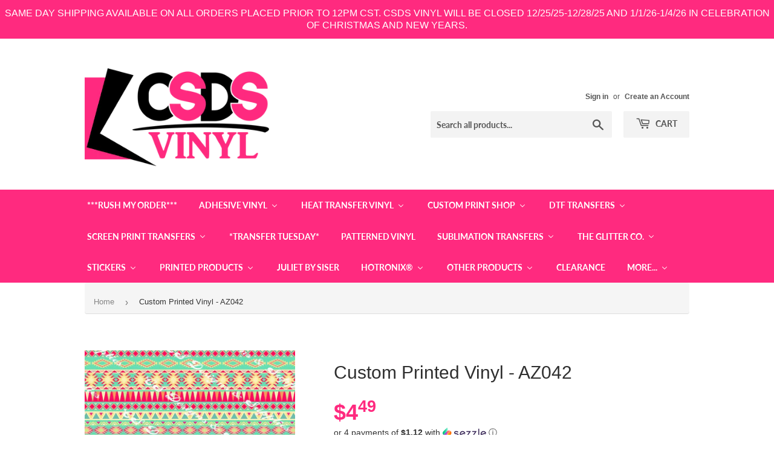

--- FILE ---
content_type: text/html; charset=utf-8
request_url: https://csdsvinyl.com/products/custom-printed-vinyl-az042
body_size: 55340
content:
<!doctype html>
<html class="no-touch no-js">
<head>


  <script>(function(H){H.className=H.className.replace(/\bno-js\b/,'js')})(document.documentElement)</script>
  <!-- Basic page needs ================================================== -->
  <meta charset="utf-8">
  <meta http-equiv="X-UA-Compatible" content="IE=edge,chrome=1">

  
  <link rel="shortcut icon" href="//csdsvinyl.com/cdn/shop/files/favicon-32x32_32x32.png?v=1648594638" type="image/png" />
  

  <!-- Title and description ================================================== -->
  <title>
  Custom Printed Vinyl - AZ042 &ndash; CSDS Vinyl
  </title>

  
    <meta name="description" content="Printed VinylSHOP THE LARGEST SELECTION IN THE INDUSTRY! Adhesive VinylThis vinyl is printed on Orafol 3651, a 2.5 mil, 5 year calendared, gloss or matte permanent adhesive vinyl and the ink for this is a 3 year UV resistant ink. Similar to Oracal 651, this is for permanent application and should not be used on walls.S">
  

  <!-- Product meta ================================================== -->
  <!-- /snippets/social-meta-tags.liquid -->




<meta property="og:site_name" content="CSDS Vinyl">
<meta property="og:url" content="https://csdsvinyl.com/products/custom-printed-vinyl-az042">
<meta property="og:title" content="Custom Printed Vinyl - AZ042">
<meta property="og:type" content="product">
<meta property="og:description" content="Printed VinylSHOP THE LARGEST SELECTION IN THE INDUSTRY! Adhesive VinylThis vinyl is printed on Orafol 3651, a 2.5 mil, 5 year calendared, gloss or matte permanent adhesive vinyl and the ink for this is a 3 year UV resistant ink. Similar to Oracal 651, this is for permanent application and should not be used on walls.S">

  <meta property="og:price:amount" content="2.99">
  <meta property="og:price:currency" content="USD">

<meta property="og:image" content="http://csdsvinyl.com/cdn/shop/products/az042_1200x1200.jpg?v=1583225189">
<meta property="og:image:secure_url" content="https://csdsvinyl.com/cdn/shop/products/az042_1200x1200.jpg?v=1583225189">


<meta name="twitter:card" content="summary_large_image">
<meta name="twitter:title" content="Custom Printed Vinyl - AZ042">
<meta name="twitter:description" content="Printed VinylSHOP THE LARGEST SELECTION IN THE INDUSTRY! Adhesive VinylThis vinyl is printed on Orafol 3651, a 2.5 mil, 5 year calendared, gloss or matte permanent adhesive vinyl and the ink for this is a 3 year UV resistant ink. Similar to Oracal 651, this is for permanent application and should not be used on walls.S">


  <!-- Helpers ================================================== -->
  <link rel="canonical" href="https://csdsvinyl.com/products/custom-printed-vinyl-az042">
  <meta name="viewport" content="width=device-width,initial-scale=1">

  <!-- CSS ================================================== -->
  <link href="//csdsvinyl.com/cdn/shop/t/13/assets/theme.scss.css?v=65652503627125393321765301575" rel="stylesheet" type="text/css" media="all" />

  <!-- Header hook for plugins ================================================== -->
  <script>window.nfecShopVersion = '1765714932';window.nfecJsVersion = '449674';window.nfecCVersion = 64951</script>
  <script>window.performance && window.performance.mark && window.performance.mark('shopify.content_for_header.start');</script><meta name="facebook-domain-verification" content="4fsm8t6tfsucq1otlhcozigskc96h8">
<meta id="shopify-digital-wallet" name="shopify-digital-wallet" content="/25440550959/digital_wallets/dialog">
<meta name="shopify-checkout-api-token" content="53ebd9e977a260a8b006e230a83345d5">
<meta id="in-context-paypal-metadata" data-shop-id="25440550959" data-venmo-supported="true" data-environment="production" data-locale="en_US" data-paypal-v4="true" data-currency="USD">
<link rel="alternate" type="application/json+oembed" href="https://csdsvinyl.com/products/custom-printed-vinyl-az042.oembed">
<script async="async" src="/checkouts/internal/preloads.js?locale=en-US"></script>
<link rel="preconnect" href="https://shop.app" crossorigin="anonymous">
<script async="async" src="https://shop.app/checkouts/internal/preloads.js?locale=en-US&shop_id=25440550959" crossorigin="anonymous"></script>
<script id="shopify-features" type="application/json">{"accessToken":"53ebd9e977a260a8b006e230a83345d5","betas":["rich-media-storefront-analytics"],"domain":"csdsvinyl.com","predictiveSearch":true,"shopId":25440550959,"locale":"en"}</script>
<script>var Shopify = Shopify || {};
Shopify.shop = "csdsvinyl.myshopify.com";
Shopify.locale = "en";
Shopify.currency = {"active":"USD","rate":"1.0"};
Shopify.country = "US";
Shopify.theme = {"name":"Supply | Bold | March 7","id":129010434221,"schema_name":"Supply","schema_version":"8.9.5","theme_store_id":679,"role":"main"};
Shopify.theme.handle = "null";
Shopify.theme.style = {"id":null,"handle":null};
Shopify.cdnHost = "csdsvinyl.com/cdn";
Shopify.routes = Shopify.routes || {};
Shopify.routes.root = "/";</script>
<script type="module">!function(o){(o.Shopify=o.Shopify||{}).modules=!0}(window);</script>
<script>!function(o){function n(){var o=[];function n(){o.push(Array.prototype.slice.apply(arguments))}return n.q=o,n}var t=o.Shopify=o.Shopify||{};t.loadFeatures=n(),t.autoloadFeatures=n()}(window);</script>
<script>
  window.ShopifyPay = window.ShopifyPay || {};
  window.ShopifyPay.apiHost = "shop.app\/pay";
  window.ShopifyPay.redirectState = null;
</script>
<script id="shop-js-analytics" type="application/json">{"pageType":"product"}</script>
<script defer="defer" async type="module" src="//csdsvinyl.com/cdn/shopifycloud/shop-js/modules/v2/client.init-shop-cart-sync_dlpDe4U9.en.esm.js"></script>
<script defer="defer" async type="module" src="//csdsvinyl.com/cdn/shopifycloud/shop-js/modules/v2/chunk.common_FunKbpTJ.esm.js"></script>
<script type="module">
  await import("//csdsvinyl.com/cdn/shopifycloud/shop-js/modules/v2/client.init-shop-cart-sync_dlpDe4U9.en.esm.js");
await import("//csdsvinyl.com/cdn/shopifycloud/shop-js/modules/v2/chunk.common_FunKbpTJ.esm.js");

  window.Shopify.SignInWithShop?.initShopCartSync?.({"fedCMEnabled":true,"windoidEnabled":true});

</script>
<script>
  window.Shopify = window.Shopify || {};
  if (!window.Shopify.featureAssets) window.Shopify.featureAssets = {};
  window.Shopify.featureAssets['shop-js'] = {"shop-cart-sync":["modules/v2/client.shop-cart-sync_DIWHqfTk.en.esm.js","modules/v2/chunk.common_FunKbpTJ.esm.js"],"init-fed-cm":["modules/v2/client.init-fed-cm_CmNkGb1A.en.esm.js","modules/v2/chunk.common_FunKbpTJ.esm.js"],"shop-button":["modules/v2/client.shop-button_Dpfxl9vG.en.esm.js","modules/v2/chunk.common_FunKbpTJ.esm.js"],"init-shop-cart-sync":["modules/v2/client.init-shop-cart-sync_dlpDe4U9.en.esm.js","modules/v2/chunk.common_FunKbpTJ.esm.js"],"init-shop-email-lookup-coordinator":["modules/v2/client.init-shop-email-lookup-coordinator_DUdFDmvK.en.esm.js","modules/v2/chunk.common_FunKbpTJ.esm.js"],"init-windoid":["modules/v2/client.init-windoid_V_O5I0mt.en.esm.js","modules/v2/chunk.common_FunKbpTJ.esm.js"],"pay-button":["modules/v2/client.pay-button_x_P2fRzB.en.esm.js","modules/v2/chunk.common_FunKbpTJ.esm.js"],"shop-toast-manager":["modules/v2/client.shop-toast-manager_p8J9W8kY.en.esm.js","modules/v2/chunk.common_FunKbpTJ.esm.js"],"shop-cash-offers":["modules/v2/client.shop-cash-offers_CtPYbIPM.en.esm.js","modules/v2/chunk.common_FunKbpTJ.esm.js","modules/v2/chunk.modal_n1zSoh3t.esm.js"],"shop-login-button":["modules/v2/client.shop-login-button_C3-NmE42.en.esm.js","modules/v2/chunk.common_FunKbpTJ.esm.js","modules/v2/chunk.modal_n1zSoh3t.esm.js"],"avatar":["modules/v2/client.avatar_BTnouDA3.en.esm.js"],"init-shop-for-new-customer-accounts":["modules/v2/client.init-shop-for-new-customer-accounts_aeWumpsw.en.esm.js","modules/v2/client.shop-login-button_C3-NmE42.en.esm.js","modules/v2/chunk.common_FunKbpTJ.esm.js","modules/v2/chunk.modal_n1zSoh3t.esm.js"],"init-customer-accounts-sign-up":["modules/v2/client.init-customer-accounts-sign-up_CRLhpYdY.en.esm.js","modules/v2/client.shop-login-button_C3-NmE42.en.esm.js","modules/v2/chunk.common_FunKbpTJ.esm.js","modules/v2/chunk.modal_n1zSoh3t.esm.js"],"init-customer-accounts":["modules/v2/client.init-customer-accounts_BkuyBVsz.en.esm.js","modules/v2/client.shop-login-button_C3-NmE42.en.esm.js","modules/v2/chunk.common_FunKbpTJ.esm.js","modules/v2/chunk.modal_n1zSoh3t.esm.js"],"shop-follow-button":["modules/v2/client.shop-follow-button_DDNA7Aw9.en.esm.js","modules/v2/chunk.common_FunKbpTJ.esm.js","modules/v2/chunk.modal_n1zSoh3t.esm.js"],"checkout-modal":["modules/v2/client.checkout-modal_EOl6FxyC.en.esm.js","modules/v2/chunk.common_FunKbpTJ.esm.js","modules/v2/chunk.modal_n1zSoh3t.esm.js"],"lead-capture":["modules/v2/client.lead-capture_LZVhB0lN.en.esm.js","modules/v2/chunk.common_FunKbpTJ.esm.js","modules/v2/chunk.modal_n1zSoh3t.esm.js"],"shop-login":["modules/v2/client.shop-login_D4d_T_FR.en.esm.js","modules/v2/chunk.common_FunKbpTJ.esm.js","modules/v2/chunk.modal_n1zSoh3t.esm.js"],"payment-terms":["modules/v2/client.payment-terms_g-geHK5T.en.esm.js","modules/v2/chunk.common_FunKbpTJ.esm.js","modules/v2/chunk.modal_n1zSoh3t.esm.js"]};
</script>
<script>(function() {
  var isLoaded = false;
  function asyncLoad() {
    if (isLoaded) return;
    isLoaded = true;
    var urls = ["\/\/cdn.shopify.com\/proxy\/1d566e3f6f771150d742d2c351c0f793940e3e919b11396623149e6abc2885df\/api.goaffpro.com\/loader.js?shop=csdsvinyl.myshopify.com\u0026sp-cache-control=cHVibGljLCBtYXgtYWdlPTkwMA","https:\/\/shy.elfsight.com\/p\/platform.js?shop=csdsvinyl.myshopify.com","https:\/\/assets.getuploadkit.com\/assets\/uploadkit-client.js?shop=csdsvinyl.myshopify.com","https:\/\/orderstatus.w3apps.co\/js\/orderlookup.js?shop=csdsvinyl.myshopify.com","https:\/\/aglis-app.herokuapp.com\/get_script\/9e913c96be7a11eaa7e5b2e6be8966d6.js?shop=csdsvinyl.myshopify.com","\/\/swymv3premium-01.azureedge.net\/code\/swym-shopify.js?shop=csdsvinyl.myshopify.com","https:\/\/app.tncapp.com\/get_script\/1fd4d62e839111eb87596abac9136416.js?v=845336\u0026shop=csdsvinyl.myshopify.com","\/\/satcb.azureedge.net\/Scripts\/satcb.min.js?shop=csdsvinyl.myshopify.com","https:\/\/files-shpf.mageworx.com\/productfees\/source.js?mw_productfees_t=1620053833\u0026shop=csdsvinyl.myshopify.com","https:\/\/d35wltpnil53he.cloudfront.net\/zoom-magnifier\/js\/v1.0\/zoom_magnifier.js?shop=csdsvinyl.myshopify.com","https:\/\/js.smile.io\/v1\/smile-shopify.js?shop=csdsvinyl.myshopify.com","\/\/d1liekpayvooaz.cloudfront.net\/apps\/customizery\/customizery.js?shop=csdsvinyl.myshopify.com","https:\/\/chimpstatic.com\/mcjs-connected\/js\/users\/05dc3b79e1e632e2e0e320849\/38f5f5aa405faf465b3f7422f.js?shop=csdsvinyl.myshopify.com","https:\/\/d5zu2f4xvqanl.cloudfront.net\/42\/fe\/loader_2.js?shop=csdsvinyl.myshopify.com","https:\/\/shopify-widget.route.com\/shopify.widget.js?shop=csdsvinyl.myshopify.com","https:\/\/customer-first-focus.b-cdn.net\/cffPCLoader_min.js?shop=csdsvinyl.myshopify.com","https:\/\/cdn.hextom.com\/js\/quickannouncementbar.js?shop=csdsvinyl.myshopify.com"];
    for (var i = 0; i < urls.length; i++) {
      var s = document.createElement('script');
      s.type = 'text/javascript';
      s.async = true;
      s.src = urls[i];
      var x = document.getElementsByTagName('script')[0];
      x.parentNode.insertBefore(s, x);
    }
  };
  if(window.attachEvent) {
    window.attachEvent('onload', asyncLoad);
  } else {
    window.addEventListener('load', asyncLoad, false);
  }
})();</script>
<script id="__st">var __st={"a":25440550959,"offset":-21600,"reqid":"301ac66a-273b-4b07-946b-9f98348d1eba-1765715919","pageurl":"csdsvinyl.com\/products\/custom-printed-vinyl-az042","u":"790c2d36450b","p":"product","rtyp":"product","rid":4425837117487};</script>
<script>window.ShopifyPaypalV4VisibilityTracking = true;</script>
<script id="captcha-bootstrap">!function(){'use strict';const t='contact',e='account',n='new_comment',o=[[t,t],['blogs',n],['comments',n],[t,'customer']],c=[[e,'customer_login'],[e,'guest_login'],[e,'recover_customer_password'],[e,'create_customer']],r=t=>t.map((([t,e])=>`form[action*='/${t}']:not([data-nocaptcha='true']) input[name='form_type'][value='${e}']`)).join(','),a=t=>()=>t?[...document.querySelectorAll(t)].map((t=>t.form)):[];function s(){const t=[...o],e=r(t);return a(e)}const i='password',u='form_key',d=['recaptcha-v3-token','g-recaptcha-response','h-captcha-response',i],f=()=>{try{return window.sessionStorage}catch{return}},m='__shopify_v',_=t=>t.elements[u];function p(t,e,n=!1){try{const o=window.sessionStorage,c=JSON.parse(o.getItem(e)),{data:r}=function(t){const{data:e,action:n}=t;return t[m]||n?{data:e,action:n}:{data:t,action:n}}(c);for(const[e,n]of Object.entries(r))t.elements[e]&&(t.elements[e].value=n);n&&o.removeItem(e)}catch(o){console.error('form repopulation failed',{error:o})}}const l='form_type',E='cptcha';function T(t){t.dataset[E]=!0}const w=window,h=w.document,L='Shopify',v='ce_forms',y='captcha';let A=!1;((t,e)=>{const n=(g='f06e6c50-85a8-45c8-87d0-21a2b65856fe',I='https://cdn.shopify.com/shopifycloud/storefront-forms-hcaptcha/ce_storefront_forms_captcha_hcaptcha.v1.5.2.iife.js',D={infoText:'Protected by hCaptcha',privacyText:'Privacy',termsText:'Terms'},(t,e,n)=>{const o=w[L][v],c=o.bindForm;if(c)return c(t,g,e,D).then(n);var r;o.q.push([[t,g,e,D],n]),r=I,A||(h.body.append(Object.assign(h.createElement('script'),{id:'captcha-provider',async:!0,src:r})),A=!0)});var g,I,D;w[L]=w[L]||{},w[L][v]=w[L][v]||{},w[L][v].q=[],w[L][y]=w[L][y]||{},w[L][y].protect=function(t,e){n(t,void 0,e),T(t)},Object.freeze(w[L][y]),function(t,e,n,w,h,L){const[v,y,A,g]=function(t,e,n){const i=e?o:[],u=t?c:[],d=[...i,...u],f=r(d),m=r(i),_=r(d.filter((([t,e])=>n.includes(e))));return[a(f),a(m),a(_),s()]}(w,h,L),I=t=>{const e=t.target;return e instanceof HTMLFormElement?e:e&&e.form},D=t=>v().includes(t);t.addEventListener('submit',(t=>{const e=I(t);if(!e)return;const n=D(e)&&!e.dataset.hcaptchaBound&&!e.dataset.recaptchaBound,o=_(e),c=g().includes(e)&&(!o||!o.value);(n||c)&&t.preventDefault(),c&&!n&&(function(t){try{if(!f())return;!function(t){const e=f();if(!e)return;const n=_(t);if(!n)return;const o=n.value;o&&e.removeItem(o)}(t);const e=Array.from(Array(32),(()=>Math.random().toString(36)[2])).join('');!function(t,e){_(t)||t.append(Object.assign(document.createElement('input'),{type:'hidden',name:u})),t.elements[u].value=e}(t,e),function(t,e){const n=f();if(!n)return;const o=[...t.querySelectorAll(`input[type='${i}']`)].map((({name:t})=>t)),c=[...d,...o],r={};for(const[a,s]of new FormData(t).entries())c.includes(a)||(r[a]=s);n.setItem(e,JSON.stringify({[m]:1,action:t.action,data:r}))}(t,e)}catch(e){console.error('failed to persist form',e)}}(e),e.submit())}));const S=(t,e)=>{t&&!t.dataset[E]&&(n(t,e.some((e=>e===t))),T(t))};for(const o of['focusin','change'])t.addEventListener(o,(t=>{const e=I(t);D(e)&&S(e,y())}));const B=e.get('form_key'),M=e.get(l),P=B&&M;t.addEventListener('DOMContentLoaded',(()=>{const t=y();if(P)for(const e of t)e.elements[l].value===M&&p(e,B);[...new Set([...A(),...v().filter((t=>'true'===t.dataset.shopifyCaptcha))])].forEach((e=>S(e,t)))}))}(h,new URLSearchParams(w.location.search),n,t,e,['guest_login'])})(!0,!0)}();</script>
<script integrity="sha256-52AcMU7V7pcBOXWImdc/TAGTFKeNjmkeM1Pvks/DTgc=" data-source-attribution="shopify.loadfeatures" defer="defer" src="//csdsvinyl.com/cdn/shopifycloud/storefront/assets/storefront/load_feature-81c60534.js" crossorigin="anonymous"></script>
<script crossorigin="anonymous" defer="defer" src="//csdsvinyl.com/cdn/shopifycloud/storefront/assets/shopify_pay/storefront-65b4c6d7.js?v=20250812"></script>
<script data-source-attribution="shopify.dynamic_checkout.dynamic.init">var Shopify=Shopify||{};Shopify.PaymentButton=Shopify.PaymentButton||{isStorefrontPortableWallets:!0,init:function(){window.Shopify.PaymentButton.init=function(){};var t=document.createElement("script");t.src="https://csdsvinyl.com/cdn/shopifycloud/portable-wallets/latest/portable-wallets.en.js",t.type="module",document.head.appendChild(t)}};
</script>
<script data-source-attribution="shopify.dynamic_checkout.buyer_consent">
  function portableWalletsHideBuyerConsent(e){var t=document.getElementById("shopify-buyer-consent"),n=document.getElementById("shopify-subscription-policy-button");t&&n&&(t.classList.add("hidden"),t.setAttribute("aria-hidden","true"),n.removeEventListener("click",e))}function portableWalletsShowBuyerConsent(e){var t=document.getElementById("shopify-buyer-consent"),n=document.getElementById("shopify-subscription-policy-button");t&&n&&(t.classList.remove("hidden"),t.removeAttribute("aria-hidden"),n.addEventListener("click",e))}window.Shopify?.PaymentButton&&(window.Shopify.PaymentButton.hideBuyerConsent=portableWalletsHideBuyerConsent,window.Shopify.PaymentButton.showBuyerConsent=portableWalletsShowBuyerConsent);
</script>
<script>
  function portableWalletsCleanup(e){e&&e.src&&console.error("Failed to load portable wallets script "+e.src);var t=document.querySelectorAll("shopify-accelerated-checkout .shopify-payment-button__skeleton, shopify-accelerated-checkout-cart .wallet-cart-button__skeleton"),e=document.getElementById("shopify-buyer-consent");for(let e=0;e<t.length;e++)t[e].remove();e&&e.remove()}function portableWalletsNotLoadedAsModule(e){e instanceof ErrorEvent&&"string"==typeof e.message&&e.message.includes("import.meta")&&"string"==typeof e.filename&&e.filename.includes("portable-wallets")&&(window.removeEventListener("error",portableWalletsNotLoadedAsModule),window.Shopify.PaymentButton.failedToLoad=e,"loading"===document.readyState?document.addEventListener("DOMContentLoaded",window.Shopify.PaymentButton.init):window.Shopify.PaymentButton.init())}window.addEventListener("error",portableWalletsNotLoadedAsModule);
</script>

<script type="module" src="https://csdsvinyl.com/cdn/shopifycloud/portable-wallets/latest/portable-wallets.en.js" onError="portableWalletsCleanup(this)" crossorigin="anonymous"></script>
<script nomodule>
  document.addEventListener("DOMContentLoaded", portableWalletsCleanup);
</script>

<link id="shopify-accelerated-checkout-styles" rel="stylesheet" media="screen" href="https://csdsvinyl.com/cdn/shopifycloud/portable-wallets/latest/accelerated-checkout-backwards-compat.css" crossorigin="anonymous">
<style id="shopify-accelerated-checkout-cart">
        #shopify-buyer-consent {
  margin-top: 1em;
  display: inline-block;
  width: 100%;
}

#shopify-buyer-consent.hidden {
  display: none;
}

#shopify-subscription-policy-button {
  background: none;
  border: none;
  padding: 0;
  text-decoration: underline;
  font-size: inherit;
  cursor: pointer;
}

#shopify-subscription-policy-button::before {
  box-shadow: none;
}

      </style>

<script>window.performance && window.performance.mark && window.performance.mark('shopify.content_for_header.end');</script>


  
  

  <script src="//csdsvinyl.com/cdn/shop/t/13/assets/jquery-2.2.3.min.js?v=58211863146907186831646685234" type="text/javascript"></script>

  <script src="//csdsvinyl.com/cdn/shop/t/13/assets/lazysizes.min.js?v=8147953233334221341646685234" defer="defer"></script>
  <script src="//csdsvinyl.com/cdn/shop/t/13/assets/vendor.js?v=106177282645720727331646685241" defer="defer"></script>
  <script src="//csdsvinyl.com/cdn/shop/t/13/assets/theme.js?v=42554099715425370531646685255" defer="defer"></script>

  <script src="//maxcdn.bootstrapcdn.com/bootstrap/3.3.7/js/bootstrap.min.js" type="text/javascript"></script>
<link href="//maxcdn.bootstrapcdn.com/bootstrap/3.3.7/css/bootstrap.min.css" rel="stylesheet" type="text/css" media="all" />	
<link href="//maxcdn.bootstrapcdn.com/bootstrap/3.3.7/css/bootstrap-theme.min.css" rel="stylesheet" type="text/css" media="all" />

<!-- "snippets/hulkcode_common.liquid" was not rendered, the associated app was uninstalled --><script src='https://productoption.hulkapps.com/hulkcode.js' defer='defer'></script>
  
  <script type="text/javascript">

    $(document).ready(function(){
      if($('.w3-order-lookup').length){
        var intervalID = setInterval(checkContainer, 50);
        function checkContainer () {
          var showArchived = $('#osShowArchived');
          if(showArchived.length){ 
            $(showArchived).prop('checked','checked');
            clearInterval(intervalID);
          } 
        }
        setTimeout(function(){clearInterval(intervalID);}, 2000);
      }
    });
    
  </script>


<!-- CSDS Vinyl Google Tag Manager -->
<script>(function(w,d,s,l,i){w[l]=w[l]||[];w[l].push({'gtm.start':
new Date().getTime(),event:'gtm.js'});var f=d.getElementsByTagName(s)[0],
j=d.createElement(s),dl=l!='dataLayer'?'&l='+l:'';j.async=true;j.src=
'https://www.googletagmanager.com/gtm.js?id='+i+dl;f.parentNode.insertBefore(j,f);
})(window,document,'script','dataLayer','GTM-KDGM4GC');</script>
<!-- End CSDS Vinyl Google Tag Manager -->
  

<meta name="google-site-verification" content="McO6dycJhYnHE9-OPZUq4T3fuH4QHmQkXJbBdZ08ZYg" />
<!--AZEXO_Header_Scripts--> <script>
        var azh = {
            shop: 'csdsvinyl.myshopify.com',
            device_prefixes: {"lg":{"label":"Large device","width":false,"height":false,"container":1170,"min":1200},"md":{"label":"Medium device","width":992,"height":false,"container":970,"max":1199,"min":992},"sm":{"label":"Small device","width":768,"height":1150,"container":750,"max":991,"min":768},"xs":{"label":"Extra small device","width":320,"height":750,"max":767}},
        };
        var azexo = {
          purchase_extension: 'Purchase extension',
          strings: {
            addToCart: "Add to Cart",
            soldOut: "Sold Out",
            unavailable: "Unavailable",
            regularPrice: "Regular price",
            sale: "Sale",
            quantityMinimumMessage: "Quantity must be 1 or more",
            unitPrice: "Unit price",
            unitPriceSeparator: "per",
            oneCartCount: "1 item",
            otherCartCount: "[count] items",
            quantityLabel: "Quantity: [count]"
          },
          moneyFormat: "${{amount}}"
        }
        </script><style>.az-container {
        padding-right: 15px;
        padding-left: 15px;
        margin-left: auto;
        margin-right: auto;
        box-sizing: border-box;
    }
@media (min-width: 768px) {
                    .az-container {
                        max-width: 750px;
                    }
                }
@media (min-width: 992px) {
                    .az-container {
                        max-width: 970px;
                    }
                }
@media (min-width: 1200px) {
                    .az-container {
                        max-width: 1170px;
                    }
                }
</style><script>azexo.extensions = [''];</script> <!--End_AZEXO_Header_Scripts--><!--AZEXO_Version_85--><script>
    // empty script tag to work around a platform issue where attributes of first script in file are scrubbed
</script>

<script id="bold-subscriptions-script" type="text/javascript">
    window.BOLD = window.BOLD || {};
    window.BOLD.subscriptions = window.BOLD.subscriptions || {};
    window.BOLD.subscriptions.classes = window.BOLD.subscriptions.classes || {};
    window.BOLD.subscriptions.patches = window.BOLD.subscriptions.patches || {};
    window.BOLD.subscriptions.patches.maxCheckoutRetries = window.BOLD.subscriptions.patches.maxCheckoutRetries || 200;
    window.BOLD.subscriptions.patches.currentCheckoutRetries = window.BOLD.subscriptions.patches.currentCheckoutRetries || 0;
    window.BOLD.subscriptions.patches.maxCashierPatchAttempts = window.BOLD.subscriptions.patches.maxCashierPatchAttempts || 200;
    window.BOLD.subscriptions.patches.currentCashierPatchAttempts = window.BOLD.subscriptions.patches.currentCashierPatchAttempts || 0;
    window.BOLD.subscriptions.config = window.BOLD.subscriptions.config || {};
    window.BOLD.subscriptions.config.platform = 'shopify';
    window.BOLD.subscriptions.config.shopDomain = 'csdsvinyl.myshopify.com';
    window.BOLD.subscriptions.config.customDomain = 'csdsvinyl.com';
    window.BOLD.subscriptions.config.shopIdentifier = '25440550959';
        window.BOLD.subscriptions.config.appUrl = 'https://sub.boldapps.net';
    window.BOLD.subscriptions.config.currencyCode = 'USD';
    window.BOLD.subscriptions.config.checkoutType = 'shopify';
    window.BOLD.subscriptions.config.currencyFormat = "$\u0026#123;\u0026#123;amount}}";
    window.BOLD.subscriptions.config.shopCurrencies = [{"id":4423,"currency":"USD","currency_format":"$\u0026#123;\u0026#123;amount}}","created_at":"2022-03-21 19:50:59","updated_at":"2022-03-21 19:50:59"}];
    window.BOLD.subscriptions.config.shopSettings = {"allow_msp_cancellation":true,"allow_msp_prepaid_renewal":true,"customer_can_pause_subscription":true,"customer_can_change_next_order_date":true,"customer_can_change_order_frequency":true,"customer_can_create_an_additional_order":false,"customer_can_use_passwordless_login":false,"customer_passwordless_login_redirect":false,"customer_can_add_products_to_existing_subscriptions":false,"show_currency_code":true,"stored_payment_method_policy":"required"};
    window.BOLD.subscriptions.config.customerLoginPath = null;

    // TODO: Remove the isset with BS2-4659_improve_large_group_selection
            window.BOLD.subscriptions.config.cashierPluginOnlyMode = window.BOLD.subscriptions.config.cashierPluginOnlyMode || false;
    if (window.BOLD.subscriptions.config.waitForCheckoutLoader === undefined) {
        window.BOLD.subscriptions.config.waitForCheckoutLoader = true;
    }

    window.BOLD.subscriptions.config.addToCartFormSelectors = window.BOLD.subscriptions.config.addToCartFormSelectors || [];
    window.BOLD.subscriptions.config.addToCartButtonSelectors = window.BOLD.subscriptions.config.addToCartButtonSelectors || [];
    window.BOLD.subscriptions.config.widgetInsertBeforeSelectors = window.BOLD.subscriptions.config.widgetInsertBeforeSelectors || [];
    window.BOLD.subscriptions.config.quickAddToCartButtonSelectors = window.BOLD.subscriptions.config.quickAddToCartButtonSelectors || [];
    window.BOLD.subscriptions.config.cartElementSelectors = window.BOLD.subscriptions.config.cartElementSelectors || [];
    window.BOLD.subscriptions.config.cartTotalElementSelectors = window.BOLD.subscriptions.config.cartTotalElementSelectors || [];
    window.BOLD.subscriptions.config.lineItemSelectors = window.BOLD.subscriptions.config.lineItemSelectors || [];
    window.BOLD.subscriptions.config.lineItemNameSelectors = window.BOLD.subscriptions.config.lineItemNameSelectors || [];
    window.BOLD.subscriptions.config.checkoutButtonSelectors = window.BOLD.subscriptions.config.checkoutButtonSelectors || [];

    window.BOLD.subscriptions.config.featureFlags = window.BOLD.subscriptions.config.featureFlags || ["BS2-4293-skip-tx-fee-eq-zero","BE-1139-add-email-to-bulk-price-update-report"];
    window.BOLD.subscriptions.config.subscriptionProcessingFrequency = '60';
    window.BOLD.subscriptions.config.requireMSPInitialLoadingMessage = true;
    window.BOLD.subscriptions.data = window.BOLD.subscriptions.data || {};

    // Interval text markup template
    window.BOLD.subscriptions.config.lineItemPropertyListSelectors = window.BOLD.subscriptions.config.lineItemPropertyListSelectors || [];
    window.BOLD.subscriptions.config.lineItemPropertyListSelectors.push('dl.definitionList');
    window.BOLD.subscriptions.config.lineItemPropertyListTemplate = window.BOLD.subscriptions.config.lineItemPropertyListTemplate || '<dl class="definitionList"></dl>';
    window.BOLD.subscriptions.config.lineItemPropertyTemplate = window.BOLD.subscriptions.config.lineItemPropertyTemplate || '<dt class="definitionList-key">\:</dt><dd class="definitionList-value">\</dd>';

    // Discount text markup template
    window.BOLD.subscriptions.config.discountItemTemplate = window.BOLD.subscriptions.config.discountItemTemplate || '<div class="bold-subscriptions-discount"><div class="bold-subscriptions-discount__details">\</div><div class="bold-subscriptions-discount__total">\</div></div>';


    // Constants in XMLHttpRequest are not reliable, so we will create our own
    // reference: https://developer.mozilla.org/en-US/docs/Web/API/XMLHttpRequest/readyState
    window.BOLD.subscriptions.config.XMLHttpRequest = {
        UNSENT:0,            // Client has been created. open() not called yet.
        OPENED: 1,           // open() has been called.
        HEADERS_RECEIVED: 2, // send() has been called, and headers and status are available.
        LOADING: 3,          // Downloading; responseText holds partial data.
        DONE: 4              // The operation is complete.
    };

    window.BOLD.subscriptions.config.assetBaseUrl = 'https://sub.boldapps.net';
    if (window.localStorage && window.localStorage.getItem('boldSubscriptionsAssetBaseUrl')) {
        window.BOLD.subscriptions.config.assetBaseUrl = window.localStorage.getItem('boldSubscriptionsAssetBaseUrl')
    }

    window.BOLD.subscriptions.data.subscriptionGroups = [];
    if (localStorage && localStorage.getItem('boldSubscriptionsSubscriptionGroups')) {
        window.BOLD.subscriptions.data.subscriptionGroups = JSON.parse(localStorage.getItem('boldSubscriptionsSubscriptionGroups'));
    } else {
        window.BOLD.subscriptions.data.subscriptionGroups = [];
    }

    window.BOLD.subscriptions.isFeatureFlagEnabled = function (featureFlag) {
        for (var i = 0; i < window.BOLD.subscriptions.config.featureFlags.length; i++) {
            if (window.BOLD.subscriptions.config.featureFlags[i] === featureFlag){
                return true;
            }
        }
        return false;
    }

    window.BOLD.subscriptions.logger = {
        tag: "bold_subscriptions",
        // the bold subscriptions log level
        // 0 - errors (default)
        // 1 - warnings + errors
        // 2 - info + warnings + errors
        // use window.localStorage.setItem('boldSubscriptionsLogLevel', x) to set the log level
        levels: {
            ERROR: 0,
            WARN: 1,
            INFO: 2,
        },
        level: parseInt((window.localStorage && window.localStorage.getItem('boldSubscriptionsLogLevel')) || "0", 10),
        _log: function(callArgs, level) {
            if (!window.console) {
                return null;
            }

            if (window.BOLD.subscriptions.logger.level < level) {
                return;
            }

            var params = Array.prototype.slice.call(callArgs);
            params.unshift(window.BOLD.subscriptions.logger.tag);

            switch (level) {
                case window.BOLD.subscriptions.logger.levels.INFO:
                    console.info.apply(null, params);
                    return;
                case window.BOLD.subscriptions.logger.levels.WARN:
                    console.warn.apply(null, params);
                    return;
                case window.BOLD.subscriptions.logger.levels.ERROR:
                    console.error.apply(null, params);
                    return;
                default:
                    console.log.apply(null, params);
                    return;
            }
        },
        info: function() {
            window.BOLD.subscriptions.logger._log(arguments, window.BOLD.subscriptions.logger.levels.INFO);
        },
        warn: function() {
            window.BOLD.subscriptions.logger._log(arguments, window.BOLD.subscriptions.logger.levels.WARN);
        },
        error: function() {
            window.BOLD.subscriptions.logger._log(arguments, window.BOLD.subscriptions.logger.levels.ERROR);
        }
    }

    window.BOLD.subscriptions.shouldLoadSubscriptionGroupFromAPI = function() {
        return window.BOLD.subscriptions.config.loadSubscriptionGroupFrom === window.BOLD.subscriptions.config.loadSubscriptionGroupFromTypes['BSUB_API'];
    }

    window.BOLD.subscriptions.getSubscriptionGroupFromProductId = function (productId) {
        var data = window.BOLD.subscriptions.data;
        var foundGroup = null;
        for (var i = 0; i < data.subscriptionGroups.length; i += 1) {
            var subscriptionGroup = data.subscriptionGroups[i];
            for (var j = 0; j < subscriptionGroup.selection_options.length; j += 1) {
                var selectionOption = subscriptionGroup.selection_options[j];
                if (selectionOption.platform_entity_id === productId.toString()) {
                    foundGroup = subscriptionGroup;
                    break;
                }
            }
            if (foundGroup) {
                break;
            }
        }
        return foundGroup;
    };

    window.BOLD.subscriptions.getSubscriptionGroupById = function(subGroupId) {
        var subscriptionGroups = window.BOLD.subscriptions.data.subscriptionGroups;

        for (var i = 0; i < subscriptionGroups.length; i += 1) {
            var subGroup = subscriptionGroups[i];
            if (subGroup.id === subGroupId) {
                return subGroup;
            }
        }

        return null;
    };

    window.BOLD.subscriptions.addSubscriptionGroup = function (subscriptionGroup) {
        if(!window.BOLD.subscriptions.getSubscriptionGroupById(subscriptionGroup.id))
        {
            window.BOLD.subscriptions.data.subscriptionGroups.push(subscriptionGroup);
        }
    }

    window.BOLD.subscriptions.getSubscriptionGroupPrepaidDurationById = function(subscriptionGroupId, prepaidDurationId) {
        var subscriptionGroup = window.BOLD.subscriptions.getSubscriptionGroupById(subscriptionGroupId);

        if (
            !subscriptionGroup
            || !subscriptionGroup.prepaid_durations
            || !subscriptionGroup.prepaid_durations.length
        ) {
            return null;
        }

        for (var i = 0; i < subscriptionGroup.prepaid_durations.length; i++) {
            var prepaidDuration = subscriptionGroup.prepaid_durations[i];
            if (prepaidDuration.id === prepaidDurationId) {
                return prepaidDuration;
            }
        }

        return null;
    }

    window.BOLD.subscriptions.getSubscriptionGroupBillingRuleById = function(subGroup, billingRuleId) {
        for (var i = 0; i < subGroup.billing_rules.length; i += 1) {
            var billingRule = subGroup.billing_rules[i];
            if (billingRule.id === billingRuleId) {
                return billingRule;
            }
        }

        return null;
    };

    window.BOLD.subscriptions.toggleDisabledAddToCartButtons = function(d) {
        var addToCartForms = document.querySelectorAll(window.BOLD.subscriptions.config.addToCartFormSelectors.join(','));
        var disable = !!d;
        for (var i = 0; i < addToCartForms.length; i++) {
            var addToCartForm = addToCartForms[i];
            var productId = window.BOLD.subscriptions.getProductIdFromAddToCartForm(addToCartForm);
            var subscriptionGroup = window.BOLD.subscriptions.getSubscriptionGroupFromProductId(productId);

            if(window.BOLD.subscriptions.isFeatureFlagEnabled('BS2-4659_improve_large_group_selection') ) {
                if (subscriptionGroup || window.BOLD.subscriptions.shouldLoadSubscriptionGroupFromAPI()) {
                    var addToCartButtons = addToCartForm.querySelectorAll(window.BOLD.subscriptions.config.addToCartButtonSelectors.join(','));
                    for (var j = 0; j < addToCartButtons.length; j++) {
                        var addToCartButton = addToCartButtons[j];
                        var toggleAction = disable ?  addToCartButton.setAttribute : addToCartButton.removeAttribute;

                        addToCartButton.disabled = disable;
                        toggleAction.call(addToCartButton, 'data-disabled-by-subscriptions', disable);
                    }
                }
            } else {
                if (subscriptionGroup) {
                    var addToCartButtons = addToCartForm.querySelectorAll(window.BOLD.subscriptions.config.addToCartButtonSelectors.join(','));
                    for (var j = 0; j < addToCartButtons.length; j++) {
                        var addToCartButton = addToCartButtons[j];
                        var toggleAction = disable ?  addToCartButton.setAttribute : addToCartButton.removeAttribute;

                        addToCartButton.disabled = disable;
                        toggleAction.call(addToCartButton, 'data-disabled-by-subscriptions', disable);
                    }
                }
            }

        }
    };

    window.BOLD.subscriptions.disableAddToCartButtons = function () {
        // only disable the add to cart buttons if the app isn't loaded yet
        if (!window.BOLD.subscriptions.app) {
            window.BOLD.subscriptions.toggleDisabledAddToCartButtons(true);
        } else {
            window.BOLD.subscriptions.enableAddToCartButtons();
        }
    };

    window.BOLD.subscriptions.enableAddToCartButtons = function () {
        document.removeEventListener('click', window.BOLD.subscriptions.preventSubscriptionAddToCart);
        window.BOLD.subscriptions.toggleDisabledAddToCartButtons(false);
    };

    window.BOLD.subscriptions.toggleDisabledCheckoutButtons = function(d) {
        var checkoutButtons = document.querySelectorAll(window.BOLD.subscriptions.config.checkoutButtonSelectors.join(','));
        var disable = !!d;
        for (var i = 0; i < checkoutButtons.length; i++) {
            var checkoutButton = checkoutButtons[i];
            var toggleAction = disable ? checkoutButton.setAttribute : checkoutButton.removeAttribute;

            checkoutButton.disabled = disable;
            toggleAction.call(checkoutButton, 'data-disabled-by-subscriptions', disable);
        }
    }

    window.BOLD.subscriptions.disableCheckoutButtons = function() {
        // only disable the checkout buttons if the app isn't loaded yet
        if (!window.BOLD.subscriptions.app) {
            window.BOLD.subscriptions.toggleDisabledCheckoutButtons(true);
        } else {
            window.BOLD.subscriptions.enableCheckoutButtons();
        }
    }

    window.BOLD.subscriptions.enableCheckoutButtons = function() {
        document.removeEventListener('click', window.BOLD.subscriptions.preventCheckout);
        window.BOLD.subscriptions.toggleDisabledCheckoutButtons(false);
    }

    window.BOLD.subscriptions.hasSuccessfulAddToCarts = function() {
        if (typeof(Storage) !== "undefined") {
            var successfulAddToCarts = JSON.parse(
                window.localStorage.getItem('boldSubscriptionsSuccessfulAddToCarts') || '[]'
            );
            if (successfulAddToCarts.length > 0) {
                return true;
            }
        }

        return false;
    }

    window.BOLD.subscriptions.hasPendingAddToCarts = function() {
        if (typeof(Storage) !== "undefined") {
            var pendingAddToCarts = JSON.parse(
                window.localStorage.getItem('boldSubscriptionsPendingAddToCarts') || '[]'
            );
            if (pendingAddToCarts.length > 0) {
                return true;
            }
        }

        return false;
    }

    window.BOLD.subscriptions.addJSAsset = function(src, deferred) {
        var scriptTag = document.getElementById('bold-subscriptions-script');
        var jsElement = document.createElement('script');
        jsElement.type = 'text/javascript';
        jsElement.src = src;
        if (deferred) {
           jsElement.defer = true;
        }
        scriptTag.parentNode.insertBefore(jsElement, scriptTag);
    };

    window.BOLD.subscriptions.addCSSAsset = function(href) {
        var scriptTag = document.getElementById('bold-subscriptions-script');
        var cssElement = document.createElement('link');
        cssElement.href = href;
        cssElement.rel = 'stylesheet';
        scriptTag.parentNode.insertBefore(cssElement, scriptTag);
    };

    window.BOLD.subscriptions.loadStorefrontAssets = function loadStorefrontAssets() {
        var assets = window.BOLD.subscriptions.config.assets;
        window.BOLD.subscriptions.addCSSAsset(window.BOLD.subscriptions.config.assetBaseUrl + '/static/' + assets['storefront.css']);
        window.BOLD.subscriptions.addJSAsset(window.BOLD.subscriptions.config.assetBaseUrl + '/static/' + assets['storefront.js'], false);
    };

    window.BOLD.subscriptions.loadCustomerPortalAssets = function loadCustomerPortalAssets() {
        var assets = window.BOLD.subscriptions.config.assets;
        window.BOLD.subscriptions.addCSSAsset(window.BOLD.subscriptions.config.assetBaseUrl + '/static/' + assets['customer_portal.css']);
        window.BOLD.subscriptions.addJSAsset(window.BOLD.subscriptions.config.assetBaseUrl + '/static/' + assets['customer_portal.js'], true);
    };

    window.BOLD.subscriptions.processManifest = function() {
        if (!window.BOLD.subscriptions.processedManifest) {
            window.BOLD.subscriptions.processedManifest = true;
            window.BOLD.subscriptions.config.assets = JSON.parse(this.responseText);

                        window.BOLD.subscriptions.loadCustomerPortalAssets();
        }
    };

    window.BOLD.subscriptions.addInitialLoadingMessage = function() {
        var customerPortalNode = document.getElementById('customer-portal-root');
        if (customerPortalNode && window.BOLD.subscriptions.config.requireMSPInitialLoadingMessage) {
            customerPortalNode.innerHTML = '<div class="bold-subscriptions-loader-container"><div class="bold-subscriptions-loader"></div></div>';
        }
    }

    window.BOLD.subscriptions.contentLoaded = function() {
        window.BOLD.subscriptions.data.contentLoadedEventTriggered = true;
        window.BOLD.subscriptions.addInitialLoadingMessage();
            };

    window.BOLD.subscriptions.preventSubscriptionAddToCart = function(e) {
        if (e.target.matches(window.BOLD.subscriptions.config.addToCartButtonSelectors.join(',')) && e.target.form) {
            var productId = window.BOLD.subscriptions.getProductIdFromAddToCartForm(e.target.form);
            var subscriptionGroup = window.BOLD.subscriptions.getSubscriptionGroupFromProductId(productId);
            if(window.BOLD.subscriptions.isFeatureFlagEnabled('BS2-4659_improve_large_group_selection'))
            {
                if (subscriptionGroup || window.BOLD.subscriptions.shouldLoadSubscriptionGroupFromAPI()) {
                    // This code prevents products in subscription groups from being added to the cart before the
                    // Subscriptions app fully loads. Once the subscriptions app loads it will re-enable the
                    // buttons. Use window.BOLD.subscriptions.enableAddToCartButtons enable them manually.
                    e.preventDefault();
                    return false;
                }
            } else {
                if (subscriptionGroup) {
                    // This code prevents products in subscription groups from being added to the cart before the
                    // Subscriptions app fully loads. Once the subscriptions app loads it will re-enable the
                    // buttons. Use window.BOLD.subscriptions.enableAddToCartButtons enable them manually.
                    e.preventDefault();
                    return false;
                }
            }

        }
    };

    window.BOLD.subscriptions.preventCheckout = function(e) {
        if (
            e.target.matches(window.BOLD.subscriptions.config.checkoutButtonSelectors.join(','))
            && (window.BOLD.subscriptions.hasSuccessfulAddToCarts() || window.BOLD.subscriptions.hasPendingAddToCarts())
        ) {
            // This code prevents checkouts on the shop until the Subscriptions app fully loads.
            // When the Subscriptions app is ready it will enable the checkout buttons itself.
            // Use window.BOLD.subscriptions.enableCheckoutButtons to enable them manually.
            e.preventDefault();
            return false;
        }
    }

        document.addEventListener('DOMContentLoaded', window.BOLD.subscriptions.contentLoaded);

    if (!Element.prototype.matches) {
        Element.prototype.matches =
            Element.prototype.matchesSelector ||
            Element.prototype.mozMatchesSelector ||
            Element.prototype.msMatchesSelector ||
            Element.prototype.oMatchesSelector ||
            Element.prototype.webkitMatchesSelector ||
            function(s) {
                var matches = (this.document || this.ownerDocument).querySelectorAll(s),
                    i = matches.length;
                while (--i >= 0 && matches.item(i) !== this) {}
                return i > -1;
            };
    }

    if (!Element.prototype.closest) {
        Element.prototype.closest = function(s) {
            var el = this;

            do {
                if (Element.prototype.matches.call(el, s)) return el;
                el = el.parentElement || el.parentNode;
            } while (el !== null && el.nodeType === 1);
            return null;
        };
    }

    window.BOLD.subscriptions.setVisibilityOfAdditionalCheckoutButtons = function (isVisible) {
        if (window.BOLD.subscriptions.config.additionalCheckoutSelectors === undefined) {
            return;
        }

        var selectors = window.BOLD.subscriptions.config.additionalCheckoutSelectors;

        for (var i = 0; i < selectors.length; i++) {
            var elements = document.querySelectorAll(selectors[i]);

            for (var j = 0; j < elements.length; j++) {
                elements[j].style.display = isVisible ? 'block' : 'none';
            }
        }
    }

    window.BOLD.subscriptions.hideAdditionalCheckoutButtons = function() {
        window.BOLD.subscriptions.setVisibilityOfAdditionalCheckoutButtons(false);
    };

    window.BOLD.subscriptions.showAdditionalCheckoutButtons = function() {
        window.BOLD.subscriptions.setVisibilityOfAdditionalCheckoutButtons(true);
    };

    window.BOLD.subscriptions.enhanceMspUrls = function(data) {
        var mspUrl = 'https://sub.boldapps.net/shop/13717/customer_portal';
        var elements = document.querySelectorAll("a[href='"+mspUrl+"']");

        if(!elements.length || !data.success) {
            return;
        }

        for (var i = 0; i < elements.length; i++) {
            elements[i].href = elements[i].href + "?jwt="+data.value.jwt+"&customerId="+data.value.customerId;
        }
    };

    window.addEventListener('load', function () {
        window.BOLD.subscriptions.getJWT(window.BOLD.subscriptions.enhanceMspUrls);
    });

    // This will be called immediately
    // Use this anonymous function to avoid polluting the global namespace
    (function() {
        var xhr = new XMLHttpRequest();
        xhr.addEventListener('load', window.BOLD.subscriptions.processManifest);
        xhr.open('GET', window.BOLD.subscriptions.config.assetBaseUrl + '/static/manifest.json?t=' + (new Date()).getTime());
        xhr.send();
    })()

    window.BOLD.subscriptions.patches.patchCashier = function() {
        if (window.BOLD && window.BOLD.checkout) {
            window.BOLD.checkout.disable();
            window.BOLD.checkout.listenerFn = window.BOLD.subscriptions.patches.cashierListenerFn;
            window.BOLD.checkout.enable();
        } else if (window.BOLD.subscriptions.patches.currentCashierPatchAttempts < window.BOLD.subscriptions.patches.maxCashierPatchAttempts) {
            window.BOLD.subscriptions.patches.currentCashierPatchAttempts++;
            setTimeout(window.BOLD.subscriptions.patches.patchCashier, 100);
        }
    };

    window.BOLD.subscriptions.patches.finishCheckout = function(event, form, cart) {
        window.BOLD.subscriptions.patches.currentCheckoutRetries++;

        if (!window.BOLD.subscriptions.app
            && window.BOLD.subscriptions.patches.currentCheckoutRetries < window.BOLD.subscriptions.patches.maxCheckoutRetries
        ) {
            setTimeout(function () { window.BOLD.subscriptions.patches.finishCheckout(event, form, cart); }, 100);
            return;
        } else if (window.BOLD.subscriptions.app) {
            window.BOLD.subscriptions.patches.currentCheckoutRetries = 0;
            window.BOLD.subscriptions.app.addCartParams(form, cart);
        }

        var noSubscriptions = false;
        if ((window.BOLD.subscriptions.app && window.BOLD.subscriptions.app.successfulAddToCarts.length === 0)
            || !window.BOLD.subscriptions.app
        ) {
            noSubscriptions = true;
            event.target.dataset.cashierConfirmedNoPlugins = true;

            if (window.BOLD.subscriptions.setCashierFeatureToken) {
                window.BOLD.subscriptions.setCashierFeatureToken(false);
            }
        }

        if ((noSubscriptions && window.BOLD.subscriptions.config.cashierPluginOnlyMode)
            || (typeof BOLD.checkout.isFeatureRequired === 'function' && !BOLD.checkout.isFeatureRequired())
        ) {
            // send them to the original checkout when in plugin only mode
            // and either BSUB is there but there are no subscription products
            // or BSUB isn't there at all
            if (form.dataset.old_form_action) {
                form.action = form.dataset.old_form_action;
            }
            event.target.click();
        } else {
            // sends them to Cashier since BSUB got a chance to add it's stuff
            // and plugin only mode is not enabled
            form.submit();
        }
    };
</script>

<script id="bold-subscriptions-platform-script" type="text/javascript">
    window.BOLD.subscriptions.config.shopPlatformId = '25440550959';
    window.BOLD.subscriptions.config.appSlug = 'subscriptions';

    window.BOLD = window.BOLD || {};
    window.BOLD.subscriptions = window.BOLD.subscriptions || {};
    window.BOLD.subscriptions.data = window.BOLD.subscriptions.data || {};
    window.BOLD.subscriptions.data.platform = window.BOLD.subscriptions.data.platform || {};
    window.BOLD.subscriptions.data.platform.customer = { id: '' };
    window.BOLD.subscriptions.data.platform.product = {"id":4425837117487,"title":"Custom Printed Vinyl - AZ042","handle":"custom-printed-vinyl-az042","description":"\u003ch1\u003ePrinted Vinyl\u003c\/h1\u003e\u003cp\u003eSHOP THE LARGEST SELECTION IN THE INDUSTRY!\u003c\/p\u003e\u003cp\u003e \u003c\/p\u003e\u003ch1\u003eAdhesive Vinyl\u003c\/h1\u003e\u003cp\u003eThis vinyl is printed on Orafol 3651, a 2.5 mil, 5 year calendared, gloss or matte permanent adhesive vinyl and the ink for this is a 3 year UV resistant ink. Similar to Oracal 651, this is for permanent application and should not be used on walls.\u003c\/p\u003e\u003ch3\u003eSheet Size\u003c\/h3\u003e\u003cul\u003e\n\u003cli\u003e12\" x 12\" Sheet\u003c\/li\u003e\n\u003cli\u003e12\" x 24\" Sheet - 2 feet in length - equivalent to 2 continuous sheets\u003c\/li\u003e\n\u003cli\u003e12\" x 36\" Sheet - 1 yard in length - equivalent to 3 continuous sheets\u003c\/li\u003e\n\u003c\/ul\u003e\u003cp\u003ePlease allow for up to +\/- 1\/4\" difference in measurements.\u003c\/p\u003e\u003ch1\u003eHeat Transfer Vinyl\u003c\/h1\u003e\u003cp\u003eThis vinyl is Siser Easyweed printed vinyl. a 2.7mm vinyl great for use on cotton, polyester, cotton\/poly blends and spandex. A TTD Easy Mask Sheet will be included in the price. TTD Easy Mask Sheet will allow you to transfer your cut design to your garment for easy pressing. The TTD Easy Mask Sheet can be reused 2-3 times. Instructions for use will also be included.\u003c\/p\u003e\u003ch3\u003eSheet size\u003c\/h3\u003e\u003cul\u003e\n\u003cli\u003e9\" x 12\" Half Sheet (comes with 9\"x 12\" TTD Easy Mask)\u003c\/li\u003e\n\u003cli\u003e12\" x 20\" Sheet (comes with a 12\" x 20\" TTD Easy Mask)\u003c\/li\u003e\n\u003cli\u003e20\" x 24\" Sheet (comes with a 12\" x 20\" TTD Easy Mask) - 2 feet in length - equivalent to 2 continuous sheets\u003c\/li\u003e\n\u003cli\u003e20\" x 36\" Sheet (comes with a 12\" x 20\" TTD Easy Mask) - 1 yard in length - equivalent to 3 continuous sheets\u003c\/li\u003e\n\u003c\/ul\u003e\u003cp\u003ePlease allow for up to +\/- 1\/4\" difference in measurements.\u003c\/p\u003e\u003cp style=\"text-align: center;\"\u003e\u003cstrong\u003eAdditional Sheets of TTD Easy Mask can be purchased here: \u003c\/strong\u003e\u003ca href=\"https:\/\/csdsvinyl.com\/ttd-easy-mask-12-x20-sheet\" target=\"_blank\"\u003e\u003cstrong\u003ehttps:\/\/csdsvinyl.com\/ttd-easy-mask-12-x20-sheet\u003c\/strong\u003e\u003c\/a\u003e\u003c\/p\u003e\u003ch1\u003eScale\u003c\/h1\u003e\u003cp\u003eChoose the scale that fits your project. We offer 4 scales sizes that allow you to see as much or as little of the pattern as you would like. Scale sizes are pictured above.\u003c\/p\u003e\u003cp\u003e***Special Note*** Please allow for slight color variations between pictures and actual products. Computer monitors may display color differently. If you have any concerns, please contact us before purchasing.\u003c\/p\u003e\u003ch1\u003eInstructions\u003c\/h1\u003e\u003ch2\u003eHow to use Printed Heat Transfer Vinyl\u003c\/h2\u003e\u003cp\u003eWe recommend doing a temperature\/time test before you get started-especially if this is the first time using this item or if you are applying with an iron.\u003c\/p\u003e\u003cp\u003e\u003cstrong\u003eHeat press vinyl transfer instructions: \u003c\/strong\u003eManufacturer recommended settings: 315 degrees for no more than 15 seconds.\u003c\/p\u003e\u003cp\u003e\u003cspan style=\"color: rgb(51, 51, 51);\"\u003e***Use a teflon sheet over the transfer. The ttd easy mask transfer tape will not completely protect the vinyl from excess heat. Test on a scrap fabric or in an inconspicuous are first to figure out your needed time and iron settings since all irons and presses are different.\u003c\/span\u003e\u003c\/p\u003e\u003cp\u003e\u003cspan style=\"color: rgb(51, 51, 51);\"\u003eThe cotton setting on an iron is too hot. An average iron cotton setting is around 400 degrees. The polyester or silk setting is usually around 300 degrees. If there is a distressed look, faded, smearing or the pattern looks like the inks are coming up, then the iron is too hot. It is better to start with a low temperature and add time than temperature. The enclosed ttd easy mask can often be used twice (or more). Just return it to the backing after the first use.\u003c\/span\u003e\u003c\/p\u003e\u003cp\u003e\u003cspan style=\"color: rgb(51, 51, 51);\"\u003eDirections for heat press: cut pattern\/color side up (like an adhesive vinyl decal, do not mirror\/reverse image) and weed excess material. Do not cut through the backing. Backing can be thrown away once removed. You will only want to cut through the actual vinyl. Apply ttd easy mask transfer tape on top of vinyl design. Squeegee vinyl really well on the front and back to ensure that the ttd easy mask is securely attached. Remove backing and place design on garment, pattern up. Cover with teflon sheet. Heat press at 315 degrees with medium pressure for no more than 15 seconds. You can press a second time if needed after your design has cooled. Peel the ttd easy mask off your design while it is still hot or within 5 seconds.\u003c\/span\u003e\u003c\/p\u003e\u003cp\u003e\u003cspan style=\"color: rgb(51, 51, 51);\"\u003eDirections for iron: cut pattern\/color side up (like an adhesive vinyl decal, do not mirror\/reverse image) and weed excess material. Do not cut through the backing. Backing can be thrown away once removed. You will only want to cut through the actual vinyl. Apply ttd easy mask transfer tape on top of vinyl design. Squeegee vinyl really well on the front and back to ensure that the ttd easy mask is securely attached. Remove backing and place design on garment pattern up. Cover with teflon sheet. Turn iron onto medium heat (poly setting). Start with 10-15 seconds with even downward pressure and add an additional 5-10 seconds as needed. It is better to increase time as needed than temperature. Try to avoid moving the iron side to side. When the pattern of the fabric threads can be seen through the vinyl and the edges are attached, the vinyl is properly adhered. Peel hot.\u003c\/span\u003e\u003c\/p\u003e\u003cp\u003e\u003cstrong style=\"color: rgb(51, 51, 51);\"\u003ePlease note:\u003c\/strong\u003e\u003cspan style=\"color: rgb(51, 51, 51);\"\u003e while an iron can get the job done, a heat press is the best equipment to apply heat transfer vinyl.\u003c\/span\u003e\u003c\/p\u003e\u003ch2\u003eHow to Prolong the Life of your Printed Vinyl\u003c\/h2\u003e\u003cp\u003ePrinted vinyl is just that – printed vinyl! At CSDS Vinyl, we use a special printer and eco solvent inks to ensure that our printed vinyl is of the best quality. And the ink has a 3 year UV resistant warranty, meaning it will not fade for 3 years in sunlight. However, there is no warranty against scratches and fading from being handled. Our hands have oils in them, and these oils can be destructive to printed vinyl – unfortunately! If you are placing this vinyl in areas that will constantly be touched, it is a good idea to use TRANSPARENT VINYL to protect the printed vinyl. Oracal makes great transparent vinyl that is completely see through. When placed properly, it can allow your printed vinyl to be protected from constant touching for 4-5 years!\u003c\/p\u003e\u003cp\u003eHow do you do this?\u003c\/p\u003e\u003cp\u003eThere are 2 ways of going about this\u003c\/p\u003e\u003col\u003e\n\u003cli\u003e\u003cspan style=\"color: rgb(0, 0, 0);\"\u003eCut transparent vinyl in the same design as your printed vinyl. Same size, same shape. Layer the transparent vinyl over the top of the printed vinyl.\u003c\/span\u003e\u003c\/li\u003e\n\u003cli\u003e\u003cspan style=\"color: rgb(0, 0, 0);\"\u003eCut a square of printed vinyl that is just slightly larger than your intended design. Cut the same size square of transparent vinyl. Layer the transparent vinyl over the printed vinyl. Be careful and use a vinyl squeegee to ensure you do not end up with a bunch of bubbles. Cut your design on your vinyl cutter. You may need to adjust settings accordingly to cut a thicker material.\u003c\/span\u003e\u003c\/li\u003e\n\u003c\/ol\u003e\u003cp\u003e \u003c\/p\u003e\u003cp\u003eVoila!!! You have now sealed your printed vinyl! Almost like a laminate, and now your printed vinyl will last for years to come. This is not necessary but strongly suggested to ensure the life of your printed vinyl. This is not necessary for car decals, as car decals usually do not come in contact with hands.\u003c\/p\u003e","published_at":"2020-01-20T22:57:21-06:00","created_at":"2020-01-20T22:57:23-06:00","vendor":"CSDS Vinyl","type":"Patterned Vinyl","tags":["Aztec Ethnic \u0026 Tribal (PV)","Patterned Vinyl"],"price":299,"price_min":299,"price_max":899,"available":true,"price_varies":true,"compare_at_price":null,"compare_at_price_min":0,"compare_at_price_max":0,"compare_at_price_varies":false,"variants":[{"id":31570538266671,"title":"Printed HTV 9\"x12\" half sheet","option1":"Printed HTV 9\"x12\" half sheet","option2":null,"option3":null,"sku":"427594-1","requires_shipping":true,"taxable":true,"featured_image":{"id":14120471822383,"product_id":4425837117487,"position":1,"created_at":"2020-03-03T02:46:29-06:00","updated_at":"2020-03-03T02:46:29-06:00","alt":null,"width":600,"height":600,"src":"\/\/csdsvinyl.com\/cdn\/shop\/products\/az042.jpg?v=1583225189","variant_ids":[31570538266671,31570538332207,31570538397743,41309824581805]},"available":true,"name":"Custom Printed Vinyl - AZ042 - Printed HTV 9\"x12\" half sheet","public_title":"Printed HTV 9\"x12\" half sheet","options":["Printed HTV 9\"x12\" half sheet"],"price":449,"weight":113,"compare_at_price":null,"inventory_management":null,"barcode":"427594-1","featured_media":{"alt":null,"id":6293498658863,"position":1,"preview_image":{"aspect_ratio":1.0,"height":600,"width":600,"src":"\/\/csdsvinyl.com\/cdn\/shop\/products\/az042.jpg?v=1583225189"}},"requires_selling_plan":false,"selling_plan_allocations":[],"quantity_rule":{"min":1,"max":null,"increment":1}},{"id":31570538332207,"title":"Printed HTV 12\"x20\" sheet","option1":"Printed HTV 12\"x20\" sheet","option2":null,"option3":null,"sku":"427594-2","requires_shipping":true,"taxable":true,"featured_image":{"id":14120471822383,"product_id":4425837117487,"position":1,"created_at":"2020-03-03T02:46:29-06:00","updated_at":"2020-03-03T02:46:29-06:00","alt":null,"width":600,"height":600,"src":"\/\/csdsvinyl.com\/cdn\/shop\/products\/az042.jpg?v=1583225189","variant_ids":[31570538266671,31570538332207,31570538397743,41309824581805]},"available":true,"name":"Custom Printed Vinyl - AZ042 - Printed HTV 12\"x20\" sheet","public_title":"Printed HTV 12\"x20\" sheet","options":["Printed HTV 12\"x20\" sheet"],"price":799,"weight":113,"compare_at_price":null,"inventory_management":null,"barcode":"427594-2","featured_media":{"alt":null,"id":6293498658863,"position":1,"preview_image":{"aspect_ratio":1.0,"height":600,"width":600,"src":"\/\/csdsvinyl.com\/cdn\/shop\/products\/az042.jpg?v=1583225189"}},"requires_selling_plan":false,"selling_plan_allocations":[],"quantity_rule":{"min":1,"max":null,"increment":1}},{"id":31570538397743,"title":"Printed Adhesive 12\"x12\" sheet","option1":"Printed Adhesive 12\"x12\" sheet","option2":null,"option3":null,"sku":"427592","requires_shipping":true,"taxable":true,"featured_image":{"id":14120471822383,"product_id":4425837117487,"position":1,"created_at":"2020-03-03T02:46:29-06:00","updated_at":"2020-03-03T02:46:29-06:00","alt":null,"width":600,"height":600,"src":"\/\/csdsvinyl.com\/cdn\/shop\/products\/az042.jpg?v=1583225189","variant_ids":[31570538266671,31570538332207,31570538397743,41309824581805]},"available":true,"name":"Custom Printed Vinyl - AZ042 - Printed Adhesive 12\"x12\" sheet","public_title":"Printed Adhesive 12\"x12\" sheet","options":["Printed Adhesive 12\"x12\" sheet"],"price":299,"weight":91,"compare_at_price":null,"inventory_management":null,"barcode":"427592","featured_media":{"alt":null,"id":6293498658863,"position":1,"preview_image":{"aspect_ratio":1.0,"height":600,"width":600,"src":"\/\/csdsvinyl.com\/cdn\/shop\/products\/az042.jpg?v=1583225189"}},"requires_selling_plan":false,"selling_plan_allocations":[],"quantity_rule":{"min":1,"max":null,"increment":1}},{"id":41309824581805,"title":"Printed Glitter HTV 12\"x20\" sheet","option1":"Printed Glitter HTV 12\"x20\" sheet","option2":null,"option3":null,"sku":"427594-H1","requires_shipping":true,"taxable":true,"featured_image":{"id":14120471822383,"product_id":4425837117487,"position":1,"created_at":"2020-03-03T02:46:29-06:00","updated_at":"2020-03-03T02:46:29-06:00","alt":null,"width":600,"height":600,"src":"\/\/csdsvinyl.com\/cdn\/shop\/products\/az042.jpg?v=1583225189","variant_ids":[31570538266671,31570538332207,31570538397743,41309824581805]},"available":true,"name":"Custom Printed Vinyl - AZ042 - Printed Glitter HTV 12\"x20\" sheet","public_title":"Printed Glitter HTV 12\"x20\" sheet","options":["Printed Glitter HTV 12\"x20\" sheet"],"price":899,"weight":113,"compare_at_price":null,"inventory_management":null,"barcode":"427594-1","featured_media":{"alt":null,"id":6293498658863,"position":1,"preview_image":{"aspect_ratio":1.0,"height":600,"width":600,"src":"\/\/csdsvinyl.com\/cdn\/shop\/products\/az042.jpg?v=1583225189"}},"requires_selling_plan":false,"selling_plan_allocations":[],"quantity_rule":{"min":1,"max":null,"increment":1}}],"images":["\/\/csdsvinyl.com\/cdn\/shop\/products\/az042.jpg?v=1583225189"],"featured_image":"\/\/csdsvinyl.com\/cdn\/shop\/products\/az042.jpg?v=1583225189","options":["Vinyl Choice"],"media":[{"alt":null,"id":6293498658863,"position":1,"preview_image":{"aspect_ratio":1.0,"height":600,"width":600,"src":"\/\/csdsvinyl.com\/cdn\/shop\/products\/az042.jpg?v=1583225189"},"aspect_ratio":1.0,"height":600,"media_type":"image","src":"\/\/csdsvinyl.com\/cdn\/shop\/products\/az042.jpg?v=1583225189","width":600}],"requires_selling_plan":false,"selling_plan_groups":[],"content":"\u003ch1\u003ePrinted Vinyl\u003c\/h1\u003e\u003cp\u003eSHOP THE LARGEST SELECTION IN THE INDUSTRY!\u003c\/p\u003e\u003cp\u003e \u003c\/p\u003e\u003ch1\u003eAdhesive Vinyl\u003c\/h1\u003e\u003cp\u003eThis vinyl is printed on Orafol 3651, a 2.5 mil, 5 year calendared, gloss or matte permanent adhesive vinyl and the ink for this is a 3 year UV resistant ink. Similar to Oracal 651, this is for permanent application and should not be used on walls.\u003c\/p\u003e\u003ch3\u003eSheet Size\u003c\/h3\u003e\u003cul\u003e\n\u003cli\u003e12\" x 12\" Sheet\u003c\/li\u003e\n\u003cli\u003e12\" x 24\" Sheet - 2 feet in length - equivalent to 2 continuous sheets\u003c\/li\u003e\n\u003cli\u003e12\" x 36\" Sheet - 1 yard in length - equivalent to 3 continuous sheets\u003c\/li\u003e\n\u003c\/ul\u003e\u003cp\u003ePlease allow for up to +\/- 1\/4\" difference in measurements.\u003c\/p\u003e\u003ch1\u003eHeat Transfer Vinyl\u003c\/h1\u003e\u003cp\u003eThis vinyl is Siser Easyweed printed vinyl. a 2.7mm vinyl great for use on cotton, polyester, cotton\/poly blends and spandex. A TTD Easy Mask Sheet will be included in the price. TTD Easy Mask Sheet will allow you to transfer your cut design to your garment for easy pressing. The TTD Easy Mask Sheet can be reused 2-3 times. Instructions for use will also be included.\u003c\/p\u003e\u003ch3\u003eSheet size\u003c\/h3\u003e\u003cul\u003e\n\u003cli\u003e9\" x 12\" Half Sheet (comes with 9\"x 12\" TTD Easy Mask)\u003c\/li\u003e\n\u003cli\u003e12\" x 20\" Sheet (comes with a 12\" x 20\" TTD Easy Mask)\u003c\/li\u003e\n\u003cli\u003e20\" x 24\" Sheet (comes with a 12\" x 20\" TTD Easy Mask) - 2 feet in length - equivalent to 2 continuous sheets\u003c\/li\u003e\n\u003cli\u003e20\" x 36\" Sheet (comes with a 12\" x 20\" TTD Easy Mask) - 1 yard in length - equivalent to 3 continuous sheets\u003c\/li\u003e\n\u003c\/ul\u003e\u003cp\u003ePlease allow for up to +\/- 1\/4\" difference in measurements.\u003c\/p\u003e\u003cp style=\"text-align: center;\"\u003e\u003cstrong\u003eAdditional Sheets of TTD Easy Mask can be purchased here: \u003c\/strong\u003e\u003ca href=\"https:\/\/csdsvinyl.com\/ttd-easy-mask-12-x20-sheet\" target=\"_blank\"\u003e\u003cstrong\u003ehttps:\/\/csdsvinyl.com\/ttd-easy-mask-12-x20-sheet\u003c\/strong\u003e\u003c\/a\u003e\u003c\/p\u003e\u003ch1\u003eScale\u003c\/h1\u003e\u003cp\u003eChoose the scale that fits your project. We offer 4 scales sizes that allow you to see as much or as little of the pattern as you would like. Scale sizes are pictured above.\u003c\/p\u003e\u003cp\u003e***Special Note*** Please allow for slight color variations between pictures and actual products. Computer monitors may display color differently. If you have any concerns, please contact us before purchasing.\u003c\/p\u003e\u003ch1\u003eInstructions\u003c\/h1\u003e\u003ch2\u003eHow to use Printed Heat Transfer Vinyl\u003c\/h2\u003e\u003cp\u003eWe recommend doing a temperature\/time test before you get started-especially if this is the first time using this item or if you are applying with an iron.\u003c\/p\u003e\u003cp\u003e\u003cstrong\u003eHeat press vinyl transfer instructions: \u003c\/strong\u003eManufacturer recommended settings: 315 degrees for no more than 15 seconds.\u003c\/p\u003e\u003cp\u003e\u003cspan style=\"color: rgb(51, 51, 51);\"\u003e***Use a teflon sheet over the transfer. The ttd easy mask transfer tape will not completely protect the vinyl from excess heat. Test on a scrap fabric or in an inconspicuous are first to figure out your needed time and iron settings since all irons and presses are different.\u003c\/span\u003e\u003c\/p\u003e\u003cp\u003e\u003cspan style=\"color: rgb(51, 51, 51);\"\u003eThe cotton setting on an iron is too hot. An average iron cotton setting is around 400 degrees. The polyester or silk setting is usually around 300 degrees. If there is a distressed look, faded, smearing or the pattern looks like the inks are coming up, then the iron is too hot. It is better to start with a low temperature and add time than temperature. The enclosed ttd easy mask can often be used twice (or more). Just return it to the backing after the first use.\u003c\/span\u003e\u003c\/p\u003e\u003cp\u003e\u003cspan style=\"color: rgb(51, 51, 51);\"\u003eDirections for heat press: cut pattern\/color side up (like an adhesive vinyl decal, do not mirror\/reverse image) and weed excess material. Do not cut through the backing. Backing can be thrown away once removed. You will only want to cut through the actual vinyl. Apply ttd easy mask transfer tape on top of vinyl design. Squeegee vinyl really well on the front and back to ensure that the ttd easy mask is securely attached. Remove backing and place design on garment, pattern up. Cover with teflon sheet. Heat press at 315 degrees with medium pressure for no more than 15 seconds. You can press a second time if needed after your design has cooled. Peel the ttd easy mask off your design while it is still hot or within 5 seconds.\u003c\/span\u003e\u003c\/p\u003e\u003cp\u003e\u003cspan style=\"color: rgb(51, 51, 51);\"\u003eDirections for iron: cut pattern\/color side up (like an adhesive vinyl decal, do not mirror\/reverse image) and weed excess material. Do not cut through the backing. Backing can be thrown away once removed. You will only want to cut through the actual vinyl. Apply ttd easy mask transfer tape on top of vinyl design. Squeegee vinyl really well on the front and back to ensure that the ttd easy mask is securely attached. Remove backing and place design on garment pattern up. Cover with teflon sheet. Turn iron onto medium heat (poly setting). Start with 10-15 seconds with even downward pressure and add an additional 5-10 seconds as needed. It is better to increase time as needed than temperature. Try to avoid moving the iron side to side. When the pattern of the fabric threads can be seen through the vinyl and the edges are attached, the vinyl is properly adhered. Peel hot.\u003c\/span\u003e\u003c\/p\u003e\u003cp\u003e\u003cstrong style=\"color: rgb(51, 51, 51);\"\u003ePlease note:\u003c\/strong\u003e\u003cspan style=\"color: rgb(51, 51, 51);\"\u003e while an iron can get the job done, a heat press is the best equipment to apply heat transfer vinyl.\u003c\/span\u003e\u003c\/p\u003e\u003ch2\u003eHow to Prolong the Life of your Printed Vinyl\u003c\/h2\u003e\u003cp\u003ePrinted vinyl is just that – printed vinyl! At CSDS Vinyl, we use a special printer and eco solvent inks to ensure that our printed vinyl is of the best quality. And the ink has a 3 year UV resistant warranty, meaning it will not fade for 3 years in sunlight. However, there is no warranty against scratches and fading from being handled. Our hands have oils in them, and these oils can be destructive to printed vinyl – unfortunately! If you are placing this vinyl in areas that will constantly be touched, it is a good idea to use TRANSPARENT VINYL to protect the printed vinyl. Oracal makes great transparent vinyl that is completely see through. When placed properly, it can allow your printed vinyl to be protected from constant touching for 4-5 years!\u003c\/p\u003e\u003cp\u003eHow do you do this?\u003c\/p\u003e\u003cp\u003eThere are 2 ways of going about this\u003c\/p\u003e\u003col\u003e\n\u003cli\u003e\u003cspan style=\"color: rgb(0, 0, 0);\"\u003eCut transparent vinyl in the same design as your printed vinyl. Same size, same shape. Layer the transparent vinyl over the top of the printed vinyl.\u003c\/span\u003e\u003c\/li\u003e\n\u003cli\u003e\u003cspan style=\"color: rgb(0, 0, 0);\"\u003eCut a square of printed vinyl that is just slightly larger than your intended design. Cut the same size square of transparent vinyl. Layer the transparent vinyl over the printed vinyl. Be careful and use a vinyl squeegee to ensure you do not end up with a bunch of bubbles. Cut your design on your vinyl cutter. You may need to adjust settings accordingly to cut a thicker material.\u003c\/span\u003e\u003c\/li\u003e\n\u003c\/ol\u003e\u003cp\u003e \u003c\/p\u003e\u003cp\u003eVoila!!! You have now sealed your printed vinyl! Almost like a laminate, and now your printed vinyl will last for years to come. This is not necessary but strongly suggested to ensure the life of your printed vinyl. This is not necessary for car decals, as car decals usually do not come in contact with hands.\u003c\/p\u003e"};
    window.BOLD.subscriptions.data.platform.products = [];
    window.BOLD.subscriptions.data.platform.variantProductMap = {};

    window.BOLD.subscriptions.addCachedProductData = function(products) {
        // ignore [], null, and undefined
        if (!products) {
            return
        }

        if (!Array.isArray(products)) {
            window.BOLD.subscriptions.logger.warn('products must be an array')
            return
        }

        window.BOLD.subscriptions.data.platform.products.concat(products)

        for (var i = 0; i < products.length; i++) {
            var product = products[i];
            for (var j = 0; j < product.variants.length; j++) {
                var variant = product.variants[j];
                window.BOLD.subscriptions.data.platform.variantProductMap[variant.id] = product;
            }
        }
    }

    
    window.BOLD.subscriptions.addCachedProductData([{"id":4425837117487,"title":"Custom Printed Vinyl - AZ042","handle":"custom-printed-vinyl-az042","description":"\u003ch1\u003ePrinted Vinyl\u003c\/h1\u003e\u003cp\u003eSHOP THE LARGEST SELECTION IN THE INDUSTRY!\u003c\/p\u003e\u003cp\u003e \u003c\/p\u003e\u003ch1\u003eAdhesive Vinyl\u003c\/h1\u003e\u003cp\u003eThis vinyl is printed on Orafol 3651, a 2.5 mil, 5 year calendared, gloss or matte permanent adhesive vinyl and the ink for this is a 3 year UV resistant ink. Similar to Oracal 651, this is for permanent application and should not be used on walls.\u003c\/p\u003e\u003ch3\u003eSheet Size\u003c\/h3\u003e\u003cul\u003e\n\u003cli\u003e12\" x 12\" Sheet\u003c\/li\u003e\n\u003cli\u003e12\" x 24\" Sheet - 2 feet in length - equivalent to 2 continuous sheets\u003c\/li\u003e\n\u003cli\u003e12\" x 36\" Sheet - 1 yard in length - equivalent to 3 continuous sheets\u003c\/li\u003e\n\u003c\/ul\u003e\u003cp\u003ePlease allow for up to +\/- 1\/4\" difference in measurements.\u003c\/p\u003e\u003ch1\u003eHeat Transfer Vinyl\u003c\/h1\u003e\u003cp\u003eThis vinyl is Siser Easyweed printed vinyl. a 2.7mm vinyl great for use on cotton, polyester, cotton\/poly blends and spandex. A TTD Easy Mask Sheet will be included in the price. TTD Easy Mask Sheet will allow you to transfer your cut design to your garment for easy pressing. The TTD Easy Mask Sheet can be reused 2-3 times. Instructions for use will also be included.\u003c\/p\u003e\u003ch3\u003eSheet size\u003c\/h3\u003e\u003cul\u003e\n\u003cli\u003e9\" x 12\" Half Sheet (comes with 9\"x 12\" TTD Easy Mask)\u003c\/li\u003e\n\u003cli\u003e12\" x 20\" Sheet (comes with a 12\" x 20\" TTD Easy Mask)\u003c\/li\u003e\n\u003cli\u003e20\" x 24\" Sheet (comes with a 12\" x 20\" TTD Easy Mask) - 2 feet in length - equivalent to 2 continuous sheets\u003c\/li\u003e\n\u003cli\u003e20\" x 36\" Sheet (comes with a 12\" x 20\" TTD Easy Mask) - 1 yard in length - equivalent to 3 continuous sheets\u003c\/li\u003e\n\u003c\/ul\u003e\u003cp\u003ePlease allow for up to +\/- 1\/4\" difference in measurements.\u003c\/p\u003e\u003cp style=\"text-align: center;\"\u003e\u003cstrong\u003eAdditional Sheets of TTD Easy Mask can be purchased here: \u003c\/strong\u003e\u003ca href=\"https:\/\/csdsvinyl.com\/ttd-easy-mask-12-x20-sheet\" target=\"_blank\"\u003e\u003cstrong\u003ehttps:\/\/csdsvinyl.com\/ttd-easy-mask-12-x20-sheet\u003c\/strong\u003e\u003c\/a\u003e\u003c\/p\u003e\u003ch1\u003eScale\u003c\/h1\u003e\u003cp\u003eChoose the scale that fits your project. We offer 4 scales sizes that allow you to see as much or as little of the pattern as you would like. Scale sizes are pictured above.\u003c\/p\u003e\u003cp\u003e***Special Note*** Please allow for slight color variations between pictures and actual products. Computer monitors may display color differently. If you have any concerns, please contact us before purchasing.\u003c\/p\u003e\u003ch1\u003eInstructions\u003c\/h1\u003e\u003ch2\u003eHow to use Printed Heat Transfer Vinyl\u003c\/h2\u003e\u003cp\u003eWe recommend doing a temperature\/time test before you get started-especially if this is the first time using this item or if you are applying with an iron.\u003c\/p\u003e\u003cp\u003e\u003cstrong\u003eHeat press vinyl transfer instructions: \u003c\/strong\u003eManufacturer recommended settings: 315 degrees for no more than 15 seconds.\u003c\/p\u003e\u003cp\u003e\u003cspan style=\"color: rgb(51, 51, 51);\"\u003e***Use a teflon sheet over the transfer. The ttd easy mask transfer tape will not completely protect the vinyl from excess heat. Test on a scrap fabric or in an inconspicuous are first to figure out your needed time and iron settings since all irons and presses are different.\u003c\/span\u003e\u003c\/p\u003e\u003cp\u003e\u003cspan style=\"color: rgb(51, 51, 51);\"\u003eThe cotton setting on an iron is too hot. An average iron cotton setting is around 400 degrees. The polyester or silk setting is usually around 300 degrees. If there is a distressed look, faded, smearing or the pattern looks like the inks are coming up, then the iron is too hot. It is better to start with a low temperature and add time than temperature. The enclosed ttd easy mask can often be used twice (or more). Just return it to the backing after the first use.\u003c\/span\u003e\u003c\/p\u003e\u003cp\u003e\u003cspan style=\"color: rgb(51, 51, 51);\"\u003eDirections for heat press: cut pattern\/color side up (like an adhesive vinyl decal, do not mirror\/reverse image) and weed excess material. Do not cut through the backing. Backing can be thrown away once removed. You will only want to cut through the actual vinyl. Apply ttd easy mask transfer tape on top of vinyl design. Squeegee vinyl really well on the front and back to ensure that the ttd easy mask is securely attached. Remove backing and place design on garment, pattern up. Cover with teflon sheet. Heat press at 315 degrees with medium pressure for no more than 15 seconds. You can press a second time if needed after your design has cooled. Peel the ttd easy mask off your design while it is still hot or within 5 seconds.\u003c\/span\u003e\u003c\/p\u003e\u003cp\u003e\u003cspan style=\"color: rgb(51, 51, 51);\"\u003eDirections for iron: cut pattern\/color side up (like an adhesive vinyl decal, do not mirror\/reverse image) and weed excess material. Do not cut through the backing. Backing can be thrown away once removed. You will only want to cut through the actual vinyl. Apply ttd easy mask transfer tape on top of vinyl design. Squeegee vinyl really well on the front and back to ensure that the ttd easy mask is securely attached. Remove backing and place design on garment pattern up. Cover with teflon sheet. Turn iron onto medium heat (poly setting). Start with 10-15 seconds with even downward pressure and add an additional 5-10 seconds as needed. It is better to increase time as needed than temperature. Try to avoid moving the iron side to side. When the pattern of the fabric threads can be seen through the vinyl and the edges are attached, the vinyl is properly adhered. Peel hot.\u003c\/span\u003e\u003c\/p\u003e\u003cp\u003e\u003cstrong style=\"color: rgb(51, 51, 51);\"\u003ePlease note:\u003c\/strong\u003e\u003cspan style=\"color: rgb(51, 51, 51);\"\u003e while an iron can get the job done, a heat press is the best equipment to apply heat transfer vinyl.\u003c\/span\u003e\u003c\/p\u003e\u003ch2\u003eHow to Prolong the Life of your Printed Vinyl\u003c\/h2\u003e\u003cp\u003ePrinted vinyl is just that – printed vinyl! At CSDS Vinyl, we use a special printer and eco solvent inks to ensure that our printed vinyl is of the best quality. And the ink has a 3 year UV resistant warranty, meaning it will not fade for 3 years in sunlight. However, there is no warranty against scratches and fading from being handled. Our hands have oils in them, and these oils can be destructive to printed vinyl – unfortunately! If you are placing this vinyl in areas that will constantly be touched, it is a good idea to use TRANSPARENT VINYL to protect the printed vinyl. Oracal makes great transparent vinyl that is completely see through. When placed properly, it can allow your printed vinyl to be protected from constant touching for 4-5 years!\u003c\/p\u003e\u003cp\u003eHow do you do this?\u003c\/p\u003e\u003cp\u003eThere are 2 ways of going about this\u003c\/p\u003e\u003col\u003e\n\u003cli\u003e\u003cspan style=\"color: rgb(0, 0, 0);\"\u003eCut transparent vinyl in the same design as your printed vinyl. Same size, same shape. Layer the transparent vinyl over the top of the printed vinyl.\u003c\/span\u003e\u003c\/li\u003e\n\u003cli\u003e\u003cspan style=\"color: rgb(0, 0, 0);\"\u003eCut a square of printed vinyl that is just slightly larger than your intended design. Cut the same size square of transparent vinyl. Layer the transparent vinyl over the printed vinyl. Be careful and use a vinyl squeegee to ensure you do not end up with a bunch of bubbles. Cut your design on your vinyl cutter. You may need to adjust settings accordingly to cut a thicker material.\u003c\/span\u003e\u003c\/li\u003e\n\u003c\/ol\u003e\u003cp\u003e \u003c\/p\u003e\u003cp\u003eVoila!!! You have now sealed your printed vinyl! Almost like a laminate, and now your printed vinyl will last for years to come. This is not necessary but strongly suggested to ensure the life of your printed vinyl. This is not necessary for car decals, as car decals usually do not come in contact with hands.\u003c\/p\u003e","published_at":"2020-01-20T22:57:21-06:00","created_at":"2020-01-20T22:57:23-06:00","vendor":"CSDS Vinyl","type":"Patterned Vinyl","tags":["Aztec Ethnic \u0026 Tribal (PV)","Patterned Vinyl"],"price":299,"price_min":299,"price_max":899,"available":true,"price_varies":true,"compare_at_price":null,"compare_at_price_min":0,"compare_at_price_max":0,"compare_at_price_varies":false,"variants":[{"id":31570538266671,"title":"Printed HTV 9\"x12\" half sheet","option1":"Printed HTV 9\"x12\" half sheet","option2":null,"option3":null,"sku":"427594-1","requires_shipping":true,"taxable":true,"featured_image":{"id":14120471822383,"product_id":4425837117487,"position":1,"created_at":"2020-03-03T02:46:29-06:00","updated_at":"2020-03-03T02:46:29-06:00","alt":null,"width":600,"height":600,"src":"\/\/csdsvinyl.com\/cdn\/shop\/products\/az042.jpg?v=1583225189","variant_ids":[31570538266671,31570538332207,31570538397743,41309824581805]},"available":true,"name":"Custom Printed Vinyl - AZ042 - Printed HTV 9\"x12\" half sheet","public_title":"Printed HTV 9\"x12\" half sheet","options":["Printed HTV 9\"x12\" half sheet"],"price":449,"weight":113,"compare_at_price":null,"inventory_management":null,"barcode":"427594-1","featured_media":{"alt":null,"id":6293498658863,"position":1,"preview_image":{"aspect_ratio":1.0,"height":600,"width":600,"src":"\/\/csdsvinyl.com\/cdn\/shop\/products\/az042.jpg?v=1583225189"}},"requires_selling_plan":false,"selling_plan_allocations":[],"quantity_rule":{"min":1,"max":null,"increment":1}},{"id":31570538332207,"title":"Printed HTV 12\"x20\" sheet","option1":"Printed HTV 12\"x20\" sheet","option2":null,"option3":null,"sku":"427594-2","requires_shipping":true,"taxable":true,"featured_image":{"id":14120471822383,"product_id":4425837117487,"position":1,"created_at":"2020-03-03T02:46:29-06:00","updated_at":"2020-03-03T02:46:29-06:00","alt":null,"width":600,"height":600,"src":"\/\/csdsvinyl.com\/cdn\/shop\/products\/az042.jpg?v=1583225189","variant_ids":[31570538266671,31570538332207,31570538397743,41309824581805]},"available":true,"name":"Custom Printed Vinyl - AZ042 - Printed HTV 12\"x20\" sheet","public_title":"Printed HTV 12\"x20\" sheet","options":["Printed HTV 12\"x20\" sheet"],"price":799,"weight":113,"compare_at_price":null,"inventory_management":null,"barcode":"427594-2","featured_media":{"alt":null,"id":6293498658863,"position":1,"preview_image":{"aspect_ratio":1.0,"height":600,"width":600,"src":"\/\/csdsvinyl.com\/cdn\/shop\/products\/az042.jpg?v=1583225189"}},"requires_selling_plan":false,"selling_plan_allocations":[],"quantity_rule":{"min":1,"max":null,"increment":1}},{"id":31570538397743,"title":"Printed Adhesive 12\"x12\" sheet","option1":"Printed Adhesive 12\"x12\" sheet","option2":null,"option3":null,"sku":"427592","requires_shipping":true,"taxable":true,"featured_image":{"id":14120471822383,"product_id":4425837117487,"position":1,"created_at":"2020-03-03T02:46:29-06:00","updated_at":"2020-03-03T02:46:29-06:00","alt":null,"width":600,"height":600,"src":"\/\/csdsvinyl.com\/cdn\/shop\/products\/az042.jpg?v=1583225189","variant_ids":[31570538266671,31570538332207,31570538397743,41309824581805]},"available":true,"name":"Custom Printed Vinyl - AZ042 - Printed Adhesive 12\"x12\" sheet","public_title":"Printed Adhesive 12\"x12\" sheet","options":["Printed Adhesive 12\"x12\" sheet"],"price":299,"weight":91,"compare_at_price":null,"inventory_management":null,"barcode":"427592","featured_media":{"alt":null,"id":6293498658863,"position":1,"preview_image":{"aspect_ratio":1.0,"height":600,"width":600,"src":"\/\/csdsvinyl.com\/cdn\/shop\/products\/az042.jpg?v=1583225189"}},"requires_selling_plan":false,"selling_plan_allocations":[],"quantity_rule":{"min":1,"max":null,"increment":1}},{"id":41309824581805,"title":"Printed Glitter HTV 12\"x20\" sheet","option1":"Printed Glitter HTV 12\"x20\" sheet","option2":null,"option3":null,"sku":"427594-H1","requires_shipping":true,"taxable":true,"featured_image":{"id":14120471822383,"product_id":4425837117487,"position":1,"created_at":"2020-03-03T02:46:29-06:00","updated_at":"2020-03-03T02:46:29-06:00","alt":null,"width":600,"height":600,"src":"\/\/csdsvinyl.com\/cdn\/shop\/products\/az042.jpg?v=1583225189","variant_ids":[31570538266671,31570538332207,31570538397743,41309824581805]},"available":true,"name":"Custom Printed Vinyl - AZ042 - Printed Glitter HTV 12\"x20\" sheet","public_title":"Printed Glitter HTV 12\"x20\" sheet","options":["Printed Glitter HTV 12\"x20\" sheet"],"price":899,"weight":113,"compare_at_price":null,"inventory_management":null,"barcode":"427594-1","featured_media":{"alt":null,"id":6293498658863,"position":1,"preview_image":{"aspect_ratio":1.0,"height":600,"width":600,"src":"\/\/csdsvinyl.com\/cdn\/shop\/products\/az042.jpg?v=1583225189"}},"requires_selling_plan":false,"selling_plan_allocations":[],"quantity_rule":{"min":1,"max":null,"increment":1}}],"images":["\/\/csdsvinyl.com\/cdn\/shop\/products\/az042.jpg?v=1583225189"],"featured_image":"\/\/csdsvinyl.com\/cdn\/shop\/products\/az042.jpg?v=1583225189","options":["Vinyl Choice"],"media":[{"alt":null,"id":6293498658863,"position":1,"preview_image":{"aspect_ratio":1.0,"height":600,"width":600,"src":"\/\/csdsvinyl.com\/cdn\/shop\/products\/az042.jpg?v=1583225189"},"aspect_ratio":1.0,"height":600,"media_type":"image","src":"\/\/csdsvinyl.com\/cdn\/shop\/products\/az042.jpg?v=1583225189","width":600}],"requires_selling_plan":false,"selling_plan_groups":[],"content":"\u003ch1\u003ePrinted Vinyl\u003c\/h1\u003e\u003cp\u003eSHOP THE LARGEST SELECTION IN THE INDUSTRY!\u003c\/p\u003e\u003cp\u003e \u003c\/p\u003e\u003ch1\u003eAdhesive Vinyl\u003c\/h1\u003e\u003cp\u003eThis vinyl is printed on Orafol 3651, a 2.5 mil, 5 year calendared, gloss or matte permanent adhesive vinyl and the ink for this is a 3 year UV resistant ink. Similar to Oracal 651, this is for permanent application and should not be used on walls.\u003c\/p\u003e\u003ch3\u003eSheet Size\u003c\/h3\u003e\u003cul\u003e\n\u003cli\u003e12\" x 12\" Sheet\u003c\/li\u003e\n\u003cli\u003e12\" x 24\" Sheet - 2 feet in length - equivalent to 2 continuous sheets\u003c\/li\u003e\n\u003cli\u003e12\" x 36\" Sheet - 1 yard in length - equivalent to 3 continuous sheets\u003c\/li\u003e\n\u003c\/ul\u003e\u003cp\u003ePlease allow for up to +\/- 1\/4\" difference in measurements.\u003c\/p\u003e\u003ch1\u003eHeat Transfer Vinyl\u003c\/h1\u003e\u003cp\u003eThis vinyl is Siser Easyweed printed vinyl. a 2.7mm vinyl great for use on cotton, polyester, cotton\/poly blends and spandex. A TTD Easy Mask Sheet will be included in the price. TTD Easy Mask Sheet will allow you to transfer your cut design to your garment for easy pressing. The TTD Easy Mask Sheet can be reused 2-3 times. Instructions for use will also be included.\u003c\/p\u003e\u003ch3\u003eSheet size\u003c\/h3\u003e\u003cul\u003e\n\u003cli\u003e9\" x 12\" Half Sheet (comes with 9\"x 12\" TTD Easy Mask)\u003c\/li\u003e\n\u003cli\u003e12\" x 20\" Sheet (comes with a 12\" x 20\" TTD Easy Mask)\u003c\/li\u003e\n\u003cli\u003e20\" x 24\" Sheet (comes with a 12\" x 20\" TTD Easy Mask) - 2 feet in length - equivalent to 2 continuous sheets\u003c\/li\u003e\n\u003cli\u003e20\" x 36\" Sheet (comes with a 12\" x 20\" TTD Easy Mask) - 1 yard in length - equivalent to 3 continuous sheets\u003c\/li\u003e\n\u003c\/ul\u003e\u003cp\u003ePlease allow for up to +\/- 1\/4\" difference in measurements.\u003c\/p\u003e\u003cp style=\"text-align: center;\"\u003e\u003cstrong\u003eAdditional Sheets of TTD Easy Mask can be purchased here: \u003c\/strong\u003e\u003ca href=\"https:\/\/csdsvinyl.com\/ttd-easy-mask-12-x20-sheet\" target=\"_blank\"\u003e\u003cstrong\u003ehttps:\/\/csdsvinyl.com\/ttd-easy-mask-12-x20-sheet\u003c\/strong\u003e\u003c\/a\u003e\u003c\/p\u003e\u003ch1\u003eScale\u003c\/h1\u003e\u003cp\u003eChoose the scale that fits your project. We offer 4 scales sizes that allow you to see as much or as little of the pattern as you would like. Scale sizes are pictured above.\u003c\/p\u003e\u003cp\u003e***Special Note*** Please allow for slight color variations between pictures and actual products. Computer monitors may display color differently. If you have any concerns, please contact us before purchasing.\u003c\/p\u003e\u003ch1\u003eInstructions\u003c\/h1\u003e\u003ch2\u003eHow to use Printed Heat Transfer Vinyl\u003c\/h2\u003e\u003cp\u003eWe recommend doing a temperature\/time test before you get started-especially if this is the first time using this item or if you are applying with an iron.\u003c\/p\u003e\u003cp\u003e\u003cstrong\u003eHeat press vinyl transfer instructions: \u003c\/strong\u003eManufacturer recommended settings: 315 degrees for no more than 15 seconds.\u003c\/p\u003e\u003cp\u003e\u003cspan style=\"color: rgb(51, 51, 51);\"\u003e***Use a teflon sheet over the transfer. The ttd easy mask transfer tape will not completely protect the vinyl from excess heat. Test on a scrap fabric or in an inconspicuous are first to figure out your needed time and iron settings since all irons and presses are different.\u003c\/span\u003e\u003c\/p\u003e\u003cp\u003e\u003cspan style=\"color: rgb(51, 51, 51);\"\u003eThe cotton setting on an iron is too hot. An average iron cotton setting is around 400 degrees. The polyester or silk setting is usually around 300 degrees. If there is a distressed look, faded, smearing or the pattern looks like the inks are coming up, then the iron is too hot. It is better to start with a low temperature and add time than temperature. The enclosed ttd easy mask can often be used twice (or more). Just return it to the backing after the first use.\u003c\/span\u003e\u003c\/p\u003e\u003cp\u003e\u003cspan style=\"color: rgb(51, 51, 51);\"\u003eDirections for heat press: cut pattern\/color side up (like an adhesive vinyl decal, do not mirror\/reverse image) and weed excess material. Do not cut through the backing. Backing can be thrown away once removed. You will only want to cut through the actual vinyl. Apply ttd easy mask transfer tape on top of vinyl design. Squeegee vinyl really well on the front and back to ensure that the ttd easy mask is securely attached. Remove backing and place design on garment, pattern up. Cover with teflon sheet. Heat press at 315 degrees with medium pressure for no more than 15 seconds. You can press a second time if needed after your design has cooled. Peel the ttd easy mask off your design while it is still hot or within 5 seconds.\u003c\/span\u003e\u003c\/p\u003e\u003cp\u003e\u003cspan style=\"color: rgb(51, 51, 51);\"\u003eDirections for iron: cut pattern\/color side up (like an adhesive vinyl decal, do not mirror\/reverse image) and weed excess material. Do not cut through the backing. Backing can be thrown away once removed. You will only want to cut through the actual vinyl. Apply ttd easy mask transfer tape on top of vinyl design. Squeegee vinyl really well on the front and back to ensure that the ttd easy mask is securely attached. Remove backing and place design on garment pattern up. Cover with teflon sheet. Turn iron onto medium heat (poly setting). Start with 10-15 seconds with even downward pressure and add an additional 5-10 seconds as needed. It is better to increase time as needed than temperature. Try to avoid moving the iron side to side. When the pattern of the fabric threads can be seen through the vinyl and the edges are attached, the vinyl is properly adhered. Peel hot.\u003c\/span\u003e\u003c\/p\u003e\u003cp\u003e\u003cstrong style=\"color: rgb(51, 51, 51);\"\u003ePlease note:\u003c\/strong\u003e\u003cspan style=\"color: rgb(51, 51, 51);\"\u003e while an iron can get the job done, a heat press is the best equipment to apply heat transfer vinyl.\u003c\/span\u003e\u003c\/p\u003e\u003ch2\u003eHow to Prolong the Life of your Printed Vinyl\u003c\/h2\u003e\u003cp\u003ePrinted vinyl is just that – printed vinyl! At CSDS Vinyl, we use a special printer and eco solvent inks to ensure that our printed vinyl is of the best quality. And the ink has a 3 year UV resistant warranty, meaning it will not fade for 3 years in sunlight. However, there is no warranty against scratches and fading from being handled. Our hands have oils in them, and these oils can be destructive to printed vinyl – unfortunately! If you are placing this vinyl in areas that will constantly be touched, it is a good idea to use TRANSPARENT VINYL to protect the printed vinyl. Oracal makes great transparent vinyl that is completely see through. When placed properly, it can allow your printed vinyl to be protected from constant touching for 4-5 years!\u003c\/p\u003e\u003cp\u003eHow do you do this?\u003c\/p\u003e\u003cp\u003eThere are 2 ways of going about this\u003c\/p\u003e\u003col\u003e\n\u003cli\u003e\u003cspan style=\"color: rgb(0, 0, 0);\"\u003eCut transparent vinyl in the same design as your printed vinyl. Same size, same shape. Layer the transparent vinyl over the top of the printed vinyl.\u003c\/span\u003e\u003c\/li\u003e\n\u003cli\u003e\u003cspan style=\"color: rgb(0, 0, 0);\"\u003eCut a square of printed vinyl that is just slightly larger than your intended design. Cut the same size square of transparent vinyl. Layer the transparent vinyl over the printed vinyl. Be careful and use a vinyl squeegee to ensure you do not end up with a bunch of bubbles. Cut your design on your vinyl cutter. You may need to adjust settings accordingly to cut a thicker material.\u003c\/span\u003e\u003c\/li\u003e\n\u003c\/ol\u003e\u003cp\u003e \u003c\/p\u003e\u003cp\u003eVoila!!! You have now sealed your printed vinyl! Almost like a laminate, and now your printed vinyl will last for years to come. This is not necessary but strongly suggested to ensure the life of your printed vinyl. This is not necessary for car decals, as car decals usually do not come in contact with hands.\u003c\/p\u003e"}]);
    
    
    

    window.BOLD.subscriptions.config.addToCartFormSelectors.push(
        '.product-form.product-form-product-template:not(.bold-subscriptions-no-widget)'
        ,'.product-form.product-form--payment-button:not(.bold-subscriptions-no-widget)'
    );
    window.BOLD.subscriptions.config.addToCartButtonSelectors.push('[type="submit"]');
    window.BOLD.subscriptions.config.quickAddToCartButtonSelectors.push('a[data-event-type="product-click"]');
    window.BOLD.subscriptions.config.widgetInsertBeforeSelectors.push('[type="submit"]');
    window.BOLD.subscriptions.config.cartElementSelectors.push('form[action="/cart"]');
    window.BOLD.subscriptions.config.cartTotalElementSelectors.push('[data-cart-subtotal]', '.text-right .ajaxcart__subtotal');
    window.BOLD.subscriptions.config.checkoutButtonSelectors.push(
        '[name="checkout"]',
        '[href*="checkout"]:not([href*="tools/checkout"])',
        '[onclick*="checkout"]:not([onclick*="tools/checkout"])',
    );

    // Discount text markup template
    // NOTE: @ on double curly, so blade doesn't interpret, and `raw` liquid tags so liquid doesn't interpret.
    
    window.BOLD.subscriptions.config.discountItemTemplate = '<div class="bold-subscriptions-discount"><div class="bold-subscriptions-discount__details">{{details}}</div><div class="bold-subscriptions-discount__total">{{total}}</div></div>';
    

    window.BOLD.subscriptions.getProductIdFromAddToCartForm = function(addToCartForm) {
        var idInput = addToCartForm.querySelector('[name="id"]');
        if (idInput === null) {
            window.BOLD.subscriptions.logger.error('could not get variant id input from add to cart form — make sure your form has an input with [name="id"]')
            return null;
        }

        var variantId = parseInt(idInput.value, 10);
        if (isNaN(variantId)) {
            window.BOLD.subscriptions.logger.error('could not parse variant id from [name="id"] input')
            return null;
        }

        var product = window.BOLD.subscriptions.data.platform.variantProductMap[variantId];

        if (product === undefined) {
            window.BOLD.subscriptions.logger.error('could not map variant id to cached product data — call window.BOLD.subscriptions.addCachedProductData(products) to add the product to the cache')
            return null;
        }

        return product.id;
    };

    window.BOLD.subscriptions.getAddToCartForms = function() {
        var forms = [];
        var idInputs = document.querySelectorAll('[name="id"]');

        for (var i = 0; i < idInputs.length; i++) {
            var idInput = idInputs[i];
            var form = idInput.closest('form:not(.bold-subscriptions-no-widget)');
            if (form) {
                forms.push(form);
            }
        }

        return forms;
    };

    window.BOLD.subscriptions.getJWT = function (callback) {
        if(window.BOLD.subscriptions.data.platform.customer.id !== '') {
            var shopPlatformId = '25440550959';
            var appSlug = 'subscriptions';
            var customerPlatformId = window.BOLD.subscriptions.data.platform.customer.id;
            var proxyPath = '/apps/app-proxy/customers/v1/shops/'+shopPlatformId+'/apps/'+appSlug+'/customers/pid/'+customerPlatformId+'/jwt';

            var xmlhttp = new XMLHttpRequest();

            xmlhttp.onreadystatechange = function() {
                if (xmlhttp.readyState === window.BOLD.subscriptions.config.XMLHttpRequest.DONE) {
                    if (xmlhttp.status === 200) {
                        var data = JSON.parse(xmlhttp.responseText);
                        callback({
                            success: true,
                            value: {
                                jwt: data.bold_platform_jwt,
                                customerId: window.BOLD.subscriptions.data.platform.customer.id,
                            },
                        });
                    } else if (xmlhttp.status === 404) {
                        callback({
                            success: false,
                            error: 'not_logged_in',
                        });
                    } else {
                        callback({
                            success: false,
                            error: 'unknown',
                        });
                    }
                }
            };

            xmlhttp.open("GET", proxyPath, true);
            xmlhttp.setRequestHeader('Accept', 'application/liquid');
            xmlhttp.send();
        } else {
            callback({
                success: false,
                error: 'not_logged_in',
            });
        }
    };

    window.BOLD.subscriptions.setCashierFeatureToken = function(value) {
        if (window.BOLD.checkout_features_defaults && window.BOLD.subscriptions.config.cashierApplicationUUID) {
            window.BOLD.checkout_features_defaults.forEach(function(item) {
                if (item.id === window.BOLD.subscriptions.config.cashierApplicationUUID) {
                    item.require = value;
                }
            });
        }
    };

    // Cashier patches
    window.BOLD.subscriptions.patches.cashierListenerFn = function(event) {
        if (window.BOLD.checkout.isCheckoutButton(event.target) && window.BOLD.checkout.isEnabled()) {
            window.BOLD.subscriptions.patches.pushToCashier(event);
        } else if(window.BOLD.checkout.isCheckoutButton(event.target) && typeof window.cashier_installed_on_site === 'undefined') {
            var request = new XMLHttpRequest();
            request.open('HEAD', '/apps/checkout/isInstalled', false);
            request.send(null);

            if(request.status >= 200 && request.status < 400) {
                window.BOLD.subscriptions.patches.pushToCashier(event);
            } else {
                window.cashier_installed_on_site = false;
            }
        }
    };

    window.BOLD.subscriptions.localTime = function() {
        var localDate = new Date();
        return localDate.getTime();
    };


    window.BOLD.subscriptions.patches.pushToCashier = function(event) {
        event.preventDefault();
        var form = window.BOLD.checkout.getForm(event.target);
        var formData = new FormData(form);
        var request = new XMLHttpRequest();
        request.open('POST', '/cart/update.js?tmp=' + Date.now(), true);
        request.setRequestHeader('Content-type', 'application/x-www-form-urlencoded');

        request.onload = function() {
            if (request.status >= 200 && request.status < 400) {
                // Success!
                var cart = JSON.parse(request.responseText);

                // If items are empty redirect back to the cart
                if (cart.items.length === 0) {
                    return window.location.href = '/cart';
                }

                cart.items.forEach(function(element) {
                    delete element.product_description;
                });

                if (document.getElementById('CartSpecialInstructions')) {
                    // If the cart note exists, grab its value
                    cart.note = document.getElementById('CartSpecialInstructions').value;
                }

                var cartObj = JSON.stringify(cart);

                var form = window.BOLD.checkout.getForm(event.target);
                form.dataset.old_form_action = form.action;
                form.action = '/apps/checkout/begin-checkout' + googleAnalyticsGetParamString({});
                var cartCookie = window.BOLD.checkout.getCookie('cart');
                var element = document.createElement('INPUT');
                element.type = 'HIDDEN';
                element.name = 'cart_id';
                element.value = cartCookie;
                form.appendChild(element);

                var dateElement = document.createElement('INPUT');
                dateElement.type = 'HIDDEN';
                dateElement.name = 'checkout_local_time';
                dateElement.value = window.BOLD.subscriptions.localTime();
                form.appendChild(dateElement);

                var cartElement = document.createElement('INPUT');
                cartElement.type = 'HIDDEN';
                cartElement.name = 'cart';
                cartElement.value = cartObj;
                form.appendChild(cartElement);
                form.method = 'POST';

                if(window.BOLD && window.BOLD.checkout && typeof window.BOLD.checkout.languageIsoCode === 'string') {
                    var langInput = document.createElement('INPUT');
                    langInput.type = 'HIDDEN';
                    langInput.name = 'language_iso';
                    langInput.value = window.BOLD.checkout.languageIsoCode;
                    form.appendChild(langInput);
                }

                if (window.BOLD && window.BOLD.common && typeof window.BOLD.common.eventEmitter === 'object' && typeof window.BOLDCURRENCY !== 'undefined') {
                    window.BOLD.common.eventEmitter.emit('BOLD_CASHIER_checkout', {target: form});
                }

                window.BOLD.subscriptions.patches.finishCheckout(event, form, cart);
            }
        };

        request.send(formData);
    };

    </script>

<script src="//csdsvinyl.com/cdn/shop/t/13/assets/bsub.js?v=94203422321750526421646685521" type="text/javascript"></script> 
<link href="//csdsvinyl.com/cdn/shop/t/13/assets/bsub.scss.css?v=124119083667747638451646686230" rel="stylesheet" type="text/css" media="all" />
    <script>
      if(typeof window.csapps === 'undefined'){
        
        
        window.csapps = {
          shop_slug: "csdsvinyl",
          store_id: "csdsvinyl.myshopify.com",
          store_domain: "csdsvinyl.com",
          money_format: "${{amount}}",
          cart: null,
          product: null,
          product_collections: null,
          product_variants: null,
          is_volume_discount: null,
          is_bundle_discount: null,
          bundle_class: '.aiod-bundle-discount-wrap',
          product_id: null,
          page_type: null,
          vd_url: 'https://aiod.cirkleinc.com',
          proxy_version: 'aiodPro',
          customer: null,
          currency_symbol: "$",
          currency_code: 'USD'
        }
        window.csapps.page_type = "index";
        
        
        window.csapps.cart = {"note":null,"attributes":{},"original_total_price":0,"total_price":0,"total_discount":0,"total_weight":0.0,"item_count":0,"items":[],"requires_shipping":false,"currency":"USD","items_subtotal_price":0,"cart_level_discount_applications":[],"checkout_charge_amount":0}
          if (typeof window.csapps.cart.items == "object") {
            for (var i = 0; i < window.csapps.cart.items.length; i++) {
              ["sku", "grams", "vendor", "url", "image", "handle", "requires_shipping", "product_type", "product_description"].map(function (a) {
                delete window.csapps.cart.items[i][a]
              })
            }
          }
        window.csapps.cart_collections = {}
        

        
window.csapps.page_type = "product"
        window.csapps.product_id = "4425837117487";
        window.csapps.product = {"id":4425837117487,"title":"Custom Printed Vinyl - AZ042","handle":"custom-printed-vinyl-az042","description":"\u003ch1\u003ePrinted Vinyl\u003c\/h1\u003e\u003cp\u003eSHOP THE LARGEST SELECTION IN THE INDUSTRY!\u003c\/p\u003e\u003cp\u003e \u003c\/p\u003e\u003ch1\u003eAdhesive Vinyl\u003c\/h1\u003e\u003cp\u003eThis vinyl is printed on Orafol 3651, a 2.5 mil, 5 year calendared, gloss or matte permanent adhesive vinyl and the ink for this is a 3 year UV resistant ink. Similar to Oracal 651, this is for permanent application and should not be used on walls.\u003c\/p\u003e\u003ch3\u003eSheet Size\u003c\/h3\u003e\u003cul\u003e\n\u003cli\u003e12\" x 12\" Sheet\u003c\/li\u003e\n\u003cli\u003e12\" x 24\" Sheet - 2 feet in length - equivalent to 2 continuous sheets\u003c\/li\u003e\n\u003cli\u003e12\" x 36\" Sheet - 1 yard in length - equivalent to 3 continuous sheets\u003c\/li\u003e\n\u003c\/ul\u003e\u003cp\u003ePlease allow for up to +\/- 1\/4\" difference in measurements.\u003c\/p\u003e\u003ch1\u003eHeat Transfer Vinyl\u003c\/h1\u003e\u003cp\u003eThis vinyl is Siser Easyweed printed vinyl. a 2.7mm vinyl great for use on cotton, polyester, cotton\/poly blends and spandex. A TTD Easy Mask Sheet will be included in the price. TTD Easy Mask Sheet will allow you to transfer your cut design to your garment for easy pressing. The TTD Easy Mask Sheet can be reused 2-3 times. Instructions for use will also be included.\u003c\/p\u003e\u003ch3\u003eSheet size\u003c\/h3\u003e\u003cul\u003e\n\u003cli\u003e9\" x 12\" Half Sheet (comes with 9\"x 12\" TTD Easy Mask)\u003c\/li\u003e\n\u003cli\u003e12\" x 20\" Sheet (comes with a 12\" x 20\" TTD Easy Mask)\u003c\/li\u003e\n\u003cli\u003e20\" x 24\" Sheet (comes with a 12\" x 20\" TTD Easy Mask) - 2 feet in length - equivalent to 2 continuous sheets\u003c\/li\u003e\n\u003cli\u003e20\" x 36\" Sheet (comes with a 12\" x 20\" TTD Easy Mask) - 1 yard in length - equivalent to 3 continuous sheets\u003c\/li\u003e\n\u003c\/ul\u003e\u003cp\u003ePlease allow for up to +\/- 1\/4\" difference in measurements.\u003c\/p\u003e\u003cp style=\"text-align: center;\"\u003e\u003cstrong\u003eAdditional Sheets of TTD Easy Mask can be purchased here: \u003c\/strong\u003e\u003ca href=\"https:\/\/csdsvinyl.com\/ttd-easy-mask-12-x20-sheet\" target=\"_blank\"\u003e\u003cstrong\u003ehttps:\/\/csdsvinyl.com\/ttd-easy-mask-12-x20-sheet\u003c\/strong\u003e\u003c\/a\u003e\u003c\/p\u003e\u003ch1\u003eScale\u003c\/h1\u003e\u003cp\u003eChoose the scale that fits your project. We offer 4 scales sizes that allow you to see as much or as little of the pattern as you would like. Scale sizes are pictured above.\u003c\/p\u003e\u003cp\u003e***Special Note*** Please allow for slight color variations between pictures and actual products. Computer monitors may display color differently. If you have any concerns, please contact us before purchasing.\u003c\/p\u003e\u003ch1\u003eInstructions\u003c\/h1\u003e\u003ch2\u003eHow to use Printed Heat Transfer Vinyl\u003c\/h2\u003e\u003cp\u003eWe recommend doing a temperature\/time test before you get started-especially if this is the first time using this item or if you are applying with an iron.\u003c\/p\u003e\u003cp\u003e\u003cstrong\u003eHeat press vinyl transfer instructions: \u003c\/strong\u003eManufacturer recommended settings: 315 degrees for no more than 15 seconds.\u003c\/p\u003e\u003cp\u003e\u003cspan style=\"color: rgb(51, 51, 51);\"\u003e***Use a teflon sheet over the transfer. The ttd easy mask transfer tape will not completely protect the vinyl from excess heat. Test on a scrap fabric or in an inconspicuous are first to figure out your needed time and iron settings since all irons and presses are different.\u003c\/span\u003e\u003c\/p\u003e\u003cp\u003e\u003cspan style=\"color: rgb(51, 51, 51);\"\u003eThe cotton setting on an iron is too hot. An average iron cotton setting is around 400 degrees. The polyester or silk setting is usually around 300 degrees. If there is a distressed look, faded, smearing or the pattern looks like the inks are coming up, then the iron is too hot. It is better to start with a low temperature and add time than temperature. The enclosed ttd easy mask can often be used twice (or more). Just return it to the backing after the first use.\u003c\/span\u003e\u003c\/p\u003e\u003cp\u003e\u003cspan style=\"color: rgb(51, 51, 51);\"\u003eDirections for heat press: cut pattern\/color side up (like an adhesive vinyl decal, do not mirror\/reverse image) and weed excess material. Do not cut through the backing. Backing can be thrown away once removed. You will only want to cut through the actual vinyl. Apply ttd easy mask transfer tape on top of vinyl design. Squeegee vinyl really well on the front and back to ensure that the ttd easy mask is securely attached. Remove backing and place design on garment, pattern up. Cover with teflon sheet. Heat press at 315 degrees with medium pressure for no more than 15 seconds. You can press a second time if needed after your design has cooled. Peel the ttd easy mask off your design while it is still hot or within 5 seconds.\u003c\/span\u003e\u003c\/p\u003e\u003cp\u003e\u003cspan style=\"color: rgb(51, 51, 51);\"\u003eDirections for iron: cut pattern\/color side up (like an adhesive vinyl decal, do not mirror\/reverse image) and weed excess material. Do not cut through the backing. Backing can be thrown away once removed. You will only want to cut through the actual vinyl. Apply ttd easy mask transfer tape on top of vinyl design. Squeegee vinyl really well on the front and back to ensure that the ttd easy mask is securely attached. Remove backing and place design on garment pattern up. Cover with teflon sheet. Turn iron onto medium heat (poly setting). Start with 10-15 seconds with even downward pressure and add an additional 5-10 seconds as needed. It is better to increase time as needed than temperature. Try to avoid moving the iron side to side. When the pattern of the fabric threads can be seen through the vinyl and the edges are attached, the vinyl is properly adhered. Peel hot.\u003c\/span\u003e\u003c\/p\u003e\u003cp\u003e\u003cstrong style=\"color: rgb(51, 51, 51);\"\u003ePlease note:\u003c\/strong\u003e\u003cspan style=\"color: rgb(51, 51, 51);\"\u003e while an iron can get the job done, a heat press is the best equipment to apply heat transfer vinyl.\u003c\/span\u003e\u003c\/p\u003e\u003ch2\u003eHow to Prolong the Life of your Printed Vinyl\u003c\/h2\u003e\u003cp\u003ePrinted vinyl is just that – printed vinyl! At CSDS Vinyl, we use a special printer and eco solvent inks to ensure that our printed vinyl is of the best quality. And the ink has a 3 year UV resistant warranty, meaning it will not fade for 3 years in sunlight. However, there is no warranty against scratches and fading from being handled. Our hands have oils in them, and these oils can be destructive to printed vinyl – unfortunately! If you are placing this vinyl in areas that will constantly be touched, it is a good idea to use TRANSPARENT VINYL to protect the printed vinyl. Oracal makes great transparent vinyl that is completely see through. When placed properly, it can allow your printed vinyl to be protected from constant touching for 4-5 years!\u003c\/p\u003e\u003cp\u003eHow do you do this?\u003c\/p\u003e\u003cp\u003eThere are 2 ways of going about this\u003c\/p\u003e\u003col\u003e\n\u003cli\u003e\u003cspan style=\"color: rgb(0, 0, 0);\"\u003eCut transparent vinyl in the same design as your printed vinyl. Same size, same shape. Layer the transparent vinyl over the top of the printed vinyl.\u003c\/span\u003e\u003c\/li\u003e\n\u003cli\u003e\u003cspan style=\"color: rgb(0, 0, 0);\"\u003eCut a square of printed vinyl that is just slightly larger than your intended design. Cut the same size square of transparent vinyl. Layer the transparent vinyl over the printed vinyl. Be careful and use a vinyl squeegee to ensure you do not end up with a bunch of bubbles. Cut your design on your vinyl cutter. You may need to adjust settings accordingly to cut a thicker material.\u003c\/span\u003e\u003c\/li\u003e\n\u003c\/ol\u003e\u003cp\u003e \u003c\/p\u003e\u003cp\u003eVoila!!! You have now sealed your printed vinyl! Almost like a laminate, and now your printed vinyl will last for years to come. This is not necessary but strongly suggested to ensure the life of your printed vinyl. This is not necessary for car decals, as car decals usually do not come in contact with hands.\u003c\/p\u003e","published_at":"2020-01-20T22:57:21-06:00","created_at":"2020-01-20T22:57:23-06:00","vendor":"CSDS Vinyl","type":"Patterned Vinyl","tags":["Aztec Ethnic \u0026 Tribal (PV)","Patterned Vinyl"],"price":299,"price_min":299,"price_max":899,"available":true,"price_varies":true,"compare_at_price":null,"compare_at_price_min":0,"compare_at_price_max":0,"compare_at_price_varies":false,"variants":[{"id":31570538266671,"title":"Printed HTV 9\"x12\" half sheet","option1":"Printed HTV 9\"x12\" half sheet","option2":null,"option3":null,"sku":"427594-1","requires_shipping":true,"taxable":true,"featured_image":{"id":14120471822383,"product_id":4425837117487,"position":1,"created_at":"2020-03-03T02:46:29-06:00","updated_at":"2020-03-03T02:46:29-06:00","alt":null,"width":600,"height":600,"src":"\/\/csdsvinyl.com\/cdn\/shop\/products\/az042.jpg?v=1583225189","variant_ids":[31570538266671,31570538332207,31570538397743,41309824581805]},"available":true,"name":"Custom Printed Vinyl - AZ042 - Printed HTV 9\"x12\" half sheet","public_title":"Printed HTV 9\"x12\" half sheet","options":["Printed HTV 9\"x12\" half sheet"],"price":449,"weight":113,"compare_at_price":null,"inventory_management":null,"barcode":"427594-1","featured_media":{"alt":null,"id":6293498658863,"position":1,"preview_image":{"aspect_ratio":1.0,"height":600,"width":600,"src":"\/\/csdsvinyl.com\/cdn\/shop\/products\/az042.jpg?v=1583225189"}},"requires_selling_plan":false,"selling_plan_allocations":[],"quantity_rule":{"min":1,"max":null,"increment":1}},{"id":31570538332207,"title":"Printed HTV 12\"x20\" sheet","option1":"Printed HTV 12\"x20\" sheet","option2":null,"option3":null,"sku":"427594-2","requires_shipping":true,"taxable":true,"featured_image":{"id":14120471822383,"product_id":4425837117487,"position":1,"created_at":"2020-03-03T02:46:29-06:00","updated_at":"2020-03-03T02:46:29-06:00","alt":null,"width":600,"height":600,"src":"\/\/csdsvinyl.com\/cdn\/shop\/products\/az042.jpg?v=1583225189","variant_ids":[31570538266671,31570538332207,31570538397743,41309824581805]},"available":true,"name":"Custom Printed Vinyl - AZ042 - Printed HTV 12\"x20\" sheet","public_title":"Printed HTV 12\"x20\" sheet","options":["Printed HTV 12\"x20\" sheet"],"price":799,"weight":113,"compare_at_price":null,"inventory_management":null,"barcode":"427594-2","featured_media":{"alt":null,"id":6293498658863,"position":1,"preview_image":{"aspect_ratio":1.0,"height":600,"width":600,"src":"\/\/csdsvinyl.com\/cdn\/shop\/products\/az042.jpg?v=1583225189"}},"requires_selling_plan":false,"selling_plan_allocations":[],"quantity_rule":{"min":1,"max":null,"increment":1}},{"id":31570538397743,"title":"Printed Adhesive 12\"x12\" sheet","option1":"Printed Adhesive 12\"x12\" sheet","option2":null,"option3":null,"sku":"427592","requires_shipping":true,"taxable":true,"featured_image":{"id":14120471822383,"product_id":4425837117487,"position":1,"created_at":"2020-03-03T02:46:29-06:00","updated_at":"2020-03-03T02:46:29-06:00","alt":null,"width":600,"height":600,"src":"\/\/csdsvinyl.com\/cdn\/shop\/products\/az042.jpg?v=1583225189","variant_ids":[31570538266671,31570538332207,31570538397743,41309824581805]},"available":true,"name":"Custom Printed Vinyl - AZ042 - Printed Adhesive 12\"x12\" sheet","public_title":"Printed Adhesive 12\"x12\" sheet","options":["Printed Adhesive 12\"x12\" sheet"],"price":299,"weight":91,"compare_at_price":null,"inventory_management":null,"barcode":"427592","featured_media":{"alt":null,"id":6293498658863,"position":1,"preview_image":{"aspect_ratio":1.0,"height":600,"width":600,"src":"\/\/csdsvinyl.com\/cdn\/shop\/products\/az042.jpg?v=1583225189"}},"requires_selling_plan":false,"selling_plan_allocations":[],"quantity_rule":{"min":1,"max":null,"increment":1}},{"id":41309824581805,"title":"Printed Glitter HTV 12\"x20\" sheet","option1":"Printed Glitter HTV 12\"x20\" sheet","option2":null,"option3":null,"sku":"427594-H1","requires_shipping":true,"taxable":true,"featured_image":{"id":14120471822383,"product_id":4425837117487,"position":1,"created_at":"2020-03-03T02:46:29-06:00","updated_at":"2020-03-03T02:46:29-06:00","alt":null,"width":600,"height":600,"src":"\/\/csdsvinyl.com\/cdn\/shop\/products\/az042.jpg?v=1583225189","variant_ids":[31570538266671,31570538332207,31570538397743,41309824581805]},"available":true,"name":"Custom Printed Vinyl - AZ042 - Printed Glitter HTV 12\"x20\" sheet","public_title":"Printed Glitter HTV 12\"x20\" sheet","options":["Printed Glitter HTV 12\"x20\" sheet"],"price":899,"weight":113,"compare_at_price":null,"inventory_management":null,"barcode":"427594-1","featured_media":{"alt":null,"id":6293498658863,"position":1,"preview_image":{"aspect_ratio":1.0,"height":600,"width":600,"src":"\/\/csdsvinyl.com\/cdn\/shop\/products\/az042.jpg?v=1583225189"}},"requires_selling_plan":false,"selling_plan_allocations":[],"quantity_rule":{"min":1,"max":null,"increment":1}}],"images":["\/\/csdsvinyl.com\/cdn\/shop\/products\/az042.jpg?v=1583225189"],"featured_image":"\/\/csdsvinyl.com\/cdn\/shop\/products\/az042.jpg?v=1583225189","options":["Vinyl Choice"],"media":[{"alt":null,"id":6293498658863,"position":1,"preview_image":{"aspect_ratio":1.0,"height":600,"width":600,"src":"\/\/csdsvinyl.com\/cdn\/shop\/products\/az042.jpg?v=1583225189"},"aspect_ratio":1.0,"height":600,"media_type":"image","src":"\/\/csdsvinyl.com\/cdn\/shop\/products\/az042.jpg?v=1583225189","width":600}],"requires_selling_plan":false,"selling_plan_groups":[],"content":"\u003ch1\u003ePrinted Vinyl\u003c\/h1\u003e\u003cp\u003eSHOP THE LARGEST SELECTION IN THE INDUSTRY!\u003c\/p\u003e\u003cp\u003e \u003c\/p\u003e\u003ch1\u003eAdhesive Vinyl\u003c\/h1\u003e\u003cp\u003eThis vinyl is printed on Orafol 3651, a 2.5 mil, 5 year calendared, gloss or matte permanent adhesive vinyl and the ink for this is a 3 year UV resistant ink. Similar to Oracal 651, this is for permanent application and should not be used on walls.\u003c\/p\u003e\u003ch3\u003eSheet Size\u003c\/h3\u003e\u003cul\u003e\n\u003cli\u003e12\" x 12\" Sheet\u003c\/li\u003e\n\u003cli\u003e12\" x 24\" Sheet - 2 feet in length - equivalent to 2 continuous sheets\u003c\/li\u003e\n\u003cli\u003e12\" x 36\" Sheet - 1 yard in length - equivalent to 3 continuous sheets\u003c\/li\u003e\n\u003c\/ul\u003e\u003cp\u003ePlease allow for up to +\/- 1\/4\" difference in measurements.\u003c\/p\u003e\u003ch1\u003eHeat Transfer Vinyl\u003c\/h1\u003e\u003cp\u003eThis vinyl is Siser Easyweed printed vinyl. a 2.7mm vinyl great for use on cotton, polyester, cotton\/poly blends and spandex. A TTD Easy Mask Sheet will be included in the price. TTD Easy Mask Sheet will allow you to transfer your cut design to your garment for easy pressing. The TTD Easy Mask Sheet can be reused 2-3 times. Instructions for use will also be included.\u003c\/p\u003e\u003ch3\u003eSheet size\u003c\/h3\u003e\u003cul\u003e\n\u003cli\u003e9\" x 12\" Half Sheet (comes with 9\"x 12\" TTD Easy Mask)\u003c\/li\u003e\n\u003cli\u003e12\" x 20\" Sheet (comes with a 12\" x 20\" TTD Easy Mask)\u003c\/li\u003e\n\u003cli\u003e20\" x 24\" Sheet (comes with a 12\" x 20\" TTD Easy Mask) - 2 feet in length - equivalent to 2 continuous sheets\u003c\/li\u003e\n\u003cli\u003e20\" x 36\" Sheet (comes with a 12\" x 20\" TTD Easy Mask) - 1 yard in length - equivalent to 3 continuous sheets\u003c\/li\u003e\n\u003c\/ul\u003e\u003cp\u003ePlease allow for up to +\/- 1\/4\" difference in measurements.\u003c\/p\u003e\u003cp style=\"text-align: center;\"\u003e\u003cstrong\u003eAdditional Sheets of TTD Easy Mask can be purchased here: \u003c\/strong\u003e\u003ca href=\"https:\/\/csdsvinyl.com\/ttd-easy-mask-12-x20-sheet\" target=\"_blank\"\u003e\u003cstrong\u003ehttps:\/\/csdsvinyl.com\/ttd-easy-mask-12-x20-sheet\u003c\/strong\u003e\u003c\/a\u003e\u003c\/p\u003e\u003ch1\u003eScale\u003c\/h1\u003e\u003cp\u003eChoose the scale that fits your project. We offer 4 scales sizes that allow you to see as much or as little of the pattern as you would like. Scale sizes are pictured above.\u003c\/p\u003e\u003cp\u003e***Special Note*** Please allow for slight color variations between pictures and actual products. Computer monitors may display color differently. If you have any concerns, please contact us before purchasing.\u003c\/p\u003e\u003ch1\u003eInstructions\u003c\/h1\u003e\u003ch2\u003eHow to use Printed Heat Transfer Vinyl\u003c\/h2\u003e\u003cp\u003eWe recommend doing a temperature\/time test before you get started-especially if this is the first time using this item or if you are applying with an iron.\u003c\/p\u003e\u003cp\u003e\u003cstrong\u003eHeat press vinyl transfer instructions: \u003c\/strong\u003eManufacturer recommended settings: 315 degrees for no more than 15 seconds.\u003c\/p\u003e\u003cp\u003e\u003cspan style=\"color: rgb(51, 51, 51);\"\u003e***Use a teflon sheet over the transfer. The ttd easy mask transfer tape will not completely protect the vinyl from excess heat. Test on a scrap fabric or in an inconspicuous are first to figure out your needed time and iron settings since all irons and presses are different.\u003c\/span\u003e\u003c\/p\u003e\u003cp\u003e\u003cspan style=\"color: rgb(51, 51, 51);\"\u003eThe cotton setting on an iron is too hot. An average iron cotton setting is around 400 degrees. The polyester or silk setting is usually around 300 degrees. If there is a distressed look, faded, smearing or the pattern looks like the inks are coming up, then the iron is too hot. It is better to start with a low temperature and add time than temperature. The enclosed ttd easy mask can often be used twice (or more). Just return it to the backing after the first use.\u003c\/span\u003e\u003c\/p\u003e\u003cp\u003e\u003cspan style=\"color: rgb(51, 51, 51);\"\u003eDirections for heat press: cut pattern\/color side up (like an adhesive vinyl decal, do not mirror\/reverse image) and weed excess material. Do not cut through the backing. Backing can be thrown away once removed. You will only want to cut through the actual vinyl. Apply ttd easy mask transfer tape on top of vinyl design. Squeegee vinyl really well on the front and back to ensure that the ttd easy mask is securely attached. Remove backing and place design on garment, pattern up. Cover with teflon sheet. Heat press at 315 degrees with medium pressure for no more than 15 seconds. You can press a second time if needed after your design has cooled. Peel the ttd easy mask off your design while it is still hot or within 5 seconds.\u003c\/span\u003e\u003c\/p\u003e\u003cp\u003e\u003cspan style=\"color: rgb(51, 51, 51);\"\u003eDirections for iron: cut pattern\/color side up (like an adhesive vinyl decal, do not mirror\/reverse image) and weed excess material. Do not cut through the backing. Backing can be thrown away once removed. You will only want to cut through the actual vinyl. Apply ttd easy mask transfer tape on top of vinyl design. Squeegee vinyl really well on the front and back to ensure that the ttd easy mask is securely attached. Remove backing and place design on garment pattern up. Cover with teflon sheet. Turn iron onto medium heat (poly setting). Start with 10-15 seconds with even downward pressure and add an additional 5-10 seconds as needed. It is better to increase time as needed than temperature. Try to avoid moving the iron side to side. When the pattern of the fabric threads can be seen through the vinyl and the edges are attached, the vinyl is properly adhered. Peel hot.\u003c\/span\u003e\u003c\/p\u003e\u003cp\u003e\u003cstrong style=\"color: rgb(51, 51, 51);\"\u003ePlease note:\u003c\/strong\u003e\u003cspan style=\"color: rgb(51, 51, 51);\"\u003e while an iron can get the job done, a heat press is the best equipment to apply heat transfer vinyl.\u003c\/span\u003e\u003c\/p\u003e\u003ch2\u003eHow to Prolong the Life of your Printed Vinyl\u003c\/h2\u003e\u003cp\u003ePrinted vinyl is just that – printed vinyl! At CSDS Vinyl, we use a special printer and eco solvent inks to ensure that our printed vinyl is of the best quality. And the ink has a 3 year UV resistant warranty, meaning it will not fade for 3 years in sunlight. However, there is no warranty against scratches and fading from being handled. Our hands have oils in them, and these oils can be destructive to printed vinyl – unfortunately! If you are placing this vinyl in areas that will constantly be touched, it is a good idea to use TRANSPARENT VINYL to protect the printed vinyl. Oracal makes great transparent vinyl that is completely see through. When placed properly, it can allow your printed vinyl to be protected from constant touching for 4-5 years!\u003c\/p\u003e\u003cp\u003eHow do you do this?\u003c\/p\u003e\u003cp\u003eThere are 2 ways of going about this\u003c\/p\u003e\u003col\u003e\n\u003cli\u003e\u003cspan style=\"color: rgb(0, 0, 0);\"\u003eCut transparent vinyl in the same design as your printed vinyl. Same size, same shape. Layer the transparent vinyl over the top of the printed vinyl.\u003c\/span\u003e\u003c\/li\u003e\n\u003cli\u003e\u003cspan style=\"color: rgb(0, 0, 0);\"\u003eCut a square of printed vinyl that is just slightly larger than your intended design. Cut the same size square of transparent vinyl. Layer the transparent vinyl over the printed vinyl. Be careful and use a vinyl squeegee to ensure you do not end up with a bunch of bubbles. Cut your design on your vinyl cutter. You may need to adjust settings accordingly to cut a thicker material.\u003c\/span\u003e\u003c\/li\u003e\n\u003c\/ol\u003e\u003cp\u003e \u003c\/p\u003e\u003cp\u003eVoila!!! You have now sealed your printed vinyl! Almost like a laminate, and now your printed vinyl will last for years to come. This is not necessary but strongly suggested to ensure the life of your printed vinyl. This is not necessary for car decals, as car decals usually do not come in contact with hands.\u003c\/p\u003e"}

        window.csapps.product_collection = []
        
        window.csapps.product_collection.push(276954054829)
        
        window.csapps.product_collection.push(159051251759)
        
        window.csapps.product_collection.push(276954087597)
        
        window.csapps.product_collection.push(159010324527)
        
        window.csapps.product_collection.push(158435508271)
        

        window.csapps.product_variant = []
        
        window.csapps.product_variant.push(31570538266671)
        
        window.csapps.product_variant.push(31570538332207)
        
        window.csapps.product_variant.push(31570538397743)
        
        window.csapps.product_variant.push(41309824581805)
        

        window.csapps.product_collections = window.csapps.product_collection.toString();
        window.csapps.product_variants = window.csapps.product_variant.toString();
        

        
        
        window.csapps.collection_id = "00000000";
        

        window.csapps.settings = {"general":{"type":"0","type_text":"General Setting","setting":{"title":{"font_style":"inherit","font_size":"24","font_color":"#FF2A7F"},"product_name":{"font_style":"inherit","font_size":"16","font_color":"#000000"},"price":{"font_style":"inherit","font_size":"16","font_color":"#000000"},"total_amount":{"font_style":"inherit","font_size":"16","font_color":"#000000"},"plus_sign":{"font_style":"inherit","font_size":"16","font_color":"#EFEFEF","background_color":"#FF2A7F"},"button_text":{"font_style":"inherit","font_size":"16","font_color":"#FFFFFF"},"button_box":{"background_color":"#000000","border_width":"1","border_type":"Solid","border_color":"#FF2A7F"},"product_box":{"background_color":"#FFFFFF","border_width":"1","border_type":"Solid","border_color":"#EDEEEF"},"top_bar":{"background_color":"#EFEFEF","close_icon_color":"#000000","font_style":"normal","font_size":"14","font_color":"#000000"},"popup_close_icon":{"background_color":"#FF2A7F","close_icon_color":"#EFEFEF"},"messages":{"no_thanks":"No Thanks","save_price":"You Save:"},"cart_page":{"line_item_text_color":"#FF2A7F","cart_total_discount_text_color":"#000000"}}},"language":{"type":"1","type_text":"Language Setting","setting":{"bundle_settings":{"total_price":"Total Price","quantity":"QTY","not_available":"{{title}} is not available","save":"Save","load_more":"Load More"},"free_gift_settings":{"initial_message":"Spend {{amount}} more to claim your free gifts","cart_show_gift_button":"Show Free Gift","add_to_cart_button_text":"Add to cart","sold_out_button_text":"Sold out"},"volume_settings":{"buy_more_save_more":"Buy More, Save More!","discount":"Discount","minimum_quantity":"Min QTY","maximum_quantity":"Max QTY","minimum_quantity_before":"Buy","maximum_quantity_after":"+","offer_text":"Off","get_a_text":"Get each product for","required_quantity_msg":"Add {{quantity}} more for {{discount}}.","required_purchased_amount_msg":"Spend {{amount}} to get offer."},"wholesale_settings":{"minimum_quantity_message":"Offer {{offer}} is available. Purchase minimum of {{amount}} to get {{discount}} off."},"bogo_settings":{"initial_message":"Buy products and get discount on products","progress_message":"You are eligible to get bogo product.","store_collection_message":"This offer is valid for collection","cart_show_bogo_button":"Show Bogo","add_to_cart_button_text":"Add to cart","sold_out_button_text":"Sold out"},"general_settings":{"initial_message":"Add more {{amount}} for get {{discount}} discount."},"post_purchase":{"save_text":"Save","off_text":"Off","pay_now_btn":"Pay Now","decline_btn":"Decline","quantity":"Quantity","total":"Total","subtotal":"Subtotal","discount":"Discount","shipping":"Shipping","taxes":"Taxes","free":"Free","min_qty_msg":"Quantity should not lower than {{min}}!","max_qty_msg":"Quantity should not greater than {{max}}!"},"discount_code":{"placeholder_msg":"Enter discount code","success_msg":"{{code_list}} Discount code applied successfully","error_msg":"Invalid discount code","required_login_msg":"{{code_list}} Discount code need to login for apply discount or free shipping.","apply_button_text":"Apply","free_shipping":"Free Shipping"}}},"table-design":{"type":"2","type_text":"Table Design Setting","setting":{"table_min_width":"100%","table_max_width":"100%","table_background_color":"#FFFFFF","table_border_width":"1","table_border_type":"solid","table_border_color":"#C9CCCF","table_header_background_color":"#FFFFFF","table_header_border_color":"#8C9196","table_header_font_style":"revert","table_hover_background_color":"#DADADA","table_font_size":"14","table_font_color":"#202223"}},"discount":{"type":"4","type_text":"Discount Setting","setting":{"apply_multiple_discount":"no","multi_currency":"percentage_based","apply_discount":"draft_order","apply_discount_on":"cart_level","discount_code_prefix":"CSAIOD","offer_title":"DISCOUNT_OFFERS","bogo_buys":"yes","bogo_buys_count_in_other":"yes","free_shipping_text":"Free_Shipping","discount_code_box":"disable","apply_multiple_code":"no","add_order_tag":"no","discount_code_life":"1","sales_channel":"both"}}};
        
        
        window.csapps.offers_meta = {"offers":{"offers_type":[],"offers_type_text":{"bundle":"0","volume":"1","wholesale":"2","bogo":"3","general":"4","gift":"5","post-purchase":"6"}}};
        

        window.csapps.ignore_csapp_cart_reload = (typeof ignore_csapp_cart_reload === 'undefined') ? false : true;
        window.csapps.money_format = (typeof aiod_theme_currency === 'undefined') ? window.csapps.money_format : aiod_theme_currency;
      }
    </script>
	<script src="//csdsvinyl.com/cdn/shop/t/13/assets/cscode_discount_js.js?v=180358303331884517071649693959" defer="defer"></script>
<!-- GS-Inventory Start. Do not change -->
  
  <script class="gsinvProdScript">
    gsInventoryDefaultV = "31570538266671";
    cntImages = 0;
    gsInventoryQty = {};
    gsIncoming = {};    
    gsIncomingDate = {};
    gsInventoryContinue = {};
    gssiproductUrl = "custom-printed-vinyl-az042";
     gsInventoryQty[31570538266671] =  'na'  ; gsIncomingDate[31570538266671] = ''; gsInventoryContinue[31570538266671] = 'continue'; gsIncoming[31570538266671] =  false  ; cntImages++;  gsInventoryQty[31570538332207] =  'na'  ; gsIncomingDate[31570538332207] = ''; gsInventoryContinue[31570538332207] = 'continue'; gsIncoming[31570538332207] =  false  ; cntImages++;  gsInventoryQty[31570538397743] =  'na'  ; gsIncomingDate[31570538397743] = ''; gsInventoryContinue[31570538397743] = 'continue'; gsIncoming[31570538397743] =  false  ; cntImages++;  gsInventoryQty[41309824581805] =  'na'  ; gsIncomingDate[41309824581805] = ''; gsInventoryContinue[41309824581805] = 'continue'; gsIncoming[41309824581805] =  false  ; cntImages++;     
  </script>

<script class="gsinvdata">
                             
  </script>

<script async type="text/javascript" src="https://gravity-apps.com/showinventory/js/shopify/gsinventory5684.js?v=gsbdcea365e008f787f30cc1f429b42216"></script>
<!-- GS-Inventory End. Do not change  --><!-- BEGIN app block: shopify://apps/minmaxify-order-limits/blocks/app-embed-block/3acfba32-89f3-4377-ae20-cbb9abc48475 --><script type="text/javascript" src="https://limits.minmaxify.com/csdsvinyl.myshopify.com?v=77a&r=20220811194358"></script>

<!-- END app block --><!-- BEGIN app block: shopify://apps/bold-subscriptions/blocks/bsub-embed/9ceb49f0-5fe5-4b5e-943d-f8af8985167d -->
<script id="bold-subscriptions-app-embed-script" type="text/javascript" defer>
    
        
            if (window.location.href.includes('pages/my-subscriptions')) {
                const queryParams = new URLSearchParams(window.location.search);
                if(queryParams.has('deep_link') && queryParams.get('deep_link') === 'upsell' &&
                    queryParams.has('type') && queryParams.get('type') === 'upcoming-order-email'
                ) {
                    window.location.href=`/account/login?${queryParams.toString()}&from_msp=true`;
                }
            } else if (window.location.href.includes('/account/login')) {
                document.addEventListener('DOMContentLoaded', function() {
                    const queryParams = new URLSearchParams(window.location.search);
                    if(queryParams.has('from_msp')) {
                        queryParams.delete('from_msp');

                        let form = document.querySelector("#customer_login");

                        if(form) {
                            let input = document.createElement('input');
                            input.type = 'hidden';
                            input.name = 'return_to';
                            input.value = `https://csdsvinyl.com/pages/my-subscriptions?${queryParams.toString()}`;

                            form.appendChild(input);
                        }
                    }
                });
            }
        
    

    window.BOLD = window.BOLD || {};
    window.BOLD.subscriptions = window.BOLD.subscriptions || {};
    window.BOLD.subscriptions.config = window.BOLD.subscriptions.config || {};
    window.BOLD.subscriptions.config.isAppEmbedEnabled = true;
    window.BOLD.subscriptions.classes = window.BOLD.subscriptions.classes || {};
    window.BOLD.subscriptions.patches = window.BOLD.subscriptions.patches || {};
    window.BOLD.subscriptions.patches.maxCheckoutRetries = window.BOLD.subscriptions.patches.maxCheckoutRetries || 200;
    window.BOLD.subscriptions.patches.currentCheckoutRetries = window.BOLD.subscriptions.patches.currentCheckoutRetries || 0;
    window.BOLD.subscriptions.patches.maxCashierPatchAttempts = window.BOLD.subscriptions.patches.maxCashierPatchAttempts || 200;
    window.BOLD.subscriptions.patches.currentCashierPatchAttempts = window.BOLD.subscriptions.patches.currentCashierPatchAttempts || 0;
    window.BOLD.subscriptions.config.platform = 'shopify';
    window.BOLD.subscriptions.config.shopDomain = 'csdsvinyl.myshopify.com';
    window.BOLD.subscriptions.config.customDomain = 'csdsvinyl.com';
    window.BOLD.subscriptions.config.shopIdentifier = '25440550959';
    window.BOLD.subscriptions.config.cashierUrl = 'https://cashier.boldcommerce.com';
    window.BOLD.subscriptions.config.boldAPIBase = 'https://api.boldcommerce.com/';
    window.BOLD.subscriptions.config.cashierApplicationUUID = '2e6a2bbc-b12b-4255-abdf-a02af85c0d4e';
    window.BOLD.subscriptions.config.appUrl = 'https://sub.boldapps.net';
    window.BOLD.subscriptions.config.currencyCode = 'USD';
    window.BOLD.subscriptions.config.checkoutType = 'shopify';
    window.BOLD.subscriptions.config.currencyFormat = "$\u0026#123;\u0026#123;amount}}";
    window.BOLD.subscriptions.config.shopCurrencies = [{"id":4423,"currency":"USD","currency_format":"$\u0026#123;\u0026#123;amount}}","created_at":"2022-03-21 19:50:59","updated_at":"2022-03-21 19:50:59"}];
    window.BOLD.subscriptions.config.shopSettings = {"allow_msp_cancellation":true,"allow_msp_prepaid_renewal":true,"customer_can_pause_subscription":true,"customer_can_change_next_order_date":true,"customer_can_change_order_frequency":true,"customer_can_create_an_additional_order":false,"customer_can_use_passwordless_login":false,"customer_passwordless_login_redirect":false,"customer_can_add_products_to_existing_subscriptions":false,"show_currency_code":true,"stored_payment_method_policy":"required","customer_portal_path":"pages\/my-subscriptions"};
    window.BOLD.subscriptions.config.customerLoginPath = null;
    window.BOLD.subscriptions.config.isPrepaidEnabled = window.BOLD.subscriptions.config.isPrepaidEnabled || true;
    window.BOLD.subscriptions.config.loadSubscriptionGroupFrom = 'default';
    window.BOLD.subscriptions.config.loadSubscriptionGroupFromTypes = "default";
    window.BOLD.subscriptions.config.cashierPluginOnlyMode = window.BOLD.subscriptions.config.cashierPluginOnlyMode || false;
    if (window.BOLD.subscriptions.config.waitForCheckoutLoader === undefined) {
        window.BOLD.subscriptions.config.waitForCheckoutLoader = true;
    }

    window.BOLD.subscriptions.config.addToCartFormSelectors = window.BOLD.subscriptions.config.addToCartFormSelectors || [];
    window.BOLD.subscriptions.config.addToCartButtonSelectors = window.BOLD.subscriptions.config.addToCartButtonSelectors || [];
    window.BOLD.subscriptions.config.widgetInsertBeforeSelectors = window.BOLD.subscriptions.config.widgetInsertBeforeSelectors || [];
    window.BOLD.subscriptions.config.quickAddToCartButtonSelectors = window.BOLD.subscriptions.config.quickAddToCartButtonSelectors || [];
    window.BOLD.subscriptions.config.cartElementSelectors = window.BOLD.subscriptions.config.cartElementSelectors || [];
    window.BOLD.subscriptions.config.cartTotalElementSelectors = window.BOLD.subscriptions.config.cartTotalElementSelectors || [];
    window.BOLD.subscriptions.config.lineItemSelectors = window.BOLD.subscriptions.config.lineItemSelectors || [];
    window.BOLD.subscriptions.config.lineItemNameSelectors = window.BOLD.subscriptions.config.lineItemNameSelectors || [];
    window.BOLD.subscriptions.config.checkoutButtonSelectors = window.BOLD.subscriptions.config.checkoutButtonSelectors || [];

    window.BOLD.subscriptions.config.featureFlags = window.BOLD.subscriptions.config.featureFlagOverrides || ["BE-1054-shopify-robo-replacement","BE-1736-fix-product-selector-on-multiple-shops","BE-2479-only-sleep-api-calls-for-jobs","BE-2298-Support-Variant-Selections-In-Sub-Groups","SHOP-2038-upsell-widget","SHOP-3001-offer-upcoming-email","BE-3670-override-prepaid-recurrence-count"];
    window.BOLD.subscriptions.config.subscriptionProcessingFrequency = '60';
    window.BOLD.subscriptions.config.requireMSPInitialLoadingMessage = true;
    window.BOLD.subscriptions.data = window.BOLD.subscriptions.data || {};

    // Interval text markup template
    window.BOLD.subscriptions.config.lineItemPropertyListSelectors = window.BOLD.subscriptions.config.lineItemPropertyListSelectors || [];
    window.BOLD.subscriptions.config.lineItemPropertyListSelectors.push('dl.definitionList');
    window.BOLD.subscriptions.config.lineItemPropertyListTemplate = window.BOLD.subscriptions.config.lineItemPropertyListTemplate || '<dl class="definitionList"></dl>';
    window.BOLD.subscriptions.config.lineItemPropertyTemplate = window.BOLD.subscriptions.config.lineItemPropertyTemplate || '<dt class="definitionList-key">{{key}}:</dt><dd class="definitionList-value">{{value}}</dd>';

    // Discount text markup template
    window.BOLD.subscriptions.config.discountItemTemplate = window.BOLD.subscriptions.config.discountItemTemplate || '<div class="bold-subscriptions-discount"><div class="bold-subscriptions-discount__details">{{details}}</div><div class="bold-subscriptions-discount__total">{{total}}</div></div>';


    // Constants in XMLHttpRequest are not reliable, so we will create our own
    // reference: https://developer.mozilla.org/en-US/docs/Web/API/XMLHttpRequest/readyState
    window.BOLD.subscriptions.config.XMLHttpRequest = {
        UNSENT:0,            // Client has been created. open() not called yet.
        OPENED: 1,           // open() has been called.
        HEADERS_RECEIVED: 2, // send() has been called, and headers and status are available.
        LOADING: 3,          // Downloading; responseText holds partial data.
        DONE: 4              // The operation is complete.
    };

    window.BOLD.subscriptions.config.assetBaseUrl = 'https://sub.boldapps.net';
    if (window.localStorage && window.localStorage.getItem('boldSubscriptionsAssetBaseUrl')) {
        window.BOLD.subscriptions.config.assetBaseUrl = window.localStorage.getItem('boldSubscriptionsAssetBaseUrl')
    }

    window.BOLD.subscriptions.data.subscriptionGroups = [];
    if (localStorage && localStorage.getItem('boldSubscriptionsSubscriptionGroups')) {
        window.BOLD.subscriptions.data.subscriptionGroups = JSON.parse(localStorage.getItem('boldSubscriptionsSubscriptionGroups'));
    } else {
        window.BOLD.subscriptions.data.subscriptionGroups = [{"id":42053,"billing_rules":[{"id":103844,"subscription_group_id":42053,"interval_name":"Auto Renews on the 25th of Every Month","billing_rule":"FREQ=MONTHLY;BYMONTHDAY=25","custom_billing_rule":""}],"is_subscription_only":false,"allow_prepaid":false,"allow_dynamic_discount":false,"is_prepaid_only":false,"should_continue_prepaid":true,"continue_prepaid_type":"as_prepaid","prepaid_durations":[{"id":41536,"subscription_group_id":42053,"total_duration":3,"discount_type":"percentage","discount_value":5},{"id":41537,"subscription_group_id":42053,"total_duration":6,"discount_type":"percentage","discount_value":10},{"id":41538,"subscription_group_id":42053,"total_duration":9,"discount_type":"percentage","discount_value":15},{"id":41539,"subscription_group_id":42053,"total_duration":12,"discount_type":"percentage","discount_value":20}],"dynamic_discounts":[],"selection_options":[{"platform_entity_id":null}],"discount_type":"fixed","percent_discount":0,"fixed_discount":1000,"can_add_to_cart":true},{"id":42055,"billing_rules":[{"id":103849,"subscription_group_id":42055,"interval_name":"Auto Renews on the 25th of Every Month","billing_rule":"FREQ=MONTHLY;BYMONTHDAY=25","custom_billing_rule":""}],"is_subscription_only":false,"allow_prepaid":false,"allow_dynamic_discount":false,"is_prepaid_only":false,"should_continue_prepaid":true,"continue_prepaid_type":"as_prepaid","prepaid_durations":[{"id":41541,"subscription_group_id":42055,"total_duration":3,"discount_type":"percentage","discount_value":5}],"dynamic_discounts":[],"selection_options":[{"platform_entity_id":null}],"discount_type":"fixed","percent_discount":0,"fixed_discount":500,"can_add_to_cart":true},{"id":42057,"billing_rules":[{"id":103851,"subscription_group_id":42057,"interval_name":"Auto Renews on the 25th of Every Month","billing_rule":"FREQ=MONTHLY;BYMONTHDAY=25","custom_billing_rule":""}],"is_subscription_only":false,"allow_prepaid":false,"allow_dynamic_discount":false,"is_prepaid_only":false,"should_continue_prepaid":true,"continue_prepaid_type":"as_prepaid","prepaid_durations":[{"id":41543,"subscription_group_id":42057,"total_duration":3,"discount_type":"percentage","discount_value":5},{"id":41544,"subscription_group_id":42057,"total_duration":6,"discount_type":"percentage","discount_value":10},{"id":41545,"subscription_group_id":42057,"total_duration":9,"discount_type":"percentage","discount_value":15},{"id":41546,"subscription_group_id":42057,"total_duration":12,"discount_type":"percentage","discount_value":20}],"dynamic_discounts":[],"selection_options":[{"platform_entity_id":null}],"discount_type":"fixed","percent_discount":0,"fixed_discount":1000,"can_add_to_cart":true},{"id":42058,"billing_rules":[{"id":103852,"subscription_group_id":42058,"interval_name":"Auto Renews on the 25th of Every Month","billing_rule":"FREQ=MONTHLY;BYMONTHDAY=25","custom_billing_rule":""}],"is_subscription_only":false,"allow_prepaid":false,"allow_dynamic_discount":false,"is_prepaid_only":false,"should_continue_prepaid":true,"continue_prepaid_type":"as_prepaid","prepaid_durations":[{"id":41547,"subscription_group_id":42058,"total_duration":3,"discount_type":"percentage","discount_value":5},{"id":41548,"subscription_group_id":42058,"total_duration":6,"discount_type":"percentage","discount_value":10},{"id":41549,"subscription_group_id":42058,"total_duration":9,"discount_type":"percentage","discount_value":15},{"id":41550,"subscription_group_id":42058,"total_duration":12,"discount_type":"percentage","discount_value":20}],"dynamic_discounts":[],"selection_options":[{"platform_entity_id":null}],"discount_type":"fixed","percent_discount":0,"fixed_discount":500,"can_add_to_cart":true}];
    }

    window.BOLD.subscriptions.isFeatureFlagEnabled = function (featureFlag) {
        for (var i = 0; i < window.BOLD.subscriptions.config.featureFlags.length; i++) {
            if (window.BOLD.subscriptions.config.featureFlags[i] === featureFlag){
                return true;
            }
        }
        return false;
    }

    window.BOLD.subscriptions.logger = {
        tag: "bold_subscriptions",
        // the bold subscriptions log level
        // 0 - errors (default)
        // 1 - warnings + errors
        // 2 - info + warnings + errors
        // use window.localStorage.setItem('boldSubscriptionsLogLevel', x) to set the log level
        levels: {
            ERROR: 0,
            WARN: 1,
            INFO: 2,
        },
        level: parseInt((window.localStorage && window.localStorage.getItem('boldSubscriptionsLogLevel')) || "0", 10),
        _log: function(callArgs, level) {
            if (!window.console) {
                return null;
            }

            if (window.BOLD.subscriptions.logger.level < level) {
                return;
            }

            var params = Array.prototype.slice.call(callArgs);
            params.unshift(window.BOLD.subscriptions.logger.tag);

            switch (level) {
                case window.BOLD.subscriptions.logger.levels.INFO:
                    console.info.apply(null, params);
                    return;
                case window.BOLD.subscriptions.logger.levels.WARN:
                    console.warn.apply(null, params);
                    return;
                case window.BOLD.subscriptions.logger.levels.ERROR:
                    console.error.apply(null, params);
                    return;
                default:
                    console.log.apply(null, params);
                    return;
            }
        },
        info: function() {
            window.BOLD.subscriptions.logger._log(arguments, window.BOLD.subscriptions.logger.levels.INFO);
        },
        warn: function() {
            window.BOLD.subscriptions.logger._log(arguments, window.BOLD.subscriptions.logger.levels.WARN);
        },
        error: function() {
            window.BOLD.subscriptions.logger._log(arguments, window.BOLD.subscriptions.logger.levels.ERROR);
        }
    }

    window.BOLD.subscriptions.shouldLoadSubscriptionGroupFromAPI = function() {
        return window.BOLD.subscriptions.config.loadSubscriptionGroupFrom === window.BOLD.subscriptions.config.loadSubscriptionGroupFromTypes['BSUB_API'];
    }

    window.BOLD.subscriptions.getSubscriptionGroupFromProductId = function (productId) {
        var data = window.BOLD.subscriptions.data;
        var foundGroup = null;
        for (var i = 0; i < data.subscriptionGroups.length; i += 1) {
            var subscriptionGroup = data.subscriptionGroups[i];
            for (var j = 0; j < subscriptionGroup.selection_options.length; j += 1) {
                var selectionOption = subscriptionGroup.selection_options[j];
                if (selectionOption.platform_entity_id === productId.toString()) {
                    foundGroup = subscriptionGroup;
                    break;
                }
            }
            if (foundGroup) {
                break;
            }
        }
        return foundGroup;
    };

    window.BOLD.subscriptions.getSubscriptionGroupById = function(subGroupId) {
        var subscriptionGroups = window.BOLD.subscriptions.data.subscriptionGroups;

        for (var i = 0; i < subscriptionGroups.length; i += 1) {
            var subGroup = subscriptionGroups[i];
            if (subGroup.id === subGroupId) {
                return subGroup;
            }
        }

        return null;
    };

    window.BOLD.subscriptions.addSubscriptionGroup = function (subscriptionGroup) {
        if(!window.BOLD.subscriptions.getSubscriptionGroupById(subscriptionGroup.id))
        {
            window.BOLD.subscriptions.data.subscriptionGroups.push(subscriptionGroup);
        }
    }

    window.BOLD.subscriptions.getSubscriptionGroupPrepaidDurationById = function(subscriptionGroupId, prepaidDurationId) {
        var subscriptionGroup = window.BOLD.subscriptions.getSubscriptionGroupById(subscriptionGroupId);

        if (
            !subscriptionGroup
            || !subscriptionGroup.prepaid_durations
            || !subscriptionGroup.prepaid_durations.length
        ) {
            return null;
        }

        for (var i = 0; i < subscriptionGroup.prepaid_durations.length; i++) {
            var prepaidDuration = subscriptionGroup.prepaid_durations[i];
            if (prepaidDuration.id === prepaidDurationId) {
                return prepaidDuration;
            }
        }

        return null;
    }

    window.BOLD.subscriptions.getSubscriptionGroupBillingRuleById = function(subGroup, billingRuleId) {
        for (var i = 0; i < subGroup.billing_rules.length; i += 1) {
            var billingRule = subGroup.billing_rules[i];
            if (billingRule.id === billingRuleId) {
                return billingRule;
            }
        }

        return null;
    };

    window.BOLD.subscriptions.toggleDisabledAddToCartButtons = function(d) {
        var addToCartForms = document.querySelectorAll(window.BOLD.subscriptions.config.addToCartFormSelectors.join(','));
        var disable = !!d;
        for (var i = 0; i < addToCartForms.length; i++) {
            var addToCartForm = addToCartForms[i];
            var productId = window.BOLD.subscriptions.getProductIdFromAddToCartForm(addToCartForm);
            var subscriptionGroup = window.BOLD.subscriptions.getSubscriptionGroupFromProductId(productId);

            if(window.BOLD.subscriptions.isFeatureFlagEnabled('BS2-4659_improve_large_group_selection') ) {
                if (subscriptionGroup || window.BOLD.subscriptions.shouldLoadSubscriptionGroupFromAPI()) {
                    var addToCartButtons = addToCartForm.querySelectorAll(window.BOLD.subscriptions.config.addToCartButtonSelectors.join(','));
                    for (var j = 0; j < addToCartButtons.length; j++) {
                        var addToCartButton = addToCartButtons[j];
                        var toggleAction = disable ?  addToCartButton.setAttribute : addToCartButton.removeAttribute;

                        addToCartButton.disabled = disable;
                        toggleAction.call(addToCartButton, 'data-disabled-by-subscriptions', disable);
                    }
                }
            } else {
                if (subscriptionGroup) {
                    var addToCartButtons = addToCartForm.querySelectorAll(window.BOLD.subscriptions.config.addToCartButtonSelectors.join(','));
                    for (var j = 0; j < addToCartButtons.length; j++) {
                        var addToCartButton = addToCartButtons[j];
                        var toggleAction = disable ?  addToCartButton.setAttribute : addToCartButton.removeAttribute;

                        addToCartButton.disabled = disable;
                        toggleAction.call(addToCartButton, 'data-disabled-by-subscriptions', disable);
                    }
                }
            }

        }
    };

    window.BOLD.subscriptions.disableAddToCartButtons = function () {
        // only disable the add to cart buttons if the app isn't loaded yet
        if (!window.BOLD.subscriptions.app) {
            window.BOLD.subscriptions.toggleDisabledAddToCartButtons(true);
        } else {
            window.BOLD.subscriptions.enableAddToCartButtons();
        }
    };

    window.BOLD.subscriptions.enableAddToCartButtons = function () {
        document.removeEventListener('click', window.BOLD.subscriptions.preventSubscriptionAddToCart);
        window.BOLD.subscriptions.toggleDisabledAddToCartButtons(false);
    };

    window.BOLD.subscriptions.toggleDisabledCheckoutButtons = function(d) {
        var checkoutButtons = document.querySelectorAll(window.BOLD.subscriptions.config.checkoutButtonSelectors.join(','));
        var disable = !!d;
        for (var i = 0; i < checkoutButtons.length; i++) {
            var checkoutButton = checkoutButtons[i];
            var toggleAction = disable ? checkoutButton.setAttribute : checkoutButton.removeAttribute;

            checkoutButton.disabled = disable;
            toggleAction.call(checkoutButton, 'data-disabled-by-subscriptions', disable);
        }
    }

    window.BOLD.subscriptions.disableCheckoutButtons = function() {
        // only disable the checkout buttons if the app isn't loaded yet
        if (!window.BOLD.subscriptions.app) {
            window.BOLD.subscriptions.toggleDisabledCheckoutButtons(true);
        } else {
            window.BOLD.subscriptions.enableCheckoutButtons();
        }
    }

    window.BOLD.subscriptions.enableCheckoutButtons = function() {
        document.removeEventListener('click', window.BOLD.subscriptions.preventCheckout);
        window.BOLD.subscriptions.toggleDisabledCheckoutButtons(false);
    }

    window.BOLD.subscriptions.hasSuccessfulAddToCarts = function() {
        if (typeof(Storage) !== "undefined") {
            var successfulAddToCarts = JSON.parse(
                window.localStorage.getItem('boldSubscriptionsSuccessfulAddToCarts') || '[]'
            );
            if (successfulAddToCarts.length > 0) {
                return true;
            }
        }

        return false;
    }

    window.BOLD.subscriptions.hasPendingAddToCarts = function() {
        if (typeof(Storage) !== "undefined") {
            var pendingAddToCarts = JSON.parse(
                window.localStorage.getItem('boldSubscriptionsPendingAddToCarts') || '[]'
            );
            if (pendingAddToCarts.length > 0) {
                return true;
            }
        }

        return false;
    }

    window.BOLD.subscriptions.addJSAsset = function(src, deferred) {
        var scriptTag = document.getElementById('bold-subscriptions-app-embed-script');
        var jsElement = document.createElement('script');
        jsElement.type = 'text/javascript';
        jsElement.src = src;
        if (deferred) {
           jsElement.defer = true;
        }
        scriptTag.parentNode.insertBefore(jsElement, scriptTag);
    };

    window.BOLD.subscriptions.addCSSAsset = function(href) {
        var scriptTag = document.getElementById('bold-subscriptions-app-embed-script');
        var cssElement = document.createElement('link');
        cssElement.href = href;
        cssElement.rel = 'stylesheet';
        scriptTag.parentNode.insertBefore(cssElement, scriptTag);
    };

    window.BOLD.subscriptions.loadStorefrontAssets = function loadStorefrontAssets() {
        var assets = window.BOLD.subscriptions.config.assets;
        window.BOLD.subscriptions.addCSSAsset(window.BOLD.subscriptions.config.assetBaseUrl + '/static/' + assets['storefront.css']);
        window.BOLD.subscriptions.addJSAsset(window.BOLD.subscriptions.config.assetBaseUrl + '/static/' + assets['storefront.js'], false);
    };

    window.BOLD.subscriptions.loadCustomerPortalAssets = function loadCustomerPortalAssets() {
      if (document.getElementById('customer-portal-root') || document.getElementsByClassName('bsub-express-add-ons-widget')) {
        var assets = window.BOLD.subscriptions.config.assets;
        window.BOLD.subscriptions.addCSSAsset(window.BOLD.subscriptions.config.assetBaseUrl + '/static/' + assets['customer_portal.css']);
        window.BOLD.subscriptions.addJSAsset(window.BOLD.subscriptions.config.assetBaseUrl + '/static/' + assets['customer_portal.js'], true);
      }
    };

    window.BOLD.subscriptions.processManifest = function() {
        if (!window.BOLD.subscriptions.processedManifest) {
            window.BOLD.subscriptions.processedManifest = true;
            window.BOLD.subscriptions.config.assets = JSON.parse(this.responseText);

            
            window.BOLD.subscriptions.loadCustomerPortalAssets();
        }
    };

    window.BOLD.subscriptions.addInitialLoadingMessage = function() {
        var customerPortalNode = document.getElementById('customer-portal-root');
        if (customerPortalNode && window.BOLD.subscriptions.config.requireMSPInitialLoadingMessage) {
            customerPortalNode.innerHTML = '<div class="bold-subscriptions-loader-container"><div class="bold-subscriptions-loader"></div></div>';
        }
    }

    window.BOLD.subscriptions.contentLoaded = function() {
        window.BOLD.subscriptions.data.contentLoadedEventTriggered = true;
        window.BOLD.subscriptions.addInitialLoadingMessage();
        
    };

    window.BOLD.subscriptions.preventSubscriptionAddToCart = function(e) {
        if (e.target.matches(window.BOLD.subscriptions.config.addToCartButtonSelectors.join(',')) && e.target.form) {
            var productId = window.BOLD.subscriptions.getProductIdFromAddToCartForm(e.target.form);
            var subscriptionGroup = window.BOLD.subscriptions.getSubscriptionGroupFromProductId(productId);
            if(window.BOLD.subscriptions.isFeatureFlagEnabled('BS2-4659_improve_large_group_selection'))
            {
                if (subscriptionGroup || window.BOLD.subscriptions.shouldLoadSubscriptionGroupFromAPI()) {
                    // This code prevents products in subscription groups from being added to the cart before the
                    // Subscriptions app fully loads. Once the subscriptions app loads it will re-enable the
                    // buttons. Use window.BOLD.subscriptions.enableAddToCartButtons enable them manually.
                    e.preventDefault();
                    return false;
                }
            } else {
                if (subscriptionGroup) {
                    // This code prevents products in subscription groups from being added to the cart before the
                    // Subscriptions app fully loads. Once the subscriptions app loads it will re-enable the
                    // buttons. Use window.BOLD.subscriptions.enableAddToCartButtons enable them manually.
                    e.preventDefault();
                    return false;
                }
            }

        }
    };

    window.BOLD.subscriptions.preventCheckout = function(e) {
        if (
            e.target.matches(window.BOLD.subscriptions.config.checkoutButtonSelectors.join(','))
            && (window.BOLD.subscriptions.hasSuccessfulAddToCarts() || window.BOLD.subscriptions.hasPendingAddToCarts())
        ) {
            // This code prevents checkouts on the shop until the Subscriptions app fully loads.
            // When the Subscriptions app is ready it will enable the checkout buttons itself.
            // Use window.BOLD.subscriptions.enableCheckoutButtons to enable them manually.
            e.preventDefault();
            return false;
        }
    }

    if (!window.BOLD.subscriptions.config.legacyAssetsLoaded) {
        
        document.addEventListener('DOMContentLoaded', window.BOLD.subscriptions.contentLoaded);
    }

    if (!Element.prototype.matches) {
        Element.prototype.matches =
            Element.prototype.matchesSelector ||
            Element.prototype.mozMatchesSelector ||
            Element.prototype.msMatchesSelector ||
            Element.prototype.oMatchesSelector ||
            Element.prototype.webkitMatchesSelector ||
            function(s) {
                var matches = (this.document || this.ownerDocument).querySelectorAll(s),
                    i = matches.length;
                while (--i >= 0 && matches.item(i) !== this) {}
                return i > -1;
            };
    }

    if (!Element.prototype.closest) {
        Element.prototype.closest = function(s) {
            var el = this;

            do {
                if (Element.prototype.matches.call(el, s)) return el;
                el = el.parentElement || el.parentNode;
            } while (el !== null && el.nodeType === 1);
            return null;
        };
    }

    window.BOLD.subscriptions.setVisibilityOfAdditionalCheckoutButtons = function (isVisible) {
        if (window.BOLD.subscriptions.config.additionalCheckoutSelectors === undefined) {
            return;
        }

        var selectors = window.BOLD.subscriptions.config.additionalCheckoutSelectors;

        for (var i = 0; i < selectors.length; i++) {
            var elements = document.querySelectorAll(selectors[i]);

            for (var j = 0; j < elements.length; j++) {
                elements[j].style.display = isVisible ? 'block' : 'none';
            }
        }
    }

    window.BOLD.subscriptions.hideAdditionalCheckoutButtons = function() {
        window.BOLD.subscriptions.setVisibilityOfAdditionalCheckoutButtons(false);
    };

    window.BOLD.subscriptions.showAdditionalCheckoutButtons = function() {
        window.BOLD.subscriptions.setVisibilityOfAdditionalCheckoutButtons(true);
    };

    window.BOLD.subscriptions.enhanceMspUrls = function(data) {
        var mspUrl = 'https://sub.boldapps.net/shop/13717/customer_portal';
        var elements = document.querySelectorAll("a[href='"+mspUrl+"']");

        if(!elements.length || !data.success) {
            return;
        }

        for (var i = 0; i < elements.length; i++) {
            elements[i].href = elements[i].href + "?jwt="+data.value.jwt+"&customerId="+data.value.customerId;
        }
    };

    if (!window.BOLD.subscriptions.config.legacyAssetsLoaded) {
        window.addEventListener('load', function () {
          if (document.getElementById('customer-portal-root')) {
            window.BOLD.subscriptions.getJWT(window.BOLD.subscriptions.enhanceMspUrls);
          }
        });

        // This will be called immediately
        // Use this anonymous function to avoid polluting the global namespace
        (function() {
            var xhr = new XMLHttpRequest();
            xhr.addEventListener('load', window.BOLD.subscriptions.processManifest);
            xhr.open('GET', window.BOLD.subscriptions.config.assetBaseUrl + '/static/manifest.json?t=' + (new Date()).getTime());
            xhr.send();
        })()
    }

    window.BOLD.subscriptions.patches.patchCashier = function() {
        if (window.BOLD && window.BOLD.checkout) {
            window.BOLD.checkout.disable();
            window.BOLD.checkout.listenerFn = window.BOLD.subscriptions.patches.cashierListenerFn;
            window.BOLD.checkout.enable();
        } else if (window.BOLD.subscriptions.patches.currentCashierPatchAttempts < window.BOLD.subscriptions.patches.maxCashierPatchAttempts) {
            window.BOLD.subscriptions.patches.currentCashierPatchAttempts++;
            setTimeout(window.BOLD.subscriptions.patches.patchCashier, 100);
        }
    };

    window.BOLD.subscriptions.patches.finishCheckout = function(event, form, cart) {
        window.BOLD.subscriptions.patches.currentCheckoutRetries++;

        if (!window.BOLD.subscriptions.app
            && window.BOLD.subscriptions.patches.currentCheckoutRetries < window.BOLD.subscriptions.patches.maxCheckoutRetries
        ) {
            setTimeout(function () { window.BOLD.subscriptions.patches.finishCheckout(event, form, cart); }, 100);
            return;
        } else if (window.BOLD.subscriptions.app) {
            window.BOLD.subscriptions.patches.currentCheckoutRetries = 0;
            window.BOLD.subscriptions.app.addCartParams(form, cart);
        }

        var noSubscriptions = false;
        if ((window.BOLD.subscriptions.app && window.BOLD.subscriptions.app.successfulAddToCarts.length === 0)
            || !window.BOLD.subscriptions.app
        ) {
            noSubscriptions = true;
            event.target.dataset.cashierConfirmedNoPlugins = true;

            if (window.BOLD.subscriptions.setCashierFeatureToken) {
                window.BOLD.subscriptions.setCashierFeatureToken(false);
            }
        }

        if ((noSubscriptions && window.BOLD.subscriptions.config.cashierPluginOnlyMode)
            || (typeof BOLD.checkout.isFeatureRequired === 'function' && !BOLD.checkout.isFeatureRequired())
        ) {
            // send them to the original checkout when in plugin only mode
            // and either BSUB is there but there are no subscription products
            // or BSUB isn't there at all
            if (form.dataset.old_form_action) {
                form.action = form.dataset.old_form_action;
            }
            event.target.click();
        } else {
            // sends them to Cashier since BSUB got a chance to add it's stuff
            // and plugin only mode is not enabled
            form.submit();
        }
    };
</script>
<script id="bold-subscriptions-app-embed-platform-script" type="text/javascript" defer>
    window.BOLD.subscriptions.config.shopPlatformId = '25440550959';
    window.BOLD.subscriptions.config.appSlug = 'subscriptions';

    window.BOLD = window.BOLD || {};
    window.BOLD.subscriptions = window.BOLD.subscriptions || {};
    window.BOLD.subscriptions.data = window.BOLD.subscriptions.data || {};
    window.BOLD.subscriptions.data.platform = window.BOLD.subscriptions.data.platform || {};
    window.BOLD.subscriptions.data.platform.customer = { id: '' };
    window.BOLD.subscriptions.data.platform.product = {"id":4425837117487,"title":"Custom Printed Vinyl - AZ042","handle":"custom-printed-vinyl-az042","description":"\u003ch1\u003ePrinted Vinyl\u003c\/h1\u003e\u003cp\u003eSHOP THE LARGEST SELECTION IN THE INDUSTRY!\u003c\/p\u003e\u003cp\u003e \u003c\/p\u003e\u003ch1\u003eAdhesive Vinyl\u003c\/h1\u003e\u003cp\u003eThis vinyl is printed on Orafol 3651, a 2.5 mil, 5 year calendared, gloss or matte permanent adhesive vinyl and the ink for this is a 3 year UV resistant ink. Similar to Oracal 651, this is for permanent application and should not be used on walls.\u003c\/p\u003e\u003ch3\u003eSheet Size\u003c\/h3\u003e\u003cul\u003e\n\u003cli\u003e12\" x 12\" Sheet\u003c\/li\u003e\n\u003cli\u003e12\" x 24\" Sheet - 2 feet in length - equivalent to 2 continuous sheets\u003c\/li\u003e\n\u003cli\u003e12\" x 36\" Sheet - 1 yard in length - equivalent to 3 continuous sheets\u003c\/li\u003e\n\u003c\/ul\u003e\u003cp\u003ePlease allow for up to +\/- 1\/4\" difference in measurements.\u003c\/p\u003e\u003ch1\u003eHeat Transfer Vinyl\u003c\/h1\u003e\u003cp\u003eThis vinyl is Siser Easyweed printed vinyl. a 2.7mm vinyl great for use on cotton, polyester, cotton\/poly blends and spandex. A TTD Easy Mask Sheet will be included in the price. TTD Easy Mask Sheet will allow you to transfer your cut design to your garment for easy pressing. The TTD Easy Mask Sheet can be reused 2-3 times. Instructions for use will also be included.\u003c\/p\u003e\u003ch3\u003eSheet size\u003c\/h3\u003e\u003cul\u003e\n\u003cli\u003e9\" x 12\" Half Sheet (comes with 9\"x 12\" TTD Easy Mask)\u003c\/li\u003e\n\u003cli\u003e12\" x 20\" Sheet (comes with a 12\" x 20\" TTD Easy Mask)\u003c\/li\u003e\n\u003cli\u003e20\" x 24\" Sheet (comes with a 12\" x 20\" TTD Easy Mask) - 2 feet in length - equivalent to 2 continuous sheets\u003c\/li\u003e\n\u003cli\u003e20\" x 36\" Sheet (comes with a 12\" x 20\" TTD Easy Mask) - 1 yard in length - equivalent to 3 continuous sheets\u003c\/li\u003e\n\u003c\/ul\u003e\u003cp\u003ePlease allow for up to +\/- 1\/4\" difference in measurements.\u003c\/p\u003e\u003cp style=\"text-align: center;\"\u003e\u003cstrong\u003eAdditional Sheets of TTD Easy Mask can be purchased here: \u003c\/strong\u003e\u003ca href=\"https:\/\/csdsvinyl.com\/ttd-easy-mask-12-x20-sheet\" target=\"_blank\"\u003e\u003cstrong\u003ehttps:\/\/csdsvinyl.com\/ttd-easy-mask-12-x20-sheet\u003c\/strong\u003e\u003c\/a\u003e\u003c\/p\u003e\u003ch1\u003eScale\u003c\/h1\u003e\u003cp\u003eChoose the scale that fits your project. We offer 4 scales sizes that allow you to see as much or as little of the pattern as you would like. Scale sizes are pictured above.\u003c\/p\u003e\u003cp\u003e***Special Note*** Please allow for slight color variations between pictures and actual products. Computer monitors may display color differently. If you have any concerns, please contact us before purchasing.\u003c\/p\u003e\u003ch1\u003eInstructions\u003c\/h1\u003e\u003ch2\u003eHow to use Printed Heat Transfer Vinyl\u003c\/h2\u003e\u003cp\u003eWe recommend doing a temperature\/time test before you get started-especially if this is the first time using this item or if you are applying with an iron.\u003c\/p\u003e\u003cp\u003e\u003cstrong\u003eHeat press vinyl transfer instructions: \u003c\/strong\u003eManufacturer recommended settings: 315 degrees for no more than 15 seconds.\u003c\/p\u003e\u003cp\u003e\u003cspan style=\"color: rgb(51, 51, 51);\"\u003e***Use a teflon sheet over the transfer. The ttd easy mask transfer tape will not completely protect the vinyl from excess heat. Test on a scrap fabric or in an inconspicuous are first to figure out your needed time and iron settings since all irons and presses are different.\u003c\/span\u003e\u003c\/p\u003e\u003cp\u003e\u003cspan style=\"color: rgb(51, 51, 51);\"\u003eThe cotton setting on an iron is too hot. An average iron cotton setting is around 400 degrees. The polyester or silk setting is usually around 300 degrees. If there is a distressed look, faded, smearing or the pattern looks like the inks are coming up, then the iron is too hot. It is better to start with a low temperature and add time than temperature. The enclosed ttd easy mask can often be used twice (or more). Just return it to the backing after the first use.\u003c\/span\u003e\u003c\/p\u003e\u003cp\u003e\u003cspan style=\"color: rgb(51, 51, 51);\"\u003eDirections for heat press: cut pattern\/color side up (like an adhesive vinyl decal, do not mirror\/reverse image) and weed excess material. Do not cut through the backing. Backing can be thrown away once removed. You will only want to cut through the actual vinyl. Apply ttd easy mask transfer tape on top of vinyl design. Squeegee vinyl really well on the front and back to ensure that the ttd easy mask is securely attached. Remove backing and place design on garment, pattern up. Cover with teflon sheet. Heat press at 315 degrees with medium pressure for no more than 15 seconds. You can press a second time if needed after your design has cooled. Peel the ttd easy mask off your design while it is still hot or within 5 seconds.\u003c\/span\u003e\u003c\/p\u003e\u003cp\u003e\u003cspan style=\"color: rgb(51, 51, 51);\"\u003eDirections for iron: cut pattern\/color side up (like an adhesive vinyl decal, do not mirror\/reverse image) and weed excess material. Do not cut through the backing. Backing can be thrown away once removed. You will only want to cut through the actual vinyl. Apply ttd easy mask transfer tape on top of vinyl design. Squeegee vinyl really well on the front and back to ensure that the ttd easy mask is securely attached. Remove backing and place design on garment pattern up. Cover with teflon sheet. Turn iron onto medium heat (poly setting). Start with 10-15 seconds with even downward pressure and add an additional 5-10 seconds as needed. It is better to increase time as needed than temperature. Try to avoid moving the iron side to side. When the pattern of the fabric threads can be seen through the vinyl and the edges are attached, the vinyl is properly adhered. Peel hot.\u003c\/span\u003e\u003c\/p\u003e\u003cp\u003e\u003cstrong style=\"color: rgb(51, 51, 51);\"\u003ePlease note:\u003c\/strong\u003e\u003cspan style=\"color: rgb(51, 51, 51);\"\u003e while an iron can get the job done, a heat press is the best equipment to apply heat transfer vinyl.\u003c\/span\u003e\u003c\/p\u003e\u003ch2\u003eHow to Prolong the Life of your Printed Vinyl\u003c\/h2\u003e\u003cp\u003ePrinted vinyl is just that – printed vinyl! At CSDS Vinyl, we use a special printer and eco solvent inks to ensure that our printed vinyl is of the best quality. And the ink has a 3 year UV resistant warranty, meaning it will not fade for 3 years in sunlight. However, there is no warranty against scratches and fading from being handled. Our hands have oils in them, and these oils can be destructive to printed vinyl – unfortunately! If you are placing this vinyl in areas that will constantly be touched, it is a good idea to use TRANSPARENT VINYL to protect the printed vinyl. Oracal makes great transparent vinyl that is completely see through. When placed properly, it can allow your printed vinyl to be protected from constant touching for 4-5 years!\u003c\/p\u003e\u003cp\u003eHow do you do this?\u003c\/p\u003e\u003cp\u003eThere are 2 ways of going about this\u003c\/p\u003e\u003col\u003e\n\u003cli\u003e\u003cspan style=\"color: rgb(0, 0, 0);\"\u003eCut transparent vinyl in the same design as your printed vinyl. Same size, same shape. Layer the transparent vinyl over the top of the printed vinyl.\u003c\/span\u003e\u003c\/li\u003e\n\u003cli\u003e\u003cspan style=\"color: rgb(0, 0, 0);\"\u003eCut a square of printed vinyl that is just slightly larger than your intended design. Cut the same size square of transparent vinyl. Layer the transparent vinyl over the printed vinyl. Be careful and use a vinyl squeegee to ensure you do not end up with a bunch of bubbles. Cut your design on your vinyl cutter. You may need to adjust settings accordingly to cut a thicker material.\u003c\/span\u003e\u003c\/li\u003e\n\u003c\/ol\u003e\u003cp\u003e \u003c\/p\u003e\u003cp\u003eVoila!!! You have now sealed your printed vinyl! Almost like a laminate, and now your printed vinyl will last for years to come. This is not necessary but strongly suggested to ensure the life of your printed vinyl. This is not necessary for car decals, as car decals usually do not come in contact with hands.\u003c\/p\u003e","published_at":"2020-01-20T22:57:21-06:00","created_at":"2020-01-20T22:57:23-06:00","vendor":"CSDS Vinyl","type":"Patterned Vinyl","tags":["Aztec Ethnic \u0026 Tribal (PV)","Patterned Vinyl"],"price":299,"price_min":299,"price_max":899,"available":true,"price_varies":true,"compare_at_price":null,"compare_at_price_min":0,"compare_at_price_max":0,"compare_at_price_varies":false,"variants":[{"id":31570538266671,"title":"Printed HTV 9\"x12\" half sheet","option1":"Printed HTV 9\"x12\" half sheet","option2":null,"option3":null,"sku":"427594-1","requires_shipping":true,"taxable":true,"featured_image":{"id":14120471822383,"product_id":4425837117487,"position":1,"created_at":"2020-03-03T02:46:29-06:00","updated_at":"2020-03-03T02:46:29-06:00","alt":null,"width":600,"height":600,"src":"\/\/csdsvinyl.com\/cdn\/shop\/products\/az042.jpg?v=1583225189","variant_ids":[31570538266671,31570538332207,31570538397743,41309824581805]},"available":true,"name":"Custom Printed Vinyl - AZ042 - Printed HTV 9\"x12\" half sheet","public_title":"Printed HTV 9\"x12\" half sheet","options":["Printed HTV 9\"x12\" half sheet"],"price":449,"weight":113,"compare_at_price":null,"inventory_management":null,"barcode":"427594-1","featured_media":{"alt":null,"id":6293498658863,"position":1,"preview_image":{"aspect_ratio":1.0,"height":600,"width":600,"src":"\/\/csdsvinyl.com\/cdn\/shop\/products\/az042.jpg?v=1583225189"}},"requires_selling_plan":false,"selling_plan_allocations":[],"quantity_rule":{"min":1,"max":null,"increment":1}},{"id":31570538332207,"title":"Printed HTV 12\"x20\" sheet","option1":"Printed HTV 12\"x20\" sheet","option2":null,"option3":null,"sku":"427594-2","requires_shipping":true,"taxable":true,"featured_image":{"id":14120471822383,"product_id":4425837117487,"position":1,"created_at":"2020-03-03T02:46:29-06:00","updated_at":"2020-03-03T02:46:29-06:00","alt":null,"width":600,"height":600,"src":"\/\/csdsvinyl.com\/cdn\/shop\/products\/az042.jpg?v=1583225189","variant_ids":[31570538266671,31570538332207,31570538397743,41309824581805]},"available":true,"name":"Custom Printed Vinyl - AZ042 - Printed HTV 12\"x20\" sheet","public_title":"Printed HTV 12\"x20\" sheet","options":["Printed HTV 12\"x20\" sheet"],"price":799,"weight":113,"compare_at_price":null,"inventory_management":null,"barcode":"427594-2","featured_media":{"alt":null,"id":6293498658863,"position":1,"preview_image":{"aspect_ratio":1.0,"height":600,"width":600,"src":"\/\/csdsvinyl.com\/cdn\/shop\/products\/az042.jpg?v=1583225189"}},"requires_selling_plan":false,"selling_plan_allocations":[],"quantity_rule":{"min":1,"max":null,"increment":1}},{"id":31570538397743,"title":"Printed Adhesive 12\"x12\" sheet","option1":"Printed Adhesive 12\"x12\" sheet","option2":null,"option3":null,"sku":"427592","requires_shipping":true,"taxable":true,"featured_image":{"id":14120471822383,"product_id":4425837117487,"position":1,"created_at":"2020-03-03T02:46:29-06:00","updated_at":"2020-03-03T02:46:29-06:00","alt":null,"width":600,"height":600,"src":"\/\/csdsvinyl.com\/cdn\/shop\/products\/az042.jpg?v=1583225189","variant_ids":[31570538266671,31570538332207,31570538397743,41309824581805]},"available":true,"name":"Custom Printed Vinyl - AZ042 - Printed Adhesive 12\"x12\" sheet","public_title":"Printed Adhesive 12\"x12\" sheet","options":["Printed Adhesive 12\"x12\" sheet"],"price":299,"weight":91,"compare_at_price":null,"inventory_management":null,"barcode":"427592","featured_media":{"alt":null,"id":6293498658863,"position":1,"preview_image":{"aspect_ratio":1.0,"height":600,"width":600,"src":"\/\/csdsvinyl.com\/cdn\/shop\/products\/az042.jpg?v=1583225189"}},"requires_selling_plan":false,"selling_plan_allocations":[],"quantity_rule":{"min":1,"max":null,"increment":1}},{"id":41309824581805,"title":"Printed Glitter HTV 12\"x20\" sheet","option1":"Printed Glitter HTV 12\"x20\" sheet","option2":null,"option3":null,"sku":"427594-H1","requires_shipping":true,"taxable":true,"featured_image":{"id":14120471822383,"product_id":4425837117487,"position":1,"created_at":"2020-03-03T02:46:29-06:00","updated_at":"2020-03-03T02:46:29-06:00","alt":null,"width":600,"height":600,"src":"\/\/csdsvinyl.com\/cdn\/shop\/products\/az042.jpg?v=1583225189","variant_ids":[31570538266671,31570538332207,31570538397743,41309824581805]},"available":true,"name":"Custom Printed Vinyl - AZ042 - Printed Glitter HTV 12\"x20\" sheet","public_title":"Printed Glitter HTV 12\"x20\" sheet","options":["Printed Glitter HTV 12\"x20\" sheet"],"price":899,"weight":113,"compare_at_price":null,"inventory_management":null,"barcode":"427594-1","featured_media":{"alt":null,"id":6293498658863,"position":1,"preview_image":{"aspect_ratio":1.0,"height":600,"width":600,"src":"\/\/csdsvinyl.com\/cdn\/shop\/products\/az042.jpg?v=1583225189"}},"requires_selling_plan":false,"selling_plan_allocations":[],"quantity_rule":{"min":1,"max":null,"increment":1}}],"images":["\/\/csdsvinyl.com\/cdn\/shop\/products\/az042.jpg?v=1583225189"],"featured_image":"\/\/csdsvinyl.com\/cdn\/shop\/products\/az042.jpg?v=1583225189","options":["Vinyl Choice"],"media":[{"alt":null,"id":6293498658863,"position":1,"preview_image":{"aspect_ratio":1.0,"height":600,"width":600,"src":"\/\/csdsvinyl.com\/cdn\/shop\/products\/az042.jpg?v=1583225189"},"aspect_ratio":1.0,"height":600,"media_type":"image","src":"\/\/csdsvinyl.com\/cdn\/shop\/products\/az042.jpg?v=1583225189","width":600}],"requires_selling_plan":false,"selling_plan_groups":[],"content":"\u003ch1\u003ePrinted Vinyl\u003c\/h1\u003e\u003cp\u003eSHOP THE LARGEST SELECTION IN THE INDUSTRY!\u003c\/p\u003e\u003cp\u003e \u003c\/p\u003e\u003ch1\u003eAdhesive Vinyl\u003c\/h1\u003e\u003cp\u003eThis vinyl is printed on Orafol 3651, a 2.5 mil, 5 year calendared, gloss or matte permanent adhesive vinyl and the ink for this is a 3 year UV resistant ink. Similar to Oracal 651, this is for permanent application and should not be used on walls.\u003c\/p\u003e\u003ch3\u003eSheet Size\u003c\/h3\u003e\u003cul\u003e\n\u003cli\u003e12\" x 12\" Sheet\u003c\/li\u003e\n\u003cli\u003e12\" x 24\" Sheet - 2 feet in length - equivalent to 2 continuous sheets\u003c\/li\u003e\n\u003cli\u003e12\" x 36\" Sheet - 1 yard in length - equivalent to 3 continuous sheets\u003c\/li\u003e\n\u003c\/ul\u003e\u003cp\u003ePlease allow for up to +\/- 1\/4\" difference in measurements.\u003c\/p\u003e\u003ch1\u003eHeat Transfer Vinyl\u003c\/h1\u003e\u003cp\u003eThis vinyl is Siser Easyweed printed vinyl. a 2.7mm vinyl great for use on cotton, polyester, cotton\/poly blends and spandex. A TTD Easy Mask Sheet will be included in the price. TTD Easy Mask Sheet will allow you to transfer your cut design to your garment for easy pressing. The TTD Easy Mask Sheet can be reused 2-3 times. Instructions for use will also be included.\u003c\/p\u003e\u003ch3\u003eSheet size\u003c\/h3\u003e\u003cul\u003e\n\u003cli\u003e9\" x 12\" Half Sheet (comes with 9\"x 12\" TTD Easy Mask)\u003c\/li\u003e\n\u003cli\u003e12\" x 20\" Sheet (comes with a 12\" x 20\" TTD Easy Mask)\u003c\/li\u003e\n\u003cli\u003e20\" x 24\" Sheet (comes with a 12\" x 20\" TTD Easy Mask) - 2 feet in length - equivalent to 2 continuous sheets\u003c\/li\u003e\n\u003cli\u003e20\" x 36\" Sheet (comes with a 12\" x 20\" TTD Easy Mask) - 1 yard in length - equivalent to 3 continuous sheets\u003c\/li\u003e\n\u003c\/ul\u003e\u003cp\u003ePlease allow for up to +\/- 1\/4\" difference in measurements.\u003c\/p\u003e\u003cp style=\"text-align: center;\"\u003e\u003cstrong\u003eAdditional Sheets of TTD Easy Mask can be purchased here: \u003c\/strong\u003e\u003ca href=\"https:\/\/csdsvinyl.com\/ttd-easy-mask-12-x20-sheet\" target=\"_blank\"\u003e\u003cstrong\u003ehttps:\/\/csdsvinyl.com\/ttd-easy-mask-12-x20-sheet\u003c\/strong\u003e\u003c\/a\u003e\u003c\/p\u003e\u003ch1\u003eScale\u003c\/h1\u003e\u003cp\u003eChoose the scale that fits your project. We offer 4 scales sizes that allow you to see as much or as little of the pattern as you would like. Scale sizes are pictured above.\u003c\/p\u003e\u003cp\u003e***Special Note*** Please allow for slight color variations between pictures and actual products. Computer monitors may display color differently. If you have any concerns, please contact us before purchasing.\u003c\/p\u003e\u003ch1\u003eInstructions\u003c\/h1\u003e\u003ch2\u003eHow to use Printed Heat Transfer Vinyl\u003c\/h2\u003e\u003cp\u003eWe recommend doing a temperature\/time test before you get started-especially if this is the first time using this item or if you are applying with an iron.\u003c\/p\u003e\u003cp\u003e\u003cstrong\u003eHeat press vinyl transfer instructions: \u003c\/strong\u003eManufacturer recommended settings: 315 degrees for no more than 15 seconds.\u003c\/p\u003e\u003cp\u003e\u003cspan style=\"color: rgb(51, 51, 51);\"\u003e***Use a teflon sheet over the transfer. The ttd easy mask transfer tape will not completely protect the vinyl from excess heat. Test on a scrap fabric or in an inconspicuous are first to figure out your needed time and iron settings since all irons and presses are different.\u003c\/span\u003e\u003c\/p\u003e\u003cp\u003e\u003cspan style=\"color: rgb(51, 51, 51);\"\u003eThe cotton setting on an iron is too hot. An average iron cotton setting is around 400 degrees. The polyester or silk setting is usually around 300 degrees. If there is a distressed look, faded, smearing or the pattern looks like the inks are coming up, then the iron is too hot. It is better to start with a low temperature and add time than temperature. The enclosed ttd easy mask can often be used twice (or more). Just return it to the backing after the first use.\u003c\/span\u003e\u003c\/p\u003e\u003cp\u003e\u003cspan style=\"color: rgb(51, 51, 51);\"\u003eDirections for heat press: cut pattern\/color side up (like an adhesive vinyl decal, do not mirror\/reverse image) and weed excess material. Do not cut through the backing. Backing can be thrown away once removed. You will only want to cut through the actual vinyl. Apply ttd easy mask transfer tape on top of vinyl design. Squeegee vinyl really well on the front and back to ensure that the ttd easy mask is securely attached. Remove backing and place design on garment, pattern up. Cover with teflon sheet. Heat press at 315 degrees with medium pressure for no more than 15 seconds. You can press a second time if needed after your design has cooled. Peel the ttd easy mask off your design while it is still hot or within 5 seconds.\u003c\/span\u003e\u003c\/p\u003e\u003cp\u003e\u003cspan style=\"color: rgb(51, 51, 51);\"\u003eDirections for iron: cut pattern\/color side up (like an adhesive vinyl decal, do not mirror\/reverse image) and weed excess material. Do not cut through the backing. Backing can be thrown away once removed. You will only want to cut through the actual vinyl. Apply ttd easy mask transfer tape on top of vinyl design. Squeegee vinyl really well on the front and back to ensure that the ttd easy mask is securely attached. Remove backing and place design on garment pattern up. Cover with teflon sheet. Turn iron onto medium heat (poly setting). Start with 10-15 seconds with even downward pressure and add an additional 5-10 seconds as needed. It is better to increase time as needed than temperature. Try to avoid moving the iron side to side. When the pattern of the fabric threads can be seen through the vinyl and the edges are attached, the vinyl is properly adhered. Peel hot.\u003c\/span\u003e\u003c\/p\u003e\u003cp\u003e\u003cstrong style=\"color: rgb(51, 51, 51);\"\u003ePlease note:\u003c\/strong\u003e\u003cspan style=\"color: rgb(51, 51, 51);\"\u003e while an iron can get the job done, a heat press is the best equipment to apply heat transfer vinyl.\u003c\/span\u003e\u003c\/p\u003e\u003ch2\u003eHow to Prolong the Life of your Printed Vinyl\u003c\/h2\u003e\u003cp\u003ePrinted vinyl is just that – printed vinyl! At CSDS Vinyl, we use a special printer and eco solvent inks to ensure that our printed vinyl is of the best quality. And the ink has a 3 year UV resistant warranty, meaning it will not fade for 3 years in sunlight. However, there is no warranty against scratches and fading from being handled. Our hands have oils in them, and these oils can be destructive to printed vinyl – unfortunately! If you are placing this vinyl in areas that will constantly be touched, it is a good idea to use TRANSPARENT VINYL to protect the printed vinyl. Oracal makes great transparent vinyl that is completely see through. When placed properly, it can allow your printed vinyl to be protected from constant touching for 4-5 years!\u003c\/p\u003e\u003cp\u003eHow do you do this?\u003c\/p\u003e\u003cp\u003eThere are 2 ways of going about this\u003c\/p\u003e\u003col\u003e\n\u003cli\u003e\u003cspan style=\"color: rgb(0, 0, 0);\"\u003eCut transparent vinyl in the same design as your printed vinyl. Same size, same shape. Layer the transparent vinyl over the top of the printed vinyl.\u003c\/span\u003e\u003c\/li\u003e\n\u003cli\u003e\u003cspan style=\"color: rgb(0, 0, 0);\"\u003eCut a square of printed vinyl that is just slightly larger than your intended design. Cut the same size square of transparent vinyl. Layer the transparent vinyl over the printed vinyl. Be careful and use a vinyl squeegee to ensure you do not end up with a bunch of bubbles. Cut your design on your vinyl cutter. You may need to adjust settings accordingly to cut a thicker material.\u003c\/span\u003e\u003c\/li\u003e\n\u003c\/ol\u003e\u003cp\u003e \u003c\/p\u003e\u003cp\u003eVoila!!! You have now sealed your printed vinyl! Almost like a laminate, and now your printed vinyl will last for years to come. This is not necessary but strongly suggested to ensure the life of your printed vinyl. This is not necessary for car decals, as car decals usually do not come in contact with hands.\u003c\/p\u003e"};
    window.BOLD.subscriptions.data.platform.products = [];
    window.BOLD.subscriptions.data.platform.variantProductMap = {};

    window.BOLD.subscriptions.addCachedProductData = function(products) {
        // ignore [], null, and undefined
        if (!products) {
            return
        }

        if (!Array.isArray(products)) {
            window.BOLD.subscriptions.logger.warn('products must be an array')
            return
        }

        window.BOLD.subscriptions.data.platform.products.concat(products)

        for (var i = 0; i < products.length; i++) {
            var product = products[i];
            for (var j = 0; j < product.variants.length; j++) {
                var variant = product.variants[j];
                window.BOLD.subscriptions.data.platform.variantProductMap[variant.id] = product;
            }
        }
    }

    
    window.BOLD.subscriptions.addCachedProductData([{"id":4425837117487,"title":"Custom Printed Vinyl - AZ042","handle":"custom-printed-vinyl-az042","description":"\u003ch1\u003ePrinted Vinyl\u003c\/h1\u003e\u003cp\u003eSHOP THE LARGEST SELECTION IN THE INDUSTRY!\u003c\/p\u003e\u003cp\u003e \u003c\/p\u003e\u003ch1\u003eAdhesive Vinyl\u003c\/h1\u003e\u003cp\u003eThis vinyl is printed on Orafol 3651, a 2.5 mil, 5 year calendared, gloss or matte permanent adhesive vinyl and the ink for this is a 3 year UV resistant ink. Similar to Oracal 651, this is for permanent application and should not be used on walls.\u003c\/p\u003e\u003ch3\u003eSheet Size\u003c\/h3\u003e\u003cul\u003e\n\u003cli\u003e12\" x 12\" Sheet\u003c\/li\u003e\n\u003cli\u003e12\" x 24\" Sheet - 2 feet in length - equivalent to 2 continuous sheets\u003c\/li\u003e\n\u003cli\u003e12\" x 36\" Sheet - 1 yard in length - equivalent to 3 continuous sheets\u003c\/li\u003e\n\u003c\/ul\u003e\u003cp\u003ePlease allow for up to +\/- 1\/4\" difference in measurements.\u003c\/p\u003e\u003ch1\u003eHeat Transfer Vinyl\u003c\/h1\u003e\u003cp\u003eThis vinyl is Siser Easyweed printed vinyl. a 2.7mm vinyl great for use on cotton, polyester, cotton\/poly blends and spandex. A TTD Easy Mask Sheet will be included in the price. TTD Easy Mask Sheet will allow you to transfer your cut design to your garment for easy pressing. The TTD Easy Mask Sheet can be reused 2-3 times. Instructions for use will also be included.\u003c\/p\u003e\u003ch3\u003eSheet size\u003c\/h3\u003e\u003cul\u003e\n\u003cli\u003e9\" x 12\" Half Sheet (comes with 9\"x 12\" TTD Easy Mask)\u003c\/li\u003e\n\u003cli\u003e12\" x 20\" Sheet (comes with a 12\" x 20\" TTD Easy Mask)\u003c\/li\u003e\n\u003cli\u003e20\" x 24\" Sheet (comes with a 12\" x 20\" TTD Easy Mask) - 2 feet in length - equivalent to 2 continuous sheets\u003c\/li\u003e\n\u003cli\u003e20\" x 36\" Sheet (comes with a 12\" x 20\" TTD Easy Mask) - 1 yard in length - equivalent to 3 continuous sheets\u003c\/li\u003e\n\u003c\/ul\u003e\u003cp\u003ePlease allow for up to +\/- 1\/4\" difference in measurements.\u003c\/p\u003e\u003cp style=\"text-align: center;\"\u003e\u003cstrong\u003eAdditional Sheets of TTD Easy Mask can be purchased here: \u003c\/strong\u003e\u003ca href=\"https:\/\/csdsvinyl.com\/ttd-easy-mask-12-x20-sheet\" target=\"_blank\"\u003e\u003cstrong\u003ehttps:\/\/csdsvinyl.com\/ttd-easy-mask-12-x20-sheet\u003c\/strong\u003e\u003c\/a\u003e\u003c\/p\u003e\u003ch1\u003eScale\u003c\/h1\u003e\u003cp\u003eChoose the scale that fits your project. We offer 4 scales sizes that allow you to see as much or as little of the pattern as you would like. Scale sizes are pictured above.\u003c\/p\u003e\u003cp\u003e***Special Note*** Please allow for slight color variations between pictures and actual products. Computer monitors may display color differently. If you have any concerns, please contact us before purchasing.\u003c\/p\u003e\u003ch1\u003eInstructions\u003c\/h1\u003e\u003ch2\u003eHow to use Printed Heat Transfer Vinyl\u003c\/h2\u003e\u003cp\u003eWe recommend doing a temperature\/time test before you get started-especially if this is the first time using this item or if you are applying with an iron.\u003c\/p\u003e\u003cp\u003e\u003cstrong\u003eHeat press vinyl transfer instructions: \u003c\/strong\u003eManufacturer recommended settings: 315 degrees for no more than 15 seconds.\u003c\/p\u003e\u003cp\u003e\u003cspan style=\"color: rgb(51, 51, 51);\"\u003e***Use a teflon sheet over the transfer. The ttd easy mask transfer tape will not completely protect the vinyl from excess heat. Test on a scrap fabric or in an inconspicuous are first to figure out your needed time and iron settings since all irons and presses are different.\u003c\/span\u003e\u003c\/p\u003e\u003cp\u003e\u003cspan style=\"color: rgb(51, 51, 51);\"\u003eThe cotton setting on an iron is too hot. An average iron cotton setting is around 400 degrees. The polyester or silk setting is usually around 300 degrees. If there is a distressed look, faded, smearing or the pattern looks like the inks are coming up, then the iron is too hot. It is better to start with a low temperature and add time than temperature. The enclosed ttd easy mask can often be used twice (or more). Just return it to the backing after the first use.\u003c\/span\u003e\u003c\/p\u003e\u003cp\u003e\u003cspan style=\"color: rgb(51, 51, 51);\"\u003eDirections for heat press: cut pattern\/color side up (like an adhesive vinyl decal, do not mirror\/reverse image) and weed excess material. Do not cut through the backing. Backing can be thrown away once removed. You will only want to cut through the actual vinyl. Apply ttd easy mask transfer tape on top of vinyl design. Squeegee vinyl really well on the front and back to ensure that the ttd easy mask is securely attached. Remove backing and place design on garment, pattern up. Cover with teflon sheet. Heat press at 315 degrees with medium pressure for no more than 15 seconds. You can press a second time if needed after your design has cooled. Peel the ttd easy mask off your design while it is still hot or within 5 seconds.\u003c\/span\u003e\u003c\/p\u003e\u003cp\u003e\u003cspan style=\"color: rgb(51, 51, 51);\"\u003eDirections for iron: cut pattern\/color side up (like an adhesive vinyl decal, do not mirror\/reverse image) and weed excess material. Do not cut through the backing. Backing can be thrown away once removed. You will only want to cut through the actual vinyl. Apply ttd easy mask transfer tape on top of vinyl design. Squeegee vinyl really well on the front and back to ensure that the ttd easy mask is securely attached. Remove backing and place design on garment pattern up. Cover with teflon sheet. Turn iron onto medium heat (poly setting). Start with 10-15 seconds with even downward pressure and add an additional 5-10 seconds as needed. It is better to increase time as needed than temperature. Try to avoid moving the iron side to side. When the pattern of the fabric threads can be seen through the vinyl and the edges are attached, the vinyl is properly adhered. Peel hot.\u003c\/span\u003e\u003c\/p\u003e\u003cp\u003e\u003cstrong style=\"color: rgb(51, 51, 51);\"\u003ePlease note:\u003c\/strong\u003e\u003cspan style=\"color: rgb(51, 51, 51);\"\u003e while an iron can get the job done, a heat press is the best equipment to apply heat transfer vinyl.\u003c\/span\u003e\u003c\/p\u003e\u003ch2\u003eHow to Prolong the Life of your Printed Vinyl\u003c\/h2\u003e\u003cp\u003ePrinted vinyl is just that – printed vinyl! At CSDS Vinyl, we use a special printer and eco solvent inks to ensure that our printed vinyl is of the best quality. And the ink has a 3 year UV resistant warranty, meaning it will not fade for 3 years in sunlight. However, there is no warranty against scratches and fading from being handled. Our hands have oils in them, and these oils can be destructive to printed vinyl – unfortunately! If you are placing this vinyl in areas that will constantly be touched, it is a good idea to use TRANSPARENT VINYL to protect the printed vinyl. Oracal makes great transparent vinyl that is completely see through. When placed properly, it can allow your printed vinyl to be protected from constant touching for 4-5 years!\u003c\/p\u003e\u003cp\u003eHow do you do this?\u003c\/p\u003e\u003cp\u003eThere are 2 ways of going about this\u003c\/p\u003e\u003col\u003e\n\u003cli\u003e\u003cspan style=\"color: rgb(0, 0, 0);\"\u003eCut transparent vinyl in the same design as your printed vinyl. Same size, same shape. Layer the transparent vinyl over the top of the printed vinyl.\u003c\/span\u003e\u003c\/li\u003e\n\u003cli\u003e\u003cspan style=\"color: rgb(0, 0, 0);\"\u003eCut a square of printed vinyl that is just slightly larger than your intended design. Cut the same size square of transparent vinyl. Layer the transparent vinyl over the printed vinyl. Be careful and use a vinyl squeegee to ensure you do not end up with a bunch of bubbles. Cut your design on your vinyl cutter. You may need to adjust settings accordingly to cut a thicker material.\u003c\/span\u003e\u003c\/li\u003e\n\u003c\/ol\u003e\u003cp\u003e \u003c\/p\u003e\u003cp\u003eVoila!!! You have now sealed your printed vinyl! Almost like a laminate, and now your printed vinyl will last for years to come. This is not necessary but strongly suggested to ensure the life of your printed vinyl. This is not necessary for car decals, as car decals usually do not come in contact with hands.\u003c\/p\u003e","published_at":"2020-01-20T22:57:21-06:00","created_at":"2020-01-20T22:57:23-06:00","vendor":"CSDS Vinyl","type":"Patterned Vinyl","tags":["Aztec Ethnic \u0026 Tribal (PV)","Patterned Vinyl"],"price":299,"price_min":299,"price_max":899,"available":true,"price_varies":true,"compare_at_price":null,"compare_at_price_min":0,"compare_at_price_max":0,"compare_at_price_varies":false,"variants":[{"id":31570538266671,"title":"Printed HTV 9\"x12\" half sheet","option1":"Printed HTV 9\"x12\" half sheet","option2":null,"option3":null,"sku":"427594-1","requires_shipping":true,"taxable":true,"featured_image":{"id":14120471822383,"product_id":4425837117487,"position":1,"created_at":"2020-03-03T02:46:29-06:00","updated_at":"2020-03-03T02:46:29-06:00","alt":null,"width":600,"height":600,"src":"\/\/csdsvinyl.com\/cdn\/shop\/products\/az042.jpg?v=1583225189","variant_ids":[31570538266671,31570538332207,31570538397743,41309824581805]},"available":true,"name":"Custom Printed Vinyl - AZ042 - Printed HTV 9\"x12\" half sheet","public_title":"Printed HTV 9\"x12\" half sheet","options":["Printed HTV 9\"x12\" half sheet"],"price":449,"weight":113,"compare_at_price":null,"inventory_management":null,"barcode":"427594-1","featured_media":{"alt":null,"id":6293498658863,"position":1,"preview_image":{"aspect_ratio":1.0,"height":600,"width":600,"src":"\/\/csdsvinyl.com\/cdn\/shop\/products\/az042.jpg?v=1583225189"}},"requires_selling_plan":false,"selling_plan_allocations":[],"quantity_rule":{"min":1,"max":null,"increment":1}},{"id":31570538332207,"title":"Printed HTV 12\"x20\" sheet","option1":"Printed HTV 12\"x20\" sheet","option2":null,"option3":null,"sku":"427594-2","requires_shipping":true,"taxable":true,"featured_image":{"id":14120471822383,"product_id":4425837117487,"position":1,"created_at":"2020-03-03T02:46:29-06:00","updated_at":"2020-03-03T02:46:29-06:00","alt":null,"width":600,"height":600,"src":"\/\/csdsvinyl.com\/cdn\/shop\/products\/az042.jpg?v=1583225189","variant_ids":[31570538266671,31570538332207,31570538397743,41309824581805]},"available":true,"name":"Custom Printed Vinyl - AZ042 - Printed HTV 12\"x20\" sheet","public_title":"Printed HTV 12\"x20\" sheet","options":["Printed HTV 12\"x20\" sheet"],"price":799,"weight":113,"compare_at_price":null,"inventory_management":null,"barcode":"427594-2","featured_media":{"alt":null,"id":6293498658863,"position":1,"preview_image":{"aspect_ratio":1.0,"height":600,"width":600,"src":"\/\/csdsvinyl.com\/cdn\/shop\/products\/az042.jpg?v=1583225189"}},"requires_selling_plan":false,"selling_plan_allocations":[],"quantity_rule":{"min":1,"max":null,"increment":1}},{"id":31570538397743,"title":"Printed Adhesive 12\"x12\" sheet","option1":"Printed Adhesive 12\"x12\" sheet","option2":null,"option3":null,"sku":"427592","requires_shipping":true,"taxable":true,"featured_image":{"id":14120471822383,"product_id":4425837117487,"position":1,"created_at":"2020-03-03T02:46:29-06:00","updated_at":"2020-03-03T02:46:29-06:00","alt":null,"width":600,"height":600,"src":"\/\/csdsvinyl.com\/cdn\/shop\/products\/az042.jpg?v=1583225189","variant_ids":[31570538266671,31570538332207,31570538397743,41309824581805]},"available":true,"name":"Custom Printed Vinyl - AZ042 - Printed Adhesive 12\"x12\" sheet","public_title":"Printed Adhesive 12\"x12\" sheet","options":["Printed Adhesive 12\"x12\" sheet"],"price":299,"weight":91,"compare_at_price":null,"inventory_management":null,"barcode":"427592","featured_media":{"alt":null,"id":6293498658863,"position":1,"preview_image":{"aspect_ratio":1.0,"height":600,"width":600,"src":"\/\/csdsvinyl.com\/cdn\/shop\/products\/az042.jpg?v=1583225189"}},"requires_selling_plan":false,"selling_plan_allocations":[],"quantity_rule":{"min":1,"max":null,"increment":1}},{"id":41309824581805,"title":"Printed Glitter HTV 12\"x20\" sheet","option1":"Printed Glitter HTV 12\"x20\" sheet","option2":null,"option3":null,"sku":"427594-H1","requires_shipping":true,"taxable":true,"featured_image":{"id":14120471822383,"product_id":4425837117487,"position":1,"created_at":"2020-03-03T02:46:29-06:00","updated_at":"2020-03-03T02:46:29-06:00","alt":null,"width":600,"height":600,"src":"\/\/csdsvinyl.com\/cdn\/shop\/products\/az042.jpg?v=1583225189","variant_ids":[31570538266671,31570538332207,31570538397743,41309824581805]},"available":true,"name":"Custom Printed Vinyl - AZ042 - Printed Glitter HTV 12\"x20\" sheet","public_title":"Printed Glitter HTV 12\"x20\" sheet","options":["Printed Glitter HTV 12\"x20\" sheet"],"price":899,"weight":113,"compare_at_price":null,"inventory_management":null,"barcode":"427594-1","featured_media":{"alt":null,"id":6293498658863,"position":1,"preview_image":{"aspect_ratio":1.0,"height":600,"width":600,"src":"\/\/csdsvinyl.com\/cdn\/shop\/products\/az042.jpg?v=1583225189"}},"requires_selling_plan":false,"selling_plan_allocations":[],"quantity_rule":{"min":1,"max":null,"increment":1}}],"images":["\/\/csdsvinyl.com\/cdn\/shop\/products\/az042.jpg?v=1583225189"],"featured_image":"\/\/csdsvinyl.com\/cdn\/shop\/products\/az042.jpg?v=1583225189","options":["Vinyl Choice"],"media":[{"alt":null,"id":6293498658863,"position":1,"preview_image":{"aspect_ratio":1.0,"height":600,"width":600,"src":"\/\/csdsvinyl.com\/cdn\/shop\/products\/az042.jpg?v=1583225189"},"aspect_ratio":1.0,"height":600,"media_type":"image","src":"\/\/csdsvinyl.com\/cdn\/shop\/products\/az042.jpg?v=1583225189","width":600}],"requires_selling_plan":false,"selling_plan_groups":[],"content":"\u003ch1\u003ePrinted Vinyl\u003c\/h1\u003e\u003cp\u003eSHOP THE LARGEST SELECTION IN THE INDUSTRY!\u003c\/p\u003e\u003cp\u003e \u003c\/p\u003e\u003ch1\u003eAdhesive Vinyl\u003c\/h1\u003e\u003cp\u003eThis vinyl is printed on Orafol 3651, a 2.5 mil, 5 year calendared, gloss or matte permanent adhesive vinyl and the ink for this is a 3 year UV resistant ink. Similar to Oracal 651, this is for permanent application and should not be used on walls.\u003c\/p\u003e\u003ch3\u003eSheet Size\u003c\/h3\u003e\u003cul\u003e\n\u003cli\u003e12\" x 12\" Sheet\u003c\/li\u003e\n\u003cli\u003e12\" x 24\" Sheet - 2 feet in length - equivalent to 2 continuous sheets\u003c\/li\u003e\n\u003cli\u003e12\" x 36\" Sheet - 1 yard in length - equivalent to 3 continuous sheets\u003c\/li\u003e\n\u003c\/ul\u003e\u003cp\u003ePlease allow for up to +\/- 1\/4\" difference in measurements.\u003c\/p\u003e\u003ch1\u003eHeat Transfer Vinyl\u003c\/h1\u003e\u003cp\u003eThis vinyl is Siser Easyweed printed vinyl. a 2.7mm vinyl great for use on cotton, polyester, cotton\/poly blends and spandex. A TTD Easy Mask Sheet will be included in the price. TTD Easy Mask Sheet will allow you to transfer your cut design to your garment for easy pressing. The TTD Easy Mask Sheet can be reused 2-3 times. Instructions for use will also be included.\u003c\/p\u003e\u003ch3\u003eSheet size\u003c\/h3\u003e\u003cul\u003e\n\u003cli\u003e9\" x 12\" Half Sheet (comes with 9\"x 12\" TTD Easy Mask)\u003c\/li\u003e\n\u003cli\u003e12\" x 20\" Sheet (comes with a 12\" x 20\" TTD Easy Mask)\u003c\/li\u003e\n\u003cli\u003e20\" x 24\" Sheet (comes with a 12\" x 20\" TTD Easy Mask) - 2 feet in length - equivalent to 2 continuous sheets\u003c\/li\u003e\n\u003cli\u003e20\" x 36\" Sheet (comes with a 12\" x 20\" TTD Easy Mask) - 1 yard in length - equivalent to 3 continuous sheets\u003c\/li\u003e\n\u003c\/ul\u003e\u003cp\u003ePlease allow for up to +\/- 1\/4\" difference in measurements.\u003c\/p\u003e\u003cp style=\"text-align: center;\"\u003e\u003cstrong\u003eAdditional Sheets of TTD Easy Mask can be purchased here: \u003c\/strong\u003e\u003ca href=\"https:\/\/csdsvinyl.com\/ttd-easy-mask-12-x20-sheet\" target=\"_blank\"\u003e\u003cstrong\u003ehttps:\/\/csdsvinyl.com\/ttd-easy-mask-12-x20-sheet\u003c\/strong\u003e\u003c\/a\u003e\u003c\/p\u003e\u003ch1\u003eScale\u003c\/h1\u003e\u003cp\u003eChoose the scale that fits your project. We offer 4 scales sizes that allow you to see as much or as little of the pattern as you would like. Scale sizes are pictured above.\u003c\/p\u003e\u003cp\u003e***Special Note*** Please allow for slight color variations between pictures and actual products. Computer monitors may display color differently. If you have any concerns, please contact us before purchasing.\u003c\/p\u003e\u003ch1\u003eInstructions\u003c\/h1\u003e\u003ch2\u003eHow to use Printed Heat Transfer Vinyl\u003c\/h2\u003e\u003cp\u003eWe recommend doing a temperature\/time test before you get started-especially if this is the first time using this item or if you are applying with an iron.\u003c\/p\u003e\u003cp\u003e\u003cstrong\u003eHeat press vinyl transfer instructions: \u003c\/strong\u003eManufacturer recommended settings: 315 degrees for no more than 15 seconds.\u003c\/p\u003e\u003cp\u003e\u003cspan style=\"color: rgb(51, 51, 51);\"\u003e***Use a teflon sheet over the transfer. The ttd easy mask transfer tape will not completely protect the vinyl from excess heat. Test on a scrap fabric or in an inconspicuous are first to figure out your needed time and iron settings since all irons and presses are different.\u003c\/span\u003e\u003c\/p\u003e\u003cp\u003e\u003cspan style=\"color: rgb(51, 51, 51);\"\u003eThe cotton setting on an iron is too hot. An average iron cotton setting is around 400 degrees. The polyester or silk setting is usually around 300 degrees. If there is a distressed look, faded, smearing or the pattern looks like the inks are coming up, then the iron is too hot. It is better to start with a low temperature and add time than temperature. The enclosed ttd easy mask can often be used twice (or more). Just return it to the backing after the first use.\u003c\/span\u003e\u003c\/p\u003e\u003cp\u003e\u003cspan style=\"color: rgb(51, 51, 51);\"\u003eDirections for heat press: cut pattern\/color side up (like an adhesive vinyl decal, do not mirror\/reverse image) and weed excess material. Do not cut through the backing. Backing can be thrown away once removed. You will only want to cut through the actual vinyl. Apply ttd easy mask transfer tape on top of vinyl design. Squeegee vinyl really well on the front and back to ensure that the ttd easy mask is securely attached. Remove backing and place design on garment, pattern up. Cover with teflon sheet. Heat press at 315 degrees with medium pressure for no more than 15 seconds. You can press a second time if needed after your design has cooled. Peel the ttd easy mask off your design while it is still hot or within 5 seconds.\u003c\/span\u003e\u003c\/p\u003e\u003cp\u003e\u003cspan style=\"color: rgb(51, 51, 51);\"\u003eDirections for iron: cut pattern\/color side up (like an adhesive vinyl decal, do not mirror\/reverse image) and weed excess material. Do not cut through the backing. Backing can be thrown away once removed. You will only want to cut through the actual vinyl. Apply ttd easy mask transfer tape on top of vinyl design. Squeegee vinyl really well on the front and back to ensure that the ttd easy mask is securely attached. Remove backing and place design on garment pattern up. Cover with teflon sheet. Turn iron onto medium heat (poly setting). Start with 10-15 seconds with even downward pressure and add an additional 5-10 seconds as needed. It is better to increase time as needed than temperature. Try to avoid moving the iron side to side. When the pattern of the fabric threads can be seen through the vinyl and the edges are attached, the vinyl is properly adhered. Peel hot.\u003c\/span\u003e\u003c\/p\u003e\u003cp\u003e\u003cstrong style=\"color: rgb(51, 51, 51);\"\u003ePlease note:\u003c\/strong\u003e\u003cspan style=\"color: rgb(51, 51, 51);\"\u003e while an iron can get the job done, a heat press is the best equipment to apply heat transfer vinyl.\u003c\/span\u003e\u003c\/p\u003e\u003ch2\u003eHow to Prolong the Life of your Printed Vinyl\u003c\/h2\u003e\u003cp\u003ePrinted vinyl is just that – printed vinyl! At CSDS Vinyl, we use a special printer and eco solvent inks to ensure that our printed vinyl is of the best quality. And the ink has a 3 year UV resistant warranty, meaning it will not fade for 3 years in sunlight. However, there is no warranty against scratches and fading from being handled. Our hands have oils in them, and these oils can be destructive to printed vinyl – unfortunately! If you are placing this vinyl in areas that will constantly be touched, it is a good idea to use TRANSPARENT VINYL to protect the printed vinyl. Oracal makes great transparent vinyl that is completely see through. When placed properly, it can allow your printed vinyl to be protected from constant touching for 4-5 years!\u003c\/p\u003e\u003cp\u003eHow do you do this?\u003c\/p\u003e\u003cp\u003eThere are 2 ways of going about this\u003c\/p\u003e\u003col\u003e\n\u003cli\u003e\u003cspan style=\"color: rgb(0, 0, 0);\"\u003eCut transparent vinyl in the same design as your printed vinyl. Same size, same shape. Layer the transparent vinyl over the top of the printed vinyl.\u003c\/span\u003e\u003c\/li\u003e\n\u003cli\u003e\u003cspan style=\"color: rgb(0, 0, 0);\"\u003eCut a square of printed vinyl that is just slightly larger than your intended design. Cut the same size square of transparent vinyl. Layer the transparent vinyl over the printed vinyl. Be careful and use a vinyl squeegee to ensure you do not end up with a bunch of bubbles. Cut your design on your vinyl cutter. You may need to adjust settings accordingly to cut a thicker material.\u003c\/span\u003e\u003c\/li\u003e\n\u003c\/ol\u003e\u003cp\u003e \u003c\/p\u003e\u003cp\u003eVoila!!! You have now sealed your printed vinyl! Almost like a laminate, and now your printed vinyl will last for years to come. This is not necessary but strongly suggested to ensure the life of your printed vinyl. This is not necessary for car decals, as car decals usually do not come in contact with hands.\u003c\/p\u003e"}]);
    
    
    

    window.BOLD.subscriptions.config.addToCartFormSelectors.push(
        '.product-form.product-form-product-template:not(.bold-subscriptions-no-widget)'
        ,'.product-form.product-form--payment-button:not(.bold-subscriptions-no-widget)'
    );
    window.BOLD.subscriptions.config.addToCartButtonSelectors.push('[type="submit"]');
    window.BOLD.subscriptions.config.quickAddToCartButtonSelectors.push('a[data-event-type="product-click"]');
    window.BOLD.subscriptions.config.widgetInsertBeforeSelectors.push('[type="submit"]');
    window.BOLD.subscriptions.config.cartElementSelectors.push('form[action="/cart"]');
    window.BOLD.subscriptions.config.cartTotalElementSelectors.push('[data-cart-subtotal]', '.text-right .ajaxcart__subtotal');
    window.BOLD.subscriptions.config.checkoutButtonSelectors.push(
        '[name="checkout"]',
        '[href*="checkout"]:not([href*="tools/checkout"])',
        '[onclick*="checkout"]:not([onclick*="tools/checkout"])',
    );

    // Discount text markup template
    
    window.BOLD.subscriptions.config.discountItemTemplate = '<div class="bold-subscriptions-discount"><div class="bold-subscriptions-discount__details">{{details}}</div><div class="bold-subscriptions-discount__total">{{total}}</div></div>';
    

    window.BOLD.subscriptions.getProductIdFromAddToCartForm = function(addToCartForm) {
        var idInput = addToCartForm.querySelector('[name="id"]');
        if (idInput === null) {
            window.BOLD.subscriptions.logger.error('could not get variant id input from add to cart form — make sure your form has an input with [name="id"]')
            return null;
        }

        var variantId = parseInt(idInput.value, 10);
        if (isNaN(variantId)) {
            window.BOLD.subscriptions.logger.error('could not parse variant id from [name="id"] input')
            return null;
        }

        var product = window.BOLD.subscriptions.data.platform.variantProductMap[variantId];

        if (product === undefined) {
            window.BOLD.subscriptions.logger.error('could not map variant id to cached product data — call window.BOLD.subscriptions.addCachedProductData(products) to add the product to the cache')
            return null;
        }

        return product.id;
    };

    window.BOLD.subscriptions.getAddToCartForms = function() {
        var forms = [];
        var idInputs = document.querySelectorAll('[name="id"]');

        for (var i = 0; i < idInputs.length; i++) {
            var idInput = idInputs[i];
            var form = idInput.closest('form:not(.bold-subscriptions-no-widget)');
            if (form) {
                forms.push(form);
            }
        }

        return forms;
    };

    window.BOLD.subscriptions.getJWT = function (callback) {
        if(window.BOLD.subscriptions.data.platform.customer.id !== '') {
            var shopPlatformId = '25440550959';
            var appSlug = 'subscriptions';
            var customerPlatformId = window.BOLD.subscriptions.data.platform.customer.id;
            var proxyPath = '/apps/app-proxy/customers/v1/shops/'+shopPlatformId+'/apps/'+appSlug+'/customers/pid/'+customerPlatformId+'/jwt';

            var xmlhttp = new XMLHttpRequest();

            xmlhttp.onreadystatechange = function() {
                if (xmlhttp.readyState === window.BOLD.subscriptions.config.XMLHttpRequest.DONE) {
                    if (xmlhttp.status === 200) {
                        var data = JSON.parse(xmlhttp.responseText);
                        callback({
                            success: true,
                            value: {
                                jwt: data.bold_platform_jwt,
                                customerId: window.BOLD.subscriptions.data.platform.customer.id,
                            },
                        });
                    } else if (xmlhttp.status === 404) {
                        callback({
                            success: false,
                            error: 'not_logged_in',
                        });
                    } else {
                        callback({
                            success: false,
                            error: 'unknown',
                        });
                    }
                }
            };

            xmlhttp.open("GET", proxyPath, true);
            xmlhttp.setRequestHeader('Accept', 'application/liquid');
            xmlhttp.send();
        } else {
            callback({
                success: false,
                error: 'not_logged_in',
            });
        }
    };

    window.BOLD.subscriptions.setCashierFeatureToken = function(value) {
        if (window.BOLD.checkout_features_defaults && window.BOLD.subscriptions.config.cashierApplicationUUID) {
            window.BOLD.checkout_features_defaults.forEach(function(item) {
                if (item.id === window.BOLD.subscriptions.config.cashierApplicationUUID) {
                    item.require = value;
                }
            });
        }
    };

    // Cashier patches
    window.BOLD.subscriptions.patches.cashierListenerFn = function(event) {
        if (window.BOLD.checkout.isCheckoutButton(event.target) && window.BOLD.checkout.isEnabled()) {
            window.BOLD.subscriptions.patches.pushToCashier(event);
        } else if(window.BOLD.checkout.isCheckoutButton(event.target) && typeof window.cashier_installed_on_site === 'undefined') {
            var request = new XMLHttpRequest();
            request.open('HEAD', '/apps/checkout/isInstalled', false);
            request.send(null);

            if(request.status >= 200 && request.status < 400) {
                window.BOLD.subscriptions.patches.pushToCashier(event);
            } else {
                window.cashier_installed_on_site = false;
            }
        }
    };

    window.BOLD.subscriptions.localTime = function() {
        var localDate = new Date();
        return localDate.getTime();
    };


    window.BOLD.subscriptions.patches.pushToCashier = function(event) {
        event.preventDefault();
        var form = window.BOLD.checkout.getForm(event.target);
        var formData = new FormData(form);
        var request = new XMLHttpRequest();
        request.open('POST', '/cart/update.js?tmp=' + Date.now(), true);
        request.setRequestHeader('Content-type', 'application/x-www-form-urlencoded');

        request.onload = function() {
            if (request.status >= 200 && request.status < 400) {
                // Success!
                var cart = JSON.parse(request.responseText);

                // If items are empty redirect back to the cart
                if (cart.items.length === 0) {
                    return window.location.href = '/cart';
                }

                cart.items.forEach(function(element) {
                    delete element.product_description;
                });

                if (document.getElementById('CartSpecialInstructions')) {
                    // If the cart note exists, grab its value
                    cart.note = document.getElementById('CartSpecialInstructions').value;
                }

                var cartObj = JSON.stringify(cart);

                var form = window.BOLD.checkout.getForm(event.target);
                form.dataset.old_form_action = form.action;
                form.action = '/apps/checkout/begin-checkout' + googleAnalyticsGetParamString({});
                var cartCookie = window.BOLD.checkout.getCookie('cart');
                var element = document.createElement('INPUT');
                element.type = 'HIDDEN';
                element.name = 'cart_id';
                element.value = cartCookie;
                form.appendChild(element);

                var dateElement = document.createElement('INPUT');
                dateElement.type = 'HIDDEN';
                dateElement.name = 'checkout_local_time';
                dateElement.value = window.BOLD.subscriptions.localTime();
                form.appendChild(dateElement);

                var cartElement = document.createElement('INPUT');
                cartElement.type = 'HIDDEN';
                cartElement.name = 'cart';
                cartElement.value = cartObj;
                form.appendChild(cartElement);
                form.method = 'POST';

                if(window.BOLD && window.BOLD.checkout && typeof window.BOLD.checkout.languageIsoCode === 'string') {
                    var langInput = document.createElement('INPUT');
                    langInput.type = 'HIDDEN';
                    langInput.name = 'language_iso';
                    langInput.value = window.BOLD.checkout.languageIsoCode;
                    form.appendChild(langInput);
                }

                if (window.BOLD && window.BOLD.common && typeof window.BOLD.common.eventEmitter === 'object' && typeof window.BOLDCURRENCY !== 'undefined') {
                    window.BOLD.common.eventEmitter.emit('BOLD_CASHIER_checkout', {target: form});
                }

                window.BOLD.subscriptions.patches.finishCheckout(event, form, cart);
            }
        };

        request.send(formData);
    };

    
</script>


<!-- END app block --><!-- BEGIN app block: shopify://apps/buddha-mega-menu-navigation/blocks/megamenu/dbb4ce56-bf86-4830-9b3d-16efbef51c6f -->
<script>
        var productImageAndPrice = [],
            collectionImages = [],
            articleImages = [],
            mmLivIcons = false,
            mmFlipClock = false,
            mmFixesUseJquery = false,
            mmNumMMI = 17,
            mmSchemaTranslation = {},
            mmMenuStrings =  {"menuStrings":{"default":{"***RUSH MY ORDER***":"***RUSH MY ORDER***","ADHESIVE VINYL":"ADHESIVE VINYL","Siser EasyPSV Glitter":"Siser EasyPSV Glitter","CSDS Vinyl Chrome":"CSDS Vinyl Chrome","CSDS Vinyl Color Changing":"CSDS Vinyl Color Changing","CSDS Vinyl Etch":"CSDS Vinyl Etch","CSDS Vinyl Fluorescent":"CSDS Vinyl Fluorescent","CSDS Vinyl Glitter":"CSDS Vinyl Glitter","CSDS Vinyl Heavy Metal":"CSDS Vinyl Heavy Metal","CSDS Vinyl Holographic":"CSDS Vinyl Holographic","CSDS Vinyl Laminates":"CSDS Vinyl Laminates","CSDS Vinyl Opal":"CSDS Vinyl Opal","CSDS Vinyl Reflective":"CSDS Vinyl Reflective","CSDS Vinyl Specialty":"CSDS Vinyl Specialty","CSDS Vinyl Transparent Glitter":"CSDS Vinyl Transparent Glitter","Oracal 631":"Oracal 631","Oracal 641":"Oracal 641","Oracal 651":"Oracal 651","Orafol Oramask Stencil Vinyl ":"Orafol Oramask Stencil Vinyl ","Transfer Tape":"Transfer Tape","HEAT TRANSFER VINYL":"HEAT TRANSFER VINYL","CSDS Vinyl Foil":"CSDS Vinyl Foil","Deco Foil":"Deco Foil","Siser DTV Printable Vinyl":"Siser DTV Printable Vinyl","Siser Easy Puff":"Siser Easy Puff","Siser EasySubli®":"Siser EasySubli®","Siser Easyweed®":"Siser Easyweed®","Siser Easyweed® Adhesive":"Siser Easyweed® Adhesive","Siser EasyWeed® Electric":"Siser EasyWeed® Electric","Siser EasyWeed® Stretch":"Siser EasyWeed® Stretch","Siser Glitter":"Siser Glitter","Siser Holographic":"Siser Holographic","Siser Metal":"Siser Metal","Siser Sparkle":"Siser Sparkle","Siser Stripflock® Pro":"Siser Stripflock® Pro","Siser Twinkle":"Siser Twinkle","CUSTOM PRINT SHOP":"CUSTOM PRINT SHOP","Custom Banners":"Custom Banners","Custom DTF Transfers & Gang Sheets":"Custom DTF Transfers & Gang Sheets","Custom Patterned Vinyl":"Custom Patterned Vinyl","Custom Photo Backdrops":"Custom Photo Backdrops","Custom Stickers":"Custom Stickers","Custom Sublimation Transfers & Gang Sheets":"Custom Sublimation Transfers & Gang Sheets","Custom Tumbler Wraps":"Custom Tumbler Wraps","Custom UV DTF Gang Sheets":"Custom UV DTF Gang Sheets","Custom Wrapping Paper":"Custom Wrapping Paper","DTF TRANSFERS":"DTF TRANSFERS","DTF Sub Boxes":"DTF Sub Boxes","DTF - Custom Transfers and Gang Sheets":"DTF - Custom Transfers and Gang Sheets","DTF - Personalized Transfers":"DTF - Personalized Transfers","DTF - All Stock Designs":"DTF - All Stock Designs","DTF - All Stock Gang Sheets":"DTF - All Stock Gang Sheets","DTF Grab Bags":"DTF Grab Bags","UV DTF -  Stock Transfers":"UV DTF -  Stock Transfers","UV DTF - Custom Gang Sheets":"UV DTF - Custom Gang Sheets","SCREEN PRINT TRANSFERS":"SCREEN PRINT TRANSFERS","Screen Print Confetti":"Screen Print Confetti","Screen Print Transfers":"Screen Print Transfers","PUFF Screen Print Transfers":"PUFF Screen Print Transfers","*TRANSFER TUESDAY*":"*TRANSFER TUESDAY*","PATTERNED VINYL":"PATTERNED VINYL","SUBLIMATION TRANSFERS":"SUBLIMATION TRANSFERS","Custom Sublimation  Transfers and Gang Sheets":"Custom Sublimation  Transfers and Gang Sheets","Sublimation Stock Transfers":"Sublimation Stock Transfers","Sublimation Pattern Sheets":"Sublimation Pattern Sheets","Sublimation Transfers for Mugs":"Sublimation Transfers for Mugs","Sublimation Transfers for Tumblers":"Sublimation Transfers for Tumblers","Sublimation Transfers for Tumblers - Personalized":"Sublimation Transfers for Tumblers - Personalized","Sublimation Blanks":"Sublimation Blanks","THE GLITTER CO.":"THE GLITTER CO.","Glitterology - Make  Your Own Mix":"Glitterology - Make  Your Own Mix","Glitterology Custom Mix Glitter":"Glitterology Custom Mix Glitter","Glitterology Custom Mix Glitter LIVE FACEBOOK TICKET":"Glitterology Custom Mix Glitter LIVE FACEBOOK TICKET","Newest Glitter":"Newest Glitter","Glitter Collection":"Glitter Collection","Color Shifting Glitter":"Color Shifting Glitter","Holographic Glitter":"Holographic Glitter","Iridescent Glitter":"Iridescent Glitter","Metallic Glitter":"Metallic Glitter","Mixed Glitter":"Mixed Glitter","Neon Glitter":"Neon Glitter","Satin Glitter":"Satin Glitter","Glitter Size":"Glitter Size","Extra Fine 0.008":"Extra Fine 0.008","Fine 0.015":"Fine 0.015","Super Chunky 0.062":"Super Chunky 0.062","Chunky Mix":"Chunky Mix","Shapes":"Shapes","Glitter Color":"Glitter Color","Black":"Black","Blue":"Blue","Brown":"Brown","Gold":"Gold","Green":"Green","Orange":"Orange","Pink":"Pink","Purple":"Purple","Red":"Red","Silver":"Silver","White":"White","Yellow":"Yellow","Glitter Seasonal Palettes":"Glitter Seasonal Palettes","Christmas":"Christmas","Fall/Autumn":"Fall/Autumn","Patriotic":"Patriotic","St. Patrick's Day":"St. Patrick's Day","Valentine's Day":"Valentine's Day","Mica Powder":"Mica Powder","Empty Shaker Bottles":"Empty Shaker Bottles","STICKERS":"STICKERS","Sticker Sub Boxes":"Sticker Sub Boxes","2\" Sticker Sheets":"2\" Sticker Sheets","Custom 2\" Sticker Sheets":"Custom 2\" Sticker Sheets","Die Cut Stickers":"Die Cut Stickers","Sticker Collages":"Sticker Collages","Thermal Stickers":"Thermal Stickers","PRINTED PRODUCTS":"PRINTED PRODUCTS","Packaging Tape":"Packaging Tape","Photo Backdrops":"Photo Backdrops","Mug Wraps":"Mug Wraps","Notebook Wraps":"Notebook Wraps","Pen Wraps":"Pen Wraps","Tumbler Wraps":"Tumbler Wraps","Tumbler Wraps - Personalized":"Tumbler Wraps - Personalized","Wrapping Paper":"Wrapping Paper","JULIET BY SISER":"JULIET BY SISER","HOTRONIX®":"HOTRONIX®","Heat Presses":"Heat Presses","The Fusion IQ® Series":"The Fusion IQ® Series","The Auto Open Series":"The Auto Open Series","The MAXX® Series":"The MAXX® Series","Craft Market":"Craft Market","Heat Press Accessories":"Heat Press Accessories","Heat Press Platens":"Heat Press Platens","Platen Covers":"Platen Covers","OTHER PRODUCTS":"OTHER PRODUCTS","Acrylic Blank Cut Files":"Acrylic Blank Cut Files","Alcohol Ink":"Alcohol Ink","Blanks":"Blanks","Craft Supplies & Tools":"Craft Supplies & Tools","Digital Files":"Digital Files","Faux Leather Sheets":"Faux Leather Sheets","Scrap Packs & Grab Bags":"Scrap Packs & Grab Bags","CSDS Vinyl Swag":"CSDS Vinyl Swag","CLEARANCE":"CLEARANCE","MORE...":"MORE...","Gift Cards":"Gift Cards","My Subscriptions":"My Subscriptions","Become a VIP Member":"Become a VIP Member","How To":"How To","Locations":"Locations","TERMS & CONDITIONS":"TERMS & CONDITIONS","Our Blog":"Our Blog"}},"additional":{"default":{"Add to cart":"Add to cart","Sold out":"Sold out","JUST ADDED TO YOUR CART":"JUST ADDED TO YOUR CART","OUT OF STOCK":"OUT OF STOCK","View Cart":"View Cart","NEW":"NEW","SALE":"SALE","HOT":"HOT"}}} ,
            mmShopLocale = "en",
            mmShopLocaleCollectionsRoute = "/collections",
            mmSchemaDesignJSON = [{"action":"menu-select","value":"main-menu"},{"action":"design","setting":"vertical_contact_left_alt_color","value":"#6e5550"},{"action":"design","setting":"vertical_contact_right_btn_bg_color","value":"#6e5550"},{"action":"design","setting":"vertical_addtocart_background_color","value":"#6e5550"},{"action":"design","setting":"vertical_background_color","value":"#9c766e"},{"action":"design","setting":"vertical_countdown_background_color","value":"#333333"},{"action":"design","setting":"vertical_countdown_color","value":"#ffffff"},{"action":"design","setting":"vertical_addtocart_text_color","value":"#ffffff"},{"action":"design","setting":"vertical_addtocart_enable","value":"true"},{"action":"design","setting":"vertical_contact_right_btn_text_color","value":"#ffffff"},{"action":"design","setting":"vertical_price_color","value":"#ffffff"},{"action":"design","setting":"vertical_link_hover_color","value":"#f3f3f3"},{"action":"design","setting":"vertical_text_color","value":"#ffffff"},{"action":"design","setting":"vertical_font_size","value":"13px"},{"action":"design","setting":"vertical_font_family","value":"Default"},{"action":"design","setting":"countdown_background_color","value":"#333333"},{"action":"design","setting":"countdown_color","value":"#ffffff"},{"action":"design","setting":"addtocart_background_hover_color","value":"#0da19a"},{"action":"design","setting":"addtocart_text_hover_color","value":"#ffffff"},{"action":"design","setting":"addtocart_background_color","value":"#ffffff"},{"action":"design","setting":"addtocart_text_color","value":"#333333"},{"action":"design","setting":"addtocart_enable","value":"true"},{"action":"design","setting":"contact_left_text_color","value":"#f1f1f0"},{"action":"design","setting":"contact_left_alt_color","value":"#aca4a5"},{"action":"design","setting":"contact_left_bg_color","value":"#213236"},{"action":"design","setting":"contact_right_btn_bg_color","value":"#213236"},{"action":"design","setting":"contact_right_btn_text_color","value":"#ffffff"},{"action":"design","setting":"price_color","value":"#0da19a"},{"action":"design","setting":"background_color","value":"#ffffff"},{"action":"design","setting":"background_hover_color","value":"#f9f9f9"},{"action":"design","setting":"link_hover_color","value":"#0da19a"},{"action":"design","setting":"text_color","value":"#222222"},{"action":"design","setting":"font_size","value":"13px"},{"action":"design","setting":"font_family","value":"Default"}],
            mmDomChangeSkipUl = ",.flex-direction-nav",
            buddhaMegaMenuShop = "csdsvinyl.myshopify.com",
            mmWireframeCompression = "0",
            mmExtensionAssetUrl = "https://cdn.shopify.com/extensions/019abe06-4a3f-7763-88da-170e1b54169b/mega-menu-151/assets/";var bestSellersHTML = '';var newestProductsHTML = '';/* get link lists api */
        var linkLists={"main-menu" : {"title":"Main menu", "items":["/collections/adhesive-vinyl","/collections/heat-transfer-vinyl","/collections/patterned-vinyl-1","/collections/screen-print-transfers-1","/collections/sublimation-transfers","/collections/laser-cut-blanks","/collections/csds-vinyl-exclusives","/products/gift-card","/collections/blanks-ready-for-vinyl","/collections/craft-supplies-tools","/collections/faux-leather-craft-sheets","/collections/scrap-packs-grab-bags","/collections/csds-vinyl-swag-merchandise",]},"footer" : {"title":"Footer menu", "items":["/pages/terms-conditions","/pages/how-to-instructions-for-our-products","/pages/locations","#smile-home","https://csdsvinyl.com/pages/my-subscriptions","https://csdsvinyl.goaffpro.com/","/pages/join-our-team",]},"secondar-menu" : {"title":"Secondar Menu", "items":["/account/login","/pages/vip-membership","/account/register","/pages/contact-us","/pages/order-lookup","/pages/privacy-policy",]},"customer-account-main-menu" : {"title":"Customer account main menu", "items":["/","https://account.csdsvinyl.com/orders?locale=en&amp;region_country=US",]},};/*ENDPARSE*/

        

        /* set product prices *//* get the collection images *//* get the article images *//* customer fixes */
        var mmThemeFixesBeforeInit = function(){ mmHorizontalMenus = "#SiteNav"; mmVerticalMenus = "#MobileNav"; var timberInit = function(){ if(typeof timber != "undefined"){ timber.responsiveNav = function() {}; timber.alignMenu = function() {}; } }; var timberInit2 = function(){ setTimeout(timberInit, 400); }; window.addEventListener("resize", timberInit); document.addEventListener("DOMContentLoaded", timberInit); document.addEventListener("DOMContentLoaded", timberInit2); timberInit(); /** add to cart popup icon notify counter increase */ window.mmAddToCartPopupCallback = function(){ var cartIcon = document.querySelector(".cart-badge--desktop"); if (cartIcon) { cartIcon.innerHTML = parseInt(cartIcon.innerHTML) + 1; if (cartIcon.classList.contains("hidden-count")) { cartIcon.classList.remove("hidden-count"); } } cartIcon = document.querySelector("#mobileNavBar .cart-count"); if (cartIcon) { cartIcon.innerHTML = parseInt(cartIcon.innerHTML) + 1; if (cartIcon.classList.contains("hidden-count")) { cartIcon.classList.remove("hidden-count"); } } } }; var mmThemeFixesBefore = function(){ if(typeof timber != "undefined"){ timber.alignMenu = function () {}; } }; var mmThemeFixesAfter = function(){ verticalMenuMaxWidth = 768; /* user request 45984 */ mmAddStyle(" ul > li.buddha-menu-item { z-index: 10000 !important; } ul > li.buddha-menu-item:hover { z-index: 10001 !important; } ul > li.buddha-menu-item.mega-hover { z-index: 10001 !important; } #MobileNav .buddha-menu-item {display: block !important; } ", "themeScript"); }; 
        

        var mmWireframe = {"html" : "<li role=\"none\" class=\"buddha-menu-item\" itemId=\"i9vbC\"  ><a data-href=\"/products/rush-my-order\" href=\"/products/rush-my-order\" aria-label=\"***RUSH MY ORDER***\" data-no-instant=\"\" onclick=\"mmGoToPage(this, event); return false;\" role=\"menuitem\"  ><span class=\"mm-title\">***RUSH MY ORDER***</span></a></li><li role=\"none\" class=\"buddha-menu-item\" itemId=\"mxqrg\"  ><a data-href=\"no-link\" href=\"#\" rel=\"nofollow\" aria-label=\"ADHESIVE VINYL\" data-no-instant=\"\" onclick=\"return toggleSubmenu(this);\" role=\"menuitem\"  ><span class=\"mm-title\">ADHESIVE VINYL</span><i class=\"mm-arrow mm-angle-down\" aria-hidden=\"true\"></i><span class=\"toggle-menu-btn\" style=\"display:none;\" title=\"Toggle menu\" onclick=\"return toggleSubmenu(this)\"><span class=\"mm-arrow-icon\"><span class=\"bar-one\"></span><span class=\"bar-two\"></span></span></span></a><ul class=\"mm-submenu tree  small mm-last-level\" role=\"menu\"><li data-href=\"/products/siser-easypsv-glitter\" href=\"/products/siser-easypsv-glitter\" aria-label=\"Siser EasyPSV Glitter\" data-no-instant=\"\" onclick=\"mmGoToPage(this, event); return false;\" role=\"menuitem\"  ><a data-href=\"/products/siser-easypsv-glitter\" href=\"/products/siser-easypsv-glitter\" aria-label=\"Siser EasyPSV Glitter\" data-no-instant=\"\" onclick=\"mmGoToPage(this, event); return false;\" role=\"menuitem\"  ><span class=\"mm-title\">Siser EasyPSV Glitter</span></a></li><li data-href=\"/products/csds-vinyl-chrome-adhesive\" href=\"/products/csds-vinyl-chrome-adhesive\" aria-label=\"CSDS Vinyl Chrome\" data-no-instant=\"\" onclick=\"mmGoToPage(this, event); return false;\" role=\"menuitem\"  ><a data-href=\"/products/csds-vinyl-chrome-adhesive\" href=\"/products/csds-vinyl-chrome-adhesive\" aria-label=\"CSDS Vinyl Chrome\" data-no-instant=\"\" onclick=\"mmGoToPage(this, event); return false;\" role=\"menuitem\"  ><span class=\"mm-title\">CSDS Vinyl Chrome</span></a></li><li data-href=\"/products/csds-vinyl-color-changing-adhesive\" href=\"/products/csds-vinyl-color-changing-adhesive\" aria-label=\"CSDS Vinyl Color Changing\" data-no-instant=\"\" onclick=\"mmGoToPage(this, event); return false;\" role=\"menuitem\"  ><a data-href=\"/products/csds-vinyl-color-changing-adhesive\" href=\"/products/csds-vinyl-color-changing-adhesive\" aria-label=\"CSDS Vinyl Color Changing\" data-no-instant=\"\" onclick=\"mmGoToPage(this, event); return false;\" role=\"menuitem\"  ><span class=\"mm-title\">CSDS Vinyl Color Changing</span></a></li><li data-href=\"/products/csds-vinyl-etch-adhesive\" href=\"/products/csds-vinyl-etch-adhesive\" aria-label=\"CSDS Vinyl Etch\" data-no-instant=\"\" onclick=\"mmGoToPage(this, event); return false;\" role=\"menuitem\"  ><a data-href=\"/products/csds-vinyl-etch-adhesive\" href=\"/products/csds-vinyl-etch-adhesive\" aria-label=\"CSDS Vinyl Etch\" data-no-instant=\"\" onclick=\"mmGoToPage(this, event); return false;\" role=\"menuitem\"  ><span class=\"mm-title\">CSDS Vinyl Etch</span></a></li><li data-href=\"/products/csds-vinyl-fluorescent-adhesive-vinyl\" href=\"/products/csds-vinyl-fluorescent-adhesive-vinyl\" aria-label=\"CSDS Vinyl Fluorescent\" data-no-instant=\"\" onclick=\"mmGoToPage(this, event); return false;\" role=\"menuitem\"  ><a data-href=\"/products/csds-vinyl-fluorescent-adhesive-vinyl\" href=\"/products/csds-vinyl-fluorescent-adhesive-vinyl\" aria-label=\"CSDS Vinyl Fluorescent\" data-no-instant=\"\" onclick=\"mmGoToPage(this, event); return false;\" role=\"menuitem\"  ><span class=\"mm-title\">CSDS Vinyl Fluorescent</span></a></li><li data-href=\"/collections/csds-vinyl-glitter-adhesive-vinyl\" href=\"/collections/csds-vinyl-glitter-adhesive-vinyl\" aria-label=\"CSDS Vinyl Glitter\" data-no-instant=\"\" onclick=\"mmGoToPage(this, event); return false;\" role=\"menuitem\"  ><a data-href=\"/collections/csds-vinyl-glitter-adhesive-vinyl\" href=\"/collections/csds-vinyl-glitter-adhesive-vinyl\" aria-label=\"CSDS Vinyl Glitter\" data-no-instant=\"\" onclick=\"mmGoToPage(this, event); return false;\" role=\"menuitem\"  ><span class=\"mm-title\">CSDS Vinyl Glitter</span></a></li><li data-href=\"/products/csds-vinyl-heavy-metal-adhesive\" href=\"/products/csds-vinyl-heavy-metal-adhesive\" aria-label=\"CSDS Vinyl Heavy Metal\" data-no-instant=\"\" onclick=\"mmGoToPage(this, event); return false;\" role=\"menuitem\"  ><a data-href=\"/products/csds-vinyl-heavy-metal-adhesive\" href=\"/products/csds-vinyl-heavy-metal-adhesive\" aria-label=\"CSDS Vinyl Heavy Metal\" data-no-instant=\"\" onclick=\"mmGoToPage(this, event); return false;\" role=\"menuitem\"  ><span class=\"mm-title\">CSDS Vinyl Heavy Metal</span></a></li><li data-href=\"/products/csds-vinyl-holographic-adhesive\" href=\"/products/csds-vinyl-holographic-adhesive\" aria-label=\"CSDS Vinyl Holographic\" data-no-instant=\"\" onclick=\"mmGoToPage(this, event); return false;\" role=\"menuitem\"  ><a data-href=\"/products/csds-vinyl-holographic-adhesive\" href=\"/products/csds-vinyl-holographic-adhesive\" aria-label=\"CSDS Vinyl Holographic\" data-no-instant=\"\" onclick=\"mmGoToPage(this, event); return false;\" role=\"menuitem\"  ><span class=\"mm-title\">CSDS Vinyl Holographic</span></a></li><li data-href=\"/products/csds-vinyl-adhesive-laminate\" href=\"/products/csds-vinyl-adhesive-laminate\" aria-label=\"CSDS Vinyl Laminates\" data-no-instant=\"\" onclick=\"mmGoToPage(this, event); return false;\" role=\"menuitem\"  ><a data-href=\"/products/csds-vinyl-adhesive-laminate\" href=\"/products/csds-vinyl-adhesive-laminate\" aria-label=\"CSDS Vinyl Laminates\" data-no-instant=\"\" onclick=\"mmGoToPage(this, event); return false;\" role=\"menuitem\"  ><span class=\"mm-title\">CSDS Vinyl Laminates</span></a></li><li data-href=\"/products/csds-vinyl-opal-adhesive\" href=\"/products/csds-vinyl-opal-adhesive\" aria-label=\"CSDS Vinyl Opal\" data-no-instant=\"\" onclick=\"mmGoToPage(this, event); return false;\" role=\"menuitem\"  ><a data-href=\"/products/csds-vinyl-opal-adhesive\" href=\"/products/csds-vinyl-opal-adhesive\" aria-label=\"CSDS Vinyl Opal\" data-no-instant=\"\" onclick=\"mmGoToPage(this, event); return false;\" role=\"menuitem\"  ><span class=\"mm-title\">CSDS Vinyl Opal</span></a></li><li data-href=\"/products/csds-vinyl-reflective\" href=\"/products/csds-vinyl-reflective\" aria-label=\"CSDS Vinyl Reflective\" data-no-instant=\"\" onclick=\"mmGoToPage(this, event); return false;\" role=\"menuitem\"  ><a data-href=\"/products/csds-vinyl-reflective\" href=\"/products/csds-vinyl-reflective\" aria-label=\"CSDS Vinyl Reflective\" data-no-instant=\"\" onclick=\"mmGoToPage(this, event); return false;\" role=\"menuitem\"  ><span class=\"mm-title\">CSDS Vinyl Reflective</span></a></li><li data-href=\"/products/csds-vinyl-specialty-adhesive\" href=\"/products/csds-vinyl-specialty-adhesive\" aria-label=\"CSDS Vinyl Specialty\" data-no-instant=\"\" onclick=\"mmGoToPage(this, event); return false;\" role=\"menuitem\"  ><a data-href=\"/products/csds-vinyl-specialty-adhesive\" href=\"/products/csds-vinyl-specialty-adhesive\" aria-label=\"CSDS Vinyl Specialty\" data-no-instant=\"\" onclick=\"mmGoToPage(this, event); return false;\" role=\"menuitem\"  ><span class=\"mm-title\">CSDS Vinyl Specialty</span></a></li><li data-href=\"/collections/csds-vinyl-transparent-glitter-adhesive-vinyl\" href=\"/collections/csds-vinyl-transparent-glitter-adhesive-vinyl\" aria-label=\"CSDS Vinyl Transparent Glitter\" data-no-instant=\"\" onclick=\"mmGoToPage(this, event); return false;\" role=\"menuitem\"  ><a data-href=\"/collections/csds-vinyl-transparent-glitter-adhesive-vinyl\" href=\"/collections/csds-vinyl-transparent-glitter-adhesive-vinyl\" aria-label=\"CSDS Vinyl Transparent Glitter\" data-no-instant=\"\" onclick=\"mmGoToPage(this, event); return false;\" role=\"menuitem\"  ><span class=\"mm-title\">CSDS Vinyl Transparent Glitter</span></a></li><li data-href=\"/collections/oracal-631-temporary-adhesive\" href=\"/collections/oracal-631-temporary-adhesive\" aria-label=\"Oracal 631\" data-no-instant=\"\" onclick=\"mmGoToPage(this, event); return false;\" role=\"menuitem\"  ><a data-href=\"/collections/oracal-631-temporary-adhesive\" href=\"/collections/oracal-631-temporary-adhesive\" aria-label=\"Oracal 631\" data-no-instant=\"\" onclick=\"mmGoToPage(this, event); return false;\" role=\"menuitem\"  ><span class=\"mm-title\">Oracal 631</span></a></li><li data-href=\"/collections/oracal-641-permanent-matte-adhesive\" href=\"/collections/oracal-641-permanent-matte-adhesive\" aria-label=\"Oracal 641\" data-no-instant=\"\" onclick=\"mmGoToPage(this, event); return false;\" role=\"menuitem\"  ><a data-href=\"/collections/oracal-641-permanent-matte-adhesive\" href=\"/collections/oracal-641-permanent-matte-adhesive\" aria-label=\"Oracal 641\" data-no-instant=\"\" onclick=\"mmGoToPage(this, event); return false;\" role=\"menuitem\"  ><span class=\"mm-title\">Oracal 641</span></a></li><li data-href=\"/collections/oracal-651-permanent-adhesive\" href=\"/collections/oracal-651-permanent-adhesive\" aria-label=\"Oracal 651\" data-no-instant=\"\" onclick=\"mmGoToPage(this, event); return false;\" role=\"menuitem\"  ><a data-href=\"/collections/oracal-651-permanent-adhesive\" href=\"/collections/oracal-651-permanent-adhesive\" aria-label=\"Oracal 651\" data-no-instant=\"\" onclick=\"mmGoToPage(this, event); return false;\" role=\"menuitem\"  ><span class=\"mm-title\">Oracal 651</span></a></li><li data-href=\"/products/orafol-oramask-813-stencil-vinyl-10-feet-roll\" href=\"/products/orafol-oramask-813-stencil-vinyl-10-feet-roll\" aria-label=\"Orafol Oramask Stencil Vinyl \" data-no-instant=\"\" onclick=\"mmGoToPage(this, event); return false;\" role=\"menuitem\"  ><a data-href=\"/products/orafol-oramask-813-stencil-vinyl-10-feet-roll\" href=\"/products/orafol-oramask-813-stencil-vinyl-10-feet-roll\" aria-label=\"Orafol Oramask Stencil Vinyl \" data-no-instant=\"\" onclick=\"mmGoToPage(this, event); return false;\" role=\"menuitem\"  ><span class=\"mm-title\">Orafol Oramask Stencil Vinyl</span></a></li><li data-href=\"/collections/transfer-tape\" href=\"/collections/transfer-tape\" aria-label=\"Transfer Tape\" data-no-instant=\"\" onclick=\"mmGoToPage(this, event); return false;\" role=\"menuitem\"  ><a data-href=\"/collections/transfer-tape\" href=\"/collections/transfer-tape\" aria-label=\"Transfer Tape\" data-no-instant=\"\" onclick=\"mmGoToPage(this, event); return false;\" role=\"menuitem\"  ><span class=\"mm-title\">Transfer Tape</span></a></li></ul></li><li role=\"none\" class=\"buddha-menu-item\" itemId=\"kqGCp\"  ><a data-href=\"no-link\" href=\"#\" rel=\"nofollow\" aria-label=\"HEAT TRANSFER VINYL\" data-no-instant=\"\" onclick=\"return toggleSubmenu(this);\" role=\"menuitem\"  ><span class=\"mm-title\">HEAT TRANSFER VINYL</span><i class=\"mm-arrow mm-angle-down\" aria-hidden=\"true\"></i><span class=\"toggle-menu-btn\" style=\"display:none;\" title=\"Toggle menu\" onclick=\"return toggleSubmenu(this)\"><span class=\"mm-arrow-icon\"><span class=\"bar-one\"></span><span class=\"bar-two\"></span></span></span></a><ul class=\"mm-submenu tree  small mm-last-level\" role=\"menu\"><li data-href=\"/collections/csds-vinyl-foil-heat-transfer-vinyl\" href=\"/collections/csds-vinyl-foil-heat-transfer-vinyl\" aria-label=\"CSDS Vinyl Foil\" data-no-instant=\"\" onclick=\"mmGoToPage(this, event); return false;\" role=\"menuitem\"  ><a data-href=\"/collections/csds-vinyl-foil-heat-transfer-vinyl\" href=\"/collections/csds-vinyl-foil-heat-transfer-vinyl\" aria-label=\"CSDS Vinyl Foil\" data-no-instant=\"\" onclick=\"mmGoToPage(this, event); return false;\" role=\"menuitem\"  ><span class=\"mm-title\">CSDS Vinyl Foil</span></a></li><li data-href=\"/collections/deco-foil\" href=\"/collections/deco-foil\" aria-label=\"Deco Foil\" data-no-instant=\"\" onclick=\"mmGoToPage(this, event); return false;\" role=\"menuitem\"  ><a data-href=\"/collections/deco-foil\" href=\"/collections/deco-foil\" aria-label=\"Deco Foil\" data-no-instant=\"\" onclick=\"mmGoToPage(this, event); return false;\" role=\"menuitem\"  ><span class=\"mm-title\">Deco Foil</span></a></li><li data-href=\"/products/siser-easycolor™-dtv™-inkjet-printable-heat-transfer-vinyl\" href=\"/products/siser-easycolor™-dtv™-inkjet-printable-heat-transfer-vinyl\" aria-label=\"Siser DTV Printable Vinyl\" data-no-instant=\"\" onclick=\"mmGoToPage(this, event); return false;\" role=\"menuitem\"  ><a data-href=\"/products/siser-easycolor™-dtv™-inkjet-printable-heat-transfer-vinyl\" href=\"/products/siser-easycolor™-dtv™-inkjet-printable-heat-transfer-vinyl\" aria-label=\"Siser DTV Printable Vinyl\" data-no-instant=\"\" onclick=\"mmGoToPage(this, event); return false;\" role=\"menuitem\"  ><span class=\"mm-title\">Siser DTV Printable Vinyl</span></a></li><li data-href=\"/products/siser-easy-puff\" href=\"/products/siser-easy-puff\" aria-label=\"Siser Easy Puff\" data-no-instant=\"\" onclick=\"mmGoToPage(this, event); return false;\" role=\"menuitem\"  ><a data-href=\"/products/siser-easy-puff\" href=\"/products/siser-easy-puff\" aria-label=\"Siser Easy Puff\" data-no-instant=\"\" onclick=\"mmGoToPage(this, event); return false;\" role=\"menuitem\"  ><span class=\"mm-title\">Siser Easy Puff</span></a></li><li data-href=\"/products/siser-easysubli®\" href=\"/products/siser-easysubli®\" aria-label=\"Siser EasySubli®\" data-no-instant=\"\" onclick=\"mmGoToPage(this, event); return false;\" role=\"menuitem\"  ><a data-href=\"/products/siser-easysubli®\" href=\"/products/siser-easysubli®\" aria-label=\"Siser EasySubli®\" data-no-instant=\"\" onclick=\"mmGoToPage(this, event); return false;\" role=\"menuitem\"  ><span class=\"mm-title\">Siser EasySubli®</span></a></li><li data-href=\"/collections/siser-easyweed-htv\" href=\"/collections/siser-easyweed-htv\" aria-label=\"Siser Easyweed®\" data-no-instant=\"\" onclick=\"mmGoToPage(this, event); return false;\" role=\"menuitem\"  ><a data-href=\"/collections/siser-easyweed-htv\" href=\"/collections/siser-easyweed-htv\" aria-label=\"Siser Easyweed®\" data-no-instant=\"\" onclick=\"mmGoToPage(this, event); return false;\" role=\"menuitem\"  ><span class=\"mm-title\">Siser Easyweed®</span></a></li><li data-href=\"/products/siser-easyweed-adhesive\" href=\"/products/siser-easyweed-adhesive\" aria-label=\"Siser Easyweed® Adhesive\" data-no-instant=\"\" onclick=\"mmGoToPage(this, event); return false;\" role=\"menuitem\"  ><a data-href=\"/products/siser-easyweed-adhesive\" href=\"/products/siser-easyweed-adhesive\" aria-label=\"Siser Easyweed® Adhesive\" data-no-instant=\"\" onclick=\"mmGoToPage(this, event); return false;\" role=\"menuitem\"  ><span class=\"mm-title\">Siser Easyweed® Adhesive</span></a></li><li data-href=\"/collections/siser-easyweed®-electric-heat-transfer-vinyl\" href=\"/collections/siser-easyweed®-electric-heat-transfer-vinyl\" aria-label=\"Siser EasyWeed® Electric\" data-no-instant=\"\" onclick=\"mmGoToPage(this, event); return false;\" role=\"menuitem\"  ><a data-href=\"/collections/siser-easyweed®-electric-heat-transfer-vinyl\" href=\"/collections/siser-easyweed®-electric-heat-transfer-vinyl\" aria-label=\"Siser EasyWeed® Electric\" data-no-instant=\"\" onclick=\"mmGoToPage(this, event); return false;\" role=\"menuitem\"  ><span class=\"mm-title\">Siser EasyWeed® Electric</span></a></li><li data-href=\"/collections/siser-easyweed®-stretch-htv\" href=\"/collections/siser-easyweed®-stretch-htv\" aria-label=\"Siser EasyWeed® Stretch\" data-no-instant=\"\" onclick=\"mmGoToPage(this, event); return false;\" role=\"menuitem\"  ><a data-href=\"/collections/siser-easyweed®-stretch-htv\" href=\"/collections/siser-easyweed®-stretch-htv\" aria-label=\"Siser EasyWeed® Stretch\" data-no-instant=\"\" onclick=\"mmGoToPage(this, event); return false;\" role=\"menuitem\"  ><span class=\"mm-title\">Siser EasyWeed® Stretch</span></a></li><li data-href=\"/collections/siser-glitter-htv\" href=\"/collections/siser-glitter-htv\" aria-label=\"Siser Glitter\" data-no-instant=\"\" onclick=\"mmGoToPage(this, event); return false;\" role=\"menuitem\"  ><a data-href=\"/collections/siser-glitter-htv\" href=\"/collections/siser-glitter-htv\" aria-label=\"Siser Glitter\" data-no-instant=\"\" onclick=\"mmGoToPage(this, event); return false;\" role=\"menuitem\"  ><span class=\"mm-title\">Siser Glitter</span></a></li><li data-href=\"/collections/siser-holographic-htv\" href=\"/collections/siser-holographic-htv\" aria-label=\"Siser Holographic\" data-no-instant=\"\" onclick=\"mmGoToPage(this, event); return false;\" role=\"menuitem\"  ><a data-href=\"/collections/siser-holographic-htv\" href=\"/collections/siser-holographic-htv\" aria-label=\"Siser Holographic\" data-no-instant=\"\" onclick=\"mmGoToPage(this, event); return false;\" role=\"menuitem\"  ><span class=\"mm-title\">Siser Holographic</span></a></li><li data-href=\"/collections/siser-metal-heat-transfer-vinyl\" href=\"/collections/siser-metal-heat-transfer-vinyl\" aria-label=\"Siser Metal\" data-no-instant=\"\" onclick=\"mmGoToPage(this, event); return false;\" role=\"menuitem\"  ><a data-href=\"/collections/siser-metal-heat-transfer-vinyl\" href=\"/collections/siser-metal-heat-transfer-vinyl\" aria-label=\"Siser Metal\" data-no-instant=\"\" onclick=\"mmGoToPage(this, event); return false;\" role=\"menuitem\"  ><span class=\"mm-title\">Siser Metal</span></a></li><li data-href=\"/collections/siser-sparkle-heat-transfer-vinyl\" href=\"/collections/siser-sparkle-heat-transfer-vinyl\" aria-label=\"Siser Sparkle\" data-no-instant=\"\" onclick=\"mmGoToPage(this, event); return false;\" role=\"menuitem\"  ><a data-href=\"/collections/siser-sparkle-heat-transfer-vinyl\" href=\"/collections/siser-sparkle-heat-transfer-vinyl\" aria-label=\"Siser Sparkle\" data-no-instant=\"\" onclick=\"mmGoToPage(this, event); return false;\" role=\"menuitem\"  ><span class=\"mm-title\">Siser Sparkle</span></a></li><li data-href=\"/collections/stripflock®-pro-heat-transfer-vinyl\" href=\"/collections/stripflock®-pro-heat-transfer-vinyl\" aria-label=\"Siser Stripflock® Pro\" data-no-instant=\"\" onclick=\"mmGoToPage(this, event); return false;\" role=\"menuitem\"  ><a data-href=\"/collections/stripflock®-pro-heat-transfer-vinyl\" href=\"/collections/stripflock®-pro-heat-transfer-vinyl\" aria-label=\"Siser Stripflock® Pro\" data-no-instant=\"\" onclick=\"mmGoToPage(this, event); return false;\" role=\"menuitem\"  ><span class=\"mm-title\">Siser Stripflock® Pro</span></a></li><li data-href=\"/products/siser-twinkle-htv\" href=\"/products/siser-twinkle-htv\" aria-label=\"Siser Twinkle\" data-no-instant=\"\" onclick=\"mmGoToPage(this, event); return false;\" role=\"menuitem\"  ><a data-href=\"/products/siser-twinkle-htv\" href=\"/products/siser-twinkle-htv\" aria-label=\"Siser Twinkle\" data-no-instant=\"\" onclick=\"mmGoToPage(this, event); return false;\" role=\"menuitem\"  ><span class=\"mm-title\">Siser Twinkle</span></a></li></ul></li><li role=\"none\" class=\"buddha-menu-item\" itemId=\"FQQTV\"  ><a data-href=\"no-link\" href=\"#\" rel=\"nofollow\" aria-label=\"CUSTOM PRINT SHOP\" data-no-instant=\"\" onclick=\"return toggleSubmenu(this);\" role=\"menuitem\"  ><span class=\"mm-title\">CUSTOM PRINT SHOP</span><i class=\"mm-arrow mm-angle-down\" aria-hidden=\"true\"></i><span class=\"toggle-menu-btn\" style=\"display:none;\" title=\"Toggle menu\" onclick=\"return toggleSubmenu(this)\"><span class=\"mm-arrow-icon\"><span class=\"bar-one\"></span><span class=\"bar-two\"></span></span></span></a><ul class=\"mm-submenu tree  medium mm-last-level\" role=\"menu\"><li data-href=\"no-link\" href=\"#\" rel=\"nofollow\" aria-label=\"Custom Banners\" data-no-instant=\"\" onclick=\"mmGoToPage(this, event); return false;\" role=\"menuitem\"  ><a data-href=\"no-link\" href=\"#\" rel=\"nofollow\" aria-label=\"Custom Banners\" data-no-instant=\"\" onclick=\"mmGoToPage(this, event); return false;\" role=\"menuitem\"  ><span class=\"mm-title\">Custom Banners</span></a></li><li data-href=\"/collections/custom-dtf-transfers\" href=\"/collections/custom-dtf-transfers\" aria-label=\"Custom DTF Transfers & Gang Sheets\" data-no-instant=\"\" onclick=\"mmGoToPage(this, event); return false;\" role=\"menuitem\"  ><a data-href=\"/collections/custom-dtf-transfers\" href=\"/collections/custom-dtf-transfers\" aria-label=\"Custom DTF Transfers & Gang Sheets\" data-no-instant=\"\" onclick=\"mmGoToPage(this, event); return false;\" role=\"menuitem\"  ><span class=\"mm-title\">Custom DTF Transfers & Gang Sheets</span></a></li><li data-href=\"no-link\" href=\"#\" rel=\"nofollow\" aria-label=\"Custom Patterned Vinyl\" data-no-instant=\"\" onclick=\"mmGoToPage(this, event); return false;\" role=\"menuitem\"  ><a data-href=\"no-link\" href=\"#\" rel=\"nofollow\" aria-label=\"Custom Patterned Vinyl\" data-no-instant=\"\" onclick=\"mmGoToPage(this, event); return false;\" role=\"menuitem\"  ><span class=\"mm-title\">Custom Patterned Vinyl</span></a></li><li data-href=\"no-link\" href=\"#\" rel=\"nofollow\" aria-label=\"Custom Photo Backdrops\" data-no-instant=\"\" onclick=\"mmGoToPage(this, event); return false;\" role=\"menuitem\"  ><a data-href=\"no-link\" href=\"#\" rel=\"nofollow\" aria-label=\"Custom Photo Backdrops\" data-no-instant=\"\" onclick=\"mmGoToPage(this, event); return false;\" role=\"menuitem\"  ><span class=\"mm-title\">Custom Photo Backdrops</span></a></li><li data-href=\"/collections/custom-stickers\" href=\"/collections/custom-stickers\" aria-label=\"Custom Stickers\" data-no-instant=\"\" onclick=\"mmGoToPage(this, event); return false;\" role=\"menuitem\"  ><a data-href=\"/collections/custom-stickers\" href=\"/collections/custom-stickers\" aria-label=\"Custom Stickers\" data-no-instant=\"\" onclick=\"mmGoToPage(this, event); return false;\" role=\"menuitem\"  ><span class=\"mm-title\">Custom Stickers</span></a></li><li data-href=\"/collections/custom-sublimation-transfers-ships-within-1-3-business-days\" href=\"/collections/custom-sublimation-transfers-ships-within-1-3-business-days\" aria-label=\"Custom Sublimation Transfers & Gang Sheets\" data-no-instant=\"\" onclick=\"mmGoToPage(this, event); return false;\" role=\"menuitem\"  ><a data-href=\"/collections/custom-sublimation-transfers-ships-within-1-3-business-days\" href=\"/collections/custom-sublimation-transfers-ships-within-1-3-business-days\" aria-label=\"Custom Sublimation Transfers & Gang Sheets\" data-no-instant=\"\" onclick=\"mmGoToPage(this, event); return false;\" role=\"menuitem\"  ><span class=\"mm-title\">Custom Sublimation Transfers & Gang Sheets</span></a></li><li data-href=\"/products/sublimation-tumbler-transfer-upload-your-own-artwork\" href=\"/products/sublimation-tumbler-transfer-upload-your-own-artwork\" aria-label=\"Custom Tumbler Wraps\" data-no-instant=\"\" onclick=\"mmGoToPage(this, event); return false;\" role=\"menuitem\"  ><a data-href=\"/products/sublimation-tumbler-transfer-upload-your-own-artwork\" href=\"/products/sublimation-tumbler-transfer-upload-your-own-artwork\" aria-label=\"Custom Tumbler Wraps\" data-no-instant=\"\" onclick=\"mmGoToPage(this, event); return false;\" role=\"menuitem\"  ><span class=\"mm-title\">Custom Tumbler Wraps</span></a></li><li data-href=\"/collections/custom-uv-dtf-transfers\" href=\"/collections/custom-uv-dtf-transfers\" aria-label=\"Custom UV DTF Gang Sheets\" data-no-instant=\"\" onclick=\"mmGoToPage(this, event); return false;\" role=\"menuitem\"  ><a data-href=\"/collections/custom-uv-dtf-transfers\" href=\"/collections/custom-uv-dtf-transfers\" aria-label=\"Custom UV DTF Gang Sheets\" data-no-instant=\"\" onclick=\"mmGoToPage(this, event); return false;\" role=\"menuitem\"  ><span class=\"mm-title\">Custom UV DTF Gang Sheets</span></a></li><li data-href=\"/products/custom-wrapping-paper-create-your-own\" href=\"/products/custom-wrapping-paper-create-your-own\" aria-label=\"Custom Wrapping Paper\" data-no-instant=\"\" onclick=\"mmGoToPage(this, event); return false;\" role=\"menuitem\" haslabel=\"NEW\"  ><a data-href=\"/products/custom-wrapping-paper-create-your-own\" href=\"/products/custom-wrapping-paper-create-your-own\" aria-label=\"Custom Wrapping Paper\" data-no-instant=\"\" onclick=\"mmGoToPage(this, event); return false;\" role=\"menuitem\"  ><span class=\"mm-title\">Custom Wrapping Paper&nbsp;<span class=\"mm-label new\">NEW</span></span></a></li></ul></li><li role=\"none\" class=\"buddha-menu-item\" itemId=\"Tu2qy\"  ><a data-href=\"/collections/dtf-transfers\" href=\"/collections/dtf-transfers\" aria-label=\"DTF TRANSFERS\" data-no-instant=\"\" onclick=\"mmGoToPage(this, event); return false;\" role=\"menuitem\"  ><span class=\"mm-title\">DTF TRANSFERS</span><i class=\"mm-arrow mm-angle-down\" aria-hidden=\"true\"></i><span class=\"toggle-menu-btn\" style=\"display:none;\" title=\"Toggle menu\" onclick=\"return toggleSubmenu(this)\"><span class=\"mm-arrow-icon\"><span class=\"bar-one\"></span><span class=\"bar-two\"></span></span></span></a><ul class=\"mm-submenu tree  medium mm-last-level\" role=\"menu\"><li data-href=\"/collections/dtf-subscription-boxes\" href=\"/collections/dtf-subscription-boxes\" aria-label=\"DTF Sub Boxes\" data-no-instant=\"\" onclick=\"mmGoToPage(this, event); return false;\" role=\"menuitem\" haslabel=\"NEW\"  ><a data-href=\"/collections/dtf-subscription-boxes\" href=\"/collections/dtf-subscription-boxes\" aria-label=\"DTF Sub Boxes\" data-no-instant=\"\" onclick=\"mmGoToPage(this, event); return false;\" role=\"menuitem\"  ><span class=\"mm-title\">DTF Sub Boxes&nbsp;<span class=\"mm-label new\">NEW</span></span></a></li><li data-href=\"/collections/custom-dtf-transfers\" href=\"/collections/custom-dtf-transfers\" aria-label=\"DTF - Custom Transfers and Gang Sheets\" data-no-instant=\"\" onclick=\"mmGoToPage(this, event); return false;\" role=\"menuitem\"  ><a data-href=\"/collections/custom-dtf-transfers\" href=\"/collections/custom-dtf-transfers\" aria-label=\"DTF - Custom Transfers and Gang Sheets\" data-no-instant=\"\" onclick=\"mmGoToPage(this, event); return false;\" role=\"menuitem\"  ><span class=\"mm-title\">DTF - Custom Transfers and Gang Sheets</span></a></li><li data-href=\"/collections/personalized-dtf-transfers\" href=\"/collections/personalized-dtf-transfers\" aria-label=\"DTF - Personalized Transfers\" data-no-instant=\"\" onclick=\"mmGoToPage(this, event); return false;\" role=\"menuitem\"  ><a data-href=\"/collections/personalized-dtf-transfers\" href=\"/collections/personalized-dtf-transfers\" aria-label=\"DTF - Personalized Transfers\" data-no-instant=\"\" onclick=\"mmGoToPage(this, event); return false;\" role=\"menuitem\"  ><span class=\"mm-title\">DTF - Personalized Transfers</span></a></li><li data-href=\"/collections/dtf-transfers\" href=\"/collections/dtf-transfers\" aria-label=\"DTF - All Stock Designs\" data-no-instant=\"\" onclick=\"mmGoToPage(this, event); return false;\" role=\"menuitem\"  ><a data-href=\"/collections/dtf-transfers\" href=\"/collections/dtf-transfers\" aria-label=\"DTF - All Stock Designs\" data-no-instant=\"\" onclick=\"mmGoToPage(this, event); return false;\" role=\"menuitem\"  ><span class=\"mm-title\">DTF - All Stock Designs</span></a></li><li data-href=\"/collections/dtf-stock-gang-sheets\" href=\"/collections/dtf-stock-gang-sheets\" aria-label=\"DTF - All Stock Gang Sheets\" data-no-instant=\"\" onclick=\"mmGoToPage(this, event); return false;\" role=\"menuitem\"  ><a data-href=\"/collections/dtf-stock-gang-sheets\" href=\"/collections/dtf-stock-gang-sheets\" aria-label=\"DTF - All Stock Gang Sheets\" data-no-instant=\"\" onclick=\"mmGoToPage(this, event); return false;\" role=\"menuitem\"  ><span class=\"mm-title\">DTF - All Stock Gang Sheets</span></a></li><li data-href=\"/collections/dtf-grab-bags\" href=\"/collections/dtf-grab-bags\" aria-label=\"DTF Grab Bags\" data-no-instant=\"\" onclick=\"mmGoToPage(this, event); return false;\" role=\"menuitem\"  ><a data-href=\"/collections/dtf-grab-bags\" href=\"/collections/dtf-grab-bags\" aria-label=\"DTF Grab Bags\" data-no-instant=\"\" onclick=\"mmGoToPage(this, event); return false;\" role=\"menuitem\"  ><span class=\"mm-title\">DTF Grab Bags</span></a></li><li data-href=\"/collections/uv-dtf\" href=\"/collections/uv-dtf\" aria-label=\"UV DTF -  Stock Transfers\" data-no-instant=\"\" onclick=\"mmGoToPage(this, event); return false;\" role=\"menuitem\" haslabel=\"NEW\"  ><a data-href=\"/collections/uv-dtf\" href=\"/collections/uv-dtf\" aria-label=\"UV DTF -  Stock Transfers\" data-no-instant=\"\" onclick=\"mmGoToPage(this, event); return false;\" role=\"menuitem\"  ><span class=\"mm-title\">UV DTF -  Stock Transfers&nbsp;<span class=\"mm-label new\">NEW</span></span></a></li><li data-href=\"/collections/custom-uv-dtf-transfers\" href=\"/collections/custom-uv-dtf-transfers\" aria-label=\"UV DTF - Custom Gang Sheets\" data-no-instant=\"\" onclick=\"mmGoToPage(this, event); return false;\" role=\"menuitem\" haslabel=\"NEW\"  ><a data-href=\"/collections/custom-uv-dtf-transfers\" href=\"/collections/custom-uv-dtf-transfers\" aria-label=\"UV DTF - Custom Gang Sheets\" data-no-instant=\"\" onclick=\"mmGoToPage(this, event); return false;\" role=\"menuitem\"  ><span class=\"mm-title\">UV DTF - Custom Gang Sheets&nbsp;<span class=\"mm-label new\">NEW</span></span></a></li></ul></li><li role=\"none\" class=\"buddha-menu-item\" itemId=\"7cA66\"  ><a data-href=\"no-link\" href=\"#\" rel=\"nofollow\" aria-label=\"SCREEN PRINT TRANSFERS\" data-no-instant=\"\" onclick=\"return toggleSubmenu(this);\" role=\"menuitem\"  ><span class=\"mm-title\">SCREEN PRINT TRANSFERS</span><i class=\"mm-arrow mm-angle-down\" aria-hidden=\"true\"></i><span class=\"toggle-menu-btn\" style=\"display:none;\" title=\"Toggle menu\" onclick=\"return toggleSubmenu(this)\"><span class=\"mm-arrow-icon\"><span class=\"bar-one\"></span><span class=\"bar-two\"></span></span></span></a><ul class=\"mm-submenu tree  small mm-last-level\" role=\"menu\"><li data-href=\"/collections/screen-print-confetti\" href=\"/collections/screen-print-confetti\" aria-label=\"Screen Print Confetti\" data-no-instant=\"\" onclick=\"mmGoToPage(this, event); return false;\" role=\"menuitem\"  ><a data-href=\"/collections/screen-print-confetti\" href=\"/collections/screen-print-confetti\" aria-label=\"Screen Print Confetti\" data-no-instant=\"\" onclick=\"mmGoToPage(this, event); return false;\" role=\"menuitem\"  ><span class=\"mm-title\">Screen Print Confetti</span></a></li><li data-href=\"/collections/screen-print-transfers-1\" href=\"/collections/screen-print-transfers-1\" aria-label=\"Screen Print Transfers\" data-no-instant=\"\" onclick=\"mmGoToPage(this, event); return false;\" role=\"menuitem\"  ><a data-href=\"/collections/screen-print-transfers-1\" href=\"/collections/screen-print-transfers-1\" aria-label=\"Screen Print Transfers\" data-no-instant=\"\" onclick=\"mmGoToPage(this, event); return false;\" role=\"menuitem\"  ><span class=\"mm-title\">Screen Print Transfers</span></a></li><li data-href=\"/collections/puff-screen-print-transfers\" href=\"/collections/puff-screen-print-transfers\" aria-label=\"PUFF Screen Print Transfers\" data-no-instant=\"\" onclick=\"mmGoToPage(this, event); return false;\" role=\"menuitem\"  ><a data-href=\"/collections/puff-screen-print-transfers\" href=\"/collections/puff-screen-print-transfers\" aria-label=\"PUFF Screen Print Transfers\" data-no-instant=\"\" onclick=\"mmGoToPage(this, event); return false;\" role=\"menuitem\"  ><span class=\"mm-title\">PUFF Screen Print Transfers</span></a></li></ul></li><li role=\"none\" class=\"buddha-menu-item\" itemId=\"MrypI\"  ><a data-href=\"/collections/transfer-tuesday\" href=\"/collections/transfer-tuesday\" aria-label=\"*TRANSFER TUESDAY*\" data-no-instant=\"\" onclick=\"mmGoToPage(this, event); return false;\" role=\"menuitem\"  ><span class=\"mm-title\">*TRANSFER TUESDAY*</span></a></li><li role=\"none\" class=\"buddha-menu-item\" itemId=\"d9boM\"  ><a data-href=\"/collections/patterned-vinyl-1\" href=\"/collections/patterned-vinyl-1\" aria-label=\"PATTERNED VINYL\" data-no-instant=\"\" onclick=\"mmGoToPage(this, event); return false;\" role=\"menuitem\"  ><span class=\"mm-title\">PATTERNED VINYL</span></a></li><li role=\"none\" class=\"buddha-menu-item\" itemId=\"CLFj5\"  ><a data-href=\"no-link\" href=\"#\" rel=\"nofollow\" aria-label=\"SUBLIMATION TRANSFERS\" data-no-instant=\"\" onclick=\"return toggleSubmenu(this);\" role=\"menuitem\"  ><span class=\"mm-title\">SUBLIMATION TRANSFERS</span><i class=\"mm-arrow mm-angle-down\" aria-hidden=\"true\"></i><span class=\"toggle-menu-btn\" style=\"display:none;\" title=\"Toggle menu\" onclick=\"return toggleSubmenu(this)\"><span class=\"mm-arrow-icon\"><span class=\"bar-one\"></span><span class=\"bar-two\"></span></span></span></a><ul class=\"mm-submenu tree  medium mm-last-level\" role=\"menu\"><li data-href=\"/collections/custom-sublimation-transfers-ships-within-1-3-business-days\" href=\"/collections/custom-sublimation-transfers-ships-within-1-3-business-days\" aria-label=\"Custom Sublimation  Transfers and Gang Sheets\" data-no-instant=\"\" onclick=\"mmGoToPage(this, event); return false;\" role=\"menuitem\" haslabel=\"NEW\"  ><a data-href=\"/collections/custom-sublimation-transfers-ships-within-1-3-business-days\" href=\"/collections/custom-sublimation-transfers-ships-within-1-3-business-days\" aria-label=\"Custom Sublimation  Transfers and Gang Sheets\" data-no-instant=\"\" onclick=\"mmGoToPage(this, event); return false;\" role=\"menuitem\"  ><span class=\"mm-title\">Custom Sublimation  Transfers and Gang Sheets&nbsp;<span class=\"mm-label new\">NEW</span></span></a></li><li data-href=\"/collections/garment-transfers\" href=\"/collections/garment-transfers\" aria-label=\"Sublimation Stock Transfers\" data-no-instant=\"\" onclick=\"mmGoToPage(this, event); return false;\" role=\"menuitem\"  ><a data-href=\"/collections/garment-transfers\" href=\"/collections/garment-transfers\" aria-label=\"Sublimation Stock Transfers\" data-no-instant=\"\" onclick=\"mmGoToPage(this, event); return false;\" role=\"menuitem\"  ><span class=\"mm-title\">Sublimation Stock Transfers</span></a></li><li data-href=\"/collections/sublimation-pattern-transfer-sheets\" href=\"/collections/sublimation-pattern-transfer-sheets\" aria-label=\"Sublimation Pattern Sheets\" data-no-instant=\"\" onclick=\"mmGoToPage(this, event); return false;\" role=\"menuitem\"  ><a data-href=\"/collections/sublimation-pattern-transfer-sheets\" href=\"/collections/sublimation-pattern-transfer-sheets\" aria-label=\"Sublimation Pattern Sheets\" data-no-instant=\"\" onclick=\"mmGoToPage(this, event); return false;\" role=\"menuitem\"  ><span class=\"mm-title\">Sublimation Pattern Sheets</span></a></li><li data-href=\"/collections/mug-wraps\" href=\"/collections/mug-wraps\" aria-label=\"Sublimation Transfers for Mugs\" data-no-instant=\"\" onclick=\"mmGoToPage(this, event); return false;\" role=\"menuitem\" haslabel=\"NEW\"  ><a data-href=\"/collections/mug-wraps\" href=\"/collections/mug-wraps\" aria-label=\"Sublimation Transfers for Mugs\" data-no-instant=\"\" onclick=\"mmGoToPage(this, event); return false;\" role=\"menuitem\"  ><span class=\"mm-title\">Sublimation Transfers for Mugs&nbsp;<span class=\"mm-label new\">NEW</span></span></a></li><li data-href=\"/collections/sublimation-transfers-for-skinny-tumblers\" href=\"/collections/sublimation-transfers-for-skinny-tumblers\" aria-label=\"Sublimation Transfers for Tumblers\" data-no-instant=\"\" onclick=\"mmGoToPage(this, event); return false;\" role=\"menuitem\"  ><a data-href=\"/collections/sublimation-transfers-for-skinny-tumblers\" href=\"/collections/sublimation-transfers-for-skinny-tumblers\" aria-label=\"Sublimation Transfers for Tumblers\" data-no-instant=\"\" onclick=\"mmGoToPage(this, event); return false;\" role=\"menuitem\"  ><span class=\"mm-title\">Sublimation Transfers for Tumblers</span></a></li><li data-href=\"/collections/personalized-tumbler-wraps\" href=\"/collections/personalized-tumbler-wraps\" aria-label=\"Sublimation Transfers for Tumblers - Personalized\" data-no-instant=\"\" onclick=\"mmGoToPage(this, event); return false;\" role=\"menuitem\" haslabel=\"NEW\"  ><a data-href=\"/collections/personalized-tumbler-wraps\" href=\"/collections/personalized-tumbler-wraps\" aria-label=\"Sublimation Transfers for Tumblers - Personalized\" data-no-instant=\"\" onclick=\"mmGoToPage(this, event); return false;\" role=\"menuitem\"  ><span class=\"mm-title\">Sublimation Transfers for Tumblers - Personalized&nbsp;<span class=\"mm-label new\">NEW</span></span></a></li><li data-href=\"/collections/sublimation-blanks\" href=\"/collections/sublimation-blanks\" aria-label=\"Sublimation Blanks\" data-no-instant=\"\" onclick=\"mmGoToPage(this, event); return false;\" role=\"menuitem\"  ><a data-href=\"/collections/sublimation-blanks\" href=\"/collections/sublimation-blanks\" aria-label=\"Sublimation Blanks\" data-no-instant=\"\" onclick=\"mmGoToPage(this, event); return false;\" role=\"menuitem\"  ><span class=\"mm-title\">Sublimation Blanks</span></a></li></ul></li><li role=\"none\" class=\"buddha-menu-item\" itemId=\"hegxv\"  ><a data-href=\"/collections/the-glitter-co\" href=\"/collections/the-glitter-co\" aria-label=\"THE GLITTER CO.\" data-no-instant=\"\" onclick=\"mmGoToPage(this, event); return false;\" role=\"menuitem\"  ><span class=\"mm-title\">THE GLITTER CO.</span><i class=\"mm-arrow mm-angle-down\" aria-hidden=\"true\"></i><span class=\"toggle-menu-btn\" style=\"display:none;\" title=\"Toggle menu\" onclick=\"return toggleSubmenu(this)\"><span class=\"mm-arrow-icon\"><span class=\"bar-one\"></span><span class=\"bar-two\"></span></span></span></a><ul class=\"mm-submenu tree  small \" role=\"menu\"><li data-href=\"no-link\" href=\"#\" rel=\"nofollow\" aria-label=\"Glitterology - Make  Your Own Mix\" data-no-instant=\"\" onclick=\"return toggleSubmenu(this);\" role=\"menuitem\"  ><a data-href=\"no-link\" href=\"#\" rel=\"nofollow\" aria-label=\"Glitterology - Make  Your Own Mix\" data-no-instant=\"\" onclick=\"return toggleSubmenu(this);\" role=\"menuitem\"  ><span class=\"mm-title\">Glitterology - Make  Your Own Mix</span><i class=\"mm-arrow mm-angle-down\" aria-hidden=\"true\"></i><span class=\"toggle-menu-btn\" style=\"display:none;\" title=\"Toggle menu\" onclick=\"return toggleSubmenu(this)\"><span class=\"mm-arrow-icon\"><span class=\"bar-one\"></span><span class=\"bar-two\"></span></span></span></a><ul class=\"mm-submenu tree  small mm-last-level\" role=\"menu\"><li data-href=\"/products/glitterology-custom-mix\" href=\"/products/glitterology-custom-mix\" aria-label=\"Glitterology Custom Mix Glitter\" data-no-instant=\"\" onclick=\"mmGoToPage(this, event); return false;\" role=\"menuitem\"  ><a data-href=\"/products/glitterology-custom-mix\" href=\"/products/glitterology-custom-mix\" aria-label=\"Glitterology Custom Mix Glitter\" data-no-instant=\"\" onclick=\"mmGoToPage(this, event); return false;\" role=\"menuitem\"  ><span class=\"mm-title\">Glitterology Custom Mix Glitter</span></a></li><li data-href=\"/products/glitterology-custom-mix-glitter-live-facebook-ticket\" href=\"/products/glitterology-custom-mix-glitter-live-facebook-ticket\" aria-label=\"Glitterology Custom Mix Glitter LIVE FACEBOOK TICKET\" data-no-instant=\"\" onclick=\"mmGoToPage(this, event); return false;\" role=\"menuitem\"  ><a data-href=\"/products/glitterology-custom-mix-glitter-live-facebook-ticket\" href=\"/products/glitterology-custom-mix-glitter-live-facebook-ticket\" aria-label=\"Glitterology Custom Mix Glitter LIVE FACEBOOK TICKET\" data-no-instant=\"\" onclick=\"mmGoToPage(this, event); return false;\" role=\"menuitem\"  ><span class=\"mm-title\">Glitterology Custom Mix Glitter LIVE FACEBOOK TICKET</span></a></li></ul></li><li data-href=\"/collections/newest-glitter\" href=\"/collections/newest-glitter\" aria-label=\"Newest Glitter\" data-no-instant=\"\" onclick=\"mmGoToPage(this, event); return false;\" role=\"menuitem\"  ><a data-href=\"/collections/newest-glitter\" href=\"/collections/newest-glitter\" aria-label=\"Newest Glitter\" data-no-instant=\"\" onclick=\"mmGoToPage(this, event); return false;\" role=\"menuitem\"  ><span class=\"mm-title\">Newest Glitter</span></a></li><li data-href=\"no-link\" href=\"#\" rel=\"nofollow\" aria-label=\"Glitter Collection\" data-no-instant=\"\" onclick=\"return toggleSubmenu(this);\" role=\"menuitem\"  ><a data-href=\"no-link\" href=\"#\" rel=\"nofollow\" aria-label=\"Glitter Collection\" data-no-instant=\"\" onclick=\"return toggleSubmenu(this);\" role=\"menuitem\"  ><span class=\"mm-title\">Glitter Collection</span><i class=\"mm-arrow mm-angle-down\" aria-hidden=\"true\"></i><span class=\"toggle-menu-btn\" style=\"display:none;\" title=\"Toggle menu\" onclick=\"return toggleSubmenu(this)\"><span class=\"mm-arrow-icon\"><span class=\"bar-one\"></span><span class=\"bar-two\"></span></span></span></a><ul class=\"mm-submenu tree  medium mm-last-level\" role=\"menu\"><li data-href=\"/collections/color-shifting-glitter\" href=\"/collections/color-shifting-glitter\" aria-label=\"Color Shifting Glitter\" data-no-instant=\"\" onclick=\"mmGoToPage(this, event); return false;\" role=\"menuitem\" haslabel=\"NEW\"  ><a data-href=\"/collections/color-shifting-glitter\" href=\"/collections/color-shifting-glitter\" aria-label=\"Color Shifting Glitter\" data-no-instant=\"\" onclick=\"mmGoToPage(this, event); return false;\" role=\"menuitem\"  ><span class=\"mm-title\">Color Shifting Glitter&nbsp;<span class=\"mm-label new\">NEW</span></span></a></li><li data-href=\"/collections/holographic-glitter\" href=\"/collections/holographic-glitter\" aria-label=\"Holographic Glitter\" data-no-instant=\"\" onclick=\"mmGoToPage(this, event); return false;\" role=\"menuitem\"  ><a data-href=\"/collections/holographic-glitter\" href=\"/collections/holographic-glitter\" aria-label=\"Holographic Glitter\" data-no-instant=\"\" onclick=\"mmGoToPage(this, event); return false;\" role=\"menuitem\"  ><span class=\"mm-title\">Holographic Glitter</span></a></li><li data-href=\"/collections/iridescent-glitter\" href=\"/collections/iridescent-glitter\" aria-label=\"Iridescent Glitter\" data-no-instant=\"\" onclick=\"mmGoToPage(this, event); return false;\" role=\"menuitem\"  ><a data-href=\"/collections/iridescent-glitter\" href=\"/collections/iridescent-glitter\" aria-label=\"Iridescent Glitter\" data-no-instant=\"\" onclick=\"mmGoToPage(this, event); return false;\" role=\"menuitem\"  ><span class=\"mm-title\">Iridescent Glitter</span></a></li><li data-href=\"/collections/metallic-glitter\" href=\"/collections/metallic-glitter\" aria-label=\"Metallic Glitter\" data-no-instant=\"\" onclick=\"mmGoToPage(this, event); return false;\" role=\"menuitem\"  ><a data-href=\"/collections/metallic-glitter\" href=\"/collections/metallic-glitter\" aria-label=\"Metallic Glitter\" data-no-instant=\"\" onclick=\"mmGoToPage(this, event); return false;\" role=\"menuitem\"  ><span class=\"mm-title\">Metallic Glitter</span></a></li><li data-href=\"/collections/mixology-glitter\" href=\"/collections/mixology-glitter\" aria-label=\"Mixed Glitter\" data-no-instant=\"\" onclick=\"mmGoToPage(this, event); return false;\" role=\"menuitem\" haslabel=\"NEW\"  ><a data-href=\"/collections/mixology-glitter\" href=\"/collections/mixology-glitter\" aria-label=\"Mixed Glitter\" data-no-instant=\"\" onclick=\"mmGoToPage(this, event); return false;\" role=\"menuitem\"  ><span class=\"mm-title\">Mixed Glitter&nbsp;<span class=\"mm-label new\">NEW</span></span></a></li><li data-href=\"/collections/neon-glitter\" href=\"/collections/neon-glitter\" aria-label=\"Neon Glitter\" data-no-instant=\"\" onclick=\"mmGoToPage(this, event); return false;\" role=\"menuitem\"  ><a data-href=\"/collections/neon-glitter\" href=\"/collections/neon-glitter\" aria-label=\"Neon Glitter\" data-no-instant=\"\" onclick=\"mmGoToPage(this, event); return false;\" role=\"menuitem\"  ><span class=\"mm-title\">Neon Glitter</span></a></li><li data-href=\"/collections/satin-glitter\" href=\"/collections/satin-glitter\" aria-label=\"Satin Glitter\" data-no-instant=\"\" onclick=\"mmGoToPage(this, event); return false;\" role=\"menuitem\"  ><a data-href=\"/collections/satin-glitter\" href=\"/collections/satin-glitter\" aria-label=\"Satin Glitter\" data-no-instant=\"\" onclick=\"mmGoToPage(this, event); return false;\" role=\"menuitem\"  ><span class=\"mm-title\">Satin Glitter</span></a></li></ul></li><li data-href=\"no-link\" href=\"#\" rel=\"nofollow\" aria-label=\"Glitter Size\" data-no-instant=\"\" onclick=\"return toggleSubmenu(this);\" role=\"menuitem\"  ><a data-href=\"no-link\" href=\"#\" rel=\"nofollow\" aria-label=\"Glitter Size\" data-no-instant=\"\" onclick=\"return toggleSubmenu(this);\" role=\"menuitem\"  ><span class=\"mm-title\">Glitter Size</span><i class=\"mm-arrow mm-angle-down\" aria-hidden=\"true\"></i><span class=\"toggle-menu-btn\" style=\"display:none;\" title=\"Toggle menu\" onclick=\"return toggleSubmenu(this)\"><span class=\"mm-arrow-icon\"><span class=\"bar-one\"></span><span class=\"bar-two\"></span></span></span></a><ul class=\"mm-submenu tree  medium mm-last-level\" role=\"menu\"><li data-href=\"/collections/extra-fine-0-008\" href=\"/collections/extra-fine-0-008\" aria-label=\"Extra Fine 0.008\" data-no-instant=\"\" onclick=\"mmGoToPage(this, event); return false;\" role=\"menuitem\" haslabel=\"NEW\"  ><a data-href=\"/collections/extra-fine-0-008\" href=\"/collections/extra-fine-0-008\" aria-label=\"Extra Fine 0.008\" data-no-instant=\"\" onclick=\"mmGoToPage(this, event); return false;\" role=\"menuitem\"  ><span class=\"mm-title\">Extra Fine 0.008&nbsp;<span class=\"mm-label new\">NEW</span></span></a></li><li data-href=\"/collections/fine-0-015\" href=\"/collections/fine-0-015\" aria-label=\"Fine 0.015\" data-no-instant=\"\" onclick=\"mmGoToPage(this, event); return false;\" role=\"menuitem\"  ><a data-href=\"/collections/fine-0-015\" href=\"/collections/fine-0-015\" aria-label=\"Fine 0.015\" data-no-instant=\"\" onclick=\"mmGoToPage(this, event); return false;\" role=\"menuitem\"  ><span class=\"mm-title\">Fine 0.015</span></a></li><li data-href=\"/collections/super-chunky-0-062\" href=\"/collections/super-chunky-0-062\" aria-label=\"Super Chunky 0.062\" data-no-instant=\"\" onclick=\"mmGoToPage(this, event); return false;\" role=\"menuitem\" haslabel=\"NEW\"  ><a data-href=\"/collections/super-chunky-0-062\" href=\"/collections/super-chunky-0-062\" aria-label=\"Super Chunky 0.062\" data-no-instant=\"\" onclick=\"mmGoToPage(this, event); return false;\" role=\"menuitem\"  ><span class=\"mm-title\">Super Chunky 0.062&nbsp;<span class=\"mm-label new\">NEW</span></span></a></li><li data-href=\"/collections/chunky-mix\" href=\"/collections/chunky-mix\" aria-label=\"Chunky Mix\" data-no-instant=\"\" onclick=\"mmGoToPage(this, event); return false;\" role=\"menuitem\" haslabel=\"NEW\"  ><a data-href=\"/collections/chunky-mix\" href=\"/collections/chunky-mix\" aria-label=\"Chunky Mix\" data-no-instant=\"\" onclick=\"mmGoToPage(this, event); return false;\" role=\"menuitem\"  ><span class=\"mm-title\">Chunky Mix&nbsp;<span class=\"mm-label new\">NEW</span></span></a></li><li data-href=\"/collections/glitter-shapes\" href=\"/collections/glitter-shapes\" aria-label=\"Shapes\" data-no-instant=\"\" onclick=\"mmGoToPage(this, event); return false;\" role=\"menuitem\"  ><a data-href=\"/collections/glitter-shapes\" href=\"/collections/glitter-shapes\" aria-label=\"Shapes\" data-no-instant=\"\" onclick=\"mmGoToPage(this, event); return false;\" role=\"menuitem\"  ><span class=\"mm-title\">Shapes</span></a></li></ul></li><li data-href=\"no-link\" href=\"#\" rel=\"nofollow\" aria-label=\"Glitter Color\" data-no-instant=\"\" onclick=\"return toggleSubmenu(this);\" role=\"menuitem\"  ><a data-href=\"no-link\" href=\"#\" rel=\"nofollow\" aria-label=\"Glitter Color\" data-no-instant=\"\" onclick=\"return toggleSubmenu(this);\" role=\"menuitem\"  ><span class=\"mm-title\">Glitter Color</span><i class=\"mm-arrow mm-angle-down\" aria-hidden=\"true\"></i><span class=\"toggle-menu-btn\" style=\"display:none;\" title=\"Toggle menu\" onclick=\"return toggleSubmenu(this)\"><span class=\"mm-arrow-icon\"><span class=\"bar-one\"></span><span class=\"bar-two\"></span></span></span></a><ul class=\"mm-submenu tree  small mm-last-level\" role=\"menu\"><li data-href=\"/collections/glitter-color-black\" href=\"/collections/glitter-color-black\" aria-label=\"Black\" data-no-instant=\"\" onclick=\"mmGoToPage(this, event); return false;\" role=\"menuitem\"  ><a data-href=\"/collections/glitter-color-black\" href=\"/collections/glitter-color-black\" aria-label=\"Black\" data-no-instant=\"\" onclick=\"mmGoToPage(this, event); return false;\" role=\"menuitem\"  ><span class=\"mm-title\">Black</span></a></li><li data-href=\"/collections/glitter-color-blue\" href=\"/collections/glitter-color-blue\" aria-label=\"Blue\" data-no-instant=\"\" onclick=\"mmGoToPage(this, event); return false;\" role=\"menuitem\"  ><a data-href=\"/collections/glitter-color-blue\" href=\"/collections/glitter-color-blue\" aria-label=\"Blue\" data-no-instant=\"\" onclick=\"mmGoToPage(this, event); return false;\" role=\"menuitem\"  ><span class=\"mm-title\">Blue</span></a></li><li data-href=\"/collections/glitter-color-brown\" href=\"/collections/glitter-color-brown\" aria-label=\"Brown\" data-no-instant=\"\" onclick=\"mmGoToPage(this, event); return false;\" role=\"menuitem\"  ><a data-href=\"/collections/glitter-color-brown\" href=\"/collections/glitter-color-brown\" aria-label=\"Brown\" data-no-instant=\"\" onclick=\"mmGoToPage(this, event); return false;\" role=\"menuitem\"  ><span class=\"mm-title\">Brown</span></a></li><li data-href=\"/collections/glitter-color-gold\" href=\"/collections/glitter-color-gold\" aria-label=\"Gold\" data-no-instant=\"\" onclick=\"mmGoToPage(this, event); return false;\" role=\"menuitem\"  ><a data-href=\"/collections/glitter-color-gold\" href=\"/collections/glitter-color-gold\" aria-label=\"Gold\" data-no-instant=\"\" onclick=\"mmGoToPage(this, event); return false;\" role=\"menuitem\"  ><span class=\"mm-title\">Gold</span></a></li><li data-href=\"/collections/glitter-color-green\" href=\"/collections/glitter-color-green\" aria-label=\"Green\" data-no-instant=\"\" onclick=\"mmGoToPage(this, event); return false;\" role=\"menuitem\"  ><a data-href=\"/collections/glitter-color-green\" href=\"/collections/glitter-color-green\" aria-label=\"Green\" data-no-instant=\"\" onclick=\"mmGoToPage(this, event); return false;\" role=\"menuitem\"  ><span class=\"mm-title\">Green</span></a></li><li data-href=\"/collections/glitter-color-orange\" href=\"/collections/glitter-color-orange\" aria-label=\"Orange\" data-no-instant=\"\" onclick=\"mmGoToPage(this, event); return false;\" role=\"menuitem\"  ><a data-href=\"/collections/glitter-color-orange\" href=\"/collections/glitter-color-orange\" aria-label=\"Orange\" data-no-instant=\"\" onclick=\"mmGoToPage(this, event); return false;\" role=\"menuitem\"  ><span class=\"mm-title\">Orange</span></a></li><li data-href=\"/collections/glitter-color-pink\" href=\"/collections/glitter-color-pink\" aria-label=\"Pink\" data-no-instant=\"\" onclick=\"mmGoToPage(this, event); return false;\" role=\"menuitem\"  ><a data-href=\"/collections/glitter-color-pink\" href=\"/collections/glitter-color-pink\" aria-label=\"Pink\" data-no-instant=\"\" onclick=\"mmGoToPage(this, event); return false;\" role=\"menuitem\"  ><span class=\"mm-title\">Pink</span></a></li><li data-href=\"/collections/glitter-color-purple\" href=\"/collections/glitter-color-purple\" aria-label=\"Purple\" data-no-instant=\"\" onclick=\"mmGoToPage(this, event); return false;\" role=\"menuitem\"  ><a data-href=\"/collections/glitter-color-purple\" href=\"/collections/glitter-color-purple\" aria-label=\"Purple\" data-no-instant=\"\" onclick=\"mmGoToPage(this, event); return false;\" role=\"menuitem\"  ><span class=\"mm-title\">Purple</span></a></li><li data-href=\"/collections/glitter-color-red\" href=\"/collections/glitter-color-red\" aria-label=\"Red\" data-no-instant=\"\" onclick=\"mmGoToPage(this, event); return false;\" role=\"menuitem\"  ><a data-href=\"/collections/glitter-color-red\" href=\"/collections/glitter-color-red\" aria-label=\"Red\" data-no-instant=\"\" onclick=\"mmGoToPage(this, event); return false;\" role=\"menuitem\"  ><span class=\"mm-title\">Red</span></a></li><li data-href=\"/collections/glitter-color-silver\" href=\"/collections/glitter-color-silver\" aria-label=\"Silver\" data-no-instant=\"\" onclick=\"mmGoToPage(this, event); return false;\" role=\"menuitem\"  ><a data-href=\"/collections/glitter-color-silver\" href=\"/collections/glitter-color-silver\" aria-label=\"Silver\" data-no-instant=\"\" onclick=\"mmGoToPage(this, event); return false;\" role=\"menuitem\"  ><span class=\"mm-title\">Silver</span></a></li><li data-href=\"/collections/glitter-color-white\" href=\"/collections/glitter-color-white\" aria-label=\"White\" data-no-instant=\"\" onclick=\"mmGoToPage(this, event); return false;\" role=\"menuitem\"  ><a data-href=\"/collections/glitter-color-white\" href=\"/collections/glitter-color-white\" aria-label=\"White\" data-no-instant=\"\" onclick=\"mmGoToPage(this, event); return false;\" role=\"menuitem\"  ><span class=\"mm-title\">White</span></a></li><li data-href=\"/collections/glitter-color-yellow\" href=\"/collections/glitter-color-yellow\" aria-label=\"Yellow\" data-no-instant=\"\" onclick=\"mmGoToPage(this, event); return false;\" role=\"menuitem\"  ><a data-href=\"/collections/glitter-color-yellow\" href=\"/collections/glitter-color-yellow\" aria-label=\"Yellow\" data-no-instant=\"\" onclick=\"mmGoToPage(this, event); return false;\" role=\"menuitem\"  ><span class=\"mm-title\">Yellow</span></a></li></ul></li><li data-href=\"no-link\" href=\"#\" rel=\"nofollow\" aria-label=\"Glitter Seasonal Palettes\" data-no-instant=\"\" onclick=\"return toggleSubmenu(this);\" role=\"menuitem\"  ><a data-href=\"no-link\" href=\"#\" rel=\"nofollow\" aria-label=\"Glitter Seasonal Palettes\" data-no-instant=\"\" onclick=\"return toggleSubmenu(this);\" role=\"menuitem\"  ><span class=\"mm-title\">Glitter Seasonal Palettes</span><i class=\"mm-arrow mm-angle-down\" aria-hidden=\"true\"></i><span class=\"toggle-menu-btn\" style=\"display:none;\" title=\"Toggle menu\" onclick=\"return toggleSubmenu(this)\"><span class=\"mm-arrow-icon\"><span class=\"bar-one\"></span><span class=\"bar-two\"></span></span></span></a><ul class=\"mm-submenu tree  medium mm-last-level\" role=\"menu\"><li data-href=\"/collections/glitter-christmas-season\" href=\"/collections/glitter-christmas-season\" aria-label=\"Christmas\" data-no-instant=\"\" onclick=\"mmGoToPage(this, event); return false;\" role=\"menuitem\"  ><a data-href=\"/collections/glitter-christmas-season\" href=\"/collections/glitter-christmas-season\" aria-label=\"Christmas\" data-no-instant=\"\" onclick=\"mmGoToPage(this, event); return false;\" role=\"menuitem\"  ><span class=\"mm-title\">Christmas</span></a></li><li data-href=\"/collections/glitter-fall-autumn-season\" href=\"/collections/glitter-fall-autumn-season\" aria-label=\"Fall/Autumn\" data-no-instant=\"\" onclick=\"mmGoToPage(this, event); return false;\" role=\"menuitem\"  ><a data-href=\"/collections/glitter-fall-autumn-season\" href=\"/collections/glitter-fall-autumn-season\" aria-label=\"Fall/Autumn\" data-no-instant=\"\" onclick=\"mmGoToPage(this, event); return false;\" role=\"menuitem\"  ><span class=\"mm-title\">Fall/Autumn</span></a></li><li data-href=\"/collections/patriotic-glitter\" href=\"/collections/patriotic-glitter\" aria-label=\"Patriotic\" data-no-instant=\"\" onclick=\"mmGoToPage(this, event); return false;\" role=\"menuitem\"  ><a data-href=\"/collections/patriotic-glitter\" href=\"/collections/patriotic-glitter\" aria-label=\"Patriotic\" data-no-instant=\"\" onclick=\"mmGoToPage(this, event); return false;\" role=\"menuitem\"  ><span class=\"mm-title\">Patriotic</span></a></li><li data-href=\"/collections/st-patricks-day-glitter\" href=\"/collections/st-patricks-day-glitter\" aria-label=\"St. Patrick's Day\" data-no-instant=\"\" onclick=\"mmGoToPage(this, event); return false;\" role=\"menuitem\"  ><a data-href=\"/collections/st-patricks-day-glitter\" href=\"/collections/st-patricks-day-glitter\" aria-label=\"St. Patrick's Day\" data-no-instant=\"\" onclick=\"mmGoToPage(this, event); return false;\" role=\"menuitem\"  ><span class=\"mm-title\">St. Patrick's Day</span></a></li><li data-href=\"/collections/glitter-valentines-day-season\" href=\"/collections/glitter-valentines-day-season\" aria-label=\"Valentine's Day\" data-no-instant=\"\" onclick=\"mmGoToPage(this, event); return false;\" role=\"menuitem\" haslabel=\"NEW\"  ><a data-href=\"/collections/glitter-valentines-day-season\" href=\"/collections/glitter-valentines-day-season\" aria-label=\"Valentine's Day\" data-no-instant=\"\" onclick=\"mmGoToPage(this, event); return false;\" role=\"menuitem\"  ><span class=\"mm-title\">Valentine's Day&nbsp;<span class=\"mm-label new\">NEW</span></span></a></li></ul></li><li data-href=\"/collections/mica-powder\" href=\"/collections/mica-powder\" aria-label=\"Mica Powder\" data-no-instant=\"\" onclick=\"mmGoToPage(this, event); return false;\" role=\"menuitem\"  ><a data-href=\"/collections/mica-powder\" href=\"/collections/mica-powder\" aria-label=\"Mica Powder\" data-no-instant=\"\" onclick=\"mmGoToPage(this, event); return false;\" role=\"menuitem\"  ><span class=\"mm-title\">Mica Powder</span></a></li><li data-href=\"/products/4-ounce-pet-shaker-bottle-with-lid\" href=\"/products/4-ounce-pet-shaker-bottle-with-lid\" aria-label=\"Empty Shaker Bottles\" data-no-instant=\"\" onclick=\"mmGoToPage(this, event); return false;\" role=\"menuitem\"  ><a data-href=\"/products/4-ounce-pet-shaker-bottle-with-lid\" href=\"/products/4-ounce-pet-shaker-bottle-with-lid\" aria-label=\"Empty Shaker Bottles\" data-no-instant=\"\" onclick=\"mmGoToPage(this, event); return false;\" role=\"menuitem\"  ><span class=\"mm-title\">Empty Shaker Bottles</span></a></li></ul></li><li role=\"none\" class=\"buddha-menu-item\" itemId=\"GBV6g\"  ><a data-href=\"/\" href=\"/\" aria-label=\"STICKERS\" data-no-instant=\"\" onclick=\"mmGoToPage(this, event); return false;\" role=\"menuitem\"  ><span class=\"mm-title\">STICKERS</span><i class=\"mm-arrow mm-angle-down\" aria-hidden=\"true\"></i><span class=\"toggle-menu-btn\" style=\"display:none;\" title=\"Toggle menu\" onclick=\"return toggleSubmenu(this)\"><span class=\"mm-arrow-icon\"><span class=\"bar-one\"></span><span class=\"bar-two\"></span></span></span></a><ul class=\"mm-submenu tree  medium mm-last-level\" role=\"menu\"><li data-href=\"/collections/sticker-sub-boxes\" href=\"/collections/sticker-sub-boxes\" aria-label=\"Sticker Sub Boxes\" data-no-instant=\"\" onclick=\"mmGoToPage(this, event); return false;\" role=\"menuitem\"  ><a data-href=\"/collections/sticker-sub-boxes\" href=\"/collections/sticker-sub-boxes\" aria-label=\"Sticker Sub Boxes\" data-no-instant=\"\" onclick=\"mmGoToPage(this, event); return false;\" role=\"menuitem\"  ><span class=\"mm-title\">Sticker Sub Boxes</span></a></li><li data-href=\"/collections/2-stickers\" href=\"/collections/2-stickers\" aria-label=\"2&quot; Sticker Sheets\" data-no-instant=\"\" onclick=\"mmGoToPage(this, event); return false;\" role=\"menuitem\"  ><a data-href=\"/collections/2-stickers\" href=\"/collections/2-stickers\" aria-label=\"2&quot; Sticker Sheets\" data-no-instant=\"\" onclick=\"mmGoToPage(this, event); return false;\" role=\"menuitem\"  ><span class=\"mm-title\">2\" Sticker Sheets</span></a></li><li data-href=\"/collections/custom-vinyl-sticker-sheets\" href=\"/collections/custom-vinyl-sticker-sheets\" aria-label=\"Custom 2&quot; Sticker Sheets\" data-no-instant=\"\" onclick=\"mmGoToPage(this, event); return false;\" role=\"menuitem\" haslabel=\"NEW\"  ><a data-href=\"/collections/custom-vinyl-sticker-sheets\" href=\"/collections/custom-vinyl-sticker-sheets\" aria-label=\"Custom 2&quot; Sticker Sheets\" data-no-instant=\"\" onclick=\"mmGoToPage(this, event); return false;\" role=\"menuitem\"  ><span class=\"mm-title\">Custom 2\" Sticker Sheets&nbsp;<span class=\"mm-label new\">NEW</span></span></a></li><li data-href=\"/collections/die-cut-stickers\" href=\"/collections/die-cut-stickers\" aria-label=\"Die Cut Stickers\" data-no-instant=\"\" onclick=\"mmGoToPage(this, event); return false;\" role=\"menuitem\"  ><a data-href=\"/collections/die-cut-stickers\" href=\"/collections/die-cut-stickers\" aria-label=\"Die Cut Stickers\" data-no-instant=\"\" onclick=\"mmGoToPage(this, event); return false;\" role=\"menuitem\"  ><span class=\"mm-title\">Die Cut Stickers</span></a></li><li data-href=\"/collections/sticker-collages\" href=\"/collections/sticker-collages\" aria-label=\"Sticker Collages\" data-no-instant=\"\" onclick=\"mmGoToPage(this, event); return false;\" role=\"menuitem\"  ><a data-href=\"/collections/sticker-collages\" href=\"/collections/sticker-collages\" aria-label=\"Sticker Collages\" data-no-instant=\"\" onclick=\"mmGoToPage(this, event); return false;\" role=\"menuitem\"  ><span class=\"mm-title\">Sticker Collages</span></a></li><li data-href=\"/collections/thermal-stickers\" href=\"/collections/thermal-stickers\" aria-label=\"Thermal Stickers\" data-no-instant=\"\" onclick=\"mmGoToPage(this, event); return false;\" role=\"menuitem\"  ><a data-href=\"/collections/thermal-stickers\" href=\"/collections/thermal-stickers\" aria-label=\"Thermal Stickers\" data-no-instant=\"\" onclick=\"mmGoToPage(this, event); return false;\" role=\"menuitem\"  ><span class=\"mm-title\">Thermal Stickers</span></a></li><li data-href=\"/collections/custom-stickers\" href=\"/collections/custom-stickers\" aria-label=\"Custom Stickers\" data-no-instant=\"\" onclick=\"mmGoToPage(this, event); return false;\" role=\"menuitem\" haslabel=\"NEW\"  ><a data-href=\"/collections/custom-stickers\" href=\"/collections/custom-stickers\" aria-label=\"Custom Stickers\" data-no-instant=\"\" onclick=\"mmGoToPage(this, event); return false;\" role=\"menuitem\"  ><span class=\"mm-title\">Custom Stickers&nbsp;<span class=\"mm-label new\">NEW</span></span></a></li></ul></li><li role=\"none\" class=\"buddha-menu-item\" itemId=\"IJOcf\"  ><a data-href=\"no-link\" href=\"#\" rel=\"nofollow\" aria-label=\"PRINTED PRODUCTS\" data-no-instant=\"\" onclick=\"return toggleSubmenu(this);\" role=\"menuitem\"  ><span class=\"mm-title\">PRINTED PRODUCTS</span><i class=\"mm-arrow mm-angle-down\" aria-hidden=\"true\"></i><span class=\"toggle-menu-btn\" style=\"display:none;\" title=\"Toggle menu\" onclick=\"return toggleSubmenu(this)\"><span class=\"mm-arrow-icon\"><span class=\"bar-one\"></span><span class=\"bar-two\"></span></span></span></a><ul class=\"mm-submenu tree  medium mm-last-level\" role=\"menu\"><li data-href=\"/collections/packaging-tape\" href=\"/collections/packaging-tape\" aria-label=\"Packaging Tape\" data-no-instant=\"\" onclick=\"mmGoToPage(this, event); return false;\" role=\"menuitem\"  ><a data-href=\"/collections/packaging-tape\" href=\"/collections/packaging-tape\" aria-label=\"Packaging Tape\" data-no-instant=\"\" onclick=\"mmGoToPage(this, event); return false;\" role=\"menuitem\"  ><span class=\"mm-title\">Packaging Tape</span></a></li><li data-href=\"/collections/photo-backdrops\" href=\"/collections/photo-backdrops\" aria-label=\"Photo Backdrops\" data-no-instant=\"\" onclick=\"mmGoToPage(this, event); return false;\" role=\"menuitem\"  ><a data-href=\"/collections/photo-backdrops\" href=\"/collections/photo-backdrops\" aria-label=\"Photo Backdrops\" data-no-instant=\"\" onclick=\"mmGoToPage(this, event); return false;\" role=\"menuitem\"  ><span class=\"mm-title\">Photo Backdrops</span></a></li><li data-href=\"/collections/mug-wraps\" href=\"/collections/mug-wraps\" aria-label=\"Mug Wraps\" data-no-instant=\"\" onclick=\"mmGoToPage(this, event); return false;\" role=\"menuitem\"  ><a data-href=\"/collections/mug-wraps\" href=\"/collections/mug-wraps\" aria-label=\"Mug Wraps\" data-no-instant=\"\" onclick=\"mmGoToPage(this, event); return false;\" role=\"menuitem\"  ><span class=\"mm-title\">Mug Wraps</span></a></li><li data-href=\"/collections/notebook-wraps\" href=\"/collections/notebook-wraps\" aria-label=\"Notebook Wraps\" data-no-instant=\"\" onclick=\"mmGoToPage(this, event); return false;\" role=\"menuitem\" haslabel=\"NEW\"  ><a data-href=\"/collections/notebook-wraps\" href=\"/collections/notebook-wraps\" aria-label=\"Notebook Wraps\" data-no-instant=\"\" onclick=\"mmGoToPage(this, event); return false;\" role=\"menuitem\"  ><span class=\"mm-title\">Notebook Wraps&nbsp;<span class=\"mm-label new\">NEW</span></span></a></li><li data-href=\"/collections/pen-wraps\" href=\"/collections/pen-wraps\" aria-label=\"Pen Wraps\" data-no-instant=\"\" onclick=\"mmGoToPage(this, event); return false;\" role=\"menuitem\"  ><a data-href=\"/collections/pen-wraps\" href=\"/collections/pen-wraps\" aria-label=\"Pen Wraps\" data-no-instant=\"\" onclick=\"mmGoToPage(this, event); return false;\" role=\"menuitem\"  ><span class=\"mm-title\">Pen Wraps</span></a></li><li data-href=\"/collections/sublimation-transfers-for-skinny-tumblers\" href=\"/collections/sublimation-transfers-for-skinny-tumblers\" aria-label=\"Tumbler Wraps\" data-no-instant=\"\" onclick=\"mmGoToPage(this, event); return false;\" role=\"menuitem\"  ><a data-href=\"/collections/sublimation-transfers-for-skinny-tumblers\" href=\"/collections/sublimation-transfers-for-skinny-tumblers\" aria-label=\"Tumbler Wraps\" data-no-instant=\"\" onclick=\"mmGoToPage(this, event); return false;\" role=\"menuitem\"  ><span class=\"mm-title\">Tumbler Wraps</span></a></li><li data-href=\"/collections/personalized-tumbler-wraps\" href=\"/collections/personalized-tumbler-wraps\" aria-label=\"Tumbler Wraps - Personalized\" data-no-instant=\"\" onclick=\"mmGoToPage(this, event); return false;\" role=\"menuitem\"  ><a data-href=\"/collections/personalized-tumbler-wraps\" href=\"/collections/personalized-tumbler-wraps\" aria-label=\"Tumbler Wraps - Personalized\" data-no-instant=\"\" onclick=\"mmGoToPage(this, event); return false;\" role=\"menuitem\"  ><span class=\"mm-title\">Tumbler Wraps - Personalized</span></a></li><li data-href=\"/collections/wrapping-paper\" href=\"/collections/wrapping-paper\" aria-label=\"Wrapping Paper\" data-no-instant=\"\" onclick=\"mmGoToPage(this, event); return false;\" role=\"menuitem\" haslabel=\"NEW\"  ><a data-href=\"/collections/wrapping-paper\" href=\"/collections/wrapping-paper\" aria-label=\"Wrapping Paper\" data-no-instant=\"\" onclick=\"mmGoToPage(this, event); return false;\" role=\"menuitem\"  ><span class=\"mm-title\">Wrapping Paper&nbsp;<span class=\"mm-label new\">NEW</span></span></a></li></ul></li><li role=\"none\" class=\"buddha-menu-item\" itemId=\"Cx6pj\"  ><a data-href=\"/products/siser-juliet-12-vinyl-cutter\" href=\"/products/siser-juliet-12-vinyl-cutter\" aria-label=\"JULIET BY SISER\" data-no-instant=\"\" onclick=\"mmGoToPage(this, event); return false;\" role=\"menuitem\"  ><span class=\"mm-title\">JULIET BY SISER</span></a></li><li role=\"none\" class=\"buddha-menu-item\" itemId=\"MGCps\"  ><a data-href=\"/collections/hotronix®\" href=\"/collections/hotronix®\" aria-label=\"HOTRONIX®\" data-no-instant=\"\" onclick=\"mmGoToPage(this, event); return false;\" role=\"menuitem\"  ><span class=\"mm-title\">HOTRONIX®</span><i class=\"mm-arrow mm-angle-down\" aria-hidden=\"true\"></i><span class=\"toggle-menu-btn\" style=\"display:none;\" title=\"Toggle menu\" onclick=\"return toggleSubmenu(this)\"><span class=\"mm-arrow-icon\"><span class=\"bar-one\"></span><span class=\"bar-two\"></span></span></span></a><ul class=\"mm-submenu tree  small \" role=\"menu\"><li data-href=\"no-link\" href=\"#\" rel=\"nofollow\" aria-label=\"Heat Presses\" data-no-instant=\"\" onclick=\"return toggleSubmenu(this);\" role=\"menuitem\"  ><a data-href=\"no-link\" href=\"#\" rel=\"nofollow\" aria-label=\"Heat Presses\" data-no-instant=\"\" onclick=\"return toggleSubmenu(this);\" role=\"menuitem\"  ><span class=\"mm-title\">Heat Presses</span><i class=\"mm-arrow mm-angle-down\" aria-hidden=\"true\"></i><span class=\"toggle-menu-btn\" style=\"display:none;\" title=\"Toggle menu\" onclick=\"return toggleSubmenu(this)\"><span class=\"mm-arrow-icon\"><span class=\"bar-one\"></span><span class=\"bar-two\"></span></span></span></a><ul class=\"mm-submenu tree  small mm-last-level\" role=\"menu\"><li data-href=\"/collections/hotronix-heat-press-fusion-iq-series\" href=\"/collections/hotronix-heat-press-fusion-iq-series\" aria-label=\"The Fusion IQ® Series\" data-no-instant=\"\" onclick=\"mmGoToPage(this, event); return false;\" role=\"menuitem\"  ><a data-href=\"/collections/hotronix-heat-press-fusion-iq-series\" href=\"/collections/hotronix-heat-press-fusion-iq-series\" aria-label=\"The Fusion IQ® Series\" data-no-instant=\"\" onclick=\"mmGoToPage(this, event); return false;\" role=\"menuitem\"  ><span class=\"mm-title\">The Fusion IQ® Series</span></a></li><li data-href=\"/collections/hotronix-heat-press-auto-open-series\" href=\"/collections/hotronix-heat-press-auto-open-series\" aria-label=\"The Auto Open Series\" data-no-instant=\"\" onclick=\"mmGoToPage(this, event); return false;\" role=\"menuitem\"  ><a data-href=\"/collections/hotronix-heat-press-auto-open-series\" href=\"/collections/hotronix-heat-press-auto-open-series\" aria-label=\"The Auto Open Series\" data-no-instant=\"\" onclick=\"mmGoToPage(this, event); return false;\" role=\"menuitem\"  ><span class=\"mm-title\">The Auto Open Series</span></a></li><li data-href=\"/collections/the-maxx®-series\" href=\"/collections/the-maxx®-series\" aria-label=\"The MAXX® Series\" data-no-instant=\"\" onclick=\"mmGoToPage(this, event); return false;\" role=\"menuitem\"  ><a data-href=\"/collections/the-maxx®-series\" href=\"/collections/the-maxx®-series\" aria-label=\"The MAXX® Series\" data-no-instant=\"\" onclick=\"mmGoToPage(this, event); return false;\" role=\"menuitem\"  ><span class=\"mm-title\">The MAXX® Series</span></a></li><li data-href=\"/collections/craft-market\" href=\"/collections/craft-market\" aria-label=\"Craft Market\" data-no-instant=\"\" onclick=\"mmGoToPage(this, event); return false;\" role=\"menuitem\"  ><a data-href=\"/collections/craft-market\" href=\"/collections/craft-market\" aria-label=\"Craft Market\" data-no-instant=\"\" onclick=\"mmGoToPage(this, event); return false;\" role=\"menuitem\"  ><span class=\"mm-title\">Craft Market</span></a></li></ul></li><li data-href=\"no-link\" href=\"#\" rel=\"nofollow\" aria-label=\"Heat Press Accessories\" data-no-instant=\"\" onclick=\"mmGoToPage(this, event); return false;\" role=\"menuitem\"  ><a data-href=\"no-link\" href=\"#\" rel=\"nofollow\" aria-label=\"Heat Press Accessories\" data-no-instant=\"\" onclick=\"mmGoToPage(this, event); return false;\" role=\"menuitem\"  ><span class=\"mm-title\">Heat Press Accessories</span></a></li><li data-href=\"/\" href=\"/\" aria-label=\"Heat Press Platens\" data-no-instant=\"\" onclick=\"mmGoToPage(this, event); return false;\" role=\"menuitem\"  ><a data-href=\"/\" href=\"/\" aria-label=\"Heat Press Platens\" data-no-instant=\"\" onclick=\"mmGoToPage(this, event); return false;\" role=\"menuitem\"  ><span class=\"mm-title\">Heat Press Platens</span></a></li><li data-href=\"/\" href=\"/\" aria-label=\"Platen Covers\" data-no-instant=\"\" onclick=\"mmGoToPage(this, event); return false;\" role=\"menuitem\"  ><a data-href=\"/\" href=\"/\" aria-label=\"Platen Covers\" data-no-instant=\"\" onclick=\"mmGoToPage(this, event); return false;\" role=\"menuitem\"  ><span class=\"mm-title\">Platen Covers</span></a></li></ul></li><li role=\"none\" class=\"buddha-menu-item\" itemId=\"gwlWR\"  ><a data-href=\"no-link\" href=\"#\" rel=\"nofollow\" aria-label=\"OTHER PRODUCTS\" data-no-instant=\"\" onclick=\"return toggleSubmenu(this);\" role=\"menuitem\"  ><span class=\"mm-title\">OTHER PRODUCTS</span><i class=\"mm-arrow mm-angle-down\" aria-hidden=\"true\"></i><span class=\"toggle-menu-btn\" style=\"display:none;\" title=\"Toggle menu\" onclick=\"return toggleSubmenu(this)\"><span class=\"mm-arrow-icon\"><span class=\"bar-one\"></span><span class=\"bar-two\"></span></span></span></a><ul class=\"mm-submenu tree  small mm-last-level\" role=\"menu\"><li data-href=\"https://drive.google.com/drive/folders/16z6R0VbonenRDjmh_a5JqIEEHmEuk6_t\" href=\"https://drive.google.com/drive/folders/16z6R0VbonenRDjmh_a5JqIEEHmEuk6_t\" aria-label=\"Acrylic Blank Cut Files\" data-no-instant=\"\" onclick=\"mmGoToPage(this, event); return false;\" role=\"menuitem\"  ><a data-href=\"https://drive.google.com/drive/folders/16z6R0VbonenRDjmh_a5JqIEEHmEuk6_t\" href=\"https://drive.google.com/drive/folders/16z6R0VbonenRDjmh_a5JqIEEHmEuk6_t\" aria-label=\"Acrylic Blank Cut Files\" data-no-instant=\"\" onclick=\"mmGoToPage(this, event); return false;\" role=\"menuitem\"  ><span class=\"mm-title\">Acrylic Blank Cut Files</span></a></li><li data-href=\"/collections/alcohol-ink\" href=\"/collections/alcohol-ink\" aria-label=\"Alcohol Ink\" data-no-instant=\"\" onclick=\"mmGoToPage(this, event); return false;\" role=\"menuitem\"  ><a data-href=\"/collections/alcohol-ink\" href=\"/collections/alcohol-ink\" aria-label=\"Alcohol Ink\" data-no-instant=\"\" onclick=\"mmGoToPage(this, event); return false;\" role=\"menuitem\"  ><span class=\"mm-title\">Alcohol Ink</span></a></li><li data-href=\"/collections/blanks-ready-for-vinyl\" href=\"/collections/blanks-ready-for-vinyl\" aria-label=\"Blanks\" data-no-instant=\"\" onclick=\"mmGoToPage(this, event); return false;\" role=\"menuitem\"  ><a data-href=\"/collections/blanks-ready-for-vinyl\" href=\"/collections/blanks-ready-for-vinyl\" aria-label=\"Blanks\" data-no-instant=\"\" onclick=\"mmGoToPage(this, event); return false;\" role=\"menuitem\"  ><span class=\"mm-title\">Blanks</span></a></li><li data-href=\"/collections/craft-supplies-tools\" href=\"/collections/craft-supplies-tools\" aria-label=\"Craft Supplies & Tools\" data-no-instant=\"\" onclick=\"mmGoToPage(this, event); return false;\" role=\"menuitem\"  ><a data-href=\"/collections/craft-supplies-tools\" href=\"/collections/craft-supplies-tools\" aria-label=\"Craft Supplies & Tools\" data-no-instant=\"\" onclick=\"mmGoToPage(this, event); return false;\" role=\"menuitem\"  ><span class=\"mm-title\">Craft Supplies & Tools</span></a></li><li data-href=\"/collections/digital-files\" href=\"/collections/digital-files\" aria-label=\"Digital Files\" data-no-instant=\"\" onclick=\"mmGoToPage(this, event); return false;\" role=\"menuitem\"  ><a data-href=\"/collections/digital-files\" href=\"/collections/digital-files\" aria-label=\"Digital Files\" data-no-instant=\"\" onclick=\"mmGoToPage(this, event); return false;\" role=\"menuitem\"  ><span class=\"mm-title\">Digital Files</span></a></li><li data-href=\"/collections/faux-leather-craft-sheets\" href=\"/collections/faux-leather-craft-sheets\" aria-label=\"Faux Leather Sheets\" data-no-instant=\"\" onclick=\"mmGoToPage(this, event); return false;\" role=\"menuitem\"  ><a data-href=\"/collections/faux-leather-craft-sheets\" href=\"/collections/faux-leather-craft-sheets\" aria-label=\"Faux Leather Sheets\" data-no-instant=\"\" onclick=\"mmGoToPage(this, event); return false;\" role=\"menuitem\"  ><span class=\"mm-title\">Faux Leather Sheets</span></a></li><li data-href=\"/collections/scrap-packs-grab-bags\" href=\"/collections/scrap-packs-grab-bags\" aria-label=\"Scrap Packs & Grab Bags\" data-no-instant=\"\" onclick=\"mmGoToPage(this, event); return false;\" role=\"menuitem\"  ><a data-href=\"/collections/scrap-packs-grab-bags\" href=\"/collections/scrap-packs-grab-bags\" aria-label=\"Scrap Packs & Grab Bags\" data-no-instant=\"\" onclick=\"mmGoToPage(this, event); return false;\" role=\"menuitem\"  ><span class=\"mm-title\">Scrap Packs & Grab Bags</span></a></li><li data-href=\"/collections/csds-vinyl-swag-merchandise\" href=\"/collections/csds-vinyl-swag-merchandise\" aria-label=\"CSDS Vinyl Swag\" data-no-instant=\"\" onclick=\"mmGoToPage(this, event); return false;\" role=\"menuitem\"  ><a data-href=\"/collections/csds-vinyl-swag-merchandise\" href=\"/collections/csds-vinyl-swag-merchandise\" aria-label=\"CSDS Vinyl Swag\" data-no-instant=\"\" onclick=\"mmGoToPage(this, event); return false;\" role=\"menuitem\"  ><span class=\"mm-title\">CSDS Vinyl Swag</span></a></li></ul></li><li role=\"none\" class=\"buddha-menu-item\" itemId=\"Gq090\"  ><a data-href=\"/collections/clearance\" href=\"/collections/clearance\" aria-label=\"CLEARANCE\" data-no-instant=\"\" onclick=\"mmGoToPage(this, event); return false;\" role=\"menuitem\"  ><span class=\"mm-title\">CLEARANCE</span></a></li><li role=\"none\" class=\"buddha-menu-item\" itemId=\"ChAeG\"  ><a data-href=\"no-link\" href=\"#\" rel=\"nofollow\" aria-label=\"MORE...\" data-no-instant=\"\" onclick=\"return toggleSubmenu(this);\" role=\"menuitem\"  ><span class=\"mm-title\">MORE...</span><i class=\"mm-arrow mm-angle-down\" aria-hidden=\"true\"></i><span class=\"toggle-menu-btn\" style=\"display:none;\" title=\"Toggle menu\" onclick=\"return toggleSubmenu(this)\"><span class=\"mm-arrow-icon\"><span class=\"bar-one\"></span><span class=\"bar-two\"></span></span></span></a><ul class=\"mm-submenu tree  small mm-last-level\" role=\"menu\"><li data-href=\"/products/gift-card\" href=\"/products/gift-card\" aria-label=\"Gift Cards\" data-no-instant=\"\" onclick=\"mmGoToPage(this, event); return false;\" role=\"menuitem\"  ><a data-href=\"/products/gift-card\" href=\"/products/gift-card\" aria-label=\"Gift Cards\" data-no-instant=\"\" onclick=\"mmGoToPage(this, event); return false;\" role=\"menuitem\"  ><span class=\"mm-title\">Gift Cards</span></a></li><li data-href=\"/pages/my-subscriptions\" href=\"/pages/my-subscriptions\" aria-label=\"My Subscriptions\" data-no-instant=\"\" onclick=\"mmGoToPage(this, event); return false;\" role=\"menuitem\"  ><a data-href=\"/pages/my-subscriptions\" href=\"/pages/my-subscriptions\" aria-label=\"My Subscriptions\" data-no-instant=\"\" onclick=\"mmGoToPage(this, event); return false;\" role=\"menuitem\"  ><span class=\"mm-title\">My Subscriptions</span></a></li><li data-href=\"/pages/vip-membership\" href=\"/pages/vip-membership\" aria-label=\"Become a VIP Member\" data-no-instant=\"\" onclick=\"mmGoToPage(this, event); return false;\" role=\"menuitem\"  ><a data-href=\"/pages/vip-membership\" href=\"/pages/vip-membership\" aria-label=\"Become a VIP Member\" data-no-instant=\"\" onclick=\"mmGoToPage(this, event); return false;\" role=\"menuitem\"  ><span class=\"mm-title\">Become a VIP Member</span></a></li><li data-href=\"/pages/how-to-instructions-for-our-products\" href=\"/pages/how-to-instructions-for-our-products\" aria-label=\"How To\" data-no-instant=\"\" onclick=\"mmGoToPage(this, event); return false;\" role=\"menuitem\"  ><a data-href=\"/pages/how-to-instructions-for-our-products\" href=\"/pages/how-to-instructions-for-our-products\" aria-label=\"How To\" data-no-instant=\"\" onclick=\"mmGoToPage(this, event); return false;\" role=\"menuitem\"  ><span class=\"mm-title\">How To</span></a></li><li data-href=\"/pages/locations\" href=\"/pages/locations\" aria-label=\"Locations\" data-no-instant=\"\" onclick=\"mmGoToPage(this, event); return false;\" role=\"menuitem\"  ><a data-href=\"/pages/locations\" href=\"/pages/locations\" aria-label=\"Locations\" data-no-instant=\"\" onclick=\"mmGoToPage(this, event); return false;\" role=\"menuitem\"  ><span class=\"mm-title\">Locations</span></a></li><li data-href=\"/pages/terms-conditions\" href=\"/pages/terms-conditions\" aria-label=\"TERMS & CONDITIONS\" data-no-instant=\"\" onclick=\"mmGoToPage(this, event); return false;\" role=\"menuitem\"  ><a data-href=\"/pages/terms-conditions\" href=\"/pages/terms-conditions\" aria-label=\"TERMS & CONDITIONS\" data-no-instant=\"\" onclick=\"mmGoToPage(this, event); return false;\" role=\"menuitem\"  ><span class=\"mm-title\">TERMS & CONDITIONS</span></a></li><li data-href=\"/blogs/news\" href=\"/blogs/news\" aria-label=\"Our Blog\" data-no-instant=\"\" onclick=\"mmGoToPage(this, event); return false;\" role=\"menuitem\"  ><a data-href=\"/blogs/news\" href=\"/blogs/news\" aria-label=\"Our Blog\" data-no-instant=\"\" onclick=\"mmGoToPage(this, event); return false;\" role=\"menuitem\"  ><span class=\"mm-title\">Our Blog</span></a></li></ul></li>" };

        function mmLoadJS(file, async = true) {
            let script = document.createElement("script");
            script.setAttribute("src", file);
            script.setAttribute("data-no-instant", "");
            script.setAttribute("type", "text/javascript");
            script.setAttribute("async", async);
            document.head.appendChild(script);
        }
        function mmLoadCSS(file) {  
            var style = document.createElement('link');
            style.href = file;
            style.type = 'text/css';
            style.rel = 'stylesheet';
            document.head.append(style); 
        }
              
        var mmDisableWhenResIsLowerThan = '';
        var mmLoadResources = (mmDisableWhenResIsLowerThan == '' || mmDisableWhenResIsLowerThan == 0 || (mmDisableWhenResIsLowerThan > 0 && window.innerWidth>=mmDisableWhenResIsLowerThan));
        if (mmLoadResources) {
            /* load resources via js injection */
            mmLoadJS("https://cdn.shopify.com/extensions/019abe06-4a3f-7763-88da-170e1b54169b/mega-menu-151/assets/buddha-megamenu.js");
            
            mmLoadCSS("https://cdn.shopify.com/extensions/019abe06-4a3f-7763-88da-170e1b54169b/mega-menu-151/assets/buddha-megamenu2.css");function mmLoadResourcesAtc(){
                    if (document.body) {
                        document.body.insertAdjacentHTML("beforeend", `
                            <div class="mm-atc-popup" style="display:none;">
                                <div class="mm-atc-head"> <span></span> <div onclick="mmAddToCartPopup(\'hide\');"> <svg xmlns="http://www.w3.org/2000/svg" width="12" height="12" viewBox="0 0 24 24"><path d="M23.954 21.03l-9.184-9.095 9.092-9.174-2.832-2.807-9.09 9.179-9.176-9.088-2.81 2.81 9.186 9.105-9.095 9.184 2.81 2.81 9.112-9.192 9.18 9.1z"/></svg></div></div>
                                <div class="mm-atc-product">
                                    <img class="mm-atc-product-image" alt="Add to cart product"/>
                                    <div>
                                        <div class="mm-atc-product-name"> </div>
                                        <div class="mm-atc-product-variant"> </div>
                                    </div>
                                </div>
                                <a href="/cart" class="mm-atc-view-cart"> VIEW CART</a>
                            </div>
                        `);
                    }
                }
                if (document.readyState === "loading") {
                    document.addEventListener("DOMContentLoaded", mmLoadResourcesAtc);
                } else {
                    mmLoadResourcesAtc();
                }}
    </script><!-- HIDE ORIGINAL MENU --><style id="mmHideOriginalMenuStyle"> #AccessibleNav{visibility: hidden !important;} </style>
        <script>
            setTimeout(function(){
                var mmHideStyle  = document.querySelector("#mmHideOriginalMenuStyle");
                if (mmHideStyle) mmHideStyle.parentNode.removeChild(mmHideStyle);
            },10000);
        </script>
<!-- END app block --><!-- BEGIN app block: shopify://apps/gang-sheet-builder/blocks/antigroDesigner/06545548-f5fc-4e9c-8f9f-f4f96aeb6b40 --><script src="//cdn.shopify.com/extensions/019a0145-c513-7fae-b2cd-e5f4d7ea189e/2.1.15/assets/antigro.js" type="text/javascript"></script>


<script>
  

  var advancedConfig = {};
  try {
    advancedConfig = {
linksContainerSelector: ".easylockdown-content",
  linkTagSelector: ".product-details__item",

thumbSelector: '.cart-image img', 

_script: (() => {
  document.head.insertAdjacentHTML("beforeend", "<style>body.hasModal #qab_container { display: none !important; }</style>");
})(),
};
  } catch (e) {
    console.log('Antigro Designer: advancedConfig parsing error', e);
  }

  window.Designer = Object.assign(window.Designer || {}, {
    version: '2.1.15',
    langCode: 'en',
    currencyCode: 'USD',
    shopifyId: 'csdsvinyl',
    creatorUrl: 'https://designer.antigro.com',
    apiUrl: 'https://designer.antigro.com',
    shopifyCartUrl: '/cart',
    linkInProperties: true,
    oneProjectPerClientDesign: false,
    loaderSrc: 'https://dsi3m4nj2ri0m.cloudfront.net/external/shopify-loader-gray.svg',
    linkTagSelector: '.product-option dd',
    linkPropertyKey: 'design',
    linksContainerSelector: '.cart__contents',
    linkPattern: '<a href="$1" class="button button--primary">$2</a>',
    linkText: 'Edit',
    deleteConfirmationText: 'Do you really want to delete?',
    thumbSelector: '.cart-item__image-container img',
    defaultVariantId:  parseInt(31570538266671, 10) ,
    variantIdInputSelector: () => {
      if (window.ShopifyAnalytics && ShopifyAnalytics.meta && Number.isInteger(parseInt(ShopifyAnalytics.meta.selectedVariantId, 10))) {
        return parseInt(ShopifyAnalytics.meta.selectedVariantId, 10);
      }

      var variantFromUrl = new URL(window.location.href).searchParams.get('variant');
      if (variantFromUrl) {
        return variantFromUrl;
      }

      var variantIdInputNode = document.querySelector('form[action="/cart/add"] [name=id]');
      if (variantIdInputNode && variantIdInputNode.value) {
        return variantIdInputNode.value;
      }
    },
    forcedVariantId: parseInt('', 10),
    forcedDefaultVolume: parseInt('', 10),
    quantityInputSelector: '.product input[name=quantity]',
    buttonClasses: 'btn button button--full-width button--primary',
    onClickCreateDesign: (e) => {
      e.preventDefault();
      var variantId = Designer.getVariantId();
      if (!variantId) {
        return false;
      }

      var quantityNumber = Designer.getQuantity();
      Designer.initializeCreator(variantId, quantityNumber)
        .catch(() => {

        })

      return false;
    },
    displayInModal: true,
    getCustomizedParameters: () => undefined,
    afterCartUpdate: () => {
      window.location.href = Designer.getAbsoluteShopifyCartUrl();
    },
  }, advancedConfig, {
    iframeCustomizerConfig: {
      active: false,
      elementsToHideSelector: '.product-form__quantity, variant-selects',
      autoHeight: true,
      ...(advancedConfig.iframeCustomizerConfig || {}),
      ...{},
    }
  });
</script>

<style>
  body.hasModal {
    overflow: hidden !important;
  }

  .antigroModalContainer {
    background-color: rgba(255, 255, 255, 0.6);
    position: fixed;
    left: 0;
    right: 0;
    top: 0;
    bottom: 0;
    width: 100%;
    height: 100%;
    z-index: 999999;
    margin: auto;
  }

  .antigroModal {
    background-color: #fff;
    box-shadow: rgba(50, 50, 93, 0.25) 0px 10px 60px -20px, rgba(120, 120, 120, 0.3) 0px 0px 0px 3px;
    position: absolute;
    left: 0;
    right: 0;
    top: 10%;
    width: 90%;
    height: 80%;
    max-width: 1280px;
    margin: auto;
  }

  .antigroModalContainer.isFullsize .antigroModal {
    max-width: none;
    width: 100%;
    height: 100%;
    left: 0;
    top: 0;
  }

  .antigroDesignerIframe {
    width: 100%;
    height: 100%;
    outline: 0;
    border: 0;
  }
</style>
<!-- END app block --><!-- BEGIN app block: shopify://apps/conversion/blocks/seona_by_styleai/c2fdd8a2-5abf-48be-ab7f-5378cb014677 --><script src="https://p.usestyle.ai" defer></script><meta name="google-site-verification" content="f4Pk46sWMgHGeT-24ryVzwB54do7j1j0lEaf_Eh28Bg" />

<!-- END app block --><link href="https://monorail-edge.shopifysvc.com" rel="dns-prefetch">
<script>(function(){if ("sendBeacon" in navigator && "performance" in window) {try {var session_token_from_headers = performance.getEntriesByType('navigation')[0].serverTiming.find(x => x.name == '_s').description;} catch {var session_token_from_headers = undefined;}var session_cookie_matches = document.cookie.match(/_shopify_s=([^;]*)/);var session_token_from_cookie = session_cookie_matches && session_cookie_matches.length === 2 ? session_cookie_matches[1] : "";var session_token = session_token_from_headers || session_token_from_cookie || "";function handle_abandonment_event(e) {var entries = performance.getEntries().filter(function(entry) {return /monorail-edge.shopifysvc.com/.test(entry.name);});if (!window.abandonment_tracked && entries.length === 0) {window.abandonment_tracked = true;var currentMs = Date.now();var navigation_start = performance.timing.navigationStart;var payload = {shop_id: 25440550959,url: window.location.href,navigation_start,duration: currentMs - navigation_start,session_token,page_type: "product"};window.navigator.sendBeacon("https://monorail-edge.shopifysvc.com/v1/produce", JSON.stringify({schema_id: "online_store_buyer_site_abandonment/1.1",payload: payload,metadata: {event_created_at_ms: currentMs,event_sent_at_ms: currentMs}}));}}window.addEventListener('pagehide', handle_abandonment_event);}}());</script>
<script id="web-pixels-manager-setup">(function e(e,d,r,n,o){if(void 0===o&&(o={}),!Boolean(null===(a=null===(i=window.Shopify)||void 0===i?void 0:i.analytics)||void 0===a?void 0:a.replayQueue)){var i,a;window.Shopify=window.Shopify||{};var t=window.Shopify;t.analytics=t.analytics||{};var s=t.analytics;s.replayQueue=[],s.publish=function(e,d,r){return s.replayQueue.push([e,d,r]),!0};try{self.performance.mark("wpm:start")}catch(e){}var l=function(){var e={modern:/Edge?\/(1{2}[4-9]|1[2-9]\d|[2-9]\d{2}|\d{4,})\.\d+(\.\d+|)|Firefox\/(1{2}[4-9]|1[2-9]\d|[2-9]\d{2}|\d{4,})\.\d+(\.\d+|)|Chrom(ium|e)\/(9{2}|\d{3,})\.\d+(\.\d+|)|(Maci|X1{2}).+ Version\/(15\.\d+|(1[6-9]|[2-9]\d|\d{3,})\.\d+)([,.]\d+|)( \(\w+\)|)( Mobile\/\w+|) Safari\/|Chrome.+OPR\/(9{2}|\d{3,})\.\d+\.\d+|(CPU[ +]OS|iPhone[ +]OS|CPU[ +]iPhone|CPU IPhone OS|CPU iPad OS)[ +]+(15[._]\d+|(1[6-9]|[2-9]\d|\d{3,})[._]\d+)([._]\d+|)|Android:?[ /-](13[3-9]|1[4-9]\d|[2-9]\d{2}|\d{4,})(\.\d+|)(\.\d+|)|Android.+Firefox\/(13[5-9]|1[4-9]\d|[2-9]\d{2}|\d{4,})\.\d+(\.\d+|)|Android.+Chrom(ium|e)\/(13[3-9]|1[4-9]\d|[2-9]\d{2}|\d{4,})\.\d+(\.\d+|)|SamsungBrowser\/([2-9]\d|\d{3,})\.\d+/,legacy:/Edge?\/(1[6-9]|[2-9]\d|\d{3,})\.\d+(\.\d+|)|Firefox\/(5[4-9]|[6-9]\d|\d{3,})\.\d+(\.\d+|)|Chrom(ium|e)\/(5[1-9]|[6-9]\d|\d{3,})\.\d+(\.\d+|)([\d.]+$|.*Safari\/(?![\d.]+ Edge\/[\d.]+$))|(Maci|X1{2}).+ Version\/(10\.\d+|(1[1-9]|[2-9]\d|\d{3,})\.\d+)([,.]\d+|)( \(\w+\)|)( Mobile\/\w+|) Safari\/|Chrome.+OPR\/(3[89]|[4-9]\d|\d{3,})\.\d+\.\d+|(CPU[ +]OS|iPhone[ +]OS|CPU[ +]iPhone|CPU IPhone OS|CPU iPad OS)[ +]+(10[._]\d+|(1[1-9]|[2-9]\d|\d{3,})[._]\d+)([._]\d+|)|Android:?[ /-](13[3-9]|1[4-9]\d|[2-9]\d{2}|\d{4,})(\.\d+|)(\.\d+|)|Mobile Safari.+OPR\/([89]\d|\d{3,})\.\d+\.\d+|Android.+Firefox\/(13[5-9]|1[4-9]\d|[2-9]\d{2}|\d{4,})\.\d+(\.\d+|)|Android.+Chrom(ium|e)\/(13[3-9]|1[4-9]\d|[2-9]\d{2}|\d{4,})\.\d+(\.\d+|)|Android.+(UC? ?Browser|UCWEB|U3)[ /]?(15\.([5-9]|\d{2,})|(1[6-9]|[2-9]\d|\d{3,})\.\d+)\.\d+|SamsungBrowser\/(5\.\d+|([6-9]|\d{2,})\.\d+)|Android.+MQ{2}Browser\/(14(\.(9|\d{2,})|)|(1[5-9]|[2-9]\d|\d{3,})(\.\d+|))(\.\d+|)|K[Aa][Ii]OS\/(3\.\d+|([4-9]|\d{2,})\.\d+)(\.\d+|)/},d=e.modern,r=e.legacy,n=navigator.userAgent;return n.match(d)?"modern":n.match(r)?"legacy":"unknown"}(),u="modern"===l?"modern":"legacy",c=(null!=n?n:{modern:"",legacy:""})[u],f=function(e){return[e.baseUrl,"/wpm","/b",e.hashVersion,"modern"===e.buildTarget?"m":"l",".js"].join("")}({baseUrl:d,hashVersion:r,buildTarget:u}),m=function(e){var d=e.version,r=e.bundleTarget,n=e.surface,o=e.pageUrl,i=e.monorailEndpoint;return{emit:function(e){var a=e.status,t=e.errorMsg,s=(new Date).getTime(),l=JSON.stringify({metadata:{event_sent_at_ms:s},events:[{schema_id:"web_pixels_manager_load/3.1",payload:{version:d,bundle_target:r,page_url:o,status:a,surface:n,error_msg:t},metadata:{event_created_at_ms:s}}]});if(!i)return console&&console.warn&&console.warn("[Web Pixels Manager] No Monorail endpoint provided, skipping logging."),!1;try{return self.navigator.sendBeacon.bind(self.navigator)(i,l)}catch(e){}var u=new XMLHttpRequest;try{return u.open("POST",i,!0),u.setRequestHeader("Content-Type","text/plain"),u.send(l),!0}catch(e){return console&&console.warn&&console.warn("[Web Pixels Manager] Got an unhandled error while logging to Monorail."),!1}}}}({version:r,bundleTarget:l,surface:e.surface,pageUrl:self.location.href,monorailEndpoint:e.monorailEndpoint});try{o.browserTarget=l,function(e){var d=e.src,r=e.async,n=void 0===r||r,o=e.onload,i=e.onerror,a=e.sri,t=e.scriptDataAttributes,s=void 0===t?{}:t,l=document.createElement("script"),u=document.querySelector("head"),c=document.querySelector("body");if(l.async=n,l.src=d,a&&(l.integrity=a,l.crossOrigin="anonymous"),s)for(var f in s)if(Object.prototype.hasOwnProperty.call(s,f))try{l.dataset[f]=s[f]}catch(e){}if(o&&l.addEventListener("load",o),i&&l.addEventListener("error",i),u)u.appendChild(l);else{if(!c)throw new Error("Did not find a head or body element to append the script");c.appendChild(l)}}({src:f,async:!0,onload:function(){if(!function(){var e,d;return Boolean(null===(d=null===(e=window.Shopify)||void 0===e?void 0:e.analytics)||void 0===d?void 0:d.initialized)}()){var d=window.webPixelsManager.init(e)||void 0;if(d){var r=window.Shopify.analytics;r.replayQueue.forEach((function(e){var r=e[0],n=e[1],o=e[2];d.publishCustomEvent(r,n,o)})),r.replayQueue=[],r.publish=d.publishCustomEvent,r.visitor=d.visitor,r.initialized=!0}}},onerror:function(){return m.emit({status:"failed",errorMsg:"".concat(f," has failed to load")})},sri:function(e){var d=/^sha384-[A-Za-z0-9+/=]+$/;return"string"==typeof e&&d.test(e)}(c)?c:"",scriptDataAttributes:o}),m.emit({status:"loading"})}catch(e){m.emit({status:"failed",errorMsg:(null==e?void 0:e.message)||"Unknown error"})}}})({shopId: 25440550959,storefrontBaseUrl: "https://csdsvinyl.com",extensionsBaseUrl: "https://extensions.shopifycdn.com/cdn/shopifycloud/web-pixels-manager",monorailEndpoint: "https://monorail-edge.shopifysvc.com/unstable/produce_batch",surface: "storefront-renderer",enabledBetaFlags: ["2dca8a86"],webPixelsConfigList: [{"id":"1063518381","configuration":"{\"shop\":\"csdsvinyl.myshopify.com\",\"cookie_duration\":\"259200\"}","eventPayloadVersion":"v1","runtimeContext":"STRICT","scriptVersion":"a2e7513c3708f34b1f617d7ce88f9697","type":"APP","apiClientId":2744533,"privacyPurposes":["ANALYTICS","MARKETING"],"dataSharingAdjustments":{"protectedCustomerApprovalScopes":["read_customer_address","read_customer_email","read_customer_name","read_customer_personal_data","read_customer_phone"]}},{"id":"247464109","configuration":"{\"pixel_id\":\"131077767513436\",\"pixel_type\":\"facebook_pixel\"}","eventPayloadVersion":"v1","runtimeContext":"OPEN","scriptVersion":"ca16bc87fe92b6042fbaa3acc2fbdaa6","type":"APP","apiClientId":2329312,"privacyPurposes":["ANALYTICS","MARKETING","SALE_OF_DATA"],"dataSharingAdjustments":{"protectedCustomerApprovalScopes":["read_customer_address","read_customer_email","read_customer_name","read_customer_personal_data","read_customer_phone"]}},{"id":"66486445","configuration":"{\"tagID\":\"2613504692119\"}","eventPayloadVersion":"v1","runtimeContext":"STRICT","scriptVersion":"18031546ee651571ed29edbe71a3550b","type":"APP","apiClientId":3009811,"privacyPurposes":["ANALYTICS","MARKETING","SALE_OF_DATA"],"dataSharingAdjustments":{"protectedCustomerApprovalScopes":["read_customer_address","read_customer_email","read_customer_name","read_customer_personal_data","read_customer_phone"]}},{"id":"77463725","eventPayloadVersion":"v1","runtimeContext":"LAX","scriptVersion":"1","type":"CUSTOM","privacyPurposes":["ANALYTICS"],"name":"Google Analytics tag (migrated)"},{"id":"shopify-app-pixel","configuration":"{}","eventPayloadVersion":"v1","runtimeContext":"STRICT","scriptVersion":"0450","apiClientId":"shopify-pixel","type":"APP","privacyPurposes":["ANALYTICS","MARKETING"]},{"id":"shopify-custom-pixel","eventPayloadVersion":"v1","runtimeContext":"LAX","scriptVersion":"0450","apiClientId":"shopify-pixel","type":"CUSTOM","privacyPurposes":["ANALYTICS","MARKETING"]}],isMerchantRequest: false,initData: {"shop":{"name":"CSDS Vinyl","paymentSettings":{"currencyCode":"USD"},"myshopifyDomain":"csdsvinyl.myshopify.com","countryCode":"US","storefrontUrl":"https:\/\/csdsvinyl.com"},"customer":null,"cart":null,"checkout":null,"productVariants":[{"price":{"amount":4.49,"currencyCode":"USD"},"product":{"title":"Custom Printed Vinyl - AZ042","vendor":"CSDS Vinyl","id":"4425837117487","untranslatedTitle":"Custom Printed Vinyl - AZ042","url":"\/products\/custom-printed-vinyl-az042","type":"Patterned Vinyl"},"id":"31570538266671","image":{"src":"\/\/csdsvinyl.com\/cdn\/shop\/products\/az042.jpg?v=1583225189"},"sku":"427594-1","title":"Printed HTV 9\"x12\" half sheet","untranslatedTitle":"Printed HTV 9\"x12\" half sheet"},{"price":{"amount":7.99,"currencyCode":"USD"},"product":{"title":"Custom Printed Vinyl - AZ042","vendor":"CSDS Vinyl","id":"4425837117487","untranslatedTitle":"Custom Printed Vinyl - AZ042","url":"\/products\/custom-printed-vinyl-az042","type":"Patterned Vinyl"},"id":"31570538332207","image":{"src":"\/\/csdsvinyl.com\/cdn\/shop\/products\/az042.jpg?v=1583225189"},"sku":"427594-2","title":"Printed HTV 12\"x20\" sheet","untranslatedTitle":"Printed HTV 12\"x20\" sheet"},{"price":{"amount":2.99,"currencyCode":"USD"},"product":{"title":"Custom Printed Vinyl - AZ042","vendor":"CSDS Vinyl","id":"4425837117487","untranslatedTitle":"Custom Printed Vinyl - AZ042","url":"\/products\/custom-printed-vinyl-az042","type":"Patterned Vinyl"},"id":"31570538397743","image":{"src":"\/\/csdsvinyl.com\/cdn\/shop\/products\/az042.jpg?v=1583225189"},"sku":"427592","title":"Printed Adhesive 12\"x12\" sheet","untranslatedTitle":"Printed Adhesive 12\"x12\" sheet"},{"price":{"amount":8.99,"currencyCode":"USD"},"product":{"title":"Custom Printed Vinyl - AZ042","vendor":"CSDS Vinyl","id":"4425837117487","untranslatedTitle":"Custom Printed Vinyl - AZ042","url":"\/products\/custom-printed-vinyl-az042","type":"Patterned Vinyl"},"id":"41309824581805","image":{"src":"\/\/csdsvinyl.com\/cdn\/shop\/products\/az042.jpg?v=1583225189"},"sku":"427594-H1","title":"Printed Glitter HTV 12\"x20\" sheet","untranslatedTitle":"Printed Glitter HTV 12\"x20\" sheet"}],"purchasingCompany":null},},"https://csdsvinyl.com/cdn","ae1676cfwd2530674p4253c800m34e853cb",{"modern":"","legacy":""},{"shopId":"25440550959","storefrontBaseUrl":"https:\/\/csdsvinyl.com","extensionBaseUrl":"https:\/\/extensions.shopifycdn.com\/cdn\/shopifycloud\/web-pixels-manager","surface":"storefront-renderer","enabledBetaFlags":"[\"2dca8a86\"]","isMerchantRequest":"false","hashVersion":"ae1676cfwd2530674p4253c800m34e853cb","publish":"custom","events":"[[\"page_viewed\",{}],[\"product_viewed\",{\"productVariant\":{\"price\":{\"amount\":4.49,\"currencyCode\":\"USD\"},\"product\":{\"title\":\"Custom Printed Vinyl - AZ042\",\"vendor\":\"CSDS Vinyl\",\"id\":\"4425837117487\",\"untranslatedTitle\":\"Custom Printed Vinyl - AZ042\",\"url\":\"\/products\/custom-printed-vinyl-az042\",\"type\":\"Patterned Vinyl\"},\"id\":\"31570538266671\",\"image\":{\"src\":\"\/\/csdsvinyl.com\/cdn\/shop\/products\/az042.jpg?v=1583225189\"},\"sku\":\"427594-1\",\"title\":\"Printed HTV 9\\\"x12\\\" half sheet\",\"untranslatedTitle\":\"Printed HTV 9\\\"x12\\\" half sheet\"}}]]"});</script><script>
  window.ShopifyAnalytics = window.ShopifyAnalytics || {};
  window.ShopifyAnalytics.meta = window.ShopifyAnalytics.meta || {};
  window.ShopifyAnalytics.meta.currency = 'USD';
  var meta = {"product":{"id":4425837117487,"gid":"gid:\/\/shopify\/Product\/4425837117487","vendor":"CSDS Vinyl","type":"Patterned Vinyl","variants":[{"id":31570538266671,"price":449,"name":"Custom Printed Vinyl - AZ042 - Printed HTV 9\"x12\" half sheet","public_title":"Printed HTV 9\"x12\" half sheet","sku":"427594-1"},{"id":31570538332207,"price":799,"name":"Custom Printed Vinyl - AZ042 - Printed HTV 12\"x20\" sheet","public_title":"Printed HTV 12\"x20\" sheet","sku":"427594-2"},{"id":31570538397743,"price":299,"name":"Custom Printed Vinyl - AZ042 - Printed Adhesive 12\"x12\" sheet","public_title":"Printed Adhesive 12\"x12\" sheet","sku":"427592"},{"id":41309824581805,"price":899,"name":"Custom Printed Vinyl - AZ042 - Printed Glitter HTV 12\"x20\" sheet","public_title":"Printed Glitter HTV 12\"x20\" sheet","sku":"427594-H1"}],"remote":false},"page":{"pageType":"product","resourceType":"product","resourceId":4425837117487}};
  for (var attr in meta) {
    window.ShopifyAnalytics.meta[attr] = meta[attr];
  }
</script>
<script class="analytics">
  (function () {
    var customDocumentWrite = function(content) {
      var jquery = null;

      if (window.jQuery) {
        jquery = window.jQuery;
      } else if (window.Checkout && window.Checkout.$) {
        jquery = window.Checkout.$;
      }

      if (jquery) {
        jquery('body').append(content);
      }
    };

    var hasLoggedConversion = function(token) {
      if (token) {
        return document.cookie.indexOf('loggedConversion=' + token) !== -1;
      }
      return false;
    }

    var setCookieIfConversion = function(token) {
      if (token) {
        var twoMonthsFromNow = new Date(Date.now());
        twoMonthsFromNow.setMonth(twoMonthsFromNow.getMonth() + 2);

        document.cookie = 'loggedConversion=' + token + '; expires=' + twoMonthsFromNow;
      }
    }

    var trekkie = window.ShopifyAnalytics.lib = window.trekkie = window.trekkie || [];
    if (trekkie.integrations) {
      return;
    }
    trekkie.methods = [
      'identify',
      'page',
      'ready',
      'track',
      'trackForm',
      'trackLink'
    ];
    trekkie.factory = function(method) {
      return function() {
        var args = Array.prototype.slice.call(arguments);
        args.unshift(method);
        trekkie.push(args);
        return trekkie;
      };
    };
    for (var i = 0; i < trekkie.methods.length; i++) {
      var key = trekkie.methods[i];
      trekkie[key] = trekkie.factory(key);
    }
    trekkie.load = function(config) {
      trekkie.config = config || {};
      trekkie.config.initialDocumentCookie = document.cookie;
      var first = document.getElementsByTagName('script')[0];
      var script = document.createElement('script');
      script.type = 'text/javascript';
      script.onerror = function(e) {
        var scriptFallback = document.createElement('script');
        scriptFallback.type = 'text/javascript';
        scriptFallback.onerror = function(error) {
                var Monorail = {
      produce: function produce(monorailDomain, schemaId, payload) {
        var currentMs = new Date().getTime();
        var event = {
          schema_id: schemaId,
          payload: payload,
          metadata: {
            event_created_at_ms: currentMs,
            event_sent_at_ms: currentMs
          }
        };
        return Monorail.sendRequest("https://" + monorailDomain + "/v1/produce", JSON.stringify(event));
      },
      sendRequest: function sendRequest(endpointUrl, payload) {
        // Try the sendBeacon API
        if (window && window.navigator && typeof window.navigator.sendBeacon === 'function' && typeof window.Blob === 'function' && !Monorail.isIos12()) {
          var blobData = new window.Blob([payload], {
            type: 'text/plain'
          });

          if (window.navigator.sendBeacon(endpointUrl, blobData)) {
            return true;
          } // sendBeacon was not successful

        } // XHR beacon

        var xhr = new XMLHttpRequest();

        try {
          xhr.open('POST', endpointUrl);
          xhr.setRequestHeader('Content-Type', 'text/plain');
          xhr.send(payload);
        } catch (e) {
          console.log(e);
        }

        return false;
      },
      isIos12: function isIos12() {
        return window.navigator.userAgent.lastIndexOf('iPhone; CPU iPhone OS 12_') !== -1 || window.navigator.userAgent.lastIndexOf('iPad; CPU OS 12_') !== -1;
      }
    };
    Monorail.produce('monorail-edge.shopifysvc.com',
      'trekkie_storefront_load_errors/1.1',
      {shop_id: 25440550959,
      theme_id: 129010434221,
      app_name: "storefront",
      context_url: window.location.href,
      source_url: "//csdsvinyl.com/cdn/s/trekkie.storefront.1a0636ab3186d698599065cb6ce9903ebacdd71a.min.js"});

        };
        scriptFallback.async = true;
        scriptFallback.src = '//csdsvinyl.com/cdn/s/trekkie.storefront.1a0636ab3186d698599065cb6ce9903ebacdd71a.min.js';
        first.parentNode.insertBefore(scriptFallback, first);
      };
      script.async = true;
      script.src = '//csdsvinyl.com/cdn/s/trekkie.storefront.1a0636ab3186d698599065cb6ce9903ebacdd71a.min.js';
      first.parentNode.insertBefore(script, first);
    };
    trekkie.load(
      {"Trekkie":{"appName":"storefront","development":false,"defaultAttributes":{"shopId":25440550959,"isMerchantRequest":null,"themeId":129010434221,"themeCityHash":"1265868262711657313","contentLanguage":"en","currency":"USD"},"isServerSideCookieWritingEnabled":true,"monorailRegion":"shop_domain"},"Session Attribution":{},"S2S":{"facebookCapiEnabled":true,"source":"trekkie-storefront-renderer","apiClientId":580111}}
    );

    var loaded = false;
    trekkie.ready(function() {
      if (loaded) return;
      loaded = true;

      window.ShopifyAnalytics.lib = window.trekkie;

      var originalDocumentWrite = document.write;
      document.write = customDocumentWrite;
      try { window.ShopifyAnalytics.merchantGoogleAnalytics.call(this); } catch(error) {};
      document.write = originalDocumentWrite;

      window.ShopifyAnalytics.lib.page(null,{"pageType":"product","resourceType":"product","resourceId":4425837117487,"shopifyEmitted":true});

      var match = window.location.pathname.match(/checkouts\/(.+)\/(thank_you|post_purchase)/)
      var token = match? match[1]: undefined;
      if (!hasLoggedConversion(token)) {
        setCookieIfConversion(token);
        window.ShopifyAnalytics.lib.track("Viewed Product",{"currency":"USD","variantId":31570538266671,"productId":4425837117487,"productGid":"gid:\/\/shopify\/Product\/4425837117487","name":"Custom Printed Vinyl - AZ042 - Printed HTV 9\"x12\" half sheet","price":"4.49","sku":"427594-1","brand":"CSDS Vinyl","variant":"Printed HTV 9\"x12\" half sheet","category":"Patterned Vinyl","nonInteraction":true,"remote":false},undefined,undefined,{"shopifyEmitted":true});
      window.ShopifyAnalytics.lib.track("monorail:\/\/trekkie_storefront_viewed_product\/1.1",{"currency":"USD","variantId":31570538266671,"productId":4425837117487,"productGid":"gid:\/\/shopify\/Product\/4425837117487","name":"Custom Printed Vinyl - AZ042 - Printed HTV 9\"x12\" half sheet","price":"4.49","sku":"427594-1","brand":"CSDS Vinyl","variant":"Printed HTV 9\"x12\" half sheet","category":"Patterned Vinyl","nonInteraction":true,"remote":false,"referer":"https:\/\/csdsvinyl.com\/products\/custom-printed-vinyl-az042"});
      }
    });


        var eventsListenerScript = document.createElement('script');
        eventsListenerScript.async = true;
        eventsListenerScript.src = "//csdsvinyl.com/cdn/shopifycloud/storefront/assets/shop_events_listener-3da45d37.js";
        document.getElementsByTagName('head')[0].appendChild(eventsListenerScript);

})();</script>
  <script>
  if (!window.ga || (window.ga && typeof window.ga !== 'function')) {
    window.ga = function ga() {
      (window.ga.q = window.ga.q || []).push(arguments);
      if (window.Shopify && window.Shopify.analytics && typeof window.Shopify.analytics.publish === 'function') {
        window.Shopify.analytics.publish("ga_stub_called", {}, {sendTo: "google_osp_migration"});
      }
      console.error("Shopify's Google Analytics stub called with:", Array.from(arguments), "\nSee https://help.shopify.com/manual/promoting-marketing/pixels/pixel-migration#google for more information.");
    };
    if (window.Shopify && window.Shopify.analytics && typeof window.Shopify.analytics.publish === 'function') {
      window.Shopify.analytics.publish("ga_stub_initialized", {}, {sendTo: "google_osp_migration"});
    }
  }
</script>
<script
  defer
  src="https://csdsvinyl.com/cdn/shopifycloud/perf-kit/shopify-perf-kit-2.1.2.min.js"
  data-application="storefront-renderer"
  data-shop-id="25440550959"
  data-render-region="gcp-us-central1"
  data-page-type="product"
  data-theme-instance-id="129010434221"
  data-theme-name="Supply"
  data-theme-version="8.9.5"
  data-monorail-region="shop_domain"
  data-resource-timing-sampling-rate="10"
  data-shs="true"
  data-shs-beacon="true"
  data-shs-export-with-fetch="true"
  data-shs-logs-sample-rate="1"
  data-shs-beacon-endpoint="https://csdsvinyl.com/api/collect"
></script>
</head>

<body id="custom-printed-vinyl-az042" class="template-product">



<!-- CSDS Vinyl Google Tag Manager (noscript) -->
<noscript><iframe src="https://www.googletagmanager.com/ns.html?id=GTM-KDGM4GC"
height="0" width="0" style="display:none;visibility:hidden"></iframe></noscript>
<!-- End CSDS Vinyl Google Tag Manager (noscript) -->

  <div id="shopify-section-header" class="shopify-section header-section"><!--AZEXO_sections/header.liquid_Section--><header class="site-header" role="banner" data-section-id="header" data-section-type="header-section">
  <div class="wrapper">

    <div class="grid--full">
      <div class="grid-item large--one-half">
        
          <div class="h1 header-logo" itemscope itemtype="http://schema.org/Organization">
        
          
          

          <a href="/" itemprop="url">
            <div class="lazyload__image-wrapper no-js header-logo__image" style="max-width:305px;">
              <div style="padding-top:52.92076344707923%;">
                <img class="lazyload js"
                  data-src="//csdsvinyl.com/cdn/shop/files/transparent_background_{width}x.png?v=1613689489"
                  data-widths="[180, 360, 540, 720, 900, 1080, 1296, 1512, 1728, 2048]"
                  data-aspectratio="1.8896174863387978"
                  data-sizes="auto"
                  alt="CSDS Vinyl logo - Tomball, Katy, Conroe, Texas"
                  style="width:305px;">
              </div>
            </div>
            <noscript>
              
              <img src="//csdsvinyl.com/cdn/shop/files/transparent_background_305x.png?v=1613689489"
                srcset="//csdsvinyl.com/cdn/shop/files/transparent_background_305x.png?v=1613689489 1x, //csdsvinyl.com/cdn/shop/files/transparent_background_305x@2x.png?v=1613689489 2x"
                alt="CSDS Vinyl logo - Tomball, Katy, Conroe, Texas"
                itemprop="logo"
                style="max-width:305px;">
            </noscript>
          </a>
          
        
          </div>
        
      </div>

      <div class="grid-item large--one-half text-center large--text-right">
        
          <div class="site-header--text-links">
            

            
              <span class="site-header--meta-links medium-down--hide">
                
                  <a href="/account/login" id="customer_login_link">Sign in</a>
                  <span class="site-header--spacer">or</span>
                  <a href="/account/register" id="customer_register_link">Create an Account</a>
                
              </span>
            
          </div>

          <br class="medium-down--hide">
        

        <form action="/search" method="get" class="search-bar" role="search">
  <input type="hidden" name="type" value="product">

  <input type="search" name="q" value="" placeholder="Search all products..." aria-label="Search all products...">
  <button type="submit" class="search-bar--submit icon-fallback-text">
    <span class="icon icon-search" aria-hidden="true"></span>
    <span class="fallback-text">Search</span>
  </button>
</form>


        <a href="/cart" class="header-cart-btn cart-toggle">
          <span class="icon icon-cart"></span>
          Cart <span class="cart-count cart-badge--desktop hidden-count">0</span>
        </a>
      </div>
    </div>

  </div>
</header>

<div id="mobileNavBar">
  <div class="display-table-cell">
    <button class="menu-toggle mobileNavBar-link" aria-controls="navBar" aria-expanded="false"><span class="icon icon-hamburger" aria-hidden="true"></span>Menu</button>
  </div>
  <div class="display-table-cell">
    <a href="/cart" class="cart-toggle mobileNavBar-link">
      <span class="icon icon-cart"></span>
      Cart <span class="cart-count hidden-count">0</span>
    </a>
  </div>
</div>

<nav class="nav-bar" id="navBar" role="navigation">
  <div class="wrapper">
    <form action="/search" method="get" class="search-bar" role="search">
  <input type="hidden" name="type" value="product">

  <input type="search" name="q" value="" placeholder="Search all products..." aria-label="Search all products...">
  <button type="submit" class="search-bar--submit icon-fallback-text">
    <span class="icon icon-search" aria-hidden="true"></span>
    <span class="fallback-text">Search</span>
  </button>
</form>

    <ul class="mobile-nav" id="MobileNav">
  
  <li class="large--hide">
    <a href="/">Home</a>
  </li>
  
  
    
      
      <li
        class="mobile-nav--has-dropdown "
        aria-haspopup="true">
        <a
          href="/collections/adhesive-vinyl"
          class="mobile-nav--link"
          data-meganav-type="parent"
          >
            Adhesive Vinyl
        </a>
        <button class="icon icon-arrow-down mobile-nav--button"
          aria-expanded="false"
          aria-label="Adhesive Vinyl Menu">
        </button>
        <ul
          id="MenuParent-1"
          class="mobile-nav--dropdown "
          data-meganav-dropdown>
          
            
              <li>
                <a
                  href="/products/siser-easypsv-glitter"
                  class="mobile-nav--link"
                  data-meganav-type="child"
                  >
                    Siser EasyPSV Glitter
                </a>
              </li>
            
          
            
              <li>
                <a
                  href="/products/csds-vinyl-chrome-adhesive"
                  class="mobile-nav--link"
                  data-meganav-type="child"
                  >
                    CSDS Vinyl Chrome 
                </a>
              </li>
            
          
            
              <li>
                <a
                  href="/products/csds-vinyl-color-changing-adhesive"
                  class="mobile-nav--link"
                  data-meganav-type="child"
                  >
                    CSDS Vinyl Color Changing *NEW*
                </a>
              </li>
            
          
            
              <li>
                <a
                  href="/products/csds-vinyl-etch-adhesive"
                  class="mobile-nav--link"
                  data-meganav-type="child"
                  >
                    CSDS Vinyl Etch
                </a>
              </li>
            
          
            
              <li>
                <a
                  href="/products/csds-vinyl-fluorescent-adhesive-vinyl"
                  class="mobile-nav--link"
                  data-meganav-type="child"
                  >
                    CSDS Vinyl Fluorescent
                </a>
              </li>
            
          
            
              <li>
                <a
                  href="/collections/csds-vinyl-glitter-adhesive-vinyl"
                  class="mobile-nav--link"
                  data-meganav-type="child"
                  >
                    CSDS Vinyl Glitter Adhesive
                </a>
              </li>
            
          
            
              <li>
                <a
                  href="/products/csds-vinyl-heavy-metal-adhesive"
                  class="mobile-nav--link"
                  data-meganav-type="child"
                  >
                    CSDS Vinyl Heavy Metal Adhesive
                </a>
              </li>
            
          
            
              <li>
                <a
                  href="/products/csds-vinyl-holographic-adhesive"
                  class="mobile-nav--link"
                  data-meganav-type="child"
                  >
                    CSDS Vinyl Holographic Adhesive
                </a>
              </li>
            
          
            
              <li>
                <a
                  href="/products/csds-vinyl-adhesive-laminate"
                  class="mobile-nav--link"
                  data-meganav-type="child"
                  >
                    CSDS Vinyl Laminates
                </a>
              </li>
            
          
            
              <li>
                <a
                  href="/products/csds-vinyl-opal-adhesive"
                  class="mobile-nav--link"
                  data-meganav-type="child"
                  >
                    CSDS Vinyl Opal Adhesive
                </a>
              </li>
            
          
            
              <li>
                <a
                  href="/products/csds-vinyl-reflective"
                  class="mobile-nav--link"
                  data-meganav-type="child"
                  >
                    CSDS Vinyl Reflective *NEW*
                </a>
              </li>
            
          
            
              <li>
                <a
                  href="/products/csds-vinyl-specialty-adhesive"
                  class="mobile-nav--link"
                  data-meganav-type="child"
                  >
                    CSDS Vinyl Specialty
                </a>
              </li>
            
          
            
              <li>
                <a
                  href="/collections/csds-vinyl-transparent-glitter-adhesive-vinyl"
                  class="mobile-nav--link"
                  data-meganav-type="child"
                  >
                    CSDS Vinyl Transparent Glitter
                </a>
              </li>
            
          
            
              <li>
                <a
                  href="/collections/oracal-631-temporary-adhesive"
                  class="mobile-nav--link"
                  data-meganav-type="child"
                  >
                    Oracal 631
                </a>
              </li>
            
          
            
              <li>
                <a
                  href="/collections/oracal-641-permanent-matte-adhesive"
                  class="mobile-nav--link"
                  data-meganav-type="child"
                  >
                    Oracal 641
                </a>
              </li>
            
          
            
              <li>
                <a
                  href="/collections/oracal-651-permanent-adhesive"
                  class="mobile-nav--link"
                  data-meganav-type="child"
                  >
                    Oracal 651
                </a>
              </li>
            
          
            
              <li>
                <a
                  href="/products/orafol-oramask-813-stencil-vinyl-10-feet-roll"
                  class="mobile-nav--link"
                  data-meganav-type="child"
                  >
                    Orafol Oramask 813 - Stencil Vinyl
                </a>
              </li>
            
          
            
              <li>
                <a
                  href="/collections/adhesive-multipacks"
                  class="mobile-nav--link"
                  data-meganav-type="child"
                  >
                    Adhesive Multipacks
                </a>
              </li>
            
          
            
              <li>
                <a
                  href="/collections/transfer-tape"
                  class="mobile-nav--link"
                  data-meganav-type="child"
                  >
                    Transfer Tape
                </a>
              </li>
            
          
        </ul>
      </li>
    
  
    
      
      <li
        class="mobile-nav--has-dropdown "
        aria-haspopup="true">
        <a
          href="/collections/heat-transfer-vinyl"
          class="mobile-nav--link"
          data-meganav-type="parent"
          >
            Heat Transfer Vinyl
        </a>
        <button class="icon icon-arrow-down mobile-nav--button"
          aria-expanded="false"
          aria-label="Heat Transfer Vinyl Menu">
        </button>
        <ul
          id="MenuParent-2"
          class="mobile-nav--dropdown "
          data-meganav-dropdown>
          
            
              <li>
                <a
                  href="/collections/csds-vinyl-foil-heat-transfer-vinyl"
                  class="mobile-nav--link"
                  data-meganav-type="child"
                  >
                    CSDS Vinyl Foil
                </a>
              </li>
            
          
            
              <li>
                <a
                  href="/collections/deco-foil"
                  class="mobile-nav--link"
                  data-meganav-type="child"
                  >
                    Deco Foil
                </a>
              </li>
            
          
            
              <li>
                <a
                  href="/products/siser-easysubli%C2%AE"
                  class="mobile-nav--link"
                  data-meganav-type="child"
                  >
                    Siser EasySubli®
                </a>
              </li>
            
          
            
              <li>
                <a
                  href="/collections/siser-easyweed-htv"
                  class="mobile-nav--link"
                  data-meganav-type="child"
                  >
                    Siser EasyWeed®
                </a>
              </li>
            
          
            
              <li>
                <a
                  href="/products/siser-easyweed-adhesive"
                  class="mobile-nav--link"
                  data-meganav-type="child"
                  >
                    Siser Easyweed® Adhesive
                </a>
              </li>
            
          
            
              <li>
                <a
                  href="/collections/siser-easyweed%C2%AE-electric-heat-transfer-vinyl"
                  class="mobile-nav--link"
                  data-meganav-type="child"
                  >
                    Siser EasyWeed® Electric
                </a>
              </li>
            
          
            
              <li>
                <a
                  href="/collections/siser-easyweed%C2%AE-stretch-htv"
                  class="mobile-nav--link"
                  data-meganav-type="child"
                  >
                    Siser EasyWeed® Stretch
                </a>
              </li>
            
          
            
              <li>
                <a
                  href="/collections/siser-glitter-htv"
                  class="mobile-nav--link"
                  data-meganav-type="child"
                  >
                    Siser Glitter
                </a>
              </li>
            
          
            
              <li>
                <a
                  href="/collections/siser-holographic-htv"
                  class="mobile-nav--link"
                  data-meganav-type="child"
                  >
                    Siser Holographic
                </a>
              </li>
            
          
            
              <li>
                <a
                  href="/collections/siser-metal-heat-transfer-vinyl"
                  class="mobile-nav--link"
                  data-meganav-type="child"
                  >
                    Siser Metal
                </a>
              </li>
            
          
            
              <li>
                <a
                  href="/collections/siser-sparkle-heat-transfer-vinyl"
                  class="mobile-nav--link"
                  data-meganav-type="child"
                  >
                    Siser Sparkle
                </a>
              </li>
            
          
            
              <li>
                <a
                  href="/collections/stripflock%C2%AE-pro-heat-transfer-vinyl"
                  class="mobile-nav--link"
                  data-meganav-type="child"
                  >
                    Siser StripFlock® Pro
                </a>
              </li>
            
          
            
              <li>
                <a
                  href="/products/siser-twinkle-htv"
                  class="mobile-nav--link"
                  data-meganav-type="child"
                  >
                    Siser Twinkle
                </a>
              </li>
            
          
        </ul>
      </li>
    
  
    
      <li>
        <a
          href="/collections/patterned-vinyl-1"
          class="mobile-nav--link"
          data-meganav-type="child"
          >
            Patterned Vinyl
        </a>
      </li>
    
  
    
      
      <li
        class="mobile-nav--has-dropdown "
        aria-haspopup="true">
        <a
          href="/collections/screen-print-transfers-1"
          class="mobile-nav--link"
          data-meganav-type="parent"
          >
            Screen Print Transfers
        </a>
        <button class="icon icon-arrow-down mobile-nav--button"
          aria-expanded="false"
          aria-label="Screen Print Transfers Menu">
        </button>
        <ul
          id="MenuParent-4"
          class="mobile-nav--dropdown "
          data-meganav-dropdown>
          
            
              <li>
                <a
                  href="/collections/screen-print-confetti"
                  class="mobile-nav--link"
                  data-meganav-type="child"
                  >
                    Screen Print Confetti
                </a>
              </li>
            
          
            
              <li>
                <a
                  href="/collections/screen-print-transfers-1"
                  class="mobile-nav--link"
                  data-meganav-type="child"
                  >
                    Screen Print Transfers
                </a>
              </li>
            
          
            
              <li>
                <a
                  href="/pages/custom-screen-print-transfers"
                  class="mobile-nav--link"
                  data-meganav-type="child"
                  >
                    Custom Screen Prints
                </a>
              </li>
            
          
            
              <li>
                <a
                  href="/collections/pre-order-screen-print-transfers"
                  class="mobile-nav--link"
                  data-meganav-type="child"
                  >
                    PRE ORDER Screen Print Transfers
                </a>
              </li>
            
          
        </ul>
      </li>
    
  
    
      
      <li
        class="mobile-nav--has-dropdown "
        aria-haspopup="true">
        <a
          href="/collections/sublimation-transfers"
          class="mobile-nav--link"
          data-meganav-type="parent"
          >
            Sublimation
        </a>
        <button class="icon icon-arrow-down mobile-nav--button"
          aria-expanded="false"
          aria-label="Sublimation Menu">
        </button>
        <ul
          id="MenuParent-5"
          class="mobile-nav--dropdown "
          data-meganav-dropdown>
          
            
              <li>
                <a
                  href="/collections/garment-transfers"
                  class="mobile-nav--link"
                  data-meganav-type="child"
                  >
                    Sublimation Transfers
                </a>
              </li>
            
          
            
              <li>
                <a
                  href="/collections/sublimation-pattern-transfer-sheets"
                  class="mobile-nav--link"
                  data-meganav-type="child"
                  >
                    Sublimation Pattern Sheets
                </a>
              </li>
            
          
            
              <li>
                <a
                  href="/collections/sublimation-transfers-for-skinny-tumblers"
                  class="mobile-nav--link"
                  data-meganav-type="child"
                  >
                    Sublimation Transfers for Tumblers
                </a>
              </li>
            
          
            
              <li>
                <a
                  href="/collections/sublimation-blanks"
                  class="mobile-nav--link"
                  data-meganav-type="child"
                  >
                    Sublimation Blanks
                </a>
              </li>
            
          
        </ul>
      </li>
    
  
    
      
      <li
        class="mobile-nav--has-dropdown "
        aria-haspopup="true">
        <a
          href="/collections/laser-cut-blanks"
          class="mobile-nav--link"
          data-meganav-type="parent"
          >
            Laser Cut Blanks
        </a>
        <button class="icon icon-arrow-down mobile-nav--button"
          aria-expanded="false"
          aria-label="Laser Cut Blanks Menu">
        </button>
        <ul
          id="MenuParent-6"
          class="mobile-nav--dropdown "
          data-meganav-dropdown>
          
            
              <li>
                <a
                  href="/collections/acrylic-stencils"
                  class="mobile-nav--link"
                  data-meganav-type="child"
                  >
                    Acrylic Stencils
                </a>
              </li>
            
          
            
              <li>
                <a
                  href="/collections/acrylic-blanks"
                  class="mobile-nav--link"
                  data-meganav-type="child"
                  >
                    Acrylic Blanks
                </a>
              </li>
            
          
            
              <li>
                <a
                  href="https://drive.google.com/drive/folders/16z6R0VbonenRDjmh_a5JqIEEHmEuk6_t?usp=sharing"
                  class="mobile-nav--link"
                  data-meganav-type="child"
                  >
                    Acrylic Keychain Cut Files
                </a>
              </li>
            
          
            
              <li>
                <a
                  href="/collections/laser-cut-earring-blanks"
                  class="mobile-nav--link"
                  data-meganav-type="child"
                  >
                    Laser Cut Earring Blanks
                </a>
              </li>
            
          
            
              <li>
                <a
                  href="/collections/wood-blanks"
                  class="mobile-nav--link"
                  data-meganav-type="child"
                  >
                    Wood Blanks
                </a>
              </li>
            
          
        </ul>
      </li>
    
  
    
      
      <li
        class="mobile-nav--has-dropdown "
        aria-haspopup="true">
        <a
          href="/collections/csds-vinyl-exclusives"
          class="mobile-nav--link"
          data-meganav-type="parent"
          >
            Exclusives
        </a>
        <button class="icon icon-arrow-down mobile-nav--button"
          aria-expanded="false"
          aria-label="Exclusives Menu">
        </button>
        <ul
          id="MenuParent-7"
          class="mobile-nav--dropdown "
          data-meganav-dropdown>
          
            
              <li>
                <a
                  href="/collections/photo-backdrops"
                  class="mobile-nav--link"
                  data-meganav-type="child"
                  >
                    Photo Backdrops
                </a>
              </li>
            
          
            
              <li>
                <a
                  href="/collections/svg-cut-files"
                  class="mobile-nav--link"
                  data-meganav-type="child"
                  >
                    SVG Cut Files
                </a>
              </li>
            
          
        </ul>
      </li>
    
  
    
      <li>
        <a
          href="/products/gift-card"
          class="mobile-nav--link"
          data-meganav-type="child"
          >
            Gift Cards
        </a>
      </li>
    
  
    
      <li>
        <a
          href="/collections/blanks-ready-for-vinyl"
          class="mobile-nav--link"
          data-meganav-type="child"
          >
            Blanks
        </a>
      </li>
    
  
    
      <li>
        <a
          href="/collections/craft-supplies-tools"
          class="mobile-nav--link"
          data-meganav-type="child"
          >
            Craft Supplies &amp; Tools
        </a>
      </li>
    
  
    
      <li>
        <a
          href="/collections/faux-leather-craft-sheets"
          class="mobile-nav--link"
          data-meganav-type="child"
          >
            Faux Leather Craft Sheets
        </a>
      </li>
    
  
    
      <li>
        <a
          href="/collections/scrap-packs-grab-bags"
          class="mobile-nav--link"
          data-meganav-type="child"
          >
            Scrap Packs &amp; Grab Bags
        </a>
      </li>
    
  
    
      <li>
        <a
          href="/collections/csds-vinyl-swag-merchandise"
          class="mobile-nav--link"
          data-meganav-type="child"
          >
            CSDS Vinyl Swag Merchandise
        </a>
      </li>
    
  

  
    
      <li class="customer-navlink large--hide"><a href="/account/login" id="customer_login_link">Sign in</a></li>
      <li class="customer-navlink large--hide"><a href="/account/register" id="customer_register_link">Create an Account</a></li>
    
  
</ul>

    <ul class="site-nav" id="AccessibleNav">
  
  <li class="large--hide">
    <a href="/">Home</a>
  </li>
  
  
    
      
      <li
        class="site-nav--has-dropdown "
        aria-haspopup="true">
        <a
          href="/collections/adhesive-vinyl"
          class="site-nav--link"
          data-meganav-type="parent"
          aria-controls="MenuParent-1"
          aria-expanded="false"
          >
            Adhesive Vinyl
            <span class="icon icon-arrow-down" aria-hidden="true"></span>
        </a>
        <ul
          id="MenuParent-1"
          class="site-nav--dropdown "
          data-meganav-dropdown>
          
            
              <li>
                <a
                  href="/products/siser-easypsv-glitter"
                  class="site-nav--link"
                  data-meganav-type="child"
                  
                  tabindex="-1">
                    Siser EasyPSV Glitter
                </a>
              </li>
            
          
            
              <li>
                <a
                  href="/products/csds-vinyl-chrome-adhesive"
                  class="site-nav--link"
                  data-meganav-type="child"
                  
                  tabindex="-1">
                    CSDS Vinyl Chrome 
                </a>
              </li>
            
          
            
              <li>
                <a
                  href="/products/csds-vinyl-color-changing-adhesive"
                  class="site-nav--link"
                  data-meganav-type="child"
                  
                  tabindex="-1">
                    CSDS Vinyl Color Changing *NEW*
                </a>
              </li>
            
          
            
              <li>
                <a
                  href="/products/csds-vinyl-etch-adhesive"
                  class="site-nav--link"
                  data-meganav-type="child"
                  
                  tabindex="-1">
                    CSDS Vinyl Etch
                </a>
              </li>
            
          
            
              <li>
                <a
                  href="/products/csds-vinyl-fluorescent-adhesive-vinyl"
                  class="site-nav--link"
                  data-meganav-type="child"
                  
                  tabindex="-1">
                    CSDS Vinyl Fluorescent
                </a>
              </li>
            
          
            
              <li>
                <a
                  href="/collections/csds-vinyl-glitter-adhesive-vinyl"
                  class="site-nav--link"
                  data-meganav-type="child"
                  
                  tabindex="-1">
                    CSDS Vinyl Glitter Adhesive
                </a>
              </li>
            
          
            
              <li>
                <a
                  href="/products/csds-vinyl-heavy-metal-adhesive"
                  class="site-nav--link"
                  data-meganav-type="child"
                  
                  tabindex="-1">
                    CSDS Vinyl Heavy Metal Adhesive
                </a>
              </li>
            
          
            
              <li>
                <a
                  href="/products/csds-vinyl-holographic-adhesive"
                  class="site-nav--link"
                  data-meganav-type="child"
                  
                  tabindex="-1">
                    CSDS Vinyl Holographic Adhesive
                </a>
              </li>
            
          
            
              <li>
                <a
                  href="/products/csds-vinyl-adhesive-laminate"
                  class="site-nav--link"
                  data-meganav-type="child"
                  
                  tabindex="-1">
                    CSDS Vinyl Laminates
                </a>
              </li>
            
          
            
              <li>
                <a
                  href="/products/csds-vinyl-opal-adhesive"
                  class="site-nav--link"
                  data-meganav-type="child"
                  
                  tabindex="-1">
                    CSDS Vinyl Opal Adhesive
                </a>
              </li>
            
          
            
              <li>
                <a
                  href="/products/csds-vinyl-reflective"
                  class="site-nav--link"
                  data-meganav-type="child"
                  
                  tabindex="-1">
                    CSDS Vinyl Reflective *NEW*
                </a>
              </li>
            
          
            
              <li>
                <a
                  href="/products/csds-vinyl-specialty-adhesive"
                  class="site-nav--link"
                  data-meganav-type="child"
                  
                  tabindex="-1">
                    CSDS Vinyl Specialty
                </a>
              </li>
            
          
            
              <li>
                <a
                  href="/collections/csds-vinyl-transparent-glitter-adhesive-vinyl"
                  class="site-nav--link"
                  data-meganav-type="child"
                  
                  tabindex="-1">
                    CSDS Vinyl Transparent Glitter
                </a>
              </li>
            
          
            
              <li>
                <a
                  href="/collections/oracal-631-temporary-adhesive"
                  class="site-nav--link"
                  data-meganav-type="child"
                  
                  tabindex="-1">
                    Oracal 631
                </a>
              </li>
            
          
            
              <li>
                <a
                  href="/collections/oracal-641-permanent-matte-adhesive"
                  class="site-nav--link"
                  data-meganav-type="child"
                  
                  tabindex="-1">
                    Oracal 641
                </a>
              </li>
            
          
            
              <li>
                <a
                  href="/collections/oracal-651-permanent-adhesive"
                  class="site-nav--link"
                  data-meganav-type="child"
                  
                  tabindex="-1">
                    Oracal 651
                </a>
              </li>
            
          
            
              <li>
                <a
                  href="/products/orafol-oramask-813-stencil-vinyl-10-feet-roll"
                  class="site-nav--link"
                  data-meganav-type="child"
                  
                  tabindex="-1">
                    Orafol Oramask 813 - Stencil Vinyl
                </a>
              </li>
            
          
            
              <li>
                <a
                  href="/collections/adhesive-multipacks"
                  class="site-nav--link"
                  data-meganav-type="child"
                  
                  tabindex="-1">
                    Adhesive Multipacks
                </a>
              </li>
            
          
            
              <li>
                <a
                  href="/collections/transfer-tape"
                  class="site-nav--link"
                  data-meganav-type="child"
                  
                  tabindex="-1">
                    Transfer Tape
                </a>
              </li>
            
          
        </ul>
      </li>
    
  
    
      
      <li
        class="site-nav--has-dropdown "
        aria-haspopup="true">
        <a
          href="/collections/heat-transfer-vinyl"
          class="site-nav--link"
          data-meganav-type="parent"
          aria-controls="MenuParent-2"
          aria-expanded="false"
          >
            Heat Transfer Vinyl
            <span class="icon icon-arrow-down" aria-hidden="true"></span>
        </a>
        <ul
          id="MenuParent-2"
          class="site-nav--dropdown "
          data-meganav-dropdown>
          
            
              <li>
                <a
                  href="/collections/csds-vinyl-foil-heat-transfer-vinyl"
                  class="site-nav--link"
                  data-meganav-type="child"
                  
                  tabindex="-1">
                    CSDS Vinyl Foil
                </a>
              </li>
            
          
            
              <li>
                <a
                  href="/collections/deco-foil"
                  class="site-nav--link"
                  data-meganav-type="child"
                  
                  tabindex="-1">
                    Deco Foil
                </a>
              </li>
            
          
            
              <li>
                <a
                  href="/products/siser-easysubli%C2%AE"
                  class="site-nav--link"
                  data-meganav-type="child"
                  
                  tabindex="-1">
                    Siser EasySubli®
                </a>
              </li>
            
          
            
              <li>
                <a
                  href="/collections/siser-easyweed-htv"
                  class="site-nav--link"
                  data-meganav-type="child"
                  
                  tabindex="-1">
                    Siser EasyWeed®
                </a>
              </li>
            
          
            
              <li>
                <a
                  href="/products/siser-easyweed-adhesive"
                  class="site-nav--link"
                  data-meganav-type="child"
                  
                  tabindex="-1">
                    Siser Easyweed® Adhesive
                </a>
              </li>
            
          
            
              <li>
                <a
                  href="/collections/siser-easyweed%C2%AE-electric-heat-transfer-vinyl"
                  class="site-nav--link"
                  data-meganav-type="child"
                  
                  tabindex="-1">
                    Siser EasyWeed® Electric
                </a>
              </li>
            
          
            
              <li>
                <a
                  href="/collections/siser-easyweed%C2%AE-stretch-htv"
                  class="site-nav--link"
                  data-meganav-type="child"
                  
                  tabindex="-1">
                    Siser EasyWeed® Stretch
                </a>
              </li>
            
          
            
              <li>
                <a
                  href="/collections/siser-glitter-htv"
                  class="site-nav--link"
                  data-meganav-type="child"
                  
                  tabindex="-1">
                    Siser Glitter
                </a>
              </li>
            
          
            
              <li>
                <a
                  href="/collections/siser-holographic-htv"
                  class="site-nav--link"
                  data-meganav-type="child"
                  
                  tabindex="-1">
                    Siser Holographic
                </a>
              </li>
            
          
            
              <li>
                <a
                  href="/collections/siser-metal-heat-transfer-vinyl"
                  class="site-nav--link"
                  data-meganav-type="child"
                  
                  tabindex="-1">
                    Siser Metal
                </a>
              </li>
            
          
            
              <li>
                <a
                  href="/collections/siser-sparkle-heat-transfer-vinyl"
                  class="site-nav--link"
                  data-meganav-type="child"
                  
                  tabindex="-1">
                    Siser Sparkle
                </a>
              </li>
            
          
            
              <li>
                <a
                  href="/collections/stripflock%C2%AE-pro-heat-transfer-vinyl"
                  class="site-nav--link"
                  data-meganav-type="child"
                  
                  tabindex="-1">
                    Siser StripFlock® Pro
                </a>
              </li>
            
          
            
              <li>
                <a
                  href="/products/siser-twinkle-htv"
                  class="site-nav--link"
                  data-meganav-type="child"
                  
                  tabindex="-1">
                    Siser Twinkle
                </a>
              </li>
            
          
        </ul>
      </li>
    
  
    
      <li>
        <a
          href="/collections/patterned-vinyl-1"
          class="site-nav--link"
          data-meganav-type="child"
          >
            Patterned Vinyl
        </a>
      </li>
    
  
    
      
      <li
        class="site-nav--has-dropdown "
        aria-haspopup="true">
        <a
          href="/collections/screen-print-transfers-1"
          class="site-nav--link"
          data-meganav-type="parent"
          aria-controls="MenuParent-4"
          aria-expanded="false"
          >
            Screen Print Transfers
            <span class="icon icon-arrow-down" aria-hidden="true"></span>
        </a>
        <ul
          id="MenuParent-4"
          class="site-nav--dropdown "
          data-meganav-dropdown>
          
            
              <li>
                <a
                  href="/collections/screen-print-confetti"
                  class="site-nav--link"
                  data-meganav-type="child"
                  
                  tabindex="-1">
                    Screen Print Confetti
                </a>
              </li>
            
          
            
              <li>
                <a
                  href="/collections/screen-print-transfers-1"
                  class="site-nav--link"
                  data-meganav-type="child"
                  
                  tabindex="-1">
                    Screen Print Transfers
                </a>
              </li>
            
          
            
              <li>
                <a
                  href="/pages/custom-screen-print-transfers"
                  class="site-nav--link"
                  data-meganav-type="child"
                  
                  tabindex="-1">
                    Custom Screen Prints
                </a>
              </li>
            
          
            
              <li>
                <a
                  href="/collections/pre-order-screen-print-transfers"
                  class="site-nav--link"
                  data-meganav-type="child"
                  
                  tabindex="-1">
                    PRE ORDER Screen Print Transfers
                </a>
              </li>
            
          
        </ul>
      </li>
    
  
    
      
      <li
        class="site-nav--has-dropdown "
        aria-haspopup="true">
        <a
          href="/collections/sublimation-transfers"
          class="site-nav--link"
          data-meganav-type="parent"
          aria-controls="MenuParent-5"
          aria-expanded="false"
          >
            Sublimation
            <span class="icon icon-arrow-down" aria-hidden="true"></span>
        </a>
        <ul
          id="MenuParent-5"
          class="site-nav--dropdown "
          data-meganav-dropdown>
          
            
              <li>
                <a
                  href="/collections/garment-transfers"
                  class="site-nav--link"
                  data-meganav-type="child"
                  
                  tabindex="-1">
                    Sublimation Transfers
                </a>
              </li>
            
          
            
              <li>
                <a
                  href="/collections/sublimation-pattern-transfer-sheets"
                  class="site-nav--link"
                  data-meganav-type="child"
                  
                  tabindex="-1">
                    Sublimation Pattern Sheets
                </a>
              </li>
            
          
            
              <li>
                <a
                  href="/collections/sublimation-transfers-for-skinny-tumblers"
                  class="site-nav--link"
                  data-meganav-type="child"
                  
                  tabindex="-1">
                    Sublimation Transfers for Tumblers
                </a>
              </li>
            
          
            
              <li>
                <a
                  href="/collections/sublimation-blanks"
                  class="site-nav--link"
                  data-meganav-type="child"
                  
                  tabindex="-1">
                    Sublimation Blanks
                </a>
              </li>
            
          
        </ul>
      </li>
    
  
    
      
      <li
        class="site-nav--has-dropdown "
        aria-haspopup="true">
        <a
          href="/collections/laser-cut-blanks"
          class="site-nav--link"
          data-meganav-type="parent"
          aria-controls="MenuParent-6"
          aria-expanded="false"
          >
            Laser Cut Blanks
            <span class="icon icon-arrow-down" aria-hidden="true"></span>
        </a>
        <ul
          id="MenuParent-6"
          class="site-nav--dropdown "
          data-meganav-dropdown>
          
            
              <li>
                <a
                  href="/collections/acrylic-stencils"
                  class="site-nav--link"
                  data-meganav-type="child"
                  
                  tabindex="-1">
                    Acrylic Stencils
                </a>
              </li>
            
          
            
              <li>
                <a
                  href="/collections/acrylic-blanks"
                  class="site-nav--link"
                  data-meganav-type="child"
                  
                  tabindex="-1">
                    Acrylic Blanks
                </a>
              </li>
            
          
            
              <li>
                <a
                  href="https://drive.google.com/drive/folders/16z6R0VbonenRDjmh_a5JqIEEHmEuk6_t?usp=sharing"
                  class="site-nav--link"
                  data-meganav-type="child"
                  
                  tabindex="-1">
                    Acrylic Keychain Cut Files
                </a>
              </li>
            
          
            
              <li>
                <a
                  href="/collections/laser-cut-earring-blanks"
                  class="site-nav--link"
                  data-meganav-type="child"
                  
                  tabindex="-1">
                    Laser Cut Earring Blanks
                </a>
              </li>
            
          
            
              <li>
                <a
                  href="/collections/wood-blanks"
                  class="site-nav--link"
                  data-meganav-type="child"
                  
                  tabindex="-1">
                    Wood Blanks
                </a>
              </li>
            
          
        </ul>
      </li>
    
  
    
      
      <li
        class="site-nav--has-dropdown "
        aria-haspopup="true">
        <a
          href="/collections/csds-vinyl-exclusives"
          class="site-nav--link"
          data-meganav-type="parent"
          aria-controls="MenuParent-7"
          aria-expanded="false"
          >
            Exclusives
            <span class="icon icon-arrow-down" aria-hidden="true"></span>
        </a>
        <ul
          id="MenuParent-7"
          class="site-nav--dropdown "
          data-meganav-dropdown>
          
            
              <li>
                <a
                  href="/collections/photo-backdrops"
                  class="site-nav--link"
                  data-meganav-type="child"
                  
                  tabindex="-1">
                    Photo Backdrops
                </a>
              </li>
            
          
            
              <li>
                <a
                  href="/collections/svg-cut-files"
                  class="site-nav--link"
                  data-meganav-type="child"
                  
                  tabindex="-1">
                    SVG Cut Files
                </a>
              </li>
            
          
        </ul>
      </li>
    
  
    
      <li>
        <a
          href="/products/gift-card"
          class="site-nav--link"
          data-meganav-type="child"
          >
            Gift Cards
        </a>
      </li>
    
  
    
      <li>
        <a
          href="/collections/blanks-ready-for-vinyl"
          class="site-nav--link"
          data-meganav-type="child"
          >
            Blanks
        </a>
      </li>
    
  
    
      <li>
        <a
          href="/collections/craft-supplies-tools"
          class="site-nav--link"
          data-meganav-type="child"
          >
            Craft Supplies &amp; Tools
        </a>
      </li>
    
  
    
      <li>
        <a
          href="/collections/faux-leather-craft-sheets"
          class="site-nav--link"
          data-meganav-type="child"
          >
            Faux Leather Craft Sheets
        </a>
      </li>
    
  
    
      <li>
        <a
          href="/collections/scrap-packs-grab-bags"
          class="site-nav--link"
          data-meganav-type="child"
          >
            Scrap Packs &amp; Grab Bags
        </a>
      </li>
    
  
    
      <li>
        <a
          href="/collections/csds-vinyl-swag-merchandise"
          class="site-nav--link"
          data-meganav-type="child"
          >
            CSDS Vinyl Swag Merchandise
        </a>
      </li>
    
  

  
    
      <li class="customer-navlink large--hide"><a href="/account/login" id="customer_login_link">Sign in</a></li>
      <li class="customer-navlink large--hide"><a href="/account/register" id="customer_register_link">Create an Account</a></li>
    
  
</ul>

  </div>
</nav>




<!--End_AZEXO_sections/header.liquid_Section--></div>

  <main class="wrapper main-content" role="main">

     




















<script type="application/json" id="hidden-collections-data">
  {
    "productId": null
    , "collectionId": null
    , "secureToken": null
  }
  </script>
   




















<script type="application/json" id="hidden-collections-data">
  {
    "productId": null
    , "collectionId": null
    , "secureToken": null
  }
  </script>
  


<div id="shopify-section-product-template" class="shopify-section product-template-section"><!--AZEXO_sections/product-template.liquid_Section--><div id="ProductSection" data-section-id="product-template" data-section-type="product-template" data-zoom-toggle="zoom-in" data-zoom-enabled="false" data-related-enabled="" data-social-sharing="" data-show-compare-at-price="false" data-stock="false" data-incoming-transfer="false" data-ajax-cart-method="modal">





<nav class="breadcrumb" role="navigation" aria-label="breadcrumbs">
  <a href="/" title="Back to the frontpage">Home</a>

  

    
    <span class="divider" aria-hidden="true">&rsaquo;</span>
    <span class="breadcrumb--truncate">Custom Printed Vinyl - AZ042</span>

  
</nav>









<div class="grid" itemscope itemtype="http://schema.org/Product">
  <meta itemprop="url" content="https://csdsvinyl.com/products/custom-printed-vinyl-az042">
  <meta itemprop="image" content="//csdsvinyl.com/cdn/shop/products/az042_grande.jpg?v=1583225189">

  <div class="grid-item large--two-fifths">
    <div class="grid">
      <div class="grid-item large--eleven-twelfths text-center">
        <div class="product-photo-container" id="productPhotoContainer-product-template">
          
          
<div id="productPhotoWrapper-product-template-14120471822383" class="lazyload__image-wrapper" data-image-id="14120471822383" style="max-width: 600px">
              <div class="no-js product__image-wrapper" style="padding-top:100.0%;">
                <img id=""
                  
                  src="//csdsvinyl.com/cdn/shop/products/az042_300x300.jpg?v=1583225189"
                  
                  class="lazyload no-js lazypreload"
                  data-src="//csdsvinyl.com/cdn/shop/products/az042_{width}x.jpg?v=1583225189"
                  data-widths="[180, 360, 540, 720, 900, 1080, 1296, 1512, 1728, 2048]"
                  data-aspectratio="1.0"
                  data-sizes="auto"
                  alt="Custom Printed Vinyl - AZ042"
                  >
              </div>
            </div>
            
              <noscript>
                <img src="//csdsvinyl.com/cdn/shop/products/az042_580x.jpg?v=1583225189"
                  srcset="//csdsvinyl.com/cdn/shop/products/az042_580x.jpg?v=1583225189 1x, //csdsvinyl.com/cdn/shop/products/az042_580x@2x.jpg?v=1583225189 2x"
                  alt="Custom Printed Vinyl - AZ042" style="opacity:1;">
              </noscript>
            
          
        </div>

        

      </div>
    </div>
  </div>

  <div class="grid-item large--three-fifths">

    <h1 class="h2" itemprop="name">Custom Printed Vinyl - AZ042</h1>

    

    <div itemprop="offers" itemscope itemtype="http://schema.org/Offer">

      

      <meta itemprop="priceCurrency" content="USD">
      <meta itemprop="price" content="4.49">

      <ul class="inline-list product-meta">
        <li>
          <span id="productPrice-product-template" class="h1">
            





<small aria-hidden="true"><span class="money" data-product-id="4425837117487">$4<sup>49</sup></span></small>
<span class="visually-hidden"><span class="money" data-product-id="4425837117487">$4.49</span></span>

          </span>
          <div class="product-price-unit " data-unit-price-container>
  <span class="visually-hidden">Unit price</span><span data-unit-price></span><span aria-hidden="true">/</span><span class="visually-hidden">&nbsp;per&nbsp;</span><span data-unit-price-base-unit><span></span></span>
</div>

        </li>
        
        
      </ul><div class="product__policies rte"> 
</div><hr id="variantBreak" class="hr--clear hr--small">

      <link itemprop="availability" href="http://schema.org/InStock">

      
<form method="post" action="/cart/add" id="addToCartForm-product-template" accept-charset="UTF-8" class="addToCartForm addToCartForm--payment-button
" enctype="multipart/form-data" data-product-form=""><input type="hidden" name="form_type" value="product" /><input type="hidden" name="utf8" value="✓" />
        <select name="id" id="productSelect-product-template" class="product-variants product-variants-product-template">
          
            

              <option  selected="selected"  data-sku="427594-1" value="31570538266671">Printed HTV 9"x12" half sheet - <span class="money" data-product-id="4425837117487">$4.49 USD</span></option>

            
          
            

              <option  data-sku="427594-2" value="31570538332207">Printed HTV 12"x20" sheet - <span class="money" data-product-id="4425837117487">$7.99 USD</span></option>

            
          
            

              <option  data-sku="427592" value="31570538397743">Printed Adhesive 12"x12" sheet - <span class="money" data-product-id="4425837117487">$2.99 USD</span></option>

            
          
            

              <option  data-sku="427594-H1" value="41309824581805">Printed Glitter HTV 12"x20" sheet - <span class="money" data-product-id="4425837117487">$8.99 USD</span></option>

            
          
        </select>

      <div id="infiniteoptions-container"></div>
        
          <label for="quantity" class="quantity-selector quantity-selector-product-template">Quantity</label>
          <input type="number" id="quantity" name="quantity" value="1" min="1" class="quantity-selector">
        

        

        

<!-- Bold Subscriptions Widget -->



        <div class="payment-buttons payment-buttons--small">
          <button type="submit" name="add" id="addToCart-product-template" class="btn btn--add-to-cart btn--secondary-accent">
            <span class="icon icon-cart"></span>
            <span id="addToCartText-product-template">Add to Cart</span>
          </button>

          
            <div data-shopify="payment-button" class="shopify-payment-button"> <shopify-accelerated-checkout recommended="{&quot;name&quot;:&quot;shop_pay&quot;,&quot;wallet_params&quot;:{&quot;shopId&quot;:25440550959,&quot;merchantName&quot;:&quot;CSDS Vinyl&quot;,&quot;personalized&quot;:true}}" fallback="{&quot;name&quot;:&quot;buy_it_now&quot;,&quot;wallet_params&quot;:{}}" access-token="53ebd9e977a260a8b006e230a83345d5" buyer-country="US" buyer-locale="en" buyer-currency="USD" variant-params="[{&quot;id&quot;:31570538266671,&quot;requiresShipping&quot;:true},{&quot;id&quot;:31570538332207,&quot;requiresShipping&quot;:true},{&quot;id&quot;:31570538397743,&quot;requiresShipping&quot;:true},{&quot;id&quot;:41309824581805,&quot;requiresShipping&quot;:true}]" shop-id="25440550959" > <div class="shopify-payment-button__button" role="button" disabled aria-hidden="true" style="background-color: transparent; border: none"> <div class="shopify-payment-button__skeleton">&nbsp;</div> </div> <div class="shopify-payment-button__more-options shopify-payment-button__skeleton" role="button" disabled aria-hidden="true">&nbsp;</div> </shopify-accelerated-checkout> <small id="shopify-buyer-consent" class="hidden" aria-hidden="true" data-consent-type="subscription"> This item is a recurring or deferred purchase. By continuing, I agree to the <span id="shopify-subscription-policy-button">cancellation policy</span> and authorize you to charge my payment method at the prices, frequency and dates listed on this page until my order is fulfilled or I cancel, if permitted. </small> </div>
          
        </div>
      
      <input type="hidden" name="product-id" value="4425837117487" /><input type="hidden" name="section-id" value="product-template" /></form>


<script type="text/javascript">
  var da_variant = 31570538266671;
</script>


    <div id="dd-restock-notification-container" class="dd-restock-notification-container-v2">
            <div id="dd-restock-notification-msg">
                <div id="dd-restock-notification-msg-success" style="display: none">Thanks for signing up for restock notifications!</div>
                <div id="dd-restock-notification-msg-error" style="display: none">There was an error signing up for restock notifications. Please try again.</div>
            </div>
            
                
            
                
            
                
            
                
            
    </div>

    


      <hr class="product-template-hr">
    </div>

    <div class="product-description rte" itemprop="description">
      <h1>Printed Vinyl</h1><p>SHOP THE LARGEST SELECTION IN THE INDUSTRY!</p><p> </p><h1>Adhesive Vinyl</h1><p>This vinyl is printed on Orafol 3651, a 2.5 mil, 5 year calendared, gloss or matte permanent adhesive vinyl and the ink for this is a 3 year UV resistant ink. Similar to Oracal 651, this is for permanent application and should not be used on walls.</p><h3>Sheet Size</h3><ul>
<li>12" x 12" Sheet</li>
<li>12" x 24" Sheet - 2 feet in length - equivalent to 2 continuous sheets</li>
<li>12" x 36" Sheet - 1 yard in length - equivalent to 3 continuous sheets</li>
</ul><p>Please allow for up to +/- 1/4" difference in measurements.</p><h1>Heat Transfer Vinyl</h1><p>This vinyl is Siser Easyweed printed vinyl. a 2.7mm vinyl great for use on cotton, polyester, cotton/poly blends and spandex. A TTD Easy Mask Sheet will be included in the price. TTD Easy Mask Sheet will allow you to transfer your cut design to your garment for easy pressing. The TTD Easy Mask Sheet can be reused 2-3 times. Instructions for use will also be included.</p><h3>Sheet size</h3><ul>
<li>9" x 12" Half Sheet (comes with 9"x 12" TTD Easy Mask)</li>
<li>12" x 20" Sheet (comes with a 12" x 20" TTD Easy Mask)</li>
<li>20" x 24" Sheet (comes with a 12" x 20" TTD Easy Mask) - 2 feet in length - equivalent to 2 continuous sheets</li>
<li>20" x 36" Sheet (comes with a 12" x 20" TTD Easy Mask) - 1 yard in length - equivalent to 3 continuous sheets</li>
</ul><p>Please allow for up to +/- 1/4" difference in measurements.</p><p style="text-align: center;"><strong>Additional Sheets of TTD Easy Mask can be purchased here: </strong><a href="https://csdsvinyl.com/ttd-easy-mask-12-x20-sheet" target="_blank"><strong>https://csdsvinyl.com/ttd-easy-mask-12-x20-sheet</strong></a></p><h1>Scale</h1><p>Choose the scale that fits your project. We offer 4 scales sizes that allow you to see as much or as little of the pattern as you would like. Scale sizes are pictured above.</p><p>***Special Note*** Please allow for slight color variations between pictures and actual products. Computer monitors may display color differently. If you have any concerns, please contact us before purchasing.</p><h1>Instructions</h1><h2>How to use Printed Heat Transfer Vinyl</h2><p>We recommend doing a temperature/time test before you get started-especially if this is the first time using this item or if you are applying with an iron.</p><p><strong>Heat press vinyl transfer instructions: </strong>Manufacturer recommended settings: 315 degrees for no more than 15 seconds.</p><p><span style="color: rgb(51, 51, 51);">***Use a teflon sheet over the transfer. The ttd easy mask transfer tape will not completely protect the vinyl from excess heat. Test on a scrap fabric or in an inconspicuous are first to figure out your needed time and iron settings since all irons and presses are different.</span></p><p><span style="color: rgb(51, 51, 51);">The cotton setting on an iron is too hot. An average iron cotton setting is around 400 degrees. The polyester or silk setting is usually around 300 degrees. If there is a distressed look, faded, smearing or the pattern looks like the inks are coming up, then the iron is too hot. It is better to start with a low temperature and add time than temperature. The enclosed ttd easy mask can often be used twice (or more). Just return it to the backing after the first use.</span></p><p><span style="color: rgb(51, 51, 51);">Directions for heat press: cut pattern/color side up (like an adhesive vinyl decal, do not mirror/reverse image) and weed excess material. Do not cut through the backing. Backing can be thrown away once removed. You will only want to cut through the actual vinyl. Apply ttd easy mask transfer tape on top of vinyl design. Squeegee vinyl really well on the front and back to ensure that the ttd easy mask is securely attached. Remove backing and place design on garment, pattern up. Cover with teflon sheet. Heat press at 315 degrees with medium pressure for no more than 15 seconds. You can press a second time if needed after your design has cooled. Peel the ttd easy mask off your design while it is still hot or within 5 seconds.</span></p><p><span style="color: rgb(51, 51, 51);">Directions for iron: cut pattern/color side up (like an adhesive vinyl decal, do not mirror/reverse image) and weed excess material. Do not cut through the backing. Backing can be thrown away once removed. You will only want to cut through the actual vinyl. Apply ttd easy mask transfer tape on top of vinyl design. Squeegee vinyl really well on the front and back to ensure that the ttd easy mask is securely attached. Remove backing and place design on garment pattern up. Cover with teflon sheet. Turn iron onto medium heat (poly setting). Start with 10-15 seconds with even downward pressure and add an additional 5-10 seconds as needed. It is better to increase time as needed than temperature. Try to avoid moving the iron side to side. When the pattern of the fabric threads can be seen through the vinyl and the edges are attached, the vinyl is properly adhered. Peel hot.</span></p><p><strong style="color: rgb(51, 51, 51);">Please note:</strong><span style="color: rgb(51, 51, 51);"> while an iron can get the job done, a heat press is the best equipment to apply heat transfer vinyl.</span></p><h2>How to Prolong the Life of your Printed Vinyl</h2><p>Printed vinyl is just that – printed vinyl! At CSDS Vinyl, we use a special printer and eco solvent inks to ensure that our printed vinyl is of the best quality. And the ink has a 3 year UV resistant warranty, meaning it will not fade for 3 years in sunlight. However, there is no warranty against scratches and fading from being handled. Our hands have oils in them, and these oils can be destructive to printed vinyl – unfortunately! If you are placing this vinyl in areas that will constantly be touched, it is a good idea to use TRANSPARENT VINYL to protect the printed vinyl. Oracal makes great transparent vinyl that is completely see through. When placed properly, it can allow your printed vinyl to be protected from constant touching for 4-5 years!</p><p>How do you do this?</p><p>There are 2 ways of going about this</p><ol>
<li><span style="color: rgb(0, 0, 0);">Cut transparent vinyl in the same design as your printed vinyl. Same size, same shape. Layer the transparent vinyl over the top of the printed vinyl.</span></li>
<li><span style="color: rgb(0, 0, 0);">Cut a square of printed vinyl that is just slightly larger than your intended design. Cut the same size square of transparent vinyl. Layer the transparent vinyl over the printed vinyl. Be careful and use a vinyl squeegee to ensure you do not end up with a bunch of bubbles. Cut your design on your vinyl cutter. You may need to adjust settings accordingly to cut a thicker material.</span></li>
</ol><p> </p><p>Voila!!! You have now sealed your printed vinyl! Almost like a laminate, and now your printed vinyl will last for years to come. This is not necessary but strongly suggested to ensure the life of your printed vinyl. This is not necessary for car decals, as car decals usually do not come in contact with hands.</p>
    </div>

    
      



<div class="social-sharing is-normal" data-permalink="https://csdsvinyl.com/products/custom-printed-vinyl-az042">

  
    <a target="_blank" href="//www.facebook.com/sharer.php?u=https://csdsvinyl.com/products/custom-printed-vinyl-az042" class="share-facebook" title="Share on Facebook">
      <span class="icon icon-facebook" aria-hidden="true"></span>
      <span class="share-title" aria-hidden="true">Share</span>
      <span class="visually-hidden">Share on Facebook</span>
    </a>
  

  
    <a target="_blank" href="//twitter.com/share?text=Custom%20Printed%20Vinyl%20-%20AZ042&amp;url=https://csdsvinyl.com/products/custom-printed-vinyl-az042&amp;source=webclient" class="share-twitter" title="Tweet on Twitter">
      <span class="icon icon-twitter" aria-hidden="true"></span>
      <span class="share-title" aria-hidden="true">Tweet</span>
      <span class="visually-hidden">Tweet on Twitter</span>
    </a>
  

  

    
      <a target="_blank" href="//pinterest.com/pin/create/button/?url=https://csdsvinyl.com/products/custom-printed-vinyl-az042&amp;media=http://csdsvinyl.com/cdn/shop/products/az042_1024x1024.jpg?v=1583225189&amp;description=Custom%20Printed%20Vinyl%20-%20AZ042" class="share-pinterest" title="Pin on Pinterest">
        <span class="icon icon-pinterest" aria-hidden="true"></span>
        <span class="share-title" aria-hidden="true">Pin it</span>
        <span class="visually-hidden">Pin on Pinterest</span>
      </a>
    

  

</div>

    

  </div>
</div>


  
  




  <hr>
  <h2 class="h1">We Also Recommend</h2>
  <div class="grid-uniform">
    
    
    
      
        
          











<div class="grid-item large--one-fifth medium--one-third small--one-half">

  <a href="/collections/best-selling-products/products/routeins" class="product-grid-item">
    <div class="product-grid-image">
      <div class="product-grid-image--centered">
        

        
<div class="lazyload__image-wrapper no-js" style="max-width: 195px">
            <div style="padding-top:100.0%;">
              <img
                class="lazyload no-js"
                data-src="//csdsvinyl.com/cdn/shop/files/route-package-protection-logo-v3_{width}x.png?v=1742414061"
                data-widths="[125, 180, 360, 540, 720, 900, 1080, 1296, 1512, 1728, 2048]"
                data-aspectratio="1.0"
                data-sizes="auto"
                alt="Shipping Protection by Route"
                >
            </div>
          </div>
          <noscript>
           <img src="//csdsvinyl.com/cdn/shop/files/route-package-protection-logo-v3_580x.png?v=1742414061"
             srcset="//csdsvinyl.com/cdn/shop/files/route-package-protection-logo-v3_580x.png?v=1742414061 1x, //csdsvinyl.com/cdn/shop/files/route-package-protection-logo-v3_580x@2x.png?v=1742414061 2x"
             alt="Shipping Protection by Route" style="opacity:1;">
         </noscript>

        
      </div>
    </div>

    <p>Shipping Protection by Route</p>

    <div class="product-item--price">
      <span class="h1 medium--left">
        
          <span class="visually-hidden">Regular price</span>
        
        





<small aria-hidden="true"><span class="money" data-product-id="6604846104749">$0<sup>98</sup></span></small>
<span class="visually-hidden"><span class="money" data-product-id="6604846104749">$0.98</span></span>

        
      </span></div>
    

    
  </a>

</div>

        
      
    
      
        
          











<div class="grid-item large--one-fifth medium--one-third small--one-half">

  <a href="/collections/best-selling-products/products/siser-easyweed-htv-full-sheet" class="product-grid-item">
    <div class="product-grid-image">
      <div class="product-grid-image--centered">
        

        
<div class="lazyload__image-wrapper no-js" style="max-width: 195px">
            <div style="padding-top:100.0%;">
              <img
                class="lazyload no-js"
                data-src="//csdsvinyl.com/cdn/shop/products/full-Sheet_{width}x.png?v=1607786466"
                data-widths="[125, 180, 360, 540, 720, 900, 1080, 1296, 1512, 1728, 2048]"
                data-aspectratio="1.0"
                data-sizes="auto"
                alt="Siser Easyweed HTV - 15&quot; x 12&quot; Sheet"
                >
            </div>
          </div>
          <noscript>
           <img src="//csdsvinyl.com/cdn/shop/products/full-Sheet_580x.png?v=1607786466"
             srcset="//csdsvinyl.com/cdn/shop/products/full-Sheet_580x.png?v=1607786466 1x, //csdsvinyl.com/cdn/shop/products/full-Sheet_580x@2x.png?v=1607786466 2x"
             alt="Siser Easyweed HTV - 15" x 12" Sheet" style="opacity:1;">
         </noscript>

        
      </div>
    </div>

    <p>Siser Easyweed HTV - 15" x 12" Sheet</p>

    <div class="product-item--price">
      <span class="h1 medium--left">
        
          <span class="visually-hidden">Regular price</span>
        
        





<small aria-hidden="true"><span class="money" data-product-id="4449981759535">$3<sup>75</sup></span></small>
<span class="visually-hidden"><span class="money" data-product-id="4449981759535">$3.75</span></span>

        
      </span></div>
    

    
  </a>

</div>

        
      
    
      
        
          











<div class="grid-item large--one-fifth medium--one-third small--one-half on-sale">

  <a href="/collections/best-selling-products/products/oracal-651-permanent-adhesive-sheet" class="product-grid-item">
    <div class="product-grid-image">
      <div class="product-grid-image--centered">
        

        
<div class="lazyload__image-wrapper no-js" style="max-width: 195px">
            <div style="padding-top:100.0%;">
              <img
                class="lazyload no-js"
                data-src="//csdsvinyl.com/cdn/shop/products/full-Sheet_c103f33e-daa6-4057-9351-d10960a3b96e_{width}x.png?v=1605829731"
                data-widths="[125, 180, 360, 540, 720, 900, 1080, 1296, 1512, 1728, 2048]"
                data-aspectratio="1.0"
                data-sizes="auto"
                alt="Oracal 651 Permanent Adhesive 12&quot; x 12&quot; Increments"
                >
            </div>
          </div>
          <noscript>
           <img src="//csdsvinyl.com/cdn/shop/products/full-Sheet_c103f33e-daa6-4057-9351-d10960a3b96e_580x.png?v=1605829731"
             srcset="//csdsvinyl.com/cdn/shop/products/full-Sheet_c103f33e-daa6-4057-9351-d10960a3b96e_580x.png?v=1605829731 1x, //csdsvinyl.com/cdn/shop/products/full-Sheet_c103f33e-daa6-4057-9351-d10960a3b96e_580x@2x.png?v=1605829731 2x"
             alt="Oracal 651 Permanent Adhesive 12" x 12" Increments" style="opacity:1;">
         </noscript>

        
      </div>
    </div>

    <p>Oracal 651 Permanent Adhesive 12" x 12" Increments</p>

    <div class="product-item--price">
      <span class="h1 medium--left">
        
          <span class="visually-hidden">Sale price</span>
        
        





<small aria-hidden="true"><span class="money" data-product-id="4453231329327">$0<sup>65</sup></span></small>
<span class="visually-hidden"><span class="money" data-product-id="4453231329327">$0.65</span></span>

        
      </span></div>
    
      <div class="sale-tag medium--right">
        
        
        





Save $0.35



      </div>
    

    
  </a>

</div>

        
      
    
      
        
          











<div class="grid-item large--one-fifth medium--one-third small--one-half">

  <a href="/collections/best-selling-products/products/siser-easyweed-htv-1-yard" class="product-grid-item">
    <div class="product-grid-image">
      <div class="product-grid-image--centered">
        

        
<div class="lazyload__image-wrapper no-js" style="max-width: 195px">
            <div style="padding-top:100.0%;">
              <img
                class="lazyload no-js"
                data-src="//csdsvinyl.com/cdn/shop/products/1YardRoll_{width}x.png?v=1607786615"
                data-widths="[125, 180, 360, 540, 720, 900, 1080, 1296, 1512, 1728, 2048]"
                data-aspectratio="1.0"
                data-sizes="auto"
                alt="Siser Easyweed HTV - 15&quot; x 1 Yard Increments"
                >
            </div>
          </div>
          <noscript>
           <img src="//csdsvinyl.com/cdn/shop/products/1YardRoll_580x.png?v=1607786615"
             srcset="//csdsvinyl.com/cdn/shop/products/1YardRoll_580x.png?v=1607786615 1x, //csdsvinyl.com/cdn/shop/products/1YardRoll_580x@2x.png?v=1607786615 2x"
             alt="Siser Easyweed HTV - 15" x 1 Yard Increments" style="opacity:1;">
         </noscript>

        
      </div>
    </div>

    <p>Siser Easyweed HTV - 15" x 1 Yard Increments</p>

    <div class="product-item--price">
      <span class="h1 medium--left">
        
          <span class="visually-hidden">Regular price</span>
        
        





<small aria-hidden="true"><span class="money" data-product-id="4450025570351">$9<sup>99</sup></span></small>
<span class="visually-hidden"><span class="money" data-product-id="4450025570351">$9.99</span></span>

        
      </span></div>
    

    
  </a>

</div>

        
      
    
      
        
          











<div class="grid-item large--one-fifth medium--one-third small--one-half">

  <a href="/collections/best-selling-products/products/oracal-651-permanent-adhesive-1-yard" class="product-grid-item">
    <div class="product-grid-image">
      <div class="product-grid-image--centered">
        

        
<div class="lazyload__image-wrapper no-js" style="max-width: 195px">
            <div style="padding-top:100.0%;">
              <img
                class="lazyload no-js"
                data-src="//csdsvinyl.com/cdn/shop/products/1YardRoll_5c5f350b-22a5-46fe-85b1-587efa51b9d0_{width}x.png?v=1582511732"
                data-widths="[125, 180, 360, 540, 720, 900, 1080, 1296, 1512, 1728, 2048]"
                data-aspectratio="1.0"
                data-sizes="auto"
                alt="Oracal 651 Permanent Adhesive 12&quot; x 1 Yard Increments"
                >
            </div>
          </div>
          <noscript>
           <img src="//csdsvinyl.com/cdn/shop/products/1YardRoll_5c5f350b-22a5-46fe-85b1-587efa51b9d0_580x.png?v=1582511732"
             srcset="//csdsvinyl.com/cdn/shop/products/1YardRoll_5c5f350b-22a5-46fe-85b1-587efa51b9d0_580x.png?v=1582511732 1x, //csdsvinyl.com/cdn/shop/products/1YardRoll_5c5f350b-22a5-46fe-85b1-587efa51b9d0_580x@2x.png?v=1582511732 2x"
             alt="Oracal 651 Permanent Adhesive 12" x 1 Yard Increments" style="opacity:1;">
         </noscript>

        
      </div>
    </div>

    <p>Oracal 651 Permanent Adhesive 12" x 1 Yard Increments</p>

    <div class="product-item--price">
      <span class="h1 medium--left">
        
          <span class="visually-hidden">Regular price</span>
        
        





<small aria-hidden="true"><span class="money" data-product-id="4453209505839">$2<sup>75</sup></span></small>
<span class="visually-hidden"><span class="money" data-product-id="4453209505839">$2.75</span></span>

        
      </span></div>
    

    
  </a>

</div>

        
      
    
      
        
      
    
  </div>







  <script type="application/json" id="ProductJson-product-template">
    {"id":4425837117487,"title":"Custom Printed Vinyl - AZ042","handle":"custom-printed-vinyl-az042","description":"\u003ch1\u003ePrinted Vinyl\u003c\/h1\u003e\u003cp\u003eSHOP THE LARGEST SELECTION IN THE INDUSTRY!\u003c\/p\u003e\u003cp\u003e \u003c\/p\u003e\u003ch1\u003eAdhesive Vinyl\u003c\/h1\u003e\u003cp\u003eThis vinyl is printed on Orafol 3651, a 2.5 mil, 5 year calendared, gloss or matte permanent adhesive vinyl and the ink for this is a 3 year UV resistant ink. Similar to Oracal 651, this is for permanent application and should not be used on walls.\u003c\/p\u003e\u003ch3\u003eSheet Size\u003c\/h3\u003e\u003cul\u003e\n\u003cli\u003e12\" x 12\" Sheet\u003c\/li\u003e\n\u003cli\u003e12\" x 24\" Sheet - 2 feet in length - equivalent to 2 continuous sheets\u003c\/li\u003e\n\u003cli\u003e12\" x 36\" Sheet - 1 yard in length - equivalent to 3 continuous sheets\u003c\/li\u003e\n\u003c\/ul\u003e\u003cp\u003ePlease allow for up to +\/- 1\/4\" difference in measurements.\u003c\/p\u003e\u003ch1\u003eHeat Transfer Vinyl\u003c\/h1\u003e\u003cp\u003eThis vinyl is Siser Easyweed printed vinyl. a 2.7mm vinyl great for use on cotton, polyester, cotton\/poly blends and spandex. A TTD Easy Mask Sheet will be included in the price. TTD Easy Mask Sheet will allow you to transfer your cut design to your garment for easy pressing. The TTD Easy Mask Sheet can be reused 2-3 times. Instructions for use will also be included.\u003c\/p\u003e\u003ch3\u003eSheet size\u003c\/h3\u003e\u003cul\u003e\n\u003cli\u003e9\" x 12\" Half Sheet (comes with 9\"x 12\" TTD Easy Mask)\u003c\/li\u003e\n\u003cli\u003e12\" x 20\" Sheet (comes with a 12\" x 20\" TTD Easy Mask)\u003c\/li\u003e\n\u003cli\u003e20\" x 24\" Sheet (comes with a 12\" x 20\" TTD Easy Mask) - 2 feet in length - equivalent to 2 continuous sheets\u003c\/li\u003e\n\u003cli\u003e20\" x 36\" Sheet (comes with a 12\" x 20\" TTD Easy Mask) - 1 yard in length - equivalent to 3 continuous sheets\u003c\/li\u003e\n\u003c\/ul\u003e\u003cp\u003ePlease allow for up to +\/- 1\/4\" difference in measurements.\u003c\/p\u003e\u003cp style=\"text-align: center;\"\u003e\u003cstrong\u003eAdditional Sheets of TTD Easy Mask can be purchased here: \u003c\/strong\u003e\u003ca href=\"https:\/\/csdsvinyl.com\/ttd-easy-mask-12-x20-sheet\" target=\"_blank\"\u003e\u003cstrong\u003ehttps:\/\/csdsvinyl.com\/ttd-easy-mask-12-x20-sheet\u003c\/strong\u003e\u003c\/a\u003e\u003c\/p\u003e\u003ch1\u003eScale\u003c\/h1\u003e\u003cp\u003eChoose the scale that fits your project. We offer 4 scales sizes that allow you to see as much or as little of the pattern as you would like. Scale sizes are pictured above.\u003c\/p\u003e\u003cp\u003e***Special Note*** Please allow for slight color variations between pictures and actual products. Computer monitors may display color differently. If you have any concerns, please contact us before purchasing.\u003c\/p\u003e\u003ch1\u003eInstructions\u003c\/h1\u003e\u003ch2\u003eHow to use Printed Heat Transfer Vinyl\u003c\/h2\u003e\u003cp\u003eWe recommend doing a temperature\/time test before you get started-especially if this is the first time using this item or if you are applying with an iron.\u003c\/p\u003e\u003cp\u003e\u003cstrong\u003eHeat press vinyl transfer instructions: \u003c\/strong\u003eManufacturer recommended settings: 315 degrees for no more than 15 seconds.\u003c\/p\u003e\u003cp\u003e\u003cspan style=\"color: rgb(51, 51, 51);\"\u003e***Use a teflon sheet over the transfer. The ttd easy mask transfer tape will not completely protect the vinyl from excess heat. Test on a scrap fabric or in an inconspicuous are first to figure out your needed time and iron settings since all irons and presses are different.\u003c\/span\u003e\u003c\/p\u003e\u003cp\u003e\u003cspan style=\"color: rgb(51, 51, 51);\"\u003eThe cotton setting on an iron is too hot. An average iron cotton setting is around 400 degrees. The polyester or silk setting is usually around 300 degrees. If there is a distressed look, faded, smearing or the pattern looks like the inks are coming up, then the iron is too hot. It is better to start with a low temperature and add time than temperature. The enclosed ttd easy mask can often be used twice (or more). Just return it to the backing after the first use.\u003c\/span\u003e\u003c\/p\u003e\u003cp\u003e\u003cspan style=\"color: rgb(51, 51, 51);\"\u003eDirections for heat press: cut pattern\/color side up (like an adhesive vinyl decal, do not mirror\/reverse image) and weed excess material. Do not cut through the backing. Backing can be thrown away once removed. You will only want to cut through the actual vinyl. Apply ttd easy mask transfer tape on top of vinyl design. Squeegee vinyl really well on the front and back to ensure that the ttd easy mask is securely attached. Remove backing and place design on garment, pattern up. Cover with teflon sheet. Heat press at 315 degrees with medium pressure for no more than 15 seconds. You can press a second time if needed after your design has cooled. Peel the ttd easy mask off your design while it is still hot or within 5 seconds.\u003c\/span\u003e\u003c\/p\u003e\u003cp\u003e\u003cspan style=\"color: rgb(51, 51, 51);\"\u003eDirections for iron: cut pattern\/color side up (like an adhesive vinyl decal, do not mirror\/reverse image) and weed excess material. Do not cut through the backing. Backing can be thrown away once removed. You will only want to cut through the actual vinyl. Apply ttd easy mask transfer tape on top of vinyl design. Squeegee vinyl really well on the front and back to ensure that the ttd easy mask is securely attached. Remove backing and place design on garment pattern up. Cover with teflon sheet. Turn iron onto medium heat (poly setting). Start with 10-15 seconds with even downward pressure and add an additional 5-10 seconds as needed. It is better to increase time as needed than temperature. Try to avoid moving the iron side to side. When the pattern of the fabric threads can be seen through the vinyl and the edges are attached, the vinyl is properly adhered. Peel hot.\u003c\/span\u003e\u003c\/p\u003e\u003cp\u003e\u003cstrong style=\"color: rgb(51, 51, 51);\"\u003ePlease note:\u003c\/strong\u003e\u003cspan style=\"color: rgb(51, 51, 51);\"\u003e while an iron can get the job done, a heat press is the best equipment to apply heat transfer vinyl.\u003c\/span\u003e\u003c\/p\u003e\u003ch2\u003eHow to Prolong the Life of your Printed Vinyl\u003c\/h2\u003e\u003cp\u003ePrinted vinyl is just that – printed vinyl! At CSDS Vinyl, we use a special printer and eco solvent inks to ensure that our printed vinyl is of the best quality. And the ink has a 3 year UV resistant warranty, meaning it will not fade for 3 years in sunlight. However, there is no warranty against scratches and fading from being handled. Our hands have oils in them, and these oils can be destructive to printed vinyl – unfortunately! If you are placing this vinyl in areas that will constantly be touched, it is a good idea to use TRANSPARENT VINYL to protect the printed vinyl. Oracal makes great transparent vinyl that is completely see through. When placed properly, it can allow your printed vinyl to be protected from constant touching for 4-5 years!\u003c\/p\u003e\u003cp\u003eHow do you do this?\u003c\/p\u003e\u003cp\u003eThere are 2 ways of going about this\u003c\/p\u003e\u003col\u003e\n\u003cli\u003e\u003cspan style=\"color: rgb(0, 0, 0);\"\u003eCut transparent vinyl in the same design as your printed vinyl. Same size, same shape. Layer the transparent vinyl over the top of the printed vinyl.\u003c\/span\u003e\u003c\/li\u003e\n\u003cli\u003e\u003cspan style=\"color: rgb(0, 0, 0);\"\u003eCut a square of printed vinyl that is just slightly larger than your intended design. Cut the same size square of transparent vinyl. Layer the transparent vinyl over the printed vinyl. Be careful and use a vinyl squeegee to ensure you do not end up with a bunch of bubbles. Cut your design on your vinyl cutter. You may need to adjust settings accordingly to cut a thicker material.\u003c\/span\u003e\u003c\/li\u003e\n\u003c\/ol\u003e\u003cp\u003e \u003c\/p\u003e\u003cp\u003eVoila!!! You have now sealed your printed vinyl! Almost like a laminate, and now your printed vinyl will last for years to come. This is not necessary but strongly suggested to ensure the life of your printed vinyl. This is not necessary for car decals, as car decals usually do not come in contact with hands.\u003c\/p\u003e","published_at":"2020-01-20T22:57:21-06:00","created_at":"2020-01-20T22:57:23-06:00","vendor":"CSDS Vinyl","type":"Patterned Vinyl","tags":["Aztec Ethnic \u0026 Tribal (PV)","Patterned Vinyl"],"price":299,"price_min":299,"price_max":899,"available":true,"price_varies":true,"compare_at_price":null,"compare_at_price_min":0,"compare_at_price_max":0,"compare_at_price_varies":false,"variants":[{"id":31570538266671,"title":"Printed HTV 9\"x12\" half sheet","option1":"Printed HTV 9\"x12\" half sheet","option2":null,"option3":null,"sku":"427594-1","requires_shipping":true,"taxable":true,"featured_image":{"id":14120471822383,"product_id":4425837117487,"position":1,"created_at":"2020-03-03T02:46:29-06:00","updated_at":"2020-03-03T02:46:29-06:00","alt":null,"width":600,"height":600,"src":"\/\/csdsvinyl.com\/cdn\/shop\/products\/az042.jpg?v=1583225189","variant_ids":[31570538266671,31570538332207,31570538397743,41309824581805]},"available":true,"name":"Custom Printed Vinyl - AZ042 - Printed HTV 9\"x12\" half sheet","public_title":"Printed HTV 9\"x12\" half sheet","options":["Printed HTV 9\"x12\" half sheet"],"price":449,"weight":113,"compare_at_price":null,"inventory_management":null,"barcode":"427594-1","featured_media":{"alt":null,"id":6293498658863,"position":1,"preview_image":{"aspect_ratio":1.0,"height":600,"width":600,"src":"\/\/csdsvinyl.com\/cdn\/shop\/products\/az042.jpg?v=1583225189"}},"requires_selling_plan":false,"selling_plan_allocations":[],"quantity_rule":{"min":1,"max":null,"increment":1}},{"id":31570538332207,"title":"Printed HTV 12\"x20\" sheet","option1":"Printed HTV 12\"x20\" sheet","option2":null,"option3":null,"sku":"427594-2","requires_shipping":true,"taxable":true,"featured_image":{"id":14120471822383,"product_id":4425837117487,"position":1,"created_at":"2020-03-03T02:46:29-06:00","updated_at":"2020-03-03T02:46:29-06:00","alt":null,"width":600,"height":600,"src":"\/\/csdsvinyl.com\/cdn\/shop\/products\/az042.jpg?v=1583225189","variant_ids":[31570538266671,31570538332207,31570538397743,41309824581805]},"available":true,"name":"Custom Printed Vinyl - AZ042 - Printed HTV 12\"x20\" sheet","public_title":"Printed HTV 12\"x20\" sheet","options":["Printed HTV 12\"x20\" sheet"],"price":799,"weight":113,"compare_at_price":null,"inventory_management":null,"barcode":"427594-2","featured_media":{"alt":null,"id":6293498658863,"position":1,"preview_image":{"aspect_ratio":1.0,"height":600,"width":600,"src":"\/\/csdsvinyl.com\/cdn\/shop\/products\/az042.jpg?v=1583225189"}},"requires_selling_plan":false,"selling_plan_allocations":[],"quantity_rule":{"min":1,"max":null,"increment":1}},{"id":31570538397743,"title":"Printed Adhesive 12\"x12\" sheet","option1":"Printed Adhesive 12\"x12\" sheet","option2":null,"option3":null,"sku":"427592","requires_shipping":true,"taxable":true,"featured_image":{"id":14120471822383,"product_id":4425837117487,"position":1,"created_at":"2020-03-03T02:46:29-06:00","updated_at":"2020-03-03T02:46:29-06:00","alt":null,"width":600,"height":600,"src":"\/\/csdsvinyl.com\/cdn\/shop\/products\/az042.jpg?v=1583225189","variant_ids":[31570538266671,31570538332207,31570538397743,41309824581805]},"available":true,"name":"Custom Printed Vinyl - AZ042 - Printed Adhesive 12\"x12\" sheet","public_title":"Printed Adhesive 12\"x12\" sheet","options":["Printed Adhesive 12\"x12\" sheet"],"price":299,"weight":91,"compare_at_price":null,"inventory_management":null,"barcode":"427592","featured_media":{"alt":null,"id":6293498658863,"position":1,"preview_image":{"aspect_ratio":1.0,"height":600,"width":600,"src":"\/\/csdsvinyl.com\/cdn\/shop\/products\/az042.jpg?v=1583225189"}},"requires_selling_plan":false,"selling_plan_allocations":[],"quantity_rule":{"min":1,"max":null,"increment":1}},{"id":41309824581805,"title":"Printed Glitter HTV 12\"x20\" sheet","option1":"Printed Glitter HTV 12\"x20\" sheet","option2":null,"option3":null,"sku":"427594-H1","requires_shipping":true,"taxable":true,"featured_image":{"id":14120471822383,"product_id":4425837117487,"position":1,"created_at":"2020-03-03T02:46:29-06:00","updated_at":"2020-03-03T02:46:29-06:00","alt":null,"width":600,"height":600,"src":"\/\/csdsvinyl.com\/cdn\/shop\/products\/az042.jpg?v=1583225189","variant_ids":[31570538266671,31570538332207,31570538397743,41309824581805]},"available":true,"name":"Custom Printed Vinyl - AZ042 - Printed Glitter HTV 12\"x20\" sheet","public_title":"Printed Glitter HTV 12\"x20\" sheet","options":["Printed Glitter HTV 12\"x20\" sheet"],"price":899,"weight":113,"compare_at_price":null,"inventory_management":null,"barcode":"427594-1","featured_media":{"alt":null,"id":6293498658863,"position":1,"preview_image":{"aspect_ratio":1.0,"height":600,"width":600,"src":"\/\/csdsvinyl.com\/cdn\/shop\/products\/az042.jpg?v=1583225189"}},"requires_selling_plan":false,"selling_plan_allocations":[],"quantity_rule":{"min":1,"max":null,"increment":1}}],"images":["\/\/csdsvinyl.com\/cdn\/shop\/products\/az042.jpg?v=1583225189"],"featured_image":"\/\/csdsvinyl.com\/cdn\/shop\/products\/az042.jpg?v=1583225189","options":["Vinyl Choice"],"media":[{"alt":null,"id":6293498658863,"position":1,"preview_image":{"aspect_ratio":1.0,"height":600,"width":600,"src":"\/\/csdsvinyl.com\/cdn\/shop\/products\/az042.jpg?v=1583225189"},"aspect_ratio":1.0,"height":600,"media_type":"image","src":"\/\/csdsvinyl.com\/cdn\/shop\/products\/az042.jpg?v=1583225189","width":600}],"requires_selling_plan":false,"selling_plan_groups":[],"content":"\u003ch1\u003ePrinted Vinyl\u003c\/h1\u003e\u003cp\u003eSHOP THE LARGEST SELECTION IN THE INDUSTRY!\u003c\/p\u003e\u003cp\u003e \u003c\/p\u003e\u003ch1\u003eAdhesive Vinyl\u003c\/h1\u003e\u003cp\u003eThis vinyl is printed on Orafol 3651, a 2.5 mil, 5 year calendared, gloss or matte permanent adhesive vinyl and the ink for this is a 3 year UV resistant ink. Similar to Oracal 651, this is for permanent application and should not be used on walls.\u003c\/p\u003e\u003ch3\u003eSheet Size\u003c\/h3\u003e\u003cul\u003e\n\u003cli\u003e12\" x 12\" Sheet\u003c\/li\u003e\n\u003cli\u003e12\" x 24\" Sheet - 2 feet in length - equivalent to 2 continuous sheets\u003c\/li\u003e\n\u003cli\u003e12\" x 36\" Sheet - 1 yard in length - equivalent to 3 continuous sheets\u003c\/li\u003e\n\u003c\/ul\u003e\u003cp\u003ePlease allow for up to +\/- 1\/4\" difference in measurements.\u003c\/p\u003e\u003ch1\u003eHeat Transfer Vinyl\u003c\/h1\u003e\u003cp\u003eThis vinyl is Siser Easyweed printed vinyl. a 2.7mm vinyl great for use on cotton, polyester, cotton\/poly blends and spandex. A TTD Easy Mask Sheet will be included in the price. TTD Easy Mask Sheet will allow you to transfer your cut design to your garment for easy pressing. The TTD Easy Mask Sheet can be reused 2-3 times. Instructions for use will also be included.\u003c\/p\u003e\u003ch3\u003eSheet size\u003c\/h3\u003e\u003cul\u003e\n\u003cli\u003e9\" x 12\" Half Sheet (comes with 9\"x 12\" TTD Easy Mask)\u003c\/li\u003e\n\u003cli\u003e12\" x 20\" Sheet (comes with a 12\" x 20\" TTD Easy Mask)\u003c\/li\u003e\n\u003cli\u003e20\" x 24\" Sheet (comes with a 12\" x 20\" TTD Easy Mask) - 2 feet in length - equivalent to 2 continuous sheets\u003c\/li\u003e\n\u003cli\u003e20\" x 36\" Sheet (comes with a 12\" x 20\" TTD Easy Mask) - 1 yard in length - equivalent to 3 continuous sheets\u003c\/li\u003e\n\u003c\/ul\u003e\u003cp\u003ePlease allow for up to +\/- 1\/4\" difference in measurements.\u003c\/p\u003e\u003cp style=\"text-align: center;\"\u003e\u003cstrong\u003eAdditional Sheets of TTD Easy Mask can be purchased here: \u003c\/strong\u003e\u003ca href=\"https:\/\/csdsvinyl.com\/ttd-easy-mask-12-x20-sheet\" target=\"_blank\"\u003e\u003cstrong\u003ehttps:\/\/csdsvinyl.com\/ttd-easy-mask-12-x20-sheet\u003c\/strong\u003e\u003c\/a\u003e\u003c\/p\u003e\u003ch1\u003eScale\u003c\/h1\u003e\u003cp\u003eChoose the scale that fits your project. We offer 4 scales sizes that allow you to see as much or as little of the pattern as you would like. Scale sizes are pictured above.\u003c\/p\u003e\u003cp\u003e***Special Note*** Please allow for slight color variations between pictures and actual products. Computer monitors may display color differently. If you have any concerns, please contact us before purchasing.\u003c\/p\u003e\u003ch1\u003eInstructions\u003c\/h1\u003e\u003ch2\u003eHow to use Printed Heat Transfer Vinyl\u003c\/h2\u003e\u003cp\u003eWe recommend doing a temperature\/time test before you get started-especially if this is the first time using this item or if you are applying with an iron.\u003c\/p\u003e\u003cp\u003e\u003cstrong\u003eHeat press vinyl transfer instructions: \u003c\/strong\u003eManufacturer recommended settings: 315 degrees for no more than 15 seconds.\u003c\/p\u003e\u003cp\u003e\u003cspan style=\"color: rgb(51, 51, 51);\"\u003e***Use a teflon sheet over the transfer. The ttd easy mask transfer tape will not completely protect the vinyl from excess heat. Test on a scrap fabric or in an inconspicuous are first to figure out your needed time and iron settings since all irons and presses are different.\u003c\/span\u003e\u003c\/p\u003e\u003cp\u003e\u003cspan style=\"color: rgb(51, 51, 51);\"\u003eThe cotton setting on an iron is too hot. An average iron cotton setting is around 400 degrees. The polyester or silk setting is usually around 300 degrees. If there is a distressed look, faded, smearing or the pattern looks like the inks are coming up, then the iron is too hot. It is better to start with a low temperature and add time than temperature. The enclosed ttd easy mask can often be used twice (or more). Just return it to the backing after the first use.\u003c\/span\u003e\u003c\/p\u003e\u003cp\u003e\u003cspan style=\"color: rgb(51, 51, 51);\"\u003eDirections for heat press: cut pattern\/color side up (like an adhesive vinyl decal, do not mirror\/reverse image) and weed excess material. Do not cut through the backing. Backing can be thrown away once removed. You will only want to cut through the actual vinyl. Apply ttd easy mask transfer tape on top of vinyl design. Squeegee vinyl really well on the front and back to ensure that the ttd easy mask is securely attached. Remove backing and place design on garment, pattern up. Cover with teflon sheet. Heat press at 315 degrees with medium pressure for no more than 15 seconds. You can press a second time if needed after your design has cooled. Peel the ttd easy mask off your design while it is still hot or within 5 seconds.\u003c\/span\u003e\u003c\/p\u003e\u003cp\u003e\u003cspan style=\"color: rgb(51, 51, 51);\"\u003eDirections for iron: cut pattern\/color side up (like an adhesive vinyl decal, do not mirror\/reverse image) and weed excess material. Do not cut through the backing. Backing can be thrown away once removed. You will only want to cut through the actual vinyl. Apply ttd easy mask transfer tape on top of vinyl design. Squeegee vinyl really well on the front and back to ensure that the ttd easy mask is securely attached. Remove backing and place design on garment pattern up. Cover with teflon sheet. Turn iron onto medium heat (poly setting). Start with 10-15 seconds with even downward pressure and add an additional 5-10 seconds as needed. It is better to increase time as needed than temperature. Try to avoid moving the iron side to side. When the pattern of the fabric threads can be seen through the vinyl and the edges are attached, the vinyl is properly adhered. Peel hot.\u003c\/span\u003e\u003c\/p\u003e\u003cp\u003e\u003cstrong style=\"color: rgb(51, 51, 51);\"\u003ePlease note:\u003c\/strong\u003e\u003cspan style=\"color: rgb(51, 51, 51);\"\u003e while an iron can get the job done, a heat press is the best equipment to apply heat transfer vinyl.\u003c\/span\u003e\u003c\/p\u003e\u003ch2\u003eHow to Prolong the Life of your Printed Vinyl\u003c\/h2\u003e\u003cp\u003ePrinted vinyl is just that – printed vinyl! At CSDS Vinyl, we use a special printer and eco solvent inks to ensure that our printed vinyl is of the best quality. And the ink has a 3 year UV resistant warranty, meaning it will not fade for 3 years in sunlight. However, there is no warranty against scratches and fading from being handled. Our hands have oils in them, and these oils can be destructive to printed vinyl – unfortunately! If you are placing this vinyl in areas that will constantly be touched, it is a good idea to use TRANSPARENT VINYL to protect the printed vinyl. Oracal makes great transparent vinyl that is completely see through. When placed properly, it can allow your printed vinyl to be protected from constant touching for 4-5 years!\u003c\/p\u003e\u003cp\u003eHow do you do this?\u003c\/p\u003e\u003cp\u003eThere are 2 ways of going about this\u003c\/p\u003e\u003col\u003e\n\u003cli\u003e\u003cspan style=\"color: rgb(0, 0, 0);\"\u003eCut transparent vinyl in the same design as your printed vinyl. Same size, same shape. Layer the transparent vinyl over the top of the printed vinyl.\u003c\/span\u003e\u003c\/li\u003e\n\u003cli\u003e\u003cspan style=\"color: rgb(0, 0, 0);\"\u003eCut a square of printed vinyl that is just slightly larger than your intended design. Cut the same size square of transparent vinyl. Layer the transparent vinyl over the printed vinyl. Be careful and use a vinyl squeegee to ensure you do not end up with a bunch of bubbles. Cut your design on your vinyl cutter. You may need to adjust settings accordingly to cut a thicker material.\u003c\/span\u003e\u003c\/li\u003e\n\u003c\/ol\u003e\u003cp\u003e \u003c\/p\u003e\u003cp\u003eVoila!!! You have now sealed your printed vinyl! Almost like a laminate, and now your printed vinyl will last for years to come. This is not necessary but strongly suggested to ensure the life of your printed vinyl. This is not necessary for car decals, as car decals usually do not come in contact with hands.\u003c\/p\u003e"}
  </script>
  

</div>




<script>
  var variantImages = {},
    thumbnails,
    variant,
    variantImage,
    optionValue,
    productOptions = [];
    
       variant = {"id":31570538266671,"title":"Printed HTV 9\"x12\" half sheet","option1":"Printed HTV 9\"x12\" half sheet","option2":null,"option3":null,"sku":"427594-1","requires_shipping":true,"taxable":true,"featured_image":{"id":14120471822383,"product_id":4425837117487,"position":1,"created_at":"2020-03-03T02:46:29-06:00","updated_at":"2020-03-03T02:46:29-06:00","alt":null,"width":600,"height":600,"src":"\/\/csdsvinyl.com\/cdn\/shop\/products\/az042.jpg?v=1583225189","variant_ids":[31570538266671,31570538332207,31570538397743,41309824581805]},"available":true,"name":"Custom Printed Vinyl - AZ042 - Printed HTV 9\"x12\" half sheet","public_title":"Printed HTV 9\"x12\" half sheet","options":["Printed HTV 9\"x12\" half sheet"],"price":449,"weight":113,"compare_at_price":null,"inventory_management":null,"barcode":"427594-1","featured_media":{"alt":null,"id":6293498658863,"position":1,"preview_image":{"aspect_ratio":1.0,"height":600,"width":600,"src":"\/\/csdsvinyl.com\/cdn\/shop\/products\/az042.jpg?v=1583225189"}},"requires_selling_plan":false,"selling_plan_allocations":[],"quantity_rule":{"min":1,"max":null,"increment":1}};
       if ( typeof variant.featured_image !== 'undefined' && variant.featured_image !== null ) {
         variantImage =  variant.featured_image.src.split('?')[0].replace(/http(s)?:/,'');
         variantImages[variantImage] = variantImages[variantImage] || {};
         
         
           
           
         	
           if (typeof variantImages[variantImage]["option-0"] === 'undefined') {
             variantImages[variantImage]["option-0"] = "Printed HTV 9\"x12\" half sheet";
           }
           else {
             var oldValue = variantImages[variantImage]["option-0"];
             if ( oldValue !== null && oldValue !== "Printed HTV 9\"x12\" half sheet" )  {
               variantImages[variantImage]["option-0"] = null;
             }
           }
         
       }
       productOptions.push(variant);
    
       variant = {"id":31570538332207,"title":"Printed HTV 12\"x20\" sheet","option1":"Printed HTV 12\"x20\" sheet","option2":null,"option3":null,"sku":"427594-2","requires_shipping":true,"taxable":true,"featured_image":{"id":14120471822383,"product_id":4425837117487,"position":1,"created_at":"2020-03-03T02:46:29-06:00","updated_at":"2020-03-03T02:46:29-06:00","alt":null,"width":600,"height":600,"src":"\/\/csdsvinyl.com\/cdn\/shop\/products\/az042.jpg?v=1583225189","variant_ids":[31570538266671,31570538332207,31570538397743,41309824581805]},"available":true,"name":"Custom Printed Vinyl - AZ042 - Printed HTV 12\"x20\" sheet","public_title":"Printed HTV 12\"x20\" sheet","options":["Printed HTV 12\"x20\" sheet"],"price":799,"weight":113,"compare_at_price":null,"inventory_management":null,"barcode":"427594-2","featured_media":{"alt":null,"id":6293498658863,"position":1,"preview_image":{"aspect_ratio":1.0,"height":600,"width":600,"src":"\/\/csdsvinyl.com\/cdn\/shop\/products\/az042.jpg?v=1583225189"}},"requires_selling_plan":false,"selling_plan_allocations":[],"quantity_rule":{"min":1,"max":null,"increment":1}};
       if ( typeof variant.featured_image !== 'undefined' && variant.featured_image !== null ) {
         variantImage =  variant.featured_image.src.split('?')[0].replace(/http(s)?:/,'');
         variantImages[variantImage] = variantImages[variantImage] || {};
         
         
           
           
         	
           if (typeof variantImages[variantImage]["option-0"] === 'undefined') {
             variantImages[variantImage]["option-0"] = "Printed HTV 12\"x20\" sheet";
           }
           else {
             var oldValue = variantImages[variantImage]["option-0"];
             if ( oldValue !== null && oldValue !== "Printed HTV 12\"x20\" sheet" )  {
               variantImages[variantImage]["option-0"] = null;
             }
           }
         
       }
       productOptions.push(variant);
    
       variant = {"id":31570538397743,"title":"Printed Adhesive 12\"x12\" sheet","option1":"Printed Adhesive 12\"x12\" sheet","option2":null,"option3":null,"sku":"427592","requires_shipping":true,"taxable":true,"featured_image":{"id":14120471822383,"product_id":4425837117487,"position":1,"created_at":"2020-03-03T02:46:29-06:00","updated_at":"2020-03-03T02:46:29-06:00","alt":null,"width":600,"height":600,"src":"\/\/csdsvinyl.com\/cdn\/shop\/products\/az042.jpg?v=1583225189","variant_ids":[31570538266671,31570538332207,31570538397743,41309824581805]},"available":true,"name":"Custom Printed Vinyl - AZ042 - Printed Adhesive 12\"x12\" sheet","public_title":"Printed Adhesive 12\"x12\" sheet","options":["Printed Adhesive 12\"x12\" sheet"],"price":299,"weight":91,"compare_at_price":null,"inventory_management":null,"barcode":"427592","featured_media":{"alt":null,"id":6293498658863,"position":1,"preview_image":{"aspect_ratio":1.0,"height":600,"width":600,"src":"\/\/csdsvinyl.com\/cdn\/shop\/products\/az042.jpg?v=1583225189"}},"requires_selling_plan":false,"selling_plan_allocations":[],"quantity_rule":{"min":1,"max":null,"increment":1}};
       if ( typeof variant.featured_image !== 'undefined' && variant.featured_image !== null ) {
         variantImage =  variant.featured_image.src.split('?')[0].replace(/http(s)?:/,'');
         variantImages[variantImage] = variantImages[variantImage] || {};
         
         
           
           
         	
           if (typeof variantImages[variantImage]["option-0"] === 'undefined') {
             variantImages[variantImage]["option-0"] = "Printed Adhesive 12\"x12\" sheet";
           }
           else {
             var oldValue = variantImages[variantImage]["option-0"];
             if ( oldValue !== null && oldValue !== "Printed Adhesive 12\"x12\" sheet" )  {
               variantImages[variantImage]["option-0"] = null;
             }
           }
         
       }
       productOptions.push(variant);
    
       variant = {"id":41309824581805,"title":"Printed Glitter HTV 12\"x20\" sheet","option1":"Printed Glitter HTV 12\"x20\" sheet","option2":null,"option3":null,"sku":"427594-H1","requires_shipping":true,"taxable":true,"featured_image":{"id":14120471822383,"product_id":4425837117487,"position":1,"created_at":"2020-03-03T02:46:29-06:00","updated_at":"2020-03-03T02:46:29-06:00","alt":null,"width":600,"height":600,"src":"\/\/csdsvinyl.com\/cdn\/shop\/products\/az042.jpg?v=1583225189","variant_ids":[31570538266671,31570538332207,31570538397743,41309824581805]},"available":true,"name":"Custom Printed Vinyl - AZ042 - Printed Glitter HTV 12\"x20\" sheet","public_title":"Printed Glitter HTV 12\"x20\" sheet","options":["Printed Glitter HTV 12\"x20\" sheet"],"price":899,"weight":113,"compare_at_price":null,"inventory_management":null,"barcode":"427594-1","featured_media":{"alt":null,"id":6293498658863,"position":1,"preview_image":{"aspect_ratio":1.0,"height":600,"width":600,"src":"\/\/csdsvinyl.com\/cdn\/shop\/products\/az042.jpg?v=1583225189"}},"requires_selling_plan":false,"selling_plan_allocations":[],"quantity_rule":{"min":1,"max":null,"increment":1}};
       if ( typeof variant.featured_image !== 'undefined' && variant.featured_image !== null ) {
         variantImage =  variant.featured_image.src.split('?')[0].replace(/http(s)?:/,'');
         variantImages[variantImage] = variantImages[variantImage] || {};
         
         
           
           
         	
           if (typeof variantImages[variantImage]["option-0"] === 'undefined') {
             variantImages[variantImage]["option-0"] = "Printed Glitter HTV 12\"x20\" sheet";
           }
           else {
             var oldValue = variantImages[variantImage]["option-0"];
             if ( oldValue !== null && oldValue !== "Printed Glitter HTV 12\"x20\" sheet" )  {
               variantImages[variantImage]["option-0"] = null;
             }
           }
         
       }
       productOptions.push(variant);
    
</script> 






<!--End_AZEXO_sections/product-template.liquid_Section--></div>

<script class="productInfox" type="text/info" data-id="4425837117487" data-ava="true" data-vars="31570538266671,31570538332207,31570538397743,41309824581805," data-cols="276954054829,159051251759,276954087597,159010324527,158435508271,"></script>
<script src=https://widget.sezzle.com/v1/javascript/price-widget/initial?uuid=7dcecb7e-1a01-43f5-83a0-d0c41ae8514b></script>

<script src="https://widget.sezzle.com/v1/javascript/price-widget?uuid=7dcecb7e-1a01-43f5-83a0-d0c41ae8514b"></script>




<div class="aiod-bundle-discount-wrap" ></div>
<div id="shopify-section-sezzle-widget" class="shopify-section">
<script type="text/javascript"> document.sezzleConfig = {
				"configGroups": [{
					"targetXPath": "#productPrice-product-template/.visually-hidden",
					"renderToPath": "../../..",
					"urlMatch": "product",
					"ignoredFormattedPriceText": ["Sale price","Regular price"],
					"relatedElementActions": [{
					"relatedPath": ".",
					"initialAction": function(r,w){
					if(r.firstElementChild && r.firstElementChild.textContent === "Regular price"){
					w.style.display = "none"
					}
					if(w.nextElementSibling && w.nextElementSibling.className.indexOf("sezzle-shopify-info-button") > -1){
					w.nextElementSibling.style.display = "none"
					}
					}
					}]
				},{
					"targetXPath": ".cart-subtotal--price/.visually-hidden",
					"urlMatch": "cart"
				}]
				} </script>
<script src="https://widget.sezzle.com/v1/javascript/price-widget?uuid=7dcecb7e-1a01-43f5-83a0-d0c41ae8514b"></script>


<style>
	.sezzle-shopify-info-button {
	
}
.sezzle-shopify-info-button .sezzle-button-text {
	
	font-size: 14px !important;
	
	text-align: 
	
}
</style>


</div>
 


	<noscript class="endOfLayoutContentX" type="text/mark"></noscript>


<script id="tdf_pxrscript" class="tdf_script5">
Shopify = window.Shopify || {};
Shopify.shop = Shopify.shop || 'csdsvinyl.myshopify.com';
</script>
<script src="https://d5zu2f4xvqanl.cloudfront.net/42/fe/loader_2.js?shop=csdsvinyl.myshopify.com" async></script>
<script>
!function(t){var e=function(e){var n,a;(n=t.createElement("script")).type="text/javascript",n.async=!0,n.src=e,(a=t.getElementsByTagName("script")[0]).parentNode.insertBefore(n,a)};setTimeout(function(){window.tdfInited||(window.altcdn=1,e("https://cdn.shopify.com/s/files/1/0013/1642/1703/t/1/assets/loader_2.js?shop=csdsvinyl.myshopify.com&v=42"))},1689)}(document);
</script>


  </main>

  <div id="shopify-section-footer" class="shopify-section footer-section"><!--AZEXO_sections/footer.liquid_Section-->

<footer class="site-footer small--text-center" role="contentinfo">
  <div class="wrapper">

    <div class="grid">

    

      


    <div class="grid-item small--one-whole one-quarter">
      
        <h3></h3>
      

      
        <ul>
          
            <li><a href="/pages/terms-conditions">Terms & Conditions</a></li>
          
            <li><a href="/pages/how-to-instructions-for-our-products">How to</a></li>
          
            <li><a href="/pages/locations">Locations</a></li>
          
            <li><a href="#smile-home">My Rewards</a></li>
          
            <li><a href="https://csdsvinyl.com/pages/my-subscriptions">Manage My Subscriptions</a></li>
          
            <li><a href="https://csdsvinyl.goaffpro.com/">Become a Brand Ambassador</a></li>
          
            <li><a href="/pages/join-our-team">Join Our Team</a></li>
          
        </ul>

        
      </div>
    

      


    <div class="grid-item small--one-whole one-quarter">
      
        <h3></h3>
      

      
        <ul>
          
            <li><a href="/account/login">Login</a></li>
          
            <li><a href="/pages/vip-membership">Become a VIP Member</a></li>
          
            <li><a href="/account/register">Create an Account</a></li>
          
            <li><a href="/pages/contact-us">Contact Us</a></li>
          
            <li><a href="/pages/order-lookup">Order Lookup</a></li>
          
            <li><a href="/pages/privacy-policy">Privacy Policy</a></li>
          
        </ul>

        
      </div>
    

      


    <div class="grid-item small--one-whole one-half">
      
        <h3>Newsletter</h3>
      

      
          <div class="site-footer__newsletter-subtext">
            
              <p>Be the first to know about our promotions, new products, sales, and giveaways - directly to your inbox.</p>
            
          </div>
          <div class="form-vertical">
  <form method="post" action="/contact#contact_form" id="contact_form" accept-charset="UTF-8" class="contact-form"><input type="hidden" name="form_type" value="customer" /><input type="hidden" name="utf8" value="✓" />
    
    
      <input type="hidden" name="contact[tags]" value="newsletter">
      <div class="input-group">
        <label for="Email" class="visually-hidden">Email</label>
        <input type="email" value="" placeholder="Email Address" name="contact[email]" id="Email" class="input-group-field" aria-label="Email Address" autocorrect="off" autocapitalize="off">
        <span class="input-group-btn">
          <button type="submit" class="btn-secondary btn--small" name="commit" id="subscribe">Sign Up</button>
        </span>
      </div>
    
  </form>
</div>

        
      </div>
    

  </div>

  
  <hr class="hr--small">
  

    <div class="grid">
    
      
      <div class="grid-item one-whole text-center">
          <ul class="inline-list social-icons">
             
             
               <li>
                 <a class="icon-fallback-text" href="https://www.facebook.com/CSdesignsandsupplies/" title="CSDS Vinyl on Facebook">
                   <span class="icon icon-facebook" aria-hidden="true"></span>
                   <span class="fallback-text">Facebook</span>
                 </a>
               </li>
             
             
               <li>
                 <a class="icon-fallback-text" href="https://pinterest.com/csdsvinyl" title="CSDS Vinyl on Pinterest">
                   <span class="icon icon-pinterest" aria-hidden="true"></span>
                   <span class="fallback-text">Pinterest</span>
                 </a>
               </li>
             
             
             
               <li>
                 <a class="icon-fallback-text" href="https://instagram.com/csdsvinyl" title="CSDS Vinyl on Instagram">
                   <span class="icon icon-instagram" aria-hidden="true"></span>
                   <span class="fallback-text">Instagram</span>
                 </a>
               </li>
             
             
             
             
             
             
           </ul>
        </div>
      
      </div>
      <hr class="hr--small">
      <div class="grid">
      <div class="grid-item large--two-fifths">
          <ul class="legal-links inline-list">
              <li>
                &copy; 2025 <a href="/" title="">CSDS Vinyl</a>
              </li>
              <li>
                <a target="_blank" rel="nofollow" href="https://www.shopify.com?utm_campaign=poweredby&amp;utm_medium=shopify&amp;utm_source=onlinestore">Powered by Shopify</a>
              </li>
          </ul>
      </div><div class="grid-item large--three-fifths large--text-right">
            <span class="visually-hidden">Payment icons</span>
            <ul class="inline-list payment-icons"><li>
                  <svg class="icon" xmlns="http://www.w3.org/2000/svg" role="img" aria-labelledby="pi-american_express" viewBox="0 0 38 24" width="38" height="24"><title id="pi-american_express">American Express</title><path fill="#000" d="M35 0H3C1.3 0 0 1.3 0 3v18c0 1.7 1.4 3 3 3h32c1.7 0 3-1.3 3-3V3c0-1.7-1.4-3-3-3Z" opacity=".07"/><path fill="#006FCF" d="M35 1c1.1 0 2 .9 2 2v18c0 1.1-.9 2-2 2H3c-1.1 0-2-.9-2-2V3c0-1.1.9-2 2-2h32Z"/><path fill="#FFF" d="M22.012 19.936v-8.421L37 11.528v2.326l-1.732 1.852L37 17.573v2.375h-2.766l-1.47-1.622-1.46 1.628-9.292-.02Z"/><path fill="#006FCF" d="M23.013 19.012v-6.57h5.572v1.513h-3.768v1.028h3.678v1.488h-3.678v1.01h3.768v1.531h-5.572Z"/><path fill="#006FCF" d="m28.557 19.012 3.083-3.289-3.083-3.282h2.386l1.884 2.083 1.89-2.082H37v.051l-3.017 3.23L37 18.92v.093h-2.307l-1.917-2.103-1.898 2.104h-2.321Z"/><path fill="#FFF" d="M22.71 4.04h3.614l1.269 2.881V4.04h4.46l.77 2.159.771-2.159H37v8.421H19l3.71-8.421Z"/><path fill="#006FCF" d="m23.395 4.955-2.916 6.566h2l.55-1.315h2.98l.55 1.315h2.05l-2.904-6.566h-2.31Zm.25 3.777.875-2.09.873 2.09h-1.748Z"/><path fill="#006FCF" d="M28.581 11.52V4.953l2.811.01L32.84 9l1.456-4.046H37v6.565l-1.74.016v-4.51l-1.644 4.494h-1.59L30.35 7.01v4.51h-1.768Z"/></svg>

                </li><li>
                  <svg class="icon" viewBox="0 0 38 24" xmlns="http://www.w3.org/2000/svg" role="img" width="38" height="24" aria-labelledby="pi-diners_club"><title id="pi-diners_club">Diners Club</title><path opacity=".07" d="M35 0H3C1.3 0 0 1.3 0 3v18c0 1.7 1.4 3 3 3h32c1.7 0 3-1.3 3-3V3c0-1.7-1.4-3-3-3z"/><path fill="#fff" d="M35 1c1.1 0 2 .9 2 2v18c0 1.1-.9 2-2 2H3c-1.1 0-2-.9-2-2V3c0-1.1.9-2 2-2h32"/><path d="M12 12v3.7c0 .3-.2.3-.5.2-1.9-.8-3-3.3-2.3-5.4.4-1.1 1.2-2 2.3-2.4.4-.2.5-.1.5.2V12zm2 0V8.3c0-.3 0-.3.3-.2 2.1.8 3.2 3.3 2.4 5.4-.4 1.1-1.2 2-2.3 2.4-.4.2-.4.1-.4-.2V12zm7.2-7H13c3.8 0 6.8 3.1 6.8 7s-3 7-6.8 7h8.2c3.8 0 6.8-3.1 6.8-7s-3-7-6.8-7z" fill="#3086C8"/></svg>
                </li><li>
                  <svg class="icon" viewBox="0 0 38 24" width="38" height="24" role="img" aria-labelledby="pi-discover" fill="none" xmlns="http://www.w3.org/2000/svg"><title id="pi-discover">Discover</title><path fill="#000" opacity=".07" d="M35 0H3C1.3 0 0 1.3 0 3v18c0 1.7 1.4 3 3 3h32c1.7 0 3-1.3 3-3V3c0-1.7-1.4-3-3-3z"/><path d="M35 1c1.1 0 2 .9 2 2v18c0 1.1-.9 2-2 2H3c-1.1 0-2-.9-2-2V3c0-1.1.9-2 2-2h32z" fill="#fff"/><path d="M3.57 7.16H2v5.5h1.57c.83 0 1.43-.2 1.96-.63.63-.52 1-1.3 1-2.11-.01-1.63-1.22-2.76-2.96-2.76zm1.26 4.14c-.34.3-.77.44-1.47.44h-.29V8.1h.29c.69 0 1.11.12 1.47.44.37.33.59.84.59 1.37 0 .53-.22 1.06-.59 1.39zm2.19-4.14h1.07v5.5H7.02v-5.5zm3.69 2.11c-.64-.24-.83-.4-.83-.69 0-.35.34-.61.8-.61.32 0 .59.13.86.45l.56-.73c-.46-.4-1.01-.61-1.62-.61-.97 0-1.72.68-1.72 1.58 0 .76.35 1.15 1.35 1.51.42.15.63.25.74.31.21.14.32.34.32.57 0 .45-.35.78-.83.78-.51 0-.92-.26-1.17-.73l-.69.67c.49.73 1.09 1.05 1.9 1.05 1.11 0 1.9-.74 1.9-1.81.02-.89-.35-1.29-1.57-1.74zm1.92.65c0 1.62 1.27 2.87 2.9 2.87.46 0 .86-.09 1.34-.32v-1.26c-.43.43-.81.6-1.29.6-1.08 0-1.85-.78-1.85-1.9 0-1.06.79-1.89 1.8-1.89.51 0 .9.18 1.34.62V7.38c-.47-.24-.86-.34-1.32-.34-1.61 0-2.92 1.28-2.92 2.88zm12.76.94l-1.47-3.7h-1.17l2.33 5.64h.58l2.37-5.64h-1.16l-1.48 3.7zm3.13 1.8h3.04v-.93h-1.97v-1.48h1.9v-.93h-1.9V8.1h1.97v-.94h-3.04v5.5zm7.29-3.87c0-1.03-.71-1.62-1.95-1.62h-1.59v5.5h1.07v-2.21h.14l1.48 2.21h1.32l-1.73-2.32c.81-.17 1.26-.72 1.26-1.56zm-2.16.91h-.31V8.03h.33c.67 0 1.03.28 1.03.82 0 .55-.36.85-1.05.85z" fill="#231F20"/><path d="M20.16 12.86a2.931 2.931 0 100-5.862 2.931 2.931 0 000 5.862z" fill="url(#pi-paint0_linear)"/><path opacity=".65" d="M20.16 12.86a2.931 2.931 0 100-5.862 2.931 2.931 0 000 5.862z" fill="url(#pi-paint1_linear)"/><path d="M36.57 7.506c0-.1-.07-.15-.18-.15h-.16v.48h.12v-.19l.14.19h.14l-.16-.2c.06-.01.1-.06.1-.13zm-.2.07h-.02v-.13h.02c.06 0 .09.02.09.06 0 .05-.03.07-.09.07z" fill="#231F20"/><path d="M36.41 7.176c-.23 0-.42.19-.42.42 0 .23.19.42.42.42.23 0 .42-.19.42-.42 0-.23-.19-.42-.42-.42zm0 .77c-.18 0-.34-.15-.34-.35 0-.19.15-.35.34-.35.18 0 .33.16.33.35 0 .19-.15.35-.33.35z" fill="#231F20"/><path d="M37 12.984S27.09 19.873 8.976 23h26.023a2 2 0 002-1.984l.024-3.02L37 12.985z" fill="#F48120"/><defs><linearGradient id="pi-paint0_linear" x1="21.657" y1="12.275" x2="19.632" y2="9.104" gradientUnits="userSpaceOnUse"><stop stop-color="#F89F20"/><stop offset=".25" stop-color="#F79A20"/><stop offset=".533" stop-color="#F68D20"/><stop offset=".62" stop-color="#F58720"/><stop offset=".723" stop-color="#F48120"/><stop offset="1" stop-color="#F37521"/></linearGradient><linearGradient id="pi-paint1_linear" x1="21.338" y1="12.232" x2="18.378" y2="6.446" gradientUnits="userSpaceOnUse"><stop stop-color="#F58720"/><stop offset=".359" stop-color="#E16F27"/><stop offset=".703" stop-color="#D4602C"/><stop offset=".982" stop-color="#D05B2E"/></linearGradient></defs></svg>
                </li><li>
                  <svg class="icon" viewBox="0 0 38 24" xmlns="http://www.w3.org/2000/svg" role="img" width="38" height="24" aria-labelledby="pi-master"><title id="pi-master">Mastercard</title><path opacity=".07" d="M35 0H3C1.3 0 0 1.3 0 3v18c0 1.7 1.4 3 3 3h32c1.7 0 3-1.3 3-3V3c0-1.7-1.4-3-3-3z"/><path fill="#fff" d="M35 1c1.1 0 2 .9 2 2v18c0 1.1-.9 2-2 2H3c-1.1 0-2-.9-2-2V3c0-1.1.9-2 2-2h32"/><circle fill="#EB001B" cx="15" cy="12" r="7"/><circle fill="#F79E1B" cx="23" cy="12" r="7"/><path fill="#FF5F00" d="M22 12c0-2.4-1.2-4.5-3-5.7-1.8 1.3-3 3.4-3 5.7s1.2 4.5 3 5.7c1.8-1.2 3-3.3 3-5.7z"/></svg>
                </li><li>
                  <svg class="icon" viewBox="0 0 38 24" xmlns="http://www.w3.org/2000/svg" width="38" height="24" role="img" aria-labelledby="pi-paypal"><title id="pi-paypal">PayPal</title><path opacity=".07" d="M35 0H3C1.3 0 0 1.3 0 3v18c0 1.7 1.4 3 3 3h32c1.7 0 3-1.3 3-3V3c0-1.7-1.4-3-3-3z"/><path fill="#fff" d="M35 1c1.1 0 2 .9 2 2v18c0 1.1-.9 2-2 2H3c-1.1 0-2-.9-2-2V3c0-1.1.9-2 2-2h32"/><path fill="#003087" d="M23.9 8.3c.2-1 0-1.7-.6-2.3-.6-.7-1.7-1-3.1-1h-4.1c-.3 0-.5.2-.6.5L14 15.6c0 .2.1.4.3.4H17l.4-3.4 1.8-2.2 4.7-2.1z"/><path fill="#3086C8" d="M23.9 8.3l-.2.2c-.5 2.8-2.2 3.8-4.6 3.8H18c-.3 0-.5.2-.6.5l-.6 3.9-.2 1c0 .2.1.4.3.4H19c.3 0 .5-.2.5-.4v-.1l.4-2.4v-.1c0-.2.3-.4.5-.4h.3c2.1 0 3.7-.8 4.1-3.2.2-1 .1-1.8-.4-2.4-.1-.5-.3-.7-.5-.8z"/><path fill="#012169" d="M23.3 8.1c-.1-.1-.2-.1-.3-.1-.1 0-.2 0-.3-.1-.3-.1-.7-.1-1.1-.1h-3c-.1 0-.2 0-.2.1-.2.1-.3.2-.3.4l-.7 4.4v.1c0-.3.3-.5.6-.5h1.3c2.5 0 4.1-1 4.6-3.8v-.2c-.1-.1-.3-.2-.5-.2h-.1z"/></svg>
                </li><li>
                  <svg class="icon" xmlns="http://www.w3.org/2000/svg" role="img" viewBox="0 0 38 24" width="38" height="24" aria-labelledby="pi-shopify_pay"><title id="pi-shopify_pay">Shop Pay</title><path opacity=".07" d="M35 0H3C1.3 0 0 1.3 0 3v18c0 1.7 1.4 3 3 3h32c1.7 0 3-1.3 3-3V3c0-1.7-1.4-3-3-3z" fill="#000"/><path d="M35.889 0C37.05 0 38 .982 38 2.182v19.636c0 1.2-.95 2.182-2.111 2.182H2.11C.95 24 0 23.018 0 21.818V2.182C0 .982.95 0 2.111 0H35.89z" fill="#5A31F4"/><path d="M9.35 11.368c-1.017-.223-1.47-.31-1.47-.705 0-.372.306-.558.92-.558.54 0 .934.238 1.225.704a.079.079 0 00.104.03l1.146-.584a.082.082 0 00.032-.114c-.475-.831-1.353-1.286-2.51-1.286-1.52 0-2.464.755-2.464 1.956 0 1.275 1.15 1.597 2.17 1.82 1.02.222 1.474.31 1.474.705 0 .396-.332.582-.993.582-.612 0-1.065-.282-1.34-.83a.08.08 0 00-.107-.035l-1.143.57a.083.083 0 00-.036.111c.454.92 1.384 1.437 2.627 1.437 1.583 0 2.539-.742 2.539-1.98s-1.155-1.598-2.173-1.82v-.003zM15.49 8.855c-.65 0-1.224.232-1.636.646a.04.04 0 01-.069-.03v-2.64a.08.08 0 00-.08-.081H12.27a.08.08 0 00-.08.082v8.194a.08.08 0 00.08.082h1.433a.08.08 0 00.081-.082v-3.594c0-.695.528-1.227 1.239-1.227.71 0 1.226.521 1.226 1.227v3.594a.08.08 0 00.081.082h1.433a.08.08 0 00.081-.082v-3.594c0-1.51-.981-2.577-2.355-2.577zM20.753 8.62c-.778 0-1.507.24-2.03.588a.082.082 0 00-.027.109l.632 1.088a.08.08 0 00.11.03 2.5 2.5 0 011.318-.366c1.25 0 2.17.891 2.17 2.068 0 1.003-.736 1.745-1.669 1.745-.76 0-1.288-.446-1.288-1.077 0-.361.152-.657.548-.866a.08.08 0 00.032-.113l-.596-1.018a.08.08 0 00-.098-.035c-.799.299-1.359 1.018-1.359 1.984 0 1.46 1.152 2.55 2.76 2.55 1.877 0 3.227-1.313 3.227-3.195 0-2.018-1.57-3.492-3.73-3.492zM28.675 8.843c-.724 0-1.373.27-1.845.746-.026.027-.069.007-.069-.029v-.572a.08.08 0 00-.08-.082h-1.397a.08.08 0 00-.08.082v8.182a.08.08 0 00.08.081h1.433a.08.08 0 00.081-.081v-2.683c0-.036.043-.054.069-.03a2.6 2.6 0 001.808.7c1.682 0 2.993-1.373 2.993-3.157s-1.313-3.157-2.993-3.157zm-.271 4.929c-.956 0-1.681-.768-1.681-1.783s.723-1.783 1.681-1.783c.958 0 1.68.755 1.68 1.783 0 1.027-.713 1.783-1.681 1.783h.001z" fill="#fff"/></svg>

                </li><li>
                  <svg class="icon" viewBox="0 0 38 24" width="38" height="24" xmlns="http://www.w3.org/2000/svg" role="img" aria-labelledby="pi-venmo"><title id="pi-venmo">Venmo</title><g fill="none" fill-rule="evenodd"><rect fill-opacity=".07" fill="#000" width="38" height="24" rx="3"/><path fill="#3D95CE" d="M35 1c1.1 0 2 .9 2 2v18c0 1.1-.9 2-2 2H3c-1.1 0-2-.9-2-2V3c0-1.1.9-2 2-2h32"/><path d="M24.675 8.36c0 3.064-2.557 7.045-4.633 9.84h-4.74L13.4 6.57l4.151-.402 1.005 8.275c.94-1.566 2.099-4.025 2.099-5.702 0-.918-.154-1.543-.394-2.058l3.78-.783c.437.738.634 1.499.634 2.46z" fill="#FFF" fill-rule="nonzero"/></g></svg>

                </li><li>
                  <svg class="icon" viewBox="0 0 38 24" xmlns="http://www.w3.org/2000/svg" role="img" width="38" height="24" aria-labelledby="pi-visa"><title id="pi-visa">Visa</title><path opacity=".07" d="M35 0H3C1.3 0 0 1.3 0 3v18c0 1.7 1.4 3 3 3h32c1.7 0 3-1.3 3-3V3c0-1.7-1.4-3-3-3z"/><path fill="#fff" d="M35 1c1.1 0 2 .9 2 2v18c0 1.1-.9 2-2 2H3c-1.1 0-2-.9-2-2V3c0-1.1.9-2 2-2h32"/><path d="M28.3 10.1H28c-.4 1-.7 1.5-1 3h1.9c-.3-1.5-.3-2.2-.6-3zm2.9 5.9h-1.7c-.1 0-.1 0-.2-.1l-.2-.9-.1-.2h-2.4c-.1 0-.2 0-.2.2l-.3.9c0 .1-.1.1-.1.1h-2.1l.2-.5L27 8.7c0-.5.3-.7.8-.7h1.5c.1 0 .2 0 .2.2l1.4 6.5c.1.4.2.7.2 1.1.1.1.1.1.1.2zm-13.4-.3l.4-1.8c.1 0 .2.1.2.1.7.3 1.4.5 2.1.4.2 0 .5-.1.7-.2.5-.2.5-.7.1-1.1-.2-.2-.5-.3-.8-.5-.4-.2-.8-.4-1.1-.7-1.2-1-.8-2.4-.1-3.1.6-.4.9-.8 1.7-.8 1.2 0 2.5 0 3.1.2h.1c-.1.6-.2 1.1-.4 1.7-.5-.2-1-.4-1.5-.4-.3 0-.6 0-.9.1-.2 0-.3.1-.4.2-.2.2-.2.5 0 .7l.5.4c.4.2.8.4 1.1.6.5.3 1 .8 1.1 1.4.2.9-.1 1.7-.9 2.3-.5.4-.7.6-1.4.6-1.4 0-2.5.1-3.4-.2-.1.2-.1.2-.2.1zm-3.5.3c.1-.7.1-.7.2-1 .5-2.2 1-4.5 1.4-6.7.1-.2.1-.3.3-.3H18c-.2 1.2-.4 2.1-.7 3.2-.3 1.5-.6 3-1 4.5 0 .2-.1.2-.3.2M5 8.2c0-.1.2-.2.3-.2h3.4c.5 0 .9.3 1 .8l.9 4.4c0 .1 0 .1.1.2 0-.1.1-.1.1-.1l2.1-5.1c-.1-.1 0-.2.1-.2h2.1c0 .1 0 .1-.1.2l-3.1 7.3c-.1.2-.1.3-.2.4-.1.1-.3 0-.5 0H9.7c-.1 0-.2 0-.2-.2L7.9 9.5c-.2-.2-.5-.5-.9-.6-.6-.3-1.7-.5-1.9-.5L5 8.2z" fill="#142688"/></svg>
                </li></ul>
          </div></div>

  </div>

</footer>




<!--End_AZEXO_sections/footer.liquid_Section--></div>

  <script>

  var moneyFormat = '${{amount}}';

  var theme = {
    strings:{
      product:{
        unavailable: "Unavailable",
        will_be_in_stock_after:"Will be in stock after [date]",
        only_left:"Only 1 left!",
        unitPrice: "Unit price",
        unitPriceSeparator: "per"
      },
      navigation:{
        more_link: "More"
      },
      map:{
        addressError: "Error looking up that address",
        addressNoResults: "No results for that address",
        addressQueryLimit: "You have exceeded the Google API usage limit. Consider upgrading to a \u003ca href=\"https:\/\/developers.google.com\/maps\/premium\/usage-limits\"\u003ePremium Plan\u003c\/a\u003e.",
        authError: "There was a problem authenticating your Google Maps API Key."
      }
    },
    settings:{
      cartType: "modal"
    }
  }
  </script>

  

    
  <script id="cartTemplate" type="text/template">
  
    <form action="{{ routes.cart_url }}" method="post" class="cart-form" novalidate>
      <div class="ajaxifyCart--products">
        {{#items}}
        <div class="ajaxifyCart--product">
          <div class="ajaxifyCart--row" data-line="{{line}}">
            <div class="grid">
              <div class="grid-item large--two-thirds">
                <div class="grid">
                  <div class="grid-item one-quarter">
                    <a href="{{url}}" class="ajaxCart--product-image"><img src="{{img}}" alt=""></a>
                  </div>
                  <div class="grid-item three-quarters">
                    <a href="{{url}}" class="h4">{{name}}</a>
                    <p>{{variation}}</p>
                  </div>
                </div>
              </div>
              <div class="grid-item large--one-third">
                <div class="grid">
                  <div class="grid-item one-third">
                    <div class="ajaxifyCart--qty">
                      <input type="text" name="updates[]" class="ajaxifyCart--num" value="{{itemQty}}" min="0" data-line="{{line}}" aria-label="quantity" pattern="[0-9]*">
                      <span class="ajaxifyCart--qty-adjuster ajaxifyCart--add" data-line="{{line}}" data-qty="{{itemAdd}}">+</span>
                      <span class="ajaxifyCart--qty-adjuster ajaxifyCart--minus" data-line="{{line}}" data-qty="{{itemMinus}}">-</span>
                    </div>
                  </div>
                  <div class="grid-item one-third text-center">
                    <p>{{price}}</p>
                  </div>
                  <div class="grid-item one-third text-right">
                    <p>
                      <small><a href="{{ routes.cart_change_url }}?line={{line}}&amp;quantity=0" class="ajaxifyCart--remove" data-line="{{line}}">Remove</a></small>
                    </p>
                  </div>
                </div>
              </div>
            </div>
          </div>
        </div>
        {{/items}}
      </div>
      <div class="ajaxifyCart--row text-right medium-down--text-center">
        <span class="h3">Subtotal <span class="tdf-cart-total-parent">{{totalPrice}}</span></span>
        <input type="submit" class="{{btnClass}}" name="checkout" value="Checkout">
      </div>
    </form>
  
  </script>
  <script id="drawerTemplate" type="text/template">
  
    <div id="ajaxifyDrawer" class="ajaxify-drawer">
      <div id="ajaxifyCart" class="ajaxifyCart--content {{wrapperClass}}" data-cart-url="/cart" data-cart-change-url="/cart/change"></div>
    </div>
    <div class="ajaxifyDrawer-caret"><span></span></div>
  
  </script>
  <script id="modalTemplate" type="text/template">
  
    <div id="ajaxifyModal" class="ajaxify-modal">
      <div id="ajaxifyCart" class="ajaxifyCart--content" data-cart-url="/cart" data-cart-change-url="/cart/change"></div>
    </div>
  
  </script>
  <script id="ajaxifyQty" type="text/template">
  
    <div class="ajaxifyCart--qty">
      <input type="text" class="ajaxifyCart--num" value="{{itemQty}}" data-id="{{key}}" min="0" data-line="{{line}}" aria-label="quantity" pattern="[0-9]*">
      <span class="ajaxifyCart--qty-adjuster ajaxifyCart--add" data-id="{{key}}" data-line="{{line}}" data-qty="{{itemAdd}}">+</span>
      <span class="ajaxifyCart--qty-adjuster ajaxifyCart--minus" data-id="{{key}}" data-line="{{line}}" data-qty="{{itemMinus}}">-</span>
    </div>
  
  </script>
  <script id="jsQty" type="text/template">
  
    <div class="js-qty">
      <input type="text" class="js--num" value="{{itemQty}}" min="1" data-id="{{key}}" aria-label="quantity" pattern="[0-9]*" name="{{inputName}}" id="{{inputId}}">
      <span class="js--qty-adjuster js--add" data-id="{{key}}" data-qty="{{itemAdd}}">+</span>
      <span class="js--qty-adjuster js--minus" data-id="{{key}}" data-qty="{{itemMinus}}">-</span>
    </div>
  
  </script>


  

  <ul hidden>
    <li id="a11y-refresh-page-message">choosing a selection results in a full page refresh</li>
  </ul>


<!-- "snippets/mw_PO_objects.liquid" was not rendered, the associated app was uninstalled -->




  <script>
    window.UploadKit = window.UploadKit || {};
    window.UploadKit.config = {"shopId":"0b6d6028-0621-4078-8a0d-b39c21e87f80","patchFetch":false,"appBaseUri":"https://app.getuploadkit.com","apiBaseUri":"https://api.getuploadkit.com","filesBaseUri":"https://files.getuploadkit.com","assetsBaseUri":"https://assets.getuploadkit.com","previewBaseUri":"https://cdn.shopify.com/s/files/1/0033/4807/0511/files/download.html","ucKey":"17e6328bac29ad4f6365","whiteLabel":true,"enableMultiLanguage":false,"uploaders":[{"id":"9814730c-7b31-4a02-bd4c-76f919ff7d49","name":"Uploaded image","formLabelText":"Upload an image","formLabelFontSize":"16px","customCss":".uploadkit-label {}\n.uploadkit-button {}\n.uploadkit-thumbnails {}\n.uploadkit-thumbnails img {}","validators":[{"type":"imagesOnly"}],"conditionType":"or","conditions":[{"field":"product","operator":"equals","value":null,"products":[{"title":"Garment Transfer – Upload your own artwork!","object_id":"4425951412271"}]}],"variantConditionType":"all_variants","hiddenOnCheckout":false,"required":true,"requiredMessage":"Please upload a file before adding the product to your cart","requiredButtonText":"OK","language":"en","buttonText":"Choose image","buttonBackgroundColor":"#ff2a7f","buttonColor":"#FFFFFF","buttonPadding":"8px 16px","buttonFontSize":"16px","buttonBorderRadius":"3px","enableTextField":false,"buttonFullWidth":false,"studioChoice":null,"variantConditions":[],"multiple":false,"multipleMax":1,"multipleMin":null,"sources":"file gdrive gphotos dropbox skydrive","cropSetting":"free","effects":["crop","rotate","enhance","sharp","grayscale"],"imagesOnly":true,"inputAcceptTypes":[],"enableDirectLink":false,"enableOverlay":false,"overlays":[],"androidFbMessage":"If you have trouble uploading, click ⋮ in the top right, then ‘Open in Chrome’","iosFbMessage":"If you have trouble uploading, please click ⋯ then 'Open in browser'","autoOpenFilePicker":"never","buttonUploadedText":"Choose image","confirmCrop":false},{"id":"0640abda-4cfa-41a8-9afc-62b533901e29","name":"Uploaded image","formLabelText":"Upload an image","formLabelFontSize":"16px","customCss":".uploadkit-label {}\n.uploadkit-button {}\n.uploadkit-thumbnails {}\n.uploadkit-thumbnails img {}","validators":[{"type":"imagesOnly"}],"conditionType":"or","conditions":[{"field":"product","operator":"equals","value":null,"products":[{"title":"Sublimation Tumbler Transfer – Upload your own artwork!","object_id":"6755047899309"}]}],"variantConditionType":"all_variants","hiddenOnCheckout":false,"required":true,"requiredMessage":"Please upload a file before adding the product to your cart","requiredButtonText":"OK","language":"en","buttonText":"Choose image","buttonBackgroundColor":"#ff2a7f","buttonColor":"#FFFFFF","buttonPadding":"8px 16px","buttonFontSize":"16px","buttonBorderRadius":"3px","enableTextField":false,"buttonFullWidth":false,"studioChoice":null,"variantConditions":[],"multiple":false,"multipleMax":1,"multipleMin":null,"sources":"file camera url facebook gdrive gphotos dropbox instagram evernote flickr skydrive","cropSetting":"free","effects":["crop","rotate","enhance","sharp","grayscale"],"imagesOnly":true,"inputAcceptTypes":[],"enableDirectLink":false,"enableOverlay":false,"overlays":[],"androidFbMessage":"If you have trouble uploading, click ⋮ in the top right, then ‘Open in Chrome’","iosFbMessage":"If you have trouble uploading, please click ⋯ then 'Open in browser'","autoOpenFilePicker":"never","buttonUploadedText":"Choose image","confirmCrop":false},{"id":"329fb7e0-d287-4a84-a8f6-e782d45fb2d5","name":"Uploaded image","formLabelText":"Upload an image","formLabelFontSize":"16px","customCss":".uploadkit-label {}\n.uploadkit-button {}\n.uploadkit-thumbnails {}\n.uploadkit-thumbnails img {}","validators":[],"conditionType":"or","conditions":[{"field":"product","operator":"equals","value":null,"products":[{"title":"Custom Sticker Logo to be Kept on File","object_id":"7160052252845"}]}],"variantConditionType":"all_variants","hiddenOnCheckout":false,"required":true,"requiredMessage":"Please upload a file before adding the product to your cart","requiredButtonText":"OK","language":"en","buttonText":"Choose image","buttonBackgroundColor":"#ff2a7f","buttonColor":"#FFFFFF","buttonPadding":"8px 16px","buttonFontSize":"16px","buttonBorderRadius":"3px","enableTextField":false,"buttonFullWidth":false,"studioChoice":null,"variantConditions":[],"multiple":false,"multipleMax":1,"multipleMin":null,"sources":"file gdrive gphotos dropbox skydrive","cropSetting":"free","effects":["crop","rotate","enhance","sharp","grayscale"],"imagesOnly":false,"inputAcceptTypes":[],"enableDirectLink":false,"enableOverlay":false,"overlays":[],"androidFbMessage":"If you have trouble uploading, click ⋮ in the top right, then ‘Open in Chrome’","iosFbMessage":"If you have trouble uploading, please click ⋯ then 'Open in browser'","autoOpenFilePicker":"never","buttonUploadedText":"Choose image","confirmCrop":false},{"id":"f8072f91-3aa3-4724-84c0-3cd15f02bcb4","name":"Uploaded image","formLabelText":"Upload an image","formLabelFontSize":"16px","customCss":".uploadkit-label {}\n.uploadkit-button {}\n.uploadkit-thumbnails {}\n.uploadkit-thumbnails img {}","validators":[{"type":"fileTypes","args":[[".PNG"]]}],"conditionType":"or","conditions":[{"field":"product","operator":"equals","value":null,"products":[{"title":"Custom DTF Transfer - Choose Your Size","object_id":"7272573305005"},{"title":"Custom UV DTF Transfer - Upload Your Own Gang Sheet - Choose Your Size","object_id":"7851875303597"}]}],"variantConditionType":"all_variants","hiddenOnCheckout":false,"required":true,"requiredMessage":"Please upload a file before adding the product to your cart","requiredButtonText":"OK","language":"en","buttonText":"Choose image","buttonBackgroundColor":"#ff2a7f","buttonColor":"#FFFFFF","buttonPadding":"8px 16px","buttonFontSize":"16px","buttonBorderRadius":"3px","enableTextField":false,"buttonFullWidth":false,"studioChoice":null,"variantConditions":[],"multiple":false,"multipleMax":1,"multipleMin":null,"sources":"file gdrive gphotos dropbox skydrive","cropSetting":"free","effects":["crop","rotate","enhance","sharp","grayscale"],"imagesOnly":false,"inputAcceptTypes":[".PNG"],"enableDirectLink":false,"enableOverlay":false,"overlays":[],"androidFbMessage":"If you have trouble uploading, click ⋮ in the top right, then ‘Open in Chrome’","iosFbMessage":"If you have trouble uploading, please click ⋯ then 'Open in browser'","autoOpenFilePicker":"never","buttonUploadedText":"Choose image","confirmCrop":false},{"id":"1230d0cd-2b13-4667-b51c-5c0ef45a105e","name":"Uploaded image","formLabelText":"UPLOAD YOUR ARTWORK","formLabelFontSize":"16px","customCss":".uploadkit-label {}\n.uploadkit-button {}\n.uploadkit-thumbnails {}\n.uploadkit-thumbnails img {}","validators":[{"type":"fileTypes","args":[[".PNG"]]}],"conditionType":"or","conditions":[{"field":"product","operator":"equals","value":null,"products":[{"title":"Custom DTF Transfer - Upload Your Own Gang Sheet - Choose Your Size","object_id":"7443469402285"}]}],"variantConditionType":"all_variants","hiddenOnCheckout":false,"required":false,"requiredMessage":"Please upload a file before adding the product to your cart","requiredButtonText":"OK","language":"en","buttonText":"CHOOSE FILE","buttonBackgroundColor":"#ff2a7f","buttonColor":"#FFFFFF","buttonPadding":"8px 16px","buttonFontSize":"16px","buttonBorderRadius":"3px","enableTextField":false,"buttonFullWidth":false,"studioChoice":null,"variantConditions":[],"multiple":false,"multipleMax":1,"multipleMin":null,"sources":"file gdrive gphotos dropbox skydrive","cropSetting":"free","effects":["crop","rotate","enhance","sharp","grayscale"],"imagesOnly":false,"inputAcceptTypes":[".PNG"],"enableDirectLink":false,"enableOverlay":false,"overlays":[],"androidFbMessage":"If you have trouble uploading, click ⋮ in the top right, then ‘Open in Chrome’","iosFbMessage":"If you have trouble uploading, please click ⋯ then 'Open in browser'","autoOpenFilePicker":"never","buttonUploadedText":"CHOOSE FILE","confirmCrop":false},{"id":"a8a68eaa-7ea2-4623-9982-d294ed8efac7","name":"Uploaded image","formLabelText":"Upload an image","formLabelFontSize":"16px","customCss":".uploadkit-label {}\n.uploadkit-button {}\n.uploadkit-thumbnails {}\n.uploadkit-thumbnails img {}","validators":[{"type":"fileTypes","args":[[".PNG"]]}],"conditionType":"or","conditions":[{"field":"product","operator":"equals","value":null,"products":[{"title":"DTF Transfer - DTFCUSTOM48 Leopard Photo Sports Frame","object_id":"7292384116909"}]}],"variantConditionType":"all_variants","hiddenOnCheckout":false,"required":true,"requiredMessage":"Please upload a file before adding the product to your cart","requiredButtonText":"OK","language":"en","buttonText":"Choose image","buttonBackgroundColor":"#ff2a7f","buttonColor":"#FFFFFF","buttonPadding":"8px 16px","buttonFontSize":"16px","buttonBorderRadius":"3px","enableTextField":false,"buttonFullWidth":false,"studioChoice":null,"variantConditions":[],"multiple":false,"multipleMax":1,"multipleMin":null,"sources":"file gdrive gphotos dropbox skydrive","cropSetting":"free","effects":["crop","rotate","enhance","sharp","grayscale"],"imagesOnly":false,"inputAcceptTypes":[".PNG"],"enableDirectLink":false,"enableOverlay":false,"overlays":[],"androidFbMessage":"If you have trouble uploading, click ⋮ in the top right, then ‘Open in Chrome’","iosFbMessage":"If you have trouble uploading, please click ⋯ then 'Open in browser'","autoOpenFilePicker":"never","buttonUploadedText":"Choose image","confirmCrop":false},{"id":"3a42f7e6-5d2d-44dd-9fd8-55aae90c80dc","name":"Uploaded image","formLabelText":"Upload an image","formLabelFontSize":"16px","customCss":".uploadkit-label {}\n.uploadkit-button {}\n.uploadkit-thumbnails {}\n.uploadkit-thumbnails img {}","validators":[{"type":"fileTypes","args":[[".PNG",".JPEG"]]}],"conditionType":"and","conditions":[{"field":"product","operator":"equals","value":null,"products":[{"title":"DTF Transfer - DTFCUSTOM88 Life is Better with a Dog Custom Photo","object_id":"7292657631405"}]}],"variantConditionType":"all_variants","hiddenOnCheckout":false,"required":true,"requiredMessage":"Please upload a file before adding the product to your cart","requiredButtonText":"OK","language":"en","buttonText":"Choose image","buttonBackgroundColor":"#ff2a7f","buttonColor":"#FFFFFF","buttonPadding":"8px 16px","buttonFontSize":"16px","buttonBorderRadius":"3px","enableTextField":false,"buttonFullWidth":false,"studioChoice":null,"variantConditions":[],"multiple":false,"multipleMax":1,"multipleMin":null,"sources":"file gdrive gphotos dropbox skydrive","cropSetting":"free","effects":["crop","rotate","enhance","sharp","grayscale"],"imagesOnly":false,"inputAcceptTypes":[".PNG",".JPEG"],"enableDirectLink":false,"enableOverlay":false,"overlays":[],"androidFbMessage":"If you have trouble uploading, click ⋮ in the top right, then ‘Open in Chrome’","iosFbMessage":"If you have trouble uploading, please click ⋯ then 'Open in browser'","autoOpenFilePicker":"never","buttonUploadedText":"Choose image","confirmCrop":false},{"id":"b78e8a2c-c44a-4b03-a7c8-06af276032f6","name":"Uploaded image","formLabelText":"Upload an image","formLabelFontSize":"16px","customCss":".uploadkit-label {}\n.uploadkit-button {}\n.uploadkit-thumbnails {}\n.uploadkit-thumbnails img {}","validators":[{"type":"fileTypes","args":[[".PNG",".JPEG"]]}],"conditionType":"and","conditions":[{"field":"product","operator":"equals","value":null,"products":[{"title":"DTF Transfer - DTFCUSTOM156 - Custom Graduate Image","object_id":"7519078056109"}]}],"variantConditionType":"all_variants","hiddenOnCheckout":false,"required":true,"requiredMessage":"Please upload a file before adding the product to your cart","requiredButtonText":"OK","language":"en","buttonText":"Choose image","buttonBackgroundColor":"#ff2a7f","buttonColor":"#FFFFFF","buttonPadding":"8px 16px","buttonFontSize":"16px","buttonBorderRadius":"3px","enableTextField":false,"buttonFullWidth":false,"studioChoice":null,"variantConditions":[],"multiple":false,"multipleMax":1,"multipleMin":null,"sources":"file gdrive gphotos dropbox skydrive","cropSetting":"free","effects":["crop","rotate","enhance","sharp","grayscale"],"imagesOnly":false,"inputAcceptTypes":[".PNG",".JPEG"],"enableDirectLink":false,"enableOverlay":false,"overlays":[],"androidFbMessage":"If you have trouble uploading, click ⋮ in the top right, then ‘Open in Chrome’","iosFbMessage":"If you have trouble uploading, please click ⋯ then 'Open in browser'","autoOpenFilePicker":"never","buttonUploadedText":"Choose image","confirmCrop":false},{"id":"ea3c895d-1a0f-4836-8727-28228a47b5ef","name":"Uploaded image","formLabelText":"Upload an image","formLabelFontSize":"16px","customCss":".uploadkit-label {}\n.uploadkit-button {}\n.uploadkit-thumbnails {}\n.uploadkit-thumbnails img {}","validators":[{"type":"fileTypes","args":[[".PNG",".JPEG"]]}],"conditionType":"and","conditions":[{"field":"product","operator":"equals","value":null,"products":[{"title":"DTF Transfer - DTFCUSTOM157 - Custom Senior 2024 Image","object_id":"7519156666541"}]}],"variantConditionType":"all_variants","hiddenOnCheckout":false,"required":true,"requiredMessage":"Please upload a file before adding the product to your cart","requiredButtonText":"OK","language":"en","buttonText":"Choose image","buttonBackgroundColor":"#ff2a7f","buttonColor":"#FFFFFF","buttonPadding":"8px 16px","buttonFontSize":"16px","buttonBorderRadius":"3px","enableTextField":false,"buttonFullWidth":false,"studioChoice":null,"variantConditions":[],"multiple":true,"multipleMax":4,"multipleMin":4,"sources":"file gdrive gphotos dropbox skydrive","cropSetting":"free","effects":["crop","rotate","enhance","sharp","grayscale"],"imagesOnly":false,"inputAcceptTypes":[".PNG",".JPEG"],"enableDirectLink":false,"enableOverlay":false,"overlays":[],"androidFbMessage":"If you have trouble uploading, click ⋮ in the top right, then ‘Open in Chrome’","iosFbMessage":"If you have trouble uploading, please click ⋯ then 'Open in browser'","autoOpenFilePicker":"never","buttonUploadedText":"Choose image","confirmCrop":false,"previewMultipleMessageDesktop":"Choose an image from the list to crop or enhance it. To add more files, use the links on the left","previewMultipleMessageMobile":"Choose an image from the list to crop or enhance it. To add more files, use the menu icon in the top left"},{"id":"8a085993-6276-49ec-be1c-0b0fb18ceaf9","name":"Uploaded File","formLabelText":"Upload Your File","formLabelFontSize":"16px","customCss":".uploadkit-label {}\n.uploadkit-button {}\n.uploadkit-thumbnails {}\n.uploadkit-thumbnails img {}","validators":[{"type":"fileTypes","args":[[".PNG",".JPEG"]]}],"conditionType":"and","conditions":[{"field":"product","operator":"equals","value":null,"products":[{"title":"Custom Sublimation Transfer - Upload Your Own Gang Sheet - Choose Your Size","object_id":"7604964491437"}]}],"variantConditionType":"all_variants","hiddenOnCheckout":false,"required":true,"requiredMessage":"Please upload a file before adding the product to your cart","requiredButtonText":"OK","language":"en","buttonText":"Choose File","buttonBackgroundColor":"#ff2a7f","buttonColor":"#FFFFFF","buttonPadding":"8px 16px","buttonFontSize":"16px","buttonBorderRadius":"3px","enableTextField":false,"buttonFullWidth":false,"studioChoice":null,"variantConditions":[],"multiple":false,"multipleMax":1,"multipleMin":null,"sources":"file gdrive gphotos dropbox skydrive","cropSetting":"free","effects":["crop","rotate","enhance","sharp","grayscale"],"imagesOnly":false,"inputAcceptTypes":[".PNG",".JPEG"],"enableDirectLink":false,"enableOverlay":false,"overlays":[],"androidFbMessage":"If you have trouble uploading, click ⋮ in the top right, then ‘Open in Chrome’","iosFbMessage":"If you have trouble uploading, please click ⋯ then 'Open in browser'","autoOpenFilePicker":"never","buttonUploadedText":"Choose File","confirmCrop":false},{"id":"772e08c7-7081-445c-9771-3402ebfcfe10","name":"Uploaded File","formLabelText":"Upload Your File","formLabelFontSize":"16px","customCss":".uploadkit-label {}\n.uploadkit-button {}\n.uploadkit-thumbnails {}\n.uploadkit-thumbnails img {}","validators":[{"type":"fileTypes","args":[[".PNG",".JPEG"]]}],"conditionType":"and","conditions":[{"field":"product","operator":"equals","value":null,"products":[{"title":"DTF Transfer - DTFCUSTOM199 - Custom Photo Dad","object_id":"7715823517869"}]}],"variantConditionType":"all_variants","hiddenOnCheckout":false,"required":true,"requiredMessage":"Please upload a file before adding the product to your cart","requiredButtonText":"OK","language":"en","buttonText":"Choose File","buttonBackgroundColor":"#ff2a7f","buttonColor":"#FFFFFF","buttonPadding":"8px 16px","buttonFontSize":"16px","buttonBorderRadius":"3px","enableTextField":false,"buttonFullWidth":false,"studioChoice":null,"variantConditions":[],"multiple":true,"multipleMax":3,"multipleMin":3,"sources":"file gdrive gphotos dropbox skydrive","cropSetting":"free","effects":["crop","rotate","enhance","sharp","grayscale"],"imagesOnly":false,"inputAcceptTypes":[".PNG",".JPEG"],"enableDirectLink":false,"enableOverlay":false,"overlays":[],"androidFbMessage":"If you have trouble uploading, click ⋮ in the top right, then ‘Open in Chrome’","iosFbMessage":"If you have trouble uploading, please click ⋯ then 'Open in browser'","autoOpenFilePicker":"never","buttonUploadedText":"Choose File","confirmCrop":false,"previewMultipleMessageDesktop":"Choose an image from the list to crop or enhance it. To add more files, use the links on the left","previewMultipleMessageMobile":"Choose an image from the list to crop or enhance it. To add more files, use the menu icon in the top left"},{"id":"00108c67-07bd-477f-a1bb-fe48092278aa","name":"UPLOAD YOUR LOGO HERE","formLabelText":"Upload Your Logo Here","formLabelFontSize":"16px","customCss":".uploadkit-label {}\n.uploadkit-button {}\n.uploadkit-thumbnails {}\n.uploadkit-thumbnails img {}","validators":[{"type":"fileTypes","args":[[".PNG",".JPEG"]]}],"conditionType":"and","conditions":[{"field":"product","operator":"equals","value":null,"products":[{"title":"DTF Transfer - DTFCUSTOM225 - Custom Product Tags","object_id":"7809259831469"}]}],"variantConditionType":"all_variants","hiddenOnCheckout":false,"required":true,"requiredMessage":"Please upload a file before adding the product to your cart","requiredButtonText":"OK","language":"en","buttonText":"Choose File","buttonBackgroundColor":"#ff2a7f","buttonColor":"#FFFFFF","buttonPadding":"8px 16px","buttonFontSize":"16px","buttonBorderRadius":"3px","enableTextField":false,"buttonFullWidth":false,"studioChoice":null,"variantConditions":[],"multiple":false,"multipleMax":1,"multipleMin":1,"sources":"file gdrive gphotos dropbox skydrive","cropSetting":"free","effects":["crop","rotate","enhance","sharp","grayscale"],"imagesOnly":false,"inputAcceptTypes":[".PNG",".JPEG"],"enableDirectLink":false,"enableOverlay":false,"overlays":[],"androidFbMessage":"If you have trouble uploading, click ⋮ in the top right, then ‘Open in Chrome’","iosFbMessage":"If you have trouble uploading, please click ⋯ then 'Open in browser'","autoOpenFilePicker":"never","buttonUploadedText":"Choose File","confirmCrop":false},{"id":"fd59b878-27ff-4f64-9903-1ce81f15fc62","name":"Uploaded image","formLabelText":"Upload an image","formLabelFontSize":"16px","customCss":".uploadkit-label {}\n.uploadkit-button {}\n.uploadkit-thumbnails {}\n.uploadkit-thumbnails img {}","validators":[{"type":"fileTypes","args":[[".PNG"]]}],"conditionType":"or","conditions":[{"field":"product","operator":"equals","value":null,"products":[{"title":"DTF Transfer - DTFCUSTOM235 - School Collage Custom Name Plate and Photo","object_id":"7823535734957"}]}],"variantConditionType":"all_variants","hiddenOnCheckout":false,"required":true,"requiredMessage":"Please upload a file before adding the product to your cart","requiredButtonText":"OK","language":"en","buttonText":"Choose image","buttonBackgroundColor":"#ff2a7f","buttonColor":"#FFFFFF","buttonPadding":"8px 16px","buttonFontSize":"16px","buttonBorderRadius":"3px","enableTextField":false,"buttonFullWidth":false,"studioChoice":null,"variantConditions":[],"multiple":false,"multipleMax":1,"multipleMin":null,"sources":"file gdrive gphotos dropbox skydrive","cropSetting":"free","effects":["crop","rotate","enhance","sharp","grayscale"],"imagesOnly":false,"inputAcceptTypes":[".PNG"],"enableDirectLink":false,"enableOverlay":false,"overlays":[],"androidFbMessage":"If you have trouble uploading, click ⋮ in the top right, then ‘Open in Chrome’","iosFbMessage":"If you have trouble uploading, please click ⋯ then 'Open in browser'","autoOpenFilePicker":"never","buttonUploadedText":"Choose image","confirmCrop":false},{"id":"fb04e418-a88f-4623-9f93-b60004ce20e6","name":"Uploaded image","formLabelText":"Upload an image","formLabelFontSize":"16px","customCss":".uploadkit-label {}\n.uploadkit-button {}\n.uploadkit-thumbnails {}\n.uploadkit-thumbnails img {}","validators":[{"type":"fileTypes","args":[[".PNG"]]}],"conditionType":"or","conditions":[{"field":"product","operator":"equals","value":null,"products":[{"title":"CUSTOM TUMBLER WRAP - CTW0037","object_id":"7848194310317"}]}],"variantConditionType":"all_variants","hiddenOnCheckout":false,"required":true,"requiredMessage":"Please upload a file before adding the product to your cart","requiredButtonText":"OK","language":"en","buttonText":"Choose image","buttonBackgroundColor":"#ff2a7f","buttonColor":"#FFFFFF","buttonPadding":"8px 16px","buttonFontSize":"16px","buttonBorderRadius":"3px","enableTextField":false,"buttonFullWidth":false,"studioChoice":null,"variantConditions":[],"multiple":true,"multipleMax":2,"multipleMin":2,"sources":"file gdrive gphotos dropbox skydrive","cropSetting":"free","effects":["crop","rotate","enhance","sharp","grayscale"],"imagesOnly":false,"inputAcceptTypes":[".PNG"],"enableDirectLink":false,"enableOverlay":false,"overlays":[],"androidFbMessage":"If you have trouble uploading, click ⋮ in the top right, then ‘Open in Chrome’","iosFbMessage":"If you have trouble uploading, please click ⋯ then 'Open in browser'","autoOpenFilePicker":"never","buttonUploadedText":"Choose image","confirmCrop":false,"previewMultipleMessageDesktop":"Choose an image from the list to crop or enhance it. To add more files, use the links on the left","previewMultipleMessageMobile":"Choose an image from the list to crop or enhance it. To add more files, use the menu icon in the top left"},{"id":"98ec2476-c378-42e5-b6f1-20cfaaf0ab64","name":"Uploaded image","formLabelText":"Upload an image","formLabelFontSize":"16px","customCss":".uploadkit-label {}\n.uploadkit-button {}\n.uploadkit-thumbnails {}\n.uploadkit-thumbnails img {}","validators":[{"type":"fileTypes","args":[[".PNG"]]}],"conditionType":"or","conditions":[{"field":"product","operator":"equals","value":null,"products":[{"title":"CUSTOM TUMBLER WRAP - CTW0041","object_id":"7848200405165"}]}],"variantConditionType":"all_variants","hiddenOnCheckout":false,"required":true,"requiredMessage":"Please upload a file before adding the product to your cart","requiredButtonText":"OK","language":"en","buttonText":"Choose image","buttonBackgroundColor":"#ff2a7f","buttonColor":"#FFFFFF","buttonPadding":"8px 16px","buttonFontSize":"16px","buttonBorderRadius":"3px","enableTextField":false,"buttonFullWidth":false,"studioChoice":null,"variantConditions":[],"multiple":true,"multipleMax":6,"multipleMin":6,"sources":"file gdrive gphotos dropbox skydrive","cropSetting":"free","effects":["crop","rotate","enhance","sharp","grayscale"],"imagesOnly":false,"inputAcceptTypes":[".PNG"],"enableDirectLink":false,"enableOverlay":false,"overlays":[],"androidFbMessage":"If you have trouble uploading, click ⋮ in the top right, then ‘Open in Chrome’","iosFbMessage":"If you have trouble uploading, please click ⋯ then 'Open in browser'","autoOpenFilePicker":"never","buttonUploadedText":"Choose image","confirmCrop":false,"previewMultipleMessageDesktop":"Choose an image from the list to crop or enhance it. To add more files, use the links on the left","previewMultipleMessageMobile":"Choose an image from the list to crop or enhance it. To add more files, use the menu icon in the top left"},{"id":"6e9d511a-3ce1-4921-8a2a-df370b65a102","name":"Uploaded image","formLabelText":"Upload an image","formLabelFontSize":"16px","customCss":".uploadkit-label {}\n.uploadkit-button {}\n.uploadkit-thumbnails {}\n.uploadkit-thumbnails img {}","validators":[{"type":"imagesOnly"}],"conditionType":"or","conditions":[{"field":"product","operator":"equals","value":null,"products":[{"title":"Custom Die Cut Sticker - Create Your Own DIE CUT Sticker","object_id":"7859350405293"},{"title":"Custom Die Cut Sticker - Create Your Own ROUND CORNER Sticker","object_id":"7859344998573"},{"title":"Custom Die Cut Sticker - Create Your Own ROUND Sticker","object_id":"7859293978797"},{"title":"Custom Die Cut Sticker - Create Your Own SQUARE Sticker","object_id":"7859348635821"},{"title":"Custom Sticker Sheet - Create Your Own Sticker Sheet","object_id":"7859364397229"}]}],"variantConditionType":"all_variants","hiddenOnCheckout":false,"required":true,"requiredMessage":"Please upload a file before adding the product to your cart","requiredButtonText":"OK","language":"en","buttonText":"Choose image","buttonBackgroundColor":"#ff2a7f","buttonColor":"#FFFFFF","buttonPadding":"8px 16px","buttonFontSize":"16px","buttonBorderRadius":"3px","enableTextField":false,"buttonFullWidth":false,"studioChoice":null,"variantConditions":[],"multiple":false,"multipleMax":1,"multipleMin":null,"sources":"file gdrive gphotos dropbox skydrive","cropSetting":"free","effects":["crop","rotate","enhance","sharp","grayscale"],"imagesOnly":true,"inputAcceptTypes":[],"enableDirectLink":false,"enableOverlay":false,"overlays":[],"androidFbMessage":"If you have trouble uploading, click ⋮ in the top right, then ‘Open in Chrome’","iosFbMessage":"If you have trouble uploading, please click ⋯ then 'Open in browser'","autoOpenFilePicker":"never","buttonUploadedText":"Choose image","confirmCrop":false},{"id":"92c09f3a-057f-4df6-a934-3721d366934d","name":"Uploaded image","formLabelText":"Upload an image","formLabelFontSize":"16px","customCss":".uploadkit-label {}\n.uploadkit-button {}\n.uploadkit-thumbnails {}\n.uploadkit-thumbnails img {}","validators":[{"type":"fileTypes","args":[[".PNG",".JPEG"]]}],"conditionType":"and","conditions":[{"field":"product","operator":"equals","value":null,"products":[{"title":"CUSTOM TUMBLER WRAP - CTW0051","object_id":"7848251064493"}]}],"variantConditionType":"all_variants","hiddenOnCheckout":false,"required":true,"requiredMessage":"Please upload a file before adding the product to your cart","requiredButtonText":"OK","language":"en","buttonText":"Choose image","buttonBackgroundColor":"#ff2a7f","buttonColor":"#FFFFFF","buttonPadding":"8px 16px","buttonFontSize":"16px","buttonBorderRadius":"3px","enableTextField":false,"buttonFullWidth":false,"studioChoice":null,"variantConditions":[],"multiple":true,"multipleMax":4,"multipleMin":4,"sources":"file gdrive gphotos dropbox skydrive","cropSetting":"free","effects":["crop","rotate","enhance","sharp","grayscale"],"imagesOnly":false,"inputAcceptTypes":[".PNG",".JPEG"],"enableDirectLink":false,"enableOverlay":false,"overlays":[],"androidFbMessage":"If you have trouble uploading, click ⋮ in the top right, then ‘Open in Chrome’","iosFbMessage":"If you have trouble uploading, please click ⋯ then 'Open in browser'","autoOpenFilePicker":"never","buttonUploadedText":"Choose image","confirmCrop":false,"previewMultipleMessageDesktop":"Choose an image from the list to crop or enhance it. To add more files, use the links on the left","previewMultipleMessageMobile":"Choose an image from the list to crop or enhance it. To add more files, use the menu icon in the top left"},{"id":"9418fe29-21f0-456f-bdd2-35791f403661","name":"Uploaded image","formLabelText":"Upload an image","formLabelFontSize":"16px","customCss":".uploadkit-label {}\n.uploadkit-button {}\n.uploadkit-thumbnails {}\n.uploadkit-thumbnails img {}","validators":[{"type":"imagesOnly"}],"conditionType":"and","conditions":[{"field":"product","operator":"equals","value":null,"products":[{"title":"CUSTOM TUMBLER WRAP - CTW0052","object_id":"7848251556013"}]}],"variantConditionType":"all_variants","hiddenOnCheckout":false,"required":true,"requiredMessage":"Please upload a file before adding the product to your cart","requiredButtonText":"OK","language":"en","buttonText":"Choose image","buttonBackgroundColor":"#ff2a7f","buttonColor":"#FFFFFF","buttonPadding":"8px 16px","buttonFontSize":"16px","buttonBorderRadius":"3px","enableTextField":false,"buttonFullWidth":false,"studioChoice":null,"variantConditions":[],"multiple":false,"multipleMax":1,"multipleMin":null,"sources":"file gdrive gphotos dropbox skydrive","cropSetting":"free","effects":["crop","rotate","enhance","sharp","grayscale"],"imagesOnly":true,"inputAcceptTypes":[],"enableDirectLink":false,"enableOverlay":false,"overlays":[],"androidFbMessage":"If you have trouble uploading, click ⋮ in the top right, then ‘Open in Chrome’","iosFbMessage":"If you have trouble uploading, please click ⋯ then 'Open in browser'","autoOpenFilePicker":"never","buttonUploadedText":"Choose image","confirmCrop":false},{"id":"7bf3c6f1-d5de-48f1-8fce-ad7557cdccfb","name":"Uploaded image","formLabelText":"Upload an image","formLabelFontSize":"16px","customCss":".uploadkit-label {}\n.uploadkit-button {}\n.uploadkit-thumbnails {}\n.uploadkit-thumbnails img {}","validators":[{"type":"imagesOnly"}],"conditionType":"or","conditions":[{"field":"product","operator":"equals","value":null,"products":[{"title":"DTF Transfer - DTFCUSTOM282 -","object_id":"8237704380589"}]}],"variantConditionType":"all_variants","hiddenOnCheckout":false,"required":true,"requiredMessage":"Please upload a file before adding the product to your cart","requiredButtonText":"OK","language":"en","buttonText":"Choose image","buttonBackgroundColor":"#ff2a7f","buttonColor":"#FFFFFF","buttonPadding":"8px 16px","buttonFontSize":"16px","buttonBorderRadius":"3px","enableTextField":false,"buttonFullWidth":false,"studioChoice":null,"variantConditions":[],"multiple":false,"multipleMax":1,"multipleMin":null,"sources":"file gdrive gphotos dropbox skydrive","cropSetting":"free","effects":["crop","rotate","enhance","sharp","grayscale"],"imagesOnly":true,"inputAcceptTypes":[],"enableDirectLink":false,"enableOverlay":false,"overlays":[],"androidFbMessage":"If you have trouble uploading, click ⋮ in the top right, then ‘Open in Chrome’","iosFbMessage":"If you have trouble uploading, please click ⋯ then 'Open in browser'","autoOpenFilePicker":"never","buttonUploadedText":"Choose image","confirmCrop":false},{"id":"ed95496f-11ee-44ca-a00f-8f5780e0dfff","name":"Uploaded image","formLabelText":"Upload an image","formLabelFontSize":"16px","customCss":".uploadkit-label {}\n.uploadkit-button {}\n.uploadkit-thumbnails {}\n.uploadkit-thumbnails img {}","validators":[{"type":"imagesOnly"}],"conditionType":"or","conditions":[{"field":"product","operator":"equals","value":null,"products":[{"title":"Upload Your Own Composition Notebook Wrap","object_id":"8285359800493"}]}],"variantConditionType":"all_variants","hiddenOnCheckout":false,"required":true,"requiredMessage":"Please upload a file before adding the product to your cart","requiredButtonText":"OK","language":"en","buttonText":"Choose image","buttonBackgroundColor":"#ff2a7f","buttonColor":"#FFFFFF","buttonPadding":"8px 16px","buttonFontSize":"16px","buttonBorderRadius":"3px","enableTextField":false,"buttonFullWidth":false,"studioChoice":null,"variantConditions":[],"multiple":true,"multipleMax":2,"multipleMin":2,"sources":"file gdrive gphotos dropbox skydrive","cropSetting":"free","effects":["crop","rotate","enhance","sharp","grayscale"],"imagesOnly":true,"inputAcceptTypes":[],"enableDirectLink":false,"enableOverlay":false,"overlays":[],"androidFbMessage":"If you have trouble uploading, click ⋮ in the top right, then ‘Open in Chrome’","iosFbMessage":"If you have trouble uploading, please click ⋯ then 'Open in browser'","autoOpenFilePicker":"never","buttonUploadedText":"Choose image","confirmCrop":false,"previewMultipleMessageDesktop":"Choose an image from the list to crop or enhance it. To add more files, use the links on the left","previewMultipleMessageMobile":"Choose an image from the list to crop or enhance it. To add more files, use the menu icon in the top left"}],"studio":false};
    window.UPLOADCARE_PUBLIC_KEY = window.UploadKit.ucKey;
    window.UPLOADCARE_MANUAL_START = true;
    window.UPLOADCARE_LIVE = false;
  </script>

  
    <script>
      window.UploadKit = window.UploadKit || {};
      window.UploadKit.product = window.UploadKit.product || {"id":4425837117487,"title":"Custom Printed Vinyl - AZ042","handle":"custom-printed-vinyl-az042","description":"\u003ch1\u003ePrinted Vinyl\u003c\/h1\u003e\u003cp\u003eSHOP THE LARGEST SELECTION IN THE INDUSTRY!\u003c\/p\u003e\u003cp\u003e \u003c\/p\u003e\u003ch1\u003eAdhesive Vinyl\u003c\/h1\u003e\u003cp\u003eThis vinyl is printed on Orafol 3651, a 2.5 mil, 5 year calendared, gloss or matte permanent adhesive vinyl and the ink for this is a 3 year UV resistant ink. Similar to Oracal 651, this is for permanent application and should not be used on walls.\u003c\/p\u003e\u003ch3\u003eSheet Size\u003c\/h3\u003e\u003cul\u003e\n\u003cli\u003e12\" x 12\" Sheet\u003c\/li\u003e\n\u003cli\u003e12\" x 24\" Sheet - 2 feet in length - equivalent to 2 continuous sheets\u003c\/li\u003e\n\u003cli\u003e12\" x 36\" Sheet - 1 yard in length - equivalent to 3 continuous sheets\u003c\/li\u003e\n\u003c\/ul\u003e\u003cp\u003ePlease allow for up to +\/- 1\/4\" difference in measurements.\u003c\/p\u003e\u003ch1\u003eHeat Transfer Vinyl\u003c\/h1\u003e\u003cp\u003eThis vinyl is Siser Easyweed printed vinyl. a 2.7mm vinyl great for use on cotton, polyester, cotton\/poly blends and spandex. A TTD Easy Mask Sheet will be included in the price. TTD Easy Mask Sheet will allow you to transfer your cut design to your garment for easy pressing. The TTD Easy Mask Sheet can be reused 2-3 times. Instructions for use will also be included.\u003c\/p\u003e\u003ch3\u003eSheet size\u003c\/h3\u003e\u003cul\u003e\n\u003cli\u003e9\" x 12\" Half Sheet (comes with 9\"x 12\" TTD Easy Mask)\u003c\/li\u003e\n\u003cli\u003e12\" x 20\" Sheet (comes with a 12\" x 20\" TTD Easy Mask)\u003c\/li\u003e\n\u003cli\u003e20\" x 24\" Sheet (comes with a 12\" x 20\" TTD Easy Mask) - 2 feet in length - equivalent to 2 continuous sheets\u003c\/li\u003e\n\u003cli\u003e20\" x 36\" Sheet (comes with a 12\" x 20\" TTD Easy Mask) - 1 yard in length - equivalent to 3 continuous sheets\u003c\/li\u003e\n\u003c\/ul\u003e\u003cp\u003ePlease allow for up to +\/- 1\/4\" difference in measurements.\u003c\/p\u003e\u003cp style=\"text-align: center;\"\u003e\u003cstrong\u003eAdditional Sheets of TTD Easy Mask can be purchased here: \u003c\/strong\u003e\u003ca href=\"https:\/\/csdsvinyl.com\/ttd-easy-mask-12-x20-sheet\" target=\"_blank\"\u003e\u003cstrong\u003ehttps:\/\/csdsvinyl.com\/ttd-easy-mask-12-x20-sheet\u003c\/strong\u003e\u003c\/a\u003e\u003c\/p\u003e\u003ch1\u003eScale\u003c\/h1\u003e\u003cp\u003eChoose the scale that fits your project. We offer 4 scales sizes that allow you to see as much or as little of the pattern as you would like. Scale sizes are pictured above.\u003c\/p\u003e\u003cp\u003e***Special Note*** Please allow for slight color variations between pictures and actual products. Computer monitors may display color differently. If you have any concerns, please contact us before purchasing.\u003c\/p\u003e\u003ch1\u003eInstructions\u003c\/h1\u003e\u003ch2\u003eHow to use Printed Heat Transfer Vinyl\u003c\/h2\u003e\u003cp\u003eWe recommend doing a temperature\/time test before you get started-especially if this is the first time using this item or if you are applying with an iron.\u003c\/p\u003e\u003cp\u003e\u003cstrong\u003eHeat press vinyl transfer instructions: \u003c\/strong\u003eManufacturer recommended settings: 315 degrees for no more than 15 seconds.\u003c\/p\u003e\u003cp\u003e\u003cspan style=\"color: rgb(51, 51, 51);\"\u003e***Use a teflon sheet over the transfer. The ttd easy mask transfer tape will not completely protect the vinyl from excess heat. Test on a scrap fabric or in an inconspicuous are first to figure out your needed time and iron settings since all irons and presses are different.\u003c\/span\u003e\u003c\/p\u003e\u003cp\u003e\u003cspan style=\"color: rgb(51, 51, 51);\"\u003eThe cotton setting on an iron is too hot. An average iron cotton setting is around 400 degrees. The polyester or silk setting is usually around 300 degrees. If there is a distressed look, faded, smearing or the pattern looks like the inks are coming up, then the iron is too hot. It is better to start with a low temperature and add time than temperature. The enclosed ttd easy mask can often be used twice (or more). Just return it to the backing after the first use.\u003c\/span\u003e\u003c\/p\u003e\u003cp\u003e\u003cspan style=\"color: rgb(51, 51, 51);\"\u003eDirections for heat press: cut pattern\/color side up (like an adhesive vinyl decal, do not mirror\/reverse image) and weed excess material. Do not cut through the backing. Backing can be thrown away once removed. You will only want to cut through the actual vinyl. Apply ttd easy mask transfer tape on top of vinyl design. Squeegee vinyl really well on the front and back to ensure that the ttd easy mask is securely attached. Remove backing and place design on garment, pattern up. Cover with teflon sheet. Heat press at 315 degrees with medium pressure for no more than 15 seconds. You can press a second time if needed after your design has cooled. Peel the ttd easy mask off your design while it is still hot or within 5 seconds.\u003c\/span\u003e\u003c\/p\u003e\u003cp\u003e\u003cspan style=\"color: rgb(51, 51, 51);\"\u003eDirections for iron: cut pattern\/color side up (like an adhesive vinyl decal, do not mirror\/reverse image) and weed excess material. Do not cut through the backing. Backing can be thrown away once removed. You will only want to cut through the actual vinyl. Apply ttd easy mask transfer tape on top of vinyl design. Squeegee vinyl really well on the front and back to ensure that the ttd easy mask is securely attached. Remove backing and place design on garment pattern up. Cover with teflon sheet. Turn iron onto medium heat (poly setting). Start with 10-15 seconds with even downward pressure and add an additional 5-10 seconds as needed. It is better to increase time as needed than temperature. Try to avoid moving the iron side to side. When the pattern of the fabric threads can be seen through the vinyl and the edges are attached, the vinyl is properly adhered. Peel hot.\u003c\/span\u003e\u003c\/p\u003e\u003cp\u003e\u003cstrong style=\"color: rgb(51, 51, 51);\"\u003ePlease note:\u003c\/strong\u003e\u003cspan style=\"color: rgb(51, 51, 51);\"\u003e while an iron can get the job done, a heat press is the best equipment to apply heat transfer vinyl.\u003c\/span\u003e\u003c\/p\u003e\u003ch2\u003eHow to Prolong the Life of your Printed Vinyl\u003c\/h2\u003e\u003cp\u003ePrinted vinyl is just that – printed vinyl! At CSDS Vinyl, we use a special printer and eco solvent inks to ensure that our printed vinyl is of the best quality. And the ink has a 3 year UV resistant warranty, meaning it will not fade for 3 years in sunlight. However, there is no warranty against scratches and fading from being handled. Our hands have oils in them, and these oils can be destructive to printed vinyl – unfortunately! If you are placing this vinyl in areas that will constantly be touched, it is a good idea to use TRANSPARENT VINYL to protect the printed vinyl. Oracal makes great transparent vinyl that is completely see through. When placed properly, it can allow your printed vinyl to be protected from constant touching for 4-5 years!\u003c\/p\u003e\u003cp\u003eHow do you do this?\u003c\/p\u003e\u003cp\u003eThere are 2 ways of going about this\u003c\/p\u003e\u003col\u003e\n\u003cli\u003e\u003cspan style=\"color: rgb(0, 0, 0);\"\u003eCut transparent vinyl in the same design as your printed vinyl. Same size, same shape. Layer the transparent vinyl over the top of the printed vinyl.\u003c\/span\u003e\u003c\/li\u003e\n\u003cli\u003e\u003cspan style=\"color: rgb(0, 0, 0);\"\u003eCut a square of printed vinyl that is just slightly larger than your intended design. Cut the same size square of transparent vinyl. Layer the transparent vinyl over the printed vinyl. Be careful and use a vinyl squeegee to ensure you do not end up with a bunch of bubbles. Cut your design on your vinyl cutter. You may need to adjust settings accordingly to cut a thicker material.\u003c\/span\u003e\u003c\/li\u003e\n\u003c\/ol\u003e\u003cp\u003e \u003c\/p\u003e\u003cp\u003eVoila!!! You have now sealed your printed vinyl! Almost like a laminate, and now your printed vinyl will last for years to come. This is not necessary but strongly suggested to ensure the life of your printed vinyl. This is not necessary for car decals, as car decals usually do not come in contact with hands.\u003c\/p\u003e","published_at":"2020-01-20T22:57:21-06:00","created_at":"2020-01-20T22:57:23-06:00","vendor":"CSDS Vinyl","type":"Patterned Vinyl","tags":["Aztec Ethnic \u0026 Tribal (PV)","Patterned Vinyl"],"price":299,"price_min":299,"price_max":899,"available":true,"price_varies":true,"compare_at_price":null,"compare_at_price_min":0,"compare_at_price_max":0,"compare_at_price_varies":false,"variants":[{"id":31570538266671,"title":"Printed HTV 9\"x12\" half sheet","option1":"Printed HTV 9\"x12\" half sheet","option2":null,"option3":null,"sku":"427594-1","requires_shipping":true,"taxable":true,"featured_image":{"id":14120471822383,"product_id":4425837117487,"position":1,"created_at":"2020-03-03T02:46:29-06:00","updated_at":"2020-03-03T02:46:29-06:00","alt":null,"width":600,"height":600,"src":"\/\/csdsvinyl.com\/cdn\/shop\/products\/az042.jpg?v=1583225189","variant_ids":[31570538266671,31570538332207,31570538397743,41309824581805]},"available":true,"name":"Custom Printed Vinyl - AZ042 - Printed HTV 9\"x12\" half sheet","public_title":"Printed HTV 9\"x12\" half sheet","options":["Printed HTV 9\"x12\" half sheet"],"price":449,"weight":113,"compare_at_price":null,"inventory_management":null,"barcode":"427594-1","featured_media":{"alt":null,"id":6293498658863,"position":1,"preview_image":{"aspect_ratio":1.0,"height":600,"width":600,"src":"\/\/csdsvinyl.com\/cdn\/shop\/products\/az042.jpg?v=1583225189"}},"requires_selling_plan":false,"selling_plan_allocations":[],"quantity_rule":{"min":1,"max":null,"increment":1}},{"id":31570538332207,"title":"Printed HTV 12\"x20\" sheet","option1":"Printed HTV 12\"x20\" sheet","option2":null,"option3":null,"sku":"427594-2","requires_shipping":true,"taxable":true,"featured_image":{"id":14120471822383,"product_id":4425837117487,"position":1,"created_at":"2020-03-03T02:46:29-06:00","updated_at":"2020-03-03T02:46:29-06:00","alt":null,"width":600,"height":600,"src":"\/\/csdsvinyl.com\/cdn\/shop\/products\/az042.jpg?v=1583225189","variant_ids":[31570538266671,31570538332207,31570538397743,41309824581805]},"available":true,"name":"Custom Printed Vinyl - AZ042 - Printed HTV 12\"x20\" sheet","public_title":"Printed HTV 12\"x20\" sheet","options":["Printed HTV 12\"x20\" sheet"],"price":799,"weight":113,"compare_at_price":null,"inventory_management":null,"barcode":"427594-2","featured_media":{"alt":null,"id":6293498658863,"position":1,"preview_image":{"aspect_ratio":1.0,"height":600,"width":600,"src":"\/\/csdsvinyl.com\/cdn\/shop\/products\/az042.jpg?v=1583225189"}},"requires_selling_plan":false,"selling_plan_allocations":[],"quantity_rule":{"min":1,"max":null,"increment":1}},{"id":31570538397743,"title":"Printed Adhesive 12\"x12\" sheet","option1":"Printed Adhesive 12\"x12\" sheet","option2":null,"option3":null,"sku":"427592","requires_shipping":true,"taxable":true,"featured_image":{"id":14120471822383,"product_id":4425837117487,"position":1,"created_at":"2020-03-03T02:46:29-06:00","updated_at":"2020-03-03T02:46:29-06:00","alt":null,"width":600,"height":600,"src":"\/\/csdsvinyl.com\/cdn\/shop\/products\/az042.jpg?v=1583225189","variant_ids":[31570538266671,31570538332207,31570538397743,41309824581805]},"available":true,"name":"Custom Printed Vinyl - AZ042 - Printed Adhesive 12\"x12\" sheet","public_title":"Printed Adhesive 12\"x12\" sheet","options":["Printed Adhesive 12\"x12\" sheet"],"price":299,"weight":91,"compare_at_price":null,"inventory_management":null,"barcode":"427592","featured_media":{"alt":null,"id":6293498658863,"position":1,"preview_image":{"aspect_ratio":1.0,"height":600,"width":600,"src":"\/\/csdsvinyl.com\/cdn\/shop\/products\/az042.jpg?v=1583225189"}},"requires_selling_plan":false,"selling_plan_allocations":[],"quantity_rule":{"min":1,"max":null,"increment":1}},{"id":41309824581805,"title":"Printed Glitter HTV 12\"x20\" sheet","option1":"Printed Glitter HTV 12\"x20\" sheet","option2":null,"option3":null,"sku":"427594-H1","requires_shipping":true,"taxable":true,"featured_image":{"id":14120471822383,"product_id":4425837117487,"position":1,"created_at":"2020-03-03T02:46:29-06:00","updated_at":"2020-03-03T02:46:29-06:00","alt":null,"width":600,"height":600,"src":"\/\/csdsvinyl.com\/cdn\/shop\/products\/az042.jpg?v=1583225189","variant_ids":[31570538266671,31570538332207,31570538397743,41309824581805]},"available":true,"name":"Custom Printed Vinyl - AZ042 - Printed Glitter HTV 12\"x20\" sheet","public_title":"Printed Glitter HTV 12\"x20\" sheet","options":["Printed Glitter HTV 12\"x20\" sheet"],"price":899,"weight":113,"compare_at_price":null,"inventory_management":null,"barcode":"427594-1","featured_media":{"alt":null,"id":6293498658863,"position":1,"preview_image":{"aspect_ratio":1.0,"height":600,"width":600,"src":"\/\/csdsvinyl.com\/cdn\/shop\/products\/az042.jpg?v=1583225189"}},"requires_selling_plan":false,"selling_plan_allocations":[],"quantity_rule":{"min":1,"max":null,"increment":1}}],"images":["\/\/csdsvinyl.com\/cdn\/shop\/products\/az042.jpg?v=1583225189"],"featured_image":"\/\/csdsvinyl.com\/cdn\/shop\/products\/az042.jpg?v=1583225189","options":["Vinyl Choice"],"media":[{"alt":null,"id":6293498658863,"position":1,"preview_image":{"aspect_ratio":1.0,"height":600,"width":600,"src":"\/\/csdsvinyl.com\/cdn\/shop\/products\/az042.jpg?v=1583225189"},"aspect_ratio":1.0,"height":600,"media_type":"image","src":"\/\/csdsvinyl.com\/cdn\/shop\/products\/az042.jpg?v=1583225189","width":600}],"requires_selling_plan":false,"selling_plan_groups":[],"content":"\u003ch1\u003ePrinted Vinyl\u003c\/h1\u003e\u003cp\u003eSHOP THE LARGEST SELECTION IN THE INDUSTRY!\u003c\/p\u003e\u003cp\u003e \u003c\/p\u003e\u003ch1\u003eAdhesive Vinyl\u003c\/h1\u003e\u003cp\u003eThis vinyl is printed on Orafol 3651, a 2.5 mil, 5 year calendared, gloss or matte permanent adhesive vinyl and the ink for this is a 3 year UV resistant ink. Similar to Oracal 651, this is for permanent application and should not be used on walls.\u003c\/p\u003e\u003ch3\u003eSheet Size\u003c\/h3\u003e\u003cul\u003e\n\u003cli\u003e12\" x 12\" Sheet\u003c\/li\u003e\n\u003cli\u003e12\" x 24\" Sheet - 2 feet in length - equivalent to 2 continuous sheets\u003c\/li\u003e\n\u003cli\u003e12\" x 36\" Sheet - 1 yard in length - equivalent to 3 continuous sheets\u003c\/li\u003e\n\u003c\/ul\u003e\u003cp\u003ePlease allow for up to +\/- 1\/4\" difference in measurements.\u003c\/p\u003e\u003ch1\u003eHeat Transfer Vinyl\u003c\/h1\u003e\u003cp\u003eThis vinyl is Siser Easyweed printed vinyl. a 2.7mm vinyl great for use on cotton, polyester, cotton\/poly blends and spandex. A TTD Easy Mask Sheet will be included in the price. TTD Easy Mask Sheet will allow you to transfer your cut design to your garment for easy pressing. The TTD Easy Mask Sheet can be reused 2-3 times. Instructions for use will also be included.\u003c\/p\u003e\u003ch3\u003eSheet size\u003c\/h3\u003e\u003cul\u003e\n\u003cli\u003e9\" x 12\" Half Sheet (comes with 9\"x 12\" TTD Easy Mask)\u003c\/li\u003e\n\u003cli\u003e12\" x 20\" Sheet (comes with a 12\" x 20\" TTD Easy Mask)\u003c\/li\u003e\n\u003cli\u003e20\" x 24\" Sheet (comes with a 12\" x 20\" TTD Easy Mask) - 2 feet in length - equivalent to 2 continuous sheets\u003c\/li\u003e\n\u003cli\u003e20\" x 36\" Sheet (comes with a 12\" x 20\" TTD Easy Mask) - 1 yard in length - equivalent to 3 continuous sheets\u003c\/li\u003e\n\u003c\/ul\u003e\u003cp\u003ePlease allow for up to +\/- 1\/4\" difference in measurements.\u003c\/p\u003e\u003cp style=\"text-align: center;\"\u003e\u003cstrong\u003eAdditional Sheets of TTD Easy Mask can be purchased here: \u003c\/strong\u003e\u003ca href=\"https:\/\/csdsvinyl.com\/ttd-easy-mask-12-x20-sheet\" target=\"_blank\"\u003e\u003cstrong\u003ehttps:\/\/csdsvinyl.com\/ttd-easy-mask-12-x20-sheet\u003c\/strong\u003e\u003c\/a\u003e\u003c\/p\u003e\u003ch1\u003eScale\u003c\/h1\u003e\u003cp\u003eChoose the scale that fits your project. We offer 4 scales sizes that allow you to see as much or as little of the pattern as you would like. Scale sizes are pictured above.\u003c\/p\u003e\u003cp\u003e***Special Note*** Please allow for slight color variations between pictures and actual products. Computer monitors may display color differently. If you have any concerns, please contact us before purchasing.\u003c\/p\u003e\u003ch1\u003eInstructions\u003c\/h1\u003e\u003ch2\u003eHow to use Printed Heat Transfer Vinyl\u003c\/h2\u003e\u003cp\u003eWe recommend doing a temperature\/time test before you get started-especially if this is the first time using this item or if you are applying with an iron.\u003c\/p\u003e\u003cp\u003e\u003cstrong\u003eHeat press vinyl transfer instructions: \u003c\/strong\u003eManufacturer recommended settings: 315 degrees for no more than 15 seconds.\u003c\/p\u003e\u003cp\u003e\u003cspan style=\"color: rgb(51, 51, 51);\"\u003e***Use a teflon sheet over the transfer. The ttd easy mask transfer tape will not completely protect the vinyl from excess heat. Test on a scrap fabric or in an inconspicuous are first to figure out your needed time and iron settings since all irons and presses are different.\u003c\/span\u003e\u003c\/p\u003e\u003cp\u003e\u003cspan style=\"color: rgb(51, 51, 51);\"\u003eThe cotton setting on an iron is too hot. An average iron cotton setting is around 400 degrees. The polyester or silk setting is usually around 300 degrees. If there is a distressed look, faded, smearing or the pattern looks like the inks are coming up, then the iron is too hot. It is better to start with a low temperature and add time than temperature. The enclosed ttd easy mask can often be used twice (or more). Just return it to the backing after the first use.\u003c\/span\u003e\u003c\/p\u003e\u003cp\u003e\u003cspan style=\"color: rgb(51, 51, 51);\"\u003eDirections for heat press: cut pattern\/color side up (like an adhesive vinyl decal, do not mirror\/reverse image) and weed excess material. Do not cut through the backing. Backing can be thrown away once removed. You will only want to cut through the actual vinyl. Apply ttd easy mask transfer tape on top of vinyl design. Squeegee vinyl really well on the front and back to ensure that the ttd easy mask is securely attached. Remove backing and place design on garment, pattern up. Cover with teflon sheet. Heat press at 315 degrees with medium pressure for no more than 15 seconds. You can press a second time if needed after your design has cooled. Peel the ttd easy mask off your design while it is still hot or within 5 seconds.\u003c\/span\u003e\u003c\/p\u003e\u003cp\u003e\u003cspan style=\"color: rgb(51, 51, 51);\"\u003eDirections for iron: cut pattern\/color side up (like an adhesive vinyl decal, do not mirror\/reverse image) and weed excess material. Do not cut through the backing. Backing can be thrown away once removed. You will only want to cut through the actual vinyl. Apply ttd easy mask transfer tape on top of vinyl design. Squeegee vinyl really well on the front and back to ensure that the ttd easy mask is securely attached. Remove backing and place design on garment pattern up. Cover with teflon sheet. Turn iron onto medium heat (poly setting). Start with 10-15 seconds with even downward pressure and add an additional 5-10 seconds as needed. It is better to increase time as needed than temperature. Try to avoid moving the iron side to side. When the pattern of the fabric threads can be seen through the vinyl and the edges are attached, the vinyl is properly adhered. Peel hot.\u003c\/span\u003e\u003c\/p\u003e\u003cp\u003e\u003cstrong style=\"color: rgb(51, 51, 51);\"\u003ePlease note:\u003c\/strong\u003e\u003cspan style=\"color: rgb(51, 51, 51);\"\u003e while an iron can get the job done, a heat press is the best equipment to apply heat transfer vinyl.\u003c\/span\u003e\u003c\/p\u003e\u003ch2\u003eHow to Prolong the Life of your Printed Vinyl\u003c\/h2\u003e\u003cp\u003ePrinted vinyl is just that – printed vinyl! At CSDS Vinyl, we use a special printer and eco solvent inks to ensure that our printed vinyl is of the best quality. And the ink has a 3 year UV resistant warranty, meaning it will not fade for 3 years in sunlight. However, there is no warranty against scratches and fading from being handled. Our hands have oils in them, and these oils can be destructive to printed vinyl – unfortunately! If you are placing this vinyl in areas that will constantly be touched, it is a good idea to use TRANSPARENT VINYL to protect the printed vinyl. Oracal makes great transparent vinyl that is completely see through. When placed properly, it can allow your printed vinyl to be protected from constant touching for 4-5 years!\u003c\/p\u003e\u003cp\u003eHow do you do this?\u003c\/p\u003e\u003cp\u003eThere are 2 ways of going about this\u003c\/p\u003e\u003col\u003e\n\u003cli\u003e\u003cspan style=\"color: rgb(0, 0, 0);\"\u003eCut transparent vinyl in the same design as your printed vinyl. Same size, same shape. Layer the transparent vinyl over the top of the printed vinyl.\u003c\/span\u003e\u003c\/li\u003e\n\u003cli\u003e\u003cspan style=\"color: rgb(0, 0, 0);\"\u003eCut a square of printed vinyl that is just slightly larger than your intended design. Cut the same size square of transparent vinyl. Layer the transparent vinyl over the printed vinyl. Be careful and use a vinyl squeegee to ensure you do not end up with a bunch of bubbles. Cut your design on your vinyl cutter. You may need to adjust settings accordingly to cut a thicker material.\u003c\/span\u003e\u003c\/li\u003e\n\u003c\/ol\u003e\u003cp\u003e \u003c\/p\u003e\u003cp\u003eVoila!!! You have now sealed your printed vinyl! Almost like a laminate, and now your printed vinyl will last for years to come. This is not necessary but strongly suggested to ensure the life of your printed vinyl. This is not necessary for car decals, as car decals usually do not come in contact with hands.\u003c\/p\u003e"};
      window.UploadKit.collections = window.UploadKit.collections || [{"id":276954054829,"handle":"best-selling-products","title":"Best Selling Products","updated_at":"2025-12-14T06:07:48-06:00","body_html":null,"published_at":"2021-08-25T19:19:19-05:00","sort_order":"best-selling","template_suffix":null,"disjunctive":true,"rules":[{"column":"title","relation":"contains","condition":"Best Selling"},{"column":"title","relation":"not_contains","condition":"Best Selling"}],"published_scope":"web"},{"id":159051251759,"handle":"new-products","title":"New Products","updated_at":"2025-12-14T06:07:48-06:00","body_html":"","published_at":"2020-02-13T20:28:12-06:00","sort_order":"created-desc","template_suffix":"","disjunctive":false,"rules":[{"column":"variant_price","relation":"greater_than","condition":"0"},{"column":"type","relation":"not_contains","condition":"Employee Apparel"},{"column":"type","relation":"not_equals","condition":"Product Fee"},{"column":"type","relation":"not_equals","condition":"mw_hidden_cart_fee"}],"published_scope":"global"},{"id":276954087597,"handle":"newest-products","title":"Newest Products","updated_at":"2025-12-14T06:07:48-06:00","body_html":null,"published_at":"2021-08-25T19:19:20-05:00","sort_order":"created-desc","template_suffix":null,"disjunctive":true,"rules":[{"column":"title","relation":"contains","condition":"Newest"},{"column":"title","relation":"not_contains","condition":"Newest"}],"published_scope":"web"},{"id":159010324527,"handle":"patterned-vinyl-1","title":"Patterned Vinyl","updated_at":"2025-12-14T06:07:48-06:00","body_html":"","published_at":"2020-02-10T22:12:03-06:00","sort_order":"created-desc","template_suffix":"","disjunctive":true,"rules":[{"column":"tag","relation":"equals","condition":"Patterned Vinyl"},{"column":"type","relation":"equals","condition":"Patterned Vinyl"},{"column":"type","relation":"equals","condition":"Patterned Vinyl Multipacks"},{"column":"type","relation":"equals","condition":"RETAIL PRINTED VINYL"},{"column":"tag","relation":"equals","condition":"patterns"}],"published_scope":"global","image":{"created_at":"2022-12-26T10:54:32-06:00","alt":null,"width":789,"height":768,"src":"\/\/csdsvinyl.com\/cdn\/shop\/collections\/12345.jpg?v=1753805526"}},{"id":158435508271,"handle":"all","title":"Products","updated_at":"2025-12-14T06:07:48-06:00","body_html":"","published_at":"2020-01-19T11:27:22-06:00","sort_order":"created-desc","template_suffix":"","disjunctive":false,"rules":[{"column":"type","relation":"not_equals","condition":"mw_hidden_cart_fee"},{"column":"type","relation":"not_equals","condition":"Product Fee"},{"column":"type","relation":"not_equals","condition":"mw_product_option"},{"column":"type","relation":"not_equals","condition":"mw_motivator_product"},{"column":"type","relation":"not_equals","condition":"mw_product_option_cloned"},{"column":"type","relation":"not_contains","condition":"Employee Apparel"}],"published_scope":"web"}];
    </script>
    <script src="https://assets.getuploadkit.com/assets/uploadkit-app.js"></script>
  

  <script>
    window.UploadKit = window.UploadKit || {};
    if(false && !window.UploadKit.attributesScanned) {
      window.UploadKit.attributesScanned = true;
      var regex = new RegExp('https:\/\/cdn2?\.shopify\.com\/.*\?.*id=[^&]*&uu=([^&]*)&mo=([^&]*)&fi=([^&]*)(?:(?!&image).)*(&image=true)?', 'g');
      function acceptNode () {
        return NodeFilter.FILTER_ACCEPT;
      }
      function replaceUploadKitLinks(match, uuid, modifiers, filename, isImage) {
        if(isImage) {
          return '<a href="https://cdn.getuploadkit.com/' + uuid + '/' + modifiers + '-/preview/1200x1200" class="uploadkit-preview-link-image" title="' + atob(filename) + '"><img src="https://cdn.getuploadkit.com/' + uuid + '/' + modifiers + '-/resize/300x/" style="max-width: 50px; max-height: 50px; vertical-align: middle;" /></a>';
        } else {
          return '<a href="https://cdn.getuploadkit.com/' + uuid + '/' + '" class="uploadkit-preview-link">' + atob(filename) + '</a>'
        }
      }
      // Work around Internet Explorer wanting a function instead of an object.
      // IE also *requires* this argument where other browsers don't.
      var filter = acceptNode;
      filter.acceptNode = acceptNode;
      var treeWalker = document.createTreeWalker(document.body, NodeFilter.SHOW_ALL, filter, false);
      var foundNodes = [];
      while (treeWalker.nextNode()) {
        var node = treeWalker.currentNode;
        regex.lastIndex = 0;
        if(node.nodeType === 3 && regex.exec(node.textContent)) {
          foundNodes.push(node);
        }
        if(node.nodeType === 3 && node.textContent.indexOf('_') > -1) {
          for(var i = 0; i < window.UploadKit.config.uploaders.length; i++) {
            node.textContent = node.textContent.replace('_' + window.UploadKit.config.uploaders[i].name, window.UploadKit.config.uploaders[i].name);
          }
        }
      }
      for(var i = 0; i < foundNodes.length; i++) {
        var node = foundNodes[i];
        regex.lastIndex = 0;
        var match = regex.exec(node.textContent);
        if(match) {
          var replacementNode = document.createElement('span');
          replacementNode.innerHTML = node.textContent.replace(regex, replaceUploadKitLinks);
          /*if(match[4]) {
            // ?image
            replacementNode.innerHTML = node.textContent.replace(regex, '<a href="https://cdn.getuploadkit.com/' + '$1/$2-/preview/1200x1200" class="uploadkit-preview-link-image" title="$3"><img src="https://cdn.getuploadkit.com/$1/$2-/resize/300x/" style="max-width: 50px; max-height: 50px; vertical-align: middle;" /></a>');
          } else {
            replacementNode.innerHTML = node.textContent.replace(regex, '<a href="https://cdn.getuploadkit.com/' + '$1/$2" class="uploadkit-preview-link">$3</a>');
          }*/
          node.parentNode.insertBefore(replacementNode, node);
          node.parentNode.removeChild(node);
        }
      }
      if(foundNodes.length > 0) {
        var lightboxStyles = document.createElement("link");
        lightboxStyles.type = "text/css";
        lightboxStyles.rel = "stylesheet";
        lightboxStyles.href = 'https://assets.getuploadkit.com/assets/luminous.css';
  	    document.head.appendChild(lightboxStyles);
        var lightboxScript = document.createElement('script');
        lightboxScript.type = 'text/javascript';
        lightboxScript.async = false;
        lightboxScript.src = 'https://assets.getuploadkit.com/assets/luminous.js';
        document.head.appendChild(lightboxScript);
        lightboxScript.onload = function() {
  	       new LuminousGallery(document.querySelectorAll('a.uploadkit-preview-link-image'));
        }
      }
    }
  </script>





<!-- **BEGIN** Hextom QAB Integration // Main Include - DO NOT MODIFY -->
    <!-- **BEGIN** Hextom QAB Integration // Main - DO NOT MODIFY -->
<script type="application/javascript">
    window.hextom_qab_meta = {
        p1: [
            
                
                    ")VP( labirT ;pma& cinhtE cetzA"
                    ,
                
                    "lyniV denrettaP"
                    
                
            
        ],
        p2: {
            
        }
    };
</script>
<!-- **END** Hextom QAB Integration // Main - DO NOT MODIFY -->
    <!-- **END** Hextom QAB Integration // Main Include - DO NOT MODIFY -->


<link rel="dns-prefetch" href="https://swymstore-v3premium-01.swymrelay.com" crossorigin>
<link rel="dns-prefetch" href="//swymv3premium-01.azureedge.net/code/swym-shopify.js">
<link rel="preconnect" href="//swymv3premium-01.azureedge.net/code/swym-shopify.js">
<script id="swym-snippet">
  window.swymLandingURL = document.URL;
  (function loadSwymFaster(){
    var elScripts = document.querySelectorAll("script:not([src]):not([class]):not([id])"), scriptLoadScript, scriptLoadScriptText;
    for(var i = 0; i < elScripts.length; i++){
      var elScript = elScripts[i];
      // TODO change swym- check to script metafield
      if(elScript.innerText.indexOf('swym-shopify.js') > -1){
        scriptLoadScriptText = elScript.innerText;
        break;
      }
    }
    if(scriptLoadScriptText) {
      var startStr = 'var urls =';
      var startIdx = scriptLoadScriptText.indexOf(startStr);
      var endStr = '"];';
      var endIdx = scriptLoadScriptText.indexOf(endStr,startIdx);
      var listOfUrlsText = scriptLoadScriptText.slice(startIdx + startStr.length, endIdx + endStr.length);
      var s = document.createElement('script');
      s.type = 'text/javascript';
      s.src = ("\/\/swymv3premium-01.azureedge.net\/code\/swym-shopify.js" || "//swymv3premium-01.azureedge.net/code/swym-shopify.js") + "?shop=csdsvinyl.myshopify.com";
      var x = document.getElementsByTagName('script')[0];
      x.parentNode.insertBefore(s, x);
    }
  })();
  window.swymCart = {"note":null,"attributes":{},"original_total_price":0,"total_price":0,"total_discount":0,"total_weight":0.0,"item_count":0,"items":[],"requires_shipping":false,"currency":"USD","items_subtotal_price":0,"cart_level_discount_applications":[],"checkout_charge_amount":0};
  window.swymPageLoad = function(){
    window.SwymProductVariants = window.SwymProductVariants || {};
    window.SwymHasCartItems = 0 > 0;
    window.SwymPageData = {}, window.SwymProductInfo = {};var variants = [];
    window.SwymProductInfo.product = {"id":4425837117487,"title":"Custom Printed Vinyl - AZ042","handle":"custom-printed-vinyl-az042","description":"\u003ch1\u003ePrinted Vinyl\u003c\/h1\u003e\u003cp\u003eSHOP THE LARGEST SELECTION IN THE INDUSTRY!\u003c\/p\u003e\u003cp\u003e \u003c\/p\u003e\u003ch1\u003eAdhesive Vinyl\u003c\/h1\u003e\u003cp\u003eThis vinyl is printed on Orafol 3651, a 2.5 mil, 5 year calendared, gloss or matte permanent adhesive vinyl and the ink for this is a 3 year UV resistant ink. Similar to Oracal 651, this is for permanent application and should not be used on walls.\u003c\/p\u003e\u003ch3\u003eSheet Size\u003c\/h3\u003e\u003cul\u003e\n\u003cli\u003e12\" x 12\" Sheet\u003c\/li\u003e\n\u003cli\u003e12\" x 24\" Sheet - 2 feet in length - equivalent to 2 continuous sheets\u003c\/li\u003e\n\u003cli\u003e12\" x 36\" Sheet - 1 yard in length - equivalent to 3 continuous sheets\u003c\/li\u003e\n\u003c\/ul\u003e\u003cp\u003ePlease allow for up to +\/- 1\/4\" difference in measurements.\u003c\/p\u003e\u003ch1\u003eHeat Transfer Vinyl\u003c\/h1\u003e\u003cp\u003eThis vinyl is Siser Easyweed printed vinyl. a 2.7mm vinyl great for use on cotton, polyester, cotton\/poly blends and spandex. A TTD Easy Mask Sheet will be included in the price. TTD Easy Mask Sheet will allow you to transfer your cut design to your garment for easy pressing. The TTD Easy Mask Sheet can be reused 2-3 times. Instructions for use will also be included.\u003c\/p\u003e\u003ch3\u003eSheet size\u003c\/h3\u003e\u003cul\u003e\n\u003cli\u003e9\" x 12\" Half Sheet (comes with 9\"x 12\" TTD Easy Mask)\u003c\/li\u003e\n\u003cli\u003e12\" x 20\" Sheet (comes with a 12\" x 20\" TTD Easy Mask)\u003c\/li\u003e\n\u003cli\u003e20\" x 24\" Sheet (comes with a 12\" x 20\" TTD Easy Mask) - 2 feet in length - equivalent to 2 continuous sheets\u003c\/li\u003e\n\u003cli\u003e20\" x 36\" Sheet (comes with a 12\" x 20\" TTD Easy Mask) - 1 yard in length - equivalent to 3 continuous sheets\u003c\/li\u003e\n\u003c\/ul\u003e\u003cp\u003ePlease allow for up to +\/- 1\/4\" difference in measurements.\u003c\/p\u003e\u003cp style=\"text-align: center;\"\u003e\u003cstrong\u003eAdditional Sheets of TTD Easy Mask can be purchased here: \u003c\/strong\u003e\u003ca href=\"https:\/\/csdsvinyl.com\/ttd-easy-mask-12-x20-sheet\" target=\"_blank\"\u003e\u003cstrong\u003ehttps:\/\/csdsvinyl.com\/ttd-easy-mask-12-x20-sheet\u003c\/strong\u003e\u003c\/a\u003e\u003c\/p\u003e\u003ch1\u003eScale\u003c\/h1\u003e\u003cp\u003eChoose the scale that fits your project. We offer 4 scales sizes that allow you to see as much or as little of the pattern as you would like. Scale sizes are pictured above.\u003c\/p\u003e\u003cp\u003e***Special Note*** Please allow for slight color variations between pictures and actual products. Computer monitors may display color differently. If you have any concerns, please contact us before purchasing.\u003c\/p\u003e\u003ch1\u003eInstructions\u003c\/h1\u003e\u003ch2\u003eHow to use Printed Heat Transfer Vinyl\u003c\/h2\u003e\u003cp\u003eWe recommend doing a temperature\/time test before you get started-especially if this is the first time using this item or if you are applying with an iron.\u003c\/p\u003e\u003cp\u003e\u003cstrong\u003eHeat press vinyl transfer instructions: \u003c\/strong\u003eManufacturer recommended settings: 315 degrees for no more than 15 seconds.\u003c\/p\u003e\u003cp\u003e\u003cspan style=\"color: rgb(51, 51, 51);\"\u003e***Use a teflon sheet over the transfer. The ttd easy mask transfer tape will not completely protect the vinyl from excess heat. Test on a scrap fabric or in an inconspicuous are first to figure out your needed time and iron settings since all irons and presses are different.\u003c\/span\u003e\u003c\/p\u003e\u003cp\u003e\u003cspan style=\"color: rgb(51, 51, 51);\"\u003eThe cotton setting on an iron is too hot. An average iron cotton setting is around 400 degrees. The polyester or silk setting is usually around 300 degrees. If there is a distressed look, faded, smearing or the pattern looks like the inks are coming up, then the iron is too hot. It is better to start with a low temperature and add time than temperature. The enclosed ttd easy mask can often be used twice (or more). Just return it to the backing after the first use.\u003c\/span\u003e\u003c\/p\u003e\u003cp\u003e\u003cspan style=\"color: rgb(51, 51, 51);\"\u003eDirections for heat press: cut pattern\/color side up (like an adhesive vinyl decal, do not mirror\/reverse image) and weed excess material. Do not cut through the backing. Backing can be thrown away once removed. You will only want to cut through the actual vinyl. Apply ttd easy mask transfer tape on top of vinyl design. Squeegee vinyl really well on the front and back to ensure that the ttd easy mask is securely attached. Remove backing and place design on garment, pattern up. Cover with teflon sheet. Heat press at 315 degrees with medium pressure for no more than 15 seconds. You can press a second time if needed after your design has cooled. Peel the ttd easy mask off your design while it is still hot or within 5 seconds.\u003c\/span\u003e\u003c\/p\u003e\u003cp\u003e\u003cspan style=\"color: rgb(51, 51, 51);\"\u003eDirections for iron: cut pattern\/color side up (like an adhesive vinyl decal, do not mirror\/reverse image) and weed excess material. Do not cut through the backing. Backing can be thrown away once removed. You will only want to cut through the actual vinyl. Apply ttd easy mask transfer tape on top of vinyl design. Squeegee vinyl really well on the front and back to ensure that the ttd easy mask is securely attached. Remove backing and place design on garment pattern up. Cover with teflon sheet. Turn iron onto medium heat (poly setting). Start with 10-15 seconds with even downward pressure and add an additional 5-10 seconds as needed. It is better to increase time as needed than temperature. Try to avoid moving the iron side to side. When the pattern of the fabric threads can be seen through the vinyl and the edges are attached, the vinyl is properly adhered. Peel hot.\u003c\/span\u003e\u003c\/p\u003e\u003cp\u003e\u003cstrong style=\"color: rgb(51, 51, 51);\"\u003ePlease note:\u003c\/strong\u003e\u003cspan style=\"color: rgb(51, 51, 51);\"\u003e while an iron can get the job done, a heat press is the best equipment to apply heat transfer vinyl.\u003c\/span\u003e\u003c\/p\u003e\u003ch2\u003eHow to Prolong the Life of your Printed Vinyl\u003c\/h2\u003e\u003cp\u003ePrinted vinyl is just that – printed vinyl! At CSDS Vinyl, we use a special printer and eco solvent inks to ensure that our printed vinyl is of the best quality. And the ink has a 3 year UV resistant warranty, meaning it will not fade for 3 years in sunlight. However, there is no warranty against scratches and fading from being handled. Our hands have oils in them, and these oils can be destructive to printed vinyl – unfortunately! If you are placing this vinyl in areas that will constantly be touched, it is a good idea to use TRANSPARENT VINYL to protect the printed vinyl. Oracal makes great transparent vinyl that is completely see through. When placed properly, it can allow your printed vinyl to be protected from constant touching for 4-5 years!\u003c\/p\u003e\u003cp\u003eHow do you do this?\u003c\/p\u003e\u003cp\u003eThere are 2 ways of going about this\u003c\/p\u003e\u003col\u003e\n\u003cli\u003e\u003cspan style=\"color: rgb(0, 0, 0);\"\u003eCut transparent vinyl in the same design as your printed vinyl. Same size, same shape. Layer the transparent vinyl over the top of the printed vinyl.\u003c\/span\u003e\u003c\/li\u003e\n\u003cli\u003e\u003cspan style=\"color: rgb(0, 0, 0);\"\u003eCut a square of printed vinyl that is just slightly larger than your intended design. Cut the same size square of transparent vinyl. Layer the transparent vinyl over the printed vinyl. Be careful and use a vinyl squeegee to ensure you do not end up with a bunch of bubbles. Cut your design on your vinyl cutter. You may need to adjust settings accordingly to cut a thicker material.\u003c\/span\u003e\u003c\/li\u003e\n\u003c\/ol\u003e\u003cp\u003e \u003c\/p\u003e\u003cp\u003eVoila!!! You have now sealed your printed vinyl! Almost like a laminate, and now your printed vinyl will last for years to come. This is not necessary but strongly suggested to ensure the life of your printed vinyl. This is not necessary for car decals, as car decals usually do not come in contact with hands.\u003c\/p\u003e","published_at":"2020-01-20T22:57:21-06:00","created_at":"2020-01-20T22:57:23-06:00","vendor":"CSDS Vinyl","type":"Patterned Vinyl","tags":["Aztec Ethnic \u0026 Tribal (PV)","Patterned Vinyl"],"price":299,"price_min":299,"price_max":899,"available":true,"price_varies":true,"compare_at_price":null,"compare_at_price_min":0,"compare_at_price_max":0,"compare_at_price_varies":false,"variants":[{"id":31570538266671,"title":"Printed HTV 9\"x12\" half sheet","option1":"Printed HTV 9\"x12\" half sheet","option2":null,"option3":null,"sku":"427594-1","requires_shipping":true,"taxable":true,"featured_image":{"id":14120471822383,"product_id":4425837117487,"position":1,"created_at":"2020-03-03T02:46:29-06:00","updated_at":"2020-03-03T02:46:29-06:00","alt":null,"width":600,"height":600,"src":"\/\/csdsvinyl.com\/cdn\/shop\/products\/az042.jpg?v=1583225189","variant_ids":[31570538266671,31570538332207,31570538397743,41309824581805]},"available":true,"name":"Custom Printed Vinyl - AZ042 - Printed HTV 9\"x12\" half sheet","public_title":"Printed HTV 9\"x12\" half sheet","options":["Printed HTV 9\"x12\" half sheet"],"price":449,"weight":113,"compare_at_price":null,"inventory_management":null,"barcode":"427594-1","featured_media":{"alt":null,"id":6293498658863,"position":1,"preview_image":{"aspect_ratio":1.0,"height":600,"width":600,"src":"\/\/csdsvinyl.com\/cdn\/shop\/products\/az042.jpg?v=1583225189"}},"requires_selling_plan":false,"selling_plan_allocations":[],"quantity_rule":{"min":1,"max":null,"increment":1}},{"id":31570538332207,"title":"Printed HTV 12\"x20\" sheet","option1":"Printed HTV 12\"x20\" sheet","option2":null,"option3":null,"sku":"427594-2","requires_shipping":true,"taxable":true,"featured_image":{"id":14120471822383,"product_id":4425837117487,"position":1,"created_at":"2020-03-03T02:46:29-06:00","updated_at":"2020-03-03T02:46:29-06:00","alt":null,"width":600,"height":600,"src":"\/\/csdsvinyl.com\/cdn\/shop\/products\/az042.jpg?v=1583225189","variant_ids":[31570538266671,31570538332207,31570538397743,41309824581805]},"available":true,"name":"Custom Printed Vinyl - AZ042 - Printed HTV 12\"x20\" sheet","public_title":"Printed HTV 12\"x20\" sheet","options":["Printed HTV 12\"x20\" sheet"],"price":799,"weight":113,"compare_at_price":null,"inventory_management":null,"barcode":"427594-2","featured_media":{"alt":null,"id":6293498658863,"position":1,"preview_image":{"aspect_ratio":1.0,"height":600,"width":600,"src":"\/\/csdsvinyl.com\/cdn\/shop\/products\/az042.jpg?v=1583225189"}},"requires_selling_plan":false,"selling_plan_allocations":[],"quantity_rule":{"min":1,"max":null,"increment":1}},{"id":31570538397743,"title":"Printed Adhesive 12\"x12\" sheet","option1":"Printed Adhesive 12\"x12\" sheet","option2":null,"option3":null,"sku":"427592","requires_shipping":true,"taxable":true,"featured_image":{"id":14120471822383,"product_id":4425837117487,"position":1,"created_at":"2020-03-03T02:46:29-06:00","updated_at":"2020-03-03T02:46:29-06:00","alt":null,"width":600,"height":600,"src":"\/\/csdsvinyl.com\/cdn\/shop\/products\/az042.jpg?v=1583225189","variant_ids":[31570538266671,31570538332207,31570538397743,41309824581805]},"available":true,"name":"Custom Printed Vinyl - AZ042 - Printed Adhesive 12\"x12\" sheet","public_title":"Printed Adhesive 12\"x12\" sheet","options":["Printed Adhesive 12\"x12\" sheet"],"price":299,"weight":91,"compare_at_price":null,"inventory_management":null,"barcode":"427592","featured_media":{"alt":null,"id":6293498658863,"position":1,"preview_image":{"aspect_ratio":1.0,"height":600,"width":600,"src":"\/\/csdsvinyl.com\/cdn\/shop\/products\/az042.jpg?v=1583225189"}},"requires_selling_plan":false,"selling_plan_allocations":[],"quantity_rule":{"min":1,"max":null,"increment":1}},{"id":41309824581805,"title":"Printed Glitter HTV 12\"x20\" sheet","option1":"Printed Glitter HTV 12\"x20\" sheet","option2":null,"option3":null,"sku":"427594-H1","requires_shipping":true,"taxable":true,"featured_image":{"id":14120471822383,"product_id":4425837117487,"position":1,"created_at":"2020-03-03T02:46:29-06:00","updated_at":"2020-03-03T02:46:29-06:00","alt":null,"width":600,"height":600,"src":"\/\/csdsvinyl.com\/cdn\/shop\/products\/az042.jpg?v=1583225189","variant_ids":[31570538266671,31570538332207,31570538397743,41309824581805]},"available":true,"name":"Custom Printed Vinyl - AZ042 - Printed Glitter HTV 12\"x20\" sheet","public_title":"Printed Glitter HTV 12\"x20\" sheet","options":["Printed Glitter HTV 12\"x20\" sheet"],"price":899,"weight":113,"compare_at_price":null,"inventory_management":null,"barcode":"427594-1","featured_media":{"alt":null,"id":6293498658863,"position":1,"preview_image":{"aspect_ratio":1.0,"height":600,"width":600,"src":"\/\/csdsvinyl.com\/cdn\/shop\/products\/az042.jpg?v=1583225189"}},"requires_selling_plan":false,"selling_plan_allocations":[],"quantity_rule":{"min":1,"max":null,"increment":1}}],"images":["\/\/csdsvinyl.com\/cdn\/shop\/products\/az042.jpg?v=1583225189"],"featured_image":"\/\/csdsvinyl.com\/cdn\/shop\/products\/az042.jpg?v=1583225189","options":["Vinyl Choice"],"media":[{"alt":null,"id":6293498658863,"position":1,"preview_image":{"aspect_ratio":1.0,"height":600,"width":600,"src":"\/\/csdsvinyl.com\/cdn\/shop\/products\/az042.jpg?v=1583225189"},"aspect_ratio":1.0,"height":600,"media_type":"image","src":"\/\/csdsvinyl.com\/cdn\/shop\/products\/az042.jpg?v=1583225189","width":600}],"requires_selling_plan":false,"selling_plan_groups":[],"content":"\u003ch1\u003ePrinted Vinyl\u003c\/h1\u003e\u003cp\u003eSHOP THE LARGEST SELECTION IN THE INDUSTRY!\u003c\/p\u003e\u003cp\u003e \u003c\/p\u003e\u003ch1\u003eAdhesive Vinyl\u003c\/h1\u003e\u003cp\u003eThis vinyl is printed on Orafol 3651, a 2.5 mil, 5 year calendared, gloss or matte permanent adhesive vinyl and the ink for this is a 3 year UV resistant ink. Similar to Oracal 651, this is for permanent application and should not be used on walls.\u003c\/p\u003e\u003ch3\u003eSheet Size\u003c\/h3\u003e\u003cul\u003e\n\u003cli\u003e12\" x 12\" Sheet\u003c\/li\u003e\n\u003cli\u003e12\" x 24\" Sheet - 2 feet in length - equivalent to 2 continuous sheets\u003c\/li\u003e\n\u003cli\u003e12\" x 36\" Sheet - 1 yard in length - equivalent to 3 continuous sheets\u003c\/li\u003e\n\u003c\/ul\u003e\u003cp\u003ePlease allow for up to +\/- 1\/4\" difference in measurements.\u003c\/p\u003e\u003ch1\u003eHeat Transfer Vinyl\u003c\/h1\u003e\u003cp\u003eThis vinyl is Siser Easyweed printed vinyl. a 2.7mm vinyl great for use on cotton, polyester, cotton\/poly blends and spandex. A TTD Easy Mask Sheet will be included in the price. TTD Easy Mask Sheet will allow you to transfer your cut design to your garment for easy pressing. The TTD Easy Mask Sheet can be reused 2-3 times. Instructions for use will also be included.\u003c\/p\u003e\u003ch3\u003eSheet size\u003c\/h3\u003e\u003cul\u003e\n\u003cli\u003e9\" x 12\" Half Sheet (comes with 9\"x 12\" TTD Easy Mask)\u003c\/li\u003e\n\u003cli\u003e12\" x 20\" Sheet (comes with a 12\" x 20\" TTD Easy Mask)\u003c\/li\u003e\n\u003cli\u003e20\" x 24\" Sheet (comes with a 12\" x 20\" TTD Easy Mask) - 2 feet in length - equivalent to 2 continuous sheets\u003c\/li\u003e\n\u003cli\u003e20\" x 36\" Sheet (comes with a 12\" x 20\" TTD Easy Mask) - 1 yard in length - equivalent to 3 continuous sheets\u003c\/li\u003e\n\u003c\/ul\u003e\u003cp\u003ePlease allow for up to +\/- 1\/4\" difference in measurements.\u003c\/p\u003e\u003cp style=\"text-align: center;\"\u003e\u003cstrong\u003eAdditional Sheets of TTD Easy Mask can be purchased here: \u003c\/strong\u003e\u003ca href=\"https:\/\/csdsvinyl.com\/ttd-easy-mask-12-x20-sheet\" target=\"_blank\"\u003e\u003cstrong\u003ehttps:\/\/csdsvinyl.com\/ttd-easy-mask-12-x20-sheet\u003c\/strong\u003e\u003c\/a\u003e\u003c\/p\u003e\u003ch1\u003eScale\u003c\/h1\u003e\u003cp\u003eChoose the scale that fits your project. We offer 4 scales sizes that allow you to see as much or as little of the pattern as you would like. Scale sizes are pictured above.\u003c\/p\u003e\u003cp\u003e***Special Note*** Please allow for slight color variations between pictures and actual products. Computer monitors may display color differently. If you have any concerns, please contact us before purchasing.\u003c\/p\u003e\u003ch1\u003eInstructions\u003c\/h1\u003e\u003ch2\u003eHow to use Printed Heat Transfer Vinyl\u003c\/h2\u003e\u003cp\u003eWe recommend doing a temperature\/time test before you get started-especially if this is the first time using this item or if you are applying with an iron.\u003c\/p\u003e\u003cp\u003e\u003cstrong\u003eHeat press vinyl transfer instructions: \u003c\/strong\u003eManufacturer recommended settings: 315 degrees for no more than 15 seconds.\u003c\/p\u003e\u003cp\u003e\u003cspan style=\"color: rgb(51, 51, 51);\"\u003e***Use a teflon sheet over the transfer. The ttd easy mask transfer tape will not completely protect the vinyl from excess heat. Test on a scrap fabric or in an inconspicuous are first to figure out your needed time and iron settings since all irons and presses are different.\u003c\/span\u003e\u003c\/p\u003e\u003cp\u003e\u003cspan style=\"color: rgb(51, 51, 51);\"\u003eThe cotton setting on an iron is too hot. An average iron cotton setting is around 400 degrees. The polyester or silk setting is usually around 300 degrees. If there is a distressed look, faded, smearing or the pattern looks like the inks are coming up, then the iron is too hot. It is better to start with a low temperature and add time than temperature. The enclosed ttd easy mask can often be used twice (or more). Just return it to the backing after the first use.\u003c\/span\u003e\u003c\/p\u003e\u003cp\u003e\u003cspan style=\"color: rgb(51, 51, 51);\"\u003eDirections for heat press: cut pattern\/color side up (like an adhesive vinyl decal, do not mirror\/reverse image) and weed excess material. Do not cut through the backing. Backing can be thrown away once removed. You will only want to cut through the actual vinyl. Apply ttd easy mask transfer tape on top of vinyl design. Squeegee vinyl really well on the front and back to ensure that the ttd easy mask is securely attached. Remove backing and place design on garment, pattern up. Cover with teflon sheet. Heat press at 315 degrees with medium pressure for no more than 15 seconds. You can press a second time if needed after your design has cooled. Peel the ttd easy mask off your design while it is still hot or within 5 seconds.\u003c\/span\u003e\u003c\/p\u003e\u003cp\u003e\u003cspan style=\"color: rgb(51, 51, 51);\"\u003eDirections for iron: cut pattern\/color side up (like an adhesive vinyl decal, do not mirror\/reverse image) and weed excess material. Do not cut through the backing. Backing can be thrown away once removed. You will only want to cut through the actual vinyl. Apply ttd easy mask transfer tape on top of vinyl design. Squeegee vinyl really well on the front and back to ensure that the ttd easy mask is securely attached. Remove backing and place design on garment pattern up. Cover with teflon sheet. Turn iron onto medium heat (poly setting). Start with 10-15 seconds with even downward pressure and add an additional 5-10 seconds as needed. It is better to increase time as needed than temperature. Try to avoid moving the iron side to side. When the pattern of the fabric threads can be seen through the vinyl and the edges are attached, the vinyl is properly adhered. Peel hot.\u003c\/span\u003e\u003c\/p\u003e\u003cp\u003e\u003cstrong style=\"color: rgb(51, 51, 51);\"\u003ePlease note:\u003c\/strong\u003e\u003cspan style=\"color: rgb(51, 51, 51);\"\u003e while an iron can get the job done, a heat press is the best equipment to apply heat transfer vinyl.\u003c\/span\u003e\u003c\/p\u003e\u003ch2\u003eHow to Prolong the Life of your Printed Vinyl\u003c\/h2\u003e\u003cp\u003ePrinted vinyl is just that – printed vinyl! At CSDS Vinyl, we use a special printer and eco solvent inks to ensure that our printed vinyl is of the best quality. And the ink has a 3 year UV resistant warranty, meaning it will not fade for 3 years in sunlight. However, there is no warranty against scratches and fading from being handled. Our hands have oils in them, and these oils can be destructive to printed vinyl – unfortunately! If you are placing this vinyl in areas that will constantly be touched, it is a good idea to use TRANSPARENT VINYL to protect the printed vinyl. Oracal makes great transparent vinyl that is completely see through. When placed properly, it can allow your printed vinyl to be protected from constant touching for 4-5 years!\u003c\/p\u003e\u003cp\u003eHow do you do this?\u003c\/p\u003e\u003cp\u003eThere are 2 ways of going about this\u003c\/p\u003e\u003col\u003e\n\u003cli\u003e\u003cspan style=\"color: rgb(0, 0, 0);\"\u003eCut transparent vinyl in the same design as your printed vinyl. Same size, same shape. Layer the transparent vinyl over the top of the printed vinyl.\u003c\/span\u003e\u003c\/li\u003e\n\u003cli\u003e\u003cspan style=\"color: rgb(0, 0, 0);\"\u003eCut a square of printed vinyl that is just slightly larger than your intended design. Cut the same size square of transparent vinyl. Layer the transparent vinyl over the printed vinyl. Be careful and use a vinyl squeegee to ensure you do not end up with a bunch of bubbles. Cut your design on your vinyl cutter. You may need to adjust settings accordingly to cut a thicker material.\u003c\/span\u003e\u003c\/li\u003e\n\u003c\/ol\u003e\u003cp\u003e \u003c\/p\u003e\u003cp\u003eVoila!!! You have now sealed your printed vinyl! Almost like a laminate, and now your printed vinyl will last for years to come. This is not necessary but strongly suggested to ensure the life of your printed vinyl. This is not necessary for car decals, as car decals usually do not come in contact with hands.\u003c\/p\u003e"};
    window.SwymProductInfo.variants = window.SwymProductInfo.product.variants;
    var piu = "\/\/csdsvinyl.com\/cdn\/shop\/products\/az042_620x620.jpg?v=1583225189";
    
      SwymProductVariants[31570538266671] = {
        empi:window.SwymProductInfo.product.id,epi:31570538266671,
        dt: "Custom Printed Vinyl - AZ042",
        du: "https://csdsvinyl.com/products/custom-printed-vinyl-az042",
        iu:  "\/\/csdsvinyl.com\/cdn\/shop\/products\/az042_620x620.jpg?v=1583225189" ,
        stk: 0,
        pr: 449/100,
        ct: window.SwymProductInfo.product.type,
        
        variants: [{ "Printed HTV 9\"x12\" half sheet" : 31570538266671}]
      };
      SwymProductVariants[31570538332207] = {
        empi:window.SwymProductInfo.product.id,epi:31570538332207,
        dt: "Custom Printed Vinyl - AZ042",
        du: "https://csdsvinyl.com/products/custom-printed-vinyl-az042",
        iu:  "\/\/csdsvinyl.com\/cdn\/shop\/products\/az042_620x620.jpg?v=1583225189" ,
        stk: 0,
        pr: 799/100,
        ct: window.SwymProductInfo.product.type,
        
        variants: [{ "Printed HTV 12\"x20\" sheet" : 31570538332207}]
      };
      SwymProductVariants[31570538397743] = {
        empi:window.SwymProductInfo.product.id,epi:31570538397743,
        dt: "Custom Printed Vinyl - AZ042",
        du: "https://csdsvinyl.com/products/custom-printed-vinyl-az042",
        iu:  "\/\/csdsvinyl.com\/cdn\/shop\/products\/az042_620x620.jpg?v=1583225189" ,
        stk: -2,
        pr: 299/100,
        ct: window.SwymProductInfo.product.type,
        
        variants: [{ "Printed Adhesive 12\"x12\" sheet" : 31570538397743}]
      };
      SwymProductVariants[41309824581805] = {
        empi:window.SwymProductInfo.product.id,epi:41309824581805,
        dt: "Custom Printed Vinyl - AZ042",
        du: "https://csdsvinyl.com/products/custom-printed-vinyl-az042",
        iu:  "\/\/csdsvinyl.com\/cdn\/shop\/products\/az042_620x620.jpg?v=1583225189" ,
        stk: 0,
        pr: 899/100,
        ct: window.SwymProductInfo.product.type,
        
        variants: [{ "Printed Glitter HTV 12\"x20\" sheet" : 41309824581805}]
      };window.SwymProductInfo.currentVariant = 31570538266671;
    var product_data = {
      et: 1, empi: window.SwymProductInfo.product.id, epi: window.SwymProductInfo.currentVariant,
      dt: "Custom Printed Vinyl - AZ042", du: "https://csdsvinyl.com/products/custom-printed-vinyl-az042",
      ct: window.SwymProductInfo.product.type, pr: 449/100,
      iu:  "\/\/csdsvinyl.com\/cdn\/shop\/products\/az042_620x620.jpg?v=1583225189" , variants: [{ "Printed HTV 9\"x12\" half sheet" : 31570538266671 }],
      stk:0 
    };
    window.SwymPageData = product_data;
    
    window.SwymPageData.uri = window.swymLandingURL;
  };

  if(window.selectCallback){
    (function(){
      // Variant select override
      var originalSelectCallback = window.selectCallback;
      window.selectCallback = function(variant){
        originalSelectCallback.apply(this, arguments);
        try{
          if(window.triggerSwymVariantEvent){
            window.triggerSwymVariantEvent(variant.id);
          }
        }catch(err){
          console.warn("Swym selectCallback", err);
        }
      };
    })();
  }
  window.swymCustomerId = null;
  window.swymCustomerExtraCheck = null;

  var swappName = ("Wishlist" || "Wishlist");
  var swymJSObject = {
    pid: "rJcNLs5FD5XKd0AFRs3tmdi+rPlKV5Ar5it\/\/5B2SPY=" || "rJcNLs5FD5XKd0AFRs3tmdi+rPlKV5Ar5it//5B2SPY=",
    interface: "/apps/swym" + swappName + "/interfaces/interfaceStore.php?appname=" + swappName
  };
  window.swymJSShopifyLoad = function(){
    if(window.swymPageLoad) swymPageLoad();
    if(!window._swat) {
      (function (s, w, r, e, l, a, y) {
        r['SwymRetailerConfig'] = s;
        r[s] = r[s] || function (k, v) {
          r[s][k] = v;
        };
      })('_swrc', '', window);
      _swrc('RetailerId', swymJSObject.pid);
      _swrc('Callback', function(){initSwymShopify();});
    }else if(window._swat.postLoader){
      _swrc = window._swat.postLoader;
      _swrc('RetailerId', swymJSObject.pid);
      _swrc('Callback', function(){initSwymShopify();});
    }else{
      initSwymShopify();
    }
  }
  if(!window._SwymPreventAutoLoad) {
    swymJSShopifyLoad();
  }
  window.swymGetCartCookies = function(){
    var RequiredCookies = ["cart", "swym-session-id", "swym-swymRegid", "swym-email"];
    var reqdCookies = {};
    RequiredCookies.forEach(function(k){
      reqdCookies[k] = _swat.storage.getRaw(k);
    });
    var cart_token = window.swymCart.token;
    var data = {
        action:'cart',
        token:cart_token,
        cookies:reqdCookies
    };
    return data;
  }

  window.swymGetCustomerData = function(){
    
    return {status:1};
    
  }
</script>

<style id="safari-flasher-pre"></style>
<script>
  if (navigator.userAgent.indexOf('Safari') != -1 && navigator.userAgent.indexOf('Chrome') == -1) {
    document.getElementById("safari-flasher-pre").innerHTML = ''
      + '#swym-plugin,#swym-hosted-plugin{display: none;}'
      + '.swym-button.swym-add-to-wishlist{display: none;}'
      + '.swym-button.swym-add-to-watchlist{display: none;}'
      + '#swym-plugin  #swym-notepad, #swym-hosted-plugin  #swym-notepad{opacity: 0; visibility: hidden;}'
      + '#swym-plugin  #swym-notepad, #swym-plugin  #swym-overlay, #swym-plugin  #swym-notification,'
      + '#swym-hosted-plugin  #swym-notepad, #swym-hosted-plugin  #swym-overlay, #swym-hosted-plugin  #swym-notification'
      + '{-webkit-transition: none; transition: none;}'
      + '';
    window.SwymCallbacks = window.SwymCallbacks || [];
    window.SwymCallbacks.push(function(tracker){
      tracker.evtLayer.addEventListener(tracker.JSEvents.configLoaded, function(){
        // flash-preventer
        var x = function(){
          SwymUtils.onDOMReady(function() {
            var d = document.createElement("div");
            d.innerHTML = "<style id='safari-flasher-post'>"
              + "#swym-plugin:not(.swym-ready),#swym-hosted-plugin:not(.swym-ready){display: none;}"
              + ".swym-button.swym-add-to-wishlist:not(.swym-loaded){display: none;}"
              + ".swym-button.swym-add-to-watchlist:not(.swym-loaded){display: none;}"
              + "#swym-plugin.swym-ready  #swym-notepad, #swym-plugin.swym-ready  #swym-overlay, #swym-plugin.swym-ready  #swym-notification,"
              + "#swym-hosted-plugin.swym-ready  #swym-notepad, #swym-hosted-plugin.swym-ready  #swym-overlay, #swym-hosted-plugin.swym-ready  #swym-notification"
              + "{-webkit-transition: opacity 0.3s, visibility 0.3ms, -webkit-transform 0.3ms !important;-moz-transition: opacity 0.3s, visibility 0.3ms, -moz-transform 0.3ms !important;-ms-transition: opacity 0.3s, visibility 0.3ms, -ms-transform 0.3ms !important;-o-transition: opacity 0.3s, visibility 0.3ms, -o-transform 0.3ms !important;transition: opacity 0.3s, visibility 0.3ms, transform 0.3ms !important;}"
              + "</style>";
            document.head.appendChild(d);
          });
        };
        setTimeout(x, 10);
      });
    });
  }
</script>
<style id="swym-product-view-defaults">
  /* Hide when not loaded */
  .swym-button.swym-add-to-wishlist-view-product:not(.swym-loaded){
    display: none;
  }
</style>




 
        <script>
        var ai_shop=Shopify.shop;
        var ai_shopStatus=1;
        var ai_zoom_template='product';
        var ai_zoom_gallerytype=1;
        var ai_zoom_gallerystyle=3;
        var ai_zoom_galleryArrowStyle=1;
        var ai_zoom_plnsts='ZMMagfree19';
        var bc_zoom_magnifier_js ='//csdsvinyl.com/cdn/shop/t/13/assets/hub_zoom_magnifier_gallery_js.json?19049'; 
        var ai_htmlzoommang='';
        var ai_ImageSize=''; 
        
        if(ai_zoom_gallerytype == 2)  
        { 
          ai_htmlzoommang=`<section id='exemple' style='display:none;'>`;
          
            
             
             ai_htmlzoommang +=`<a href='//csdsvinyl.com/cdn/shop/products/az042_1300x.jpg?v=1583225189' class='swipebox' title='Custom Printed Vinyl - AZ042'> 
                   <img class='zoomMganifierLoopImg zoomMang_1' src='//csdsvinyl.com/cdn/shop/products/az042_1x.jpg?v=1583225189' alt='Custom Printed Vinyl - AZ042'> </a>`;
                
            
            
          ai_htmlzoommang +=`</section>`;
         }
              
        </script>
 


<div class="smile-shopify-init"
  data-channel-key="channel_UDUPhMb3fhGRQh0PeanwDE9P"

></div>


 <!--BeginCFFPersistentCartCart-->


<script>
    window.cffPCLiquidPlaced = true
</script>

<!--EndCFFPersistentCartCart--><!--AZEXO_Footer_Scripts-->  <!--End_AZEXO_Footer_Scripts--><div id="shopify-block-ANnQwNGt1cFZTMGV5T__7061770697030364345" class="shopify-block shopify-app-block"><link rel="stylesheet" href="https://cdn.shopify.com/extensions/019a171b-0d35-7735-8458-3505ad1b526b/staging-preorder-11/assets/add_ext_link.css">
<script src="https://cdn.shopify.com/extensions/019a171b-0d35-7735-8458-3505ad1b526b/staging-preorder-11/assets/add_external.js" async data-pid="4425837117487" name="aod_script" ></script>
</div></body>
</html>
 
<script src="//checkout-sdk.sezzle.com/sezzle-checkout-button.min.js" type="text/javascript"></script>
	<script>
		new SezzleCheckoutButton({
			merchantUUID : "7dcecb7e-1a01-43f5-83a0-d0c41ae8514b",
			theme : "",
			template : "",
			widgetServerBaseUrl : "https://widget.sezzle.com",
		}).init();
	</script>
	
 
<div id="shopify-section-sezzle-widget" class="shopify-section">
<script type="text/javascript"> document.sezzleConfig = {
				"configGroups": [{
					"targetXPath": "#productPrice-product-template/.visually-hidden",
					"renderToPath": "../../..",
					"urlMatch": "product",
					"ignoredFormattedPriceText": ["Sale price","Regular price"],
					"relatedElementActions": [{
					"relatedPath": ".",
					"initialAction": function(r,w){
					if(r.firstElementChild && r.firstElementChild.textContent === "Regular price"){
					w.style.display = "none"
					}
					if(w.nextElementSibling && w.nextElementSibling.className.indexOf("sezzle-shopify-info-button") > -1){
					w.nextElementSibling.style.display = "none"
					}
					}
					}]
				},{
					"targetXPath": ".cart-subtotal--price/.visually-hidden",
					"urlMatch": "cart"
				}]
				} </script>
<script src="https://widget.sezzle.com/v1/javascript/price-widget?uuid=7dcecb7e-1a01-43f5-83a0-d0c41ae8514b"></script>


<style>
	.sezzle-shopify-info-button {
	
}
.sezzle-shopify-info-button .sezzle-button-text {
	
	font-size: 14px !important;
	
	text-align: 
	
}
</style>


</div>
 